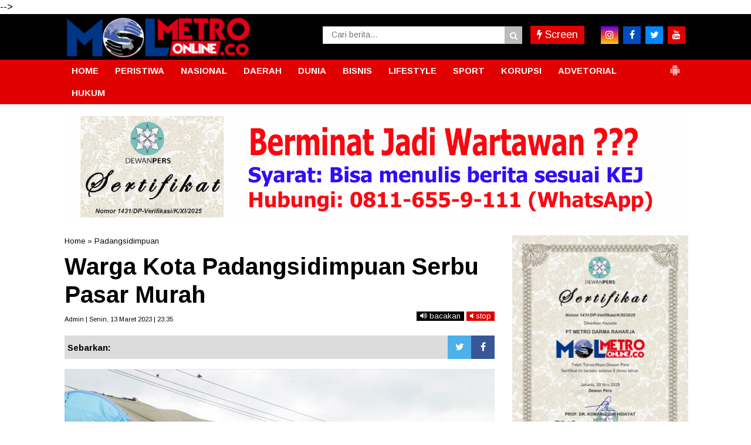

--- FILE ---
content_type: text/javascript; charset=UTF-8
request_url: https://www.metro-online.co/feeds/posts/default/?orderby=published&alt=json-in-script&callback=showrecentposts5
body_size: 75441
content:
// API callback
showrecentposts5({"version":"1.0","encoding":"UTF-8","feed":{"xmlns":"http://www.w3.org/2005/Atom","xmlns$openSearch":"http://a9.com/-/spec/opensearchrss/1.0/","xmlns$blogger":"http://schemas.google.com/blogger/2008","xmlns$georss":"http://www.georss.org/georss","xmlns$gd":"http://schemas.google.com/g/2005","xmlns$thr":"http://purl.org/syndication/thread/1.0","id":{"$t":"tag:blogger.com,1999:blog-1541538917059779373"},"updated":{"$t":"2026-01-20T18:33:04.946+07:00"},"category":[{"term":"Medan"},{"term":"Deliserdang"},{"term":"Sumut"},{"term":"Berita Utama"},{"term":"Kriminal"},{"term":"Langkat"},{"term":"Binjai"},{"term":"TNI"},{"term":"Serdangbedagai"},{"term":"labuhanbatu"},{"term":"Pilkada"},{"term":"Nasional"},{"term":"Headline"},{"term":"Paluta"},{"term":"Aceh"},{"term":"hukum"},{"term":"Daerah"},{"term":"pemerintahan"},{"term":"Peristiwa"},{"term":"Toba"},{"term":"Tapanuli Utara"},{"term":"Tebingtinggi"},{"term":"Asahan"},{"term":"MEDAN UTARA"},{"term":"Simalungun"},{"term":"Padangsidimpuan"},{"term":"Pematangsiantar"},{"term":"Tanjungbalai"},{"term":"jakarta"},{"term":"Karo"},{"term":"Pemilu"},{"term":"Nias"},{"term":"Palas"},{"term":"MANDAILING NATAL"},{"term":"Bukit Barisan"},{"term":"TIKUS BERDASI"},{"term":"Bandara Kualanamu"},{"term":"Kriminal amp; Peristiwa"},{"term":"Olahraga"},{"term":"Tapanuli"},{"term":"politik"},{"term":"Virus Corona"},{"term":"Samosir"},{"term":"Nusantara"},{"term":"slider"},{"term":"belawan"},{"term":"Serdang Bedagai"},{"term":"Binjai Sumut"},{"term":"Labura"},{"term":"Taput"},{"term":"Pendidikan"},{"term":"Kota"},{"term":"Humbahas"},{"term":"Tobasa"},{"term":"Pakpak Bharat"},{"term":"Asahan amp; Sekitar"},{"term":"Madina"},{"term":"Tebing tinggi"},{"term":"pilpres"},{"term":"Sibolga"},{"term":"Tapanuli Selatan"},{"term":"pileg"},{"term":"Tanjung Balai"},{"term":"Tapsel"},{"term":"Sihar Sitorus"},{"term":"Aceh Timur"},{"term":"Bisnis"},{"term":"Bnn"},{"term":"022\/PANTAI TIMUR"},{"term":"Metro Community"},{"term":"Bisnis Terkini"},{"term":"tapteng"},{"term":"Ekonomi"},{"term":"Korupsi"},{"term":"kualanamu"},{"term":"Sumatera Utara"},{"term":"Covid-19"},{"term":"BNNP Sumut"},{"term":"WISATA"},{"term":"Batubara"},{"term":".medan"},{"term":"Langsa"},{"term":"sergai"},{"term":"Angkatan Laut"},{"term":"BPJS Ketenagakerjaan"},{"term":"Bandara Kualanamu (KNO)"},{"term":"Labuhanbatu amp; sekitar"},{"term":"Padang Lawas"},{"term":"Tmmd"},{"term":"Internasional"},{"term":"Aceh Utara"},{"term":"DPRD"},{"term":"Djarot Saiful Hidayat"},{"term":"Kodim 0201\/BS"},{"term":"Marinir"},{"term":"lubukpakam"},{"term":"seremonial"},{"term":"TNI AL"},{"term":"Kisaran"},{"term":"RANTAUPRAPAT"},{"term":"dairi"},{"term":"Kodam I\/BB"},{"term":"Riau"},{"term":"Tapanuli Tengah"},{"term":"polda sumut"},{"term":"labuhan batu"},{"term":"Polres Tebingtinggi"},{"term":"presiden jokowi"},{"term":"Pematang Siantar"},{"term":"pramuka"},{"term":"RAMADNIA"},{"term":"Kodam I Bukit Barisan"},{"term":"pemko binjai"},{"term":"Jokowi"},{"term":"#Sergai"},{"term":"Kabar Dunia"},{"term":"PECINAN"},{"term":"PSMS"},{"term":"sport"},{"term":"Labusel"},{"term":"Lhokseumawe"},{"term":"Rudi Alfahri Rangkuti"},{"term":"Opini"},{"term":"ayam kinantan"},{"term":"papua"},{"term":"Deli Serdang"},{"term":"Kolom Keluarga"},{"term":"polres binjai"},{"term":"gunungsitoli"},{"term":"BPJS Kesehatan"},{"term":"Edy Rahmayadi"},{"term":"panglima tni"},{"term":"Pilkades"},{"term":"Padang Lawas Utara"},{"term":"narkoba"},{"term":"Kesehatan"},{"term":"031\/WIRABIMA"},{"term":"ADVETORIAL"},{"term":"polres deliserdang"},{"term":"Kapolda sumut"},{"term":"FERARI"},{"term":"DPRD Medan"},{"term":"Metrosiana"},{"term":"Vaksinasi"},{"term":"sosial"},{"term":"tanjungmorawa"},{"term":"Kepri"},{"term":"Kota Padangsidempuan"},{"term":"Padang Sidimpuan"},{"term":"Teroris"},{"term":"pembunuhan sekeluarga"},{"term":"Tanah Karo"},{"term":"kpk"},{"term":"umum"},{"term":"Sumsel"},{"term":"Komunitas"},{"term":"Polres Simalungun"},{"term":"Siantar"},{"term":"Polres Tapsel"},{"term":"Darma Wijaya"},{"term":"Lowongan Kerja"},{"term":"walikota binjai"},{"term":"Batam"},{"term":"Entertainment"},{"term":"Kepolisian"},{"term":"Sulawesi"},{"term":"Akhyar Nasution"},{"term":"JOIN"},{"term":"Kapolres binjai"},{"term":"Padangsidempuan"},{"term":"Renungan Harian"},{"term":"islam"},{"term":"lubuk pakam"},{"term":"Bupati Karo"},{"term":"Empat Lawang"},{"term":"Kodim 0203 Langkat"},{"term":"Remigo Berutu"},{"term":"kebakaran"},{"term":"Banda Aceh"},{"term":"Kecelakaan"},{"term":"Pembunuhan satu keluarga"},{"term":"krimimal"},{"term":"Eddy Berutu"},{"term":"SERDANGBEGADAI"},{"term":"Sabu"},{"term":"bencana alam"},{"term":"dprd sumut"},{"term":"pertanian"},{"term":"Bansos"},{"term":"KAMLA"},{"term":"Pembunuhan"},{"term":"Rapidin Simbolon"},{"term":"Ujian nasional"},{"term":"sutrisno pangaribuan"},{"term":"Palembang"},{"term":"Pemerintah"},{"term":"Toba Samosir"},{"term":"banjir"},{"term":"bencana"},{"term":"kapoldasu"},{"term":"pengadilan tipikor"},{"term":"polres langkat"},{"term":"religi"},{"term":"GALERI FOTO"},{"term":"Kabar dari Jakarta"},{"term":"Sahabat MOL"},{"term":"Tahanan kabur"},{"term":"Aceh Tamiang"},{"term":"Balige"},{"term":"Dunia"},{"term":"Hasyim SE"},{"term":"Jr Saragih"},{"term":"Polri"},{"term":"lakalantas"},{"term":"lampung"},{"term":"Kurir sabu"},{"term":"Labuhanbatu Utara"},{"term":"Mayat"},{"term":"Pungli"},{"term":"Safari Ramadhan"},{"term":"TEBINGTTINGGI"},{"term":"TMMD ke-99"},{"term":"Umar Zunaidi Hasibuan"},{"term":"pemprovsu"},{"term":"Irjen Agus Andrianto"},{"term":"Nikson Nababan"},{"term":"Padang Sidempuan"},{"term":"bakamla"},{"term":"labuhan batu Utara"},{"term":"Amir Hamzah"},{"term":"Andi Lala"},{"term":"Banjir bandang"},{"term":"Investigasi"},{"term":"May Day"},{"term":"Polres Langsa"},{"term":"anggota dprd sumut"},{"term":"bandar narkoba"},{"term":"dana desa"},{"term":"rantauparapat"},{"term":"sekeluarga dibunuh"},{"term":"sergei"},{"term":"unbk"},{"term":"Bnnk binjai"},{"term":"Firman Jaya Daeli"},{"term":"Jalan rusak"},{"term":"KNO"},{"term":"Kuliner"},{"term":"Pemkab Asahan"},{"term":"Polres Sergai"},{"term":"bupati asahan"},{"term":"AKP Martualesi Sitepu"},{"term":"Bank sumut"},{"term":"Headlilne"},{"term":"Kejari Tebingtinggi"},{"term":"Puting beliung"},{"term":"Raskin"},{"term":"banjir bandang batang ayumi"},{"term":"joko widodo"},{"term":"ramadhan"},{"term":"Djarot - Sihar"},{"term":"Film"},{"term":"MTQ Binjai"},{"term":"Mangapul Purba"},{"term":"Nias Selatan"},{"term":"Sumbar"},{"term":"arus mudik"},{"term":"jelang ramadhan"},{"term":"polres asahan"},{"term":"rantau parapat"},{"term":"Aceh Jaya"},{"term":"Alessandro Del Piero"},{"term":"Artikel"},{"term":"Bobby Nasution"},{"term":"Hukum dan HAM"},{"term":"Irjen Pol Paulus Waterpauw"},{"term":"JOIN Sumut"},{"term":"Otomotif"},{"term":"PN Medan"},{"term":"Terkelin brahmana"},{"term":"beringin"},{"term":"polres labuhanbatu"},{"term":"polrestabes medan"},{"term":"saber pungli"},{"term":"Adhyaksa Dault"},{"term":"BATANGKUIS"},{"term":"Bogor"},{"term":"Delitua"},{"term":"Galang"},{"term":"Irjen Paulus Waterpauw"},{"term":"Natal"},{"term":"Parapat"},{"term":"Pariwisata"},{"term":"Pilkada Sumut 2018"},{"term":"Ratama Saragih"},{"term":"banjir bandang sidimpuan"},{"term":"kecelakaan maut"},{"term":"nias barat"},{"term":"tanjungpura"},{"term":"Agama"},{"term":"Bupati Labuhanbatu"},{"term":"E-ktp"},{"term":"Kapolri"},{"term":"Lion air"},{"term":"Menteri"},{"term":"Mustaqpirin"},{"term":"Oki Doni Siregar"},{"term":"Oret-oret Anak Kampus"},{"term":"PDI Perjuangan"},{"term":"Pasar Marelan"},{"term":"Ramadniya"},{"term":"Reses anggota dewan"},{"term":"Sahabat Metro"},{"term":"Surabaya"},{"term":"TAMAN NASIONAL GUNUNG LEUSER"},{"term":"Tki ilegal"},{"term":"Tulang Bawang"},{"term":"budaya"},{"term":"dzulmi eldin"},{"term":"peduli"},{"term":"polisi"},{"term":"pristiwa"},{"term":"tewas kecelakaan"},{"term":"AKBP James P Hutagaol"},{"term":"AKBP Sunadi"},{"term":"Air Asia"},{"term":"Buruh"},{"term":"DPC PDIP Sergai"},{"term":"Dispora Binjai"},{"term":"Ganja"},{"term":"Iman Irdian Saragih"},{"term":"Istri-istri Teraniaya"},{"term":"Kejaksaan"},{"term":"Koni binjai"},{"term":"Kristen"},{"term":"Meryl Rouli Saragih"},{"term":"Nataru"},{"term":"New Normal"},{"term":"Pembunuhan berencana"},{"term":"Poldasu"},{"term":"Raja salman"},{"term":"SMP 14 Binjai"},{"term":"Tulungagung"},{"term":"Wiranto"},{"term":"banjir bandang sungai batang ayumi"},{"term":"bupati deliserdang"},{"term":"dinas pendidikan"},{"term":"gardu pln"},{"term":"jurnalis"},{"term":"malang"},{"term":"mayday"},{"term":"pasar murah"},{"term":"pencuri"},{"term":"pilkada binjai"},{"term":"wartawan"},{"term":"Abyadi siregar"},{"term":"Amir Hamzah."},{"term":"Bandar sabu"},{"term":"Banten"},{"term":"Bnnp"},{"term":"GALERI FOTO BNN"},{"term":"Hasanul Jihadi"},{"term":"Ir Zahir"},{"term":"Irjen Martuani Sormin"},{"term":"KPU Binjai"},{"term":"Kekerasan terhadap jurnalis"},{"term":"Longsor"},{"term":"Medan Labuhan"},{"term":"PTPN IV Sosa"},{"term":"Pelindo I"},{"term":"Pilkada Langkat"},{"term":"Polsek Kutalimbaru"},{"term":"Satpol pp"},{"term":"Sosok"},{"term":"Tanjung Morawa"},{"term":"Tarutung"},{"term":"hari buruh"},{"term":"health"},{"term":"idul fitri"},{"term":"Artis FTV"},{"term":"BNNK Tebing Tinggi"},{"term":"Babinsa"},{"term":"Bandung"},{"term":"Banjir asahan"},{"term":"Banjir langkat"},{"term":"Begal"},{"term":"Buka puasa bersama"},{"term":"DPR RI"},{"term":"Demo buruh"},{"term":"Djohar Arifin"},{"term":"FSPMI"},{"term":"Galian c"},{"term":"Gunung sinabung"},{"term":"Hilon"},{"term":"Karaoke"},{"term":"Kejari Binjai"},{"term":"Keriminal"},{"term":"Kodim 0209\/LB"},{"term":"LSM LIRA Tebingtinggi"},{"term":"Lingkungan"},{"term":"MTQ"},{"term":"Meranti"},{"term":"Nias Utara"},{"term":"Operasi Simpatik Toba 2017"},{"term":"PDIP"},{"term":"PLN"},{"term":"Padanglawas"},{"term":"Pancasila"},{"term":"Pemkab Deliserdang"},{"term":"Prostitusi Artis"},{"term":"Sugianto Makmur"},{"term":"TMMD Kodim 0203\/Langkat"},{"term":"Tabagsel"},{"term":"Terbit Rencana PA"},{"term":"Tips Sehat"},{"term":"Vaksin"},{"term":"banjir bandang padang sidimpuan"},{"term":"bedah rumah"},{"term":"gubsu"},{"term":"guru honorer"},{"term":"kabanjahe"},{"term":"penganiayaan"},{"term":"penipuan"},{"term":"perampokan"},{"term":"pilgubsu"},{"term":"satu keluarga dibunuh"},{"term":"sembako"},{"term":"sidimpuan"},{"term":"simpatik toba"},{"term":"tanjungpinang"},{"term":"tes urine"},{"term":"#Pematangsiantar"},{"term":"#Tebing Tinggi"},{"term":"AEKKANOPAN"},{"term":"Afif Abdillah"},{"term":"Amir-Jiji"},{"term":"Aswan Jaya"},{"term":"Bakti Sosial"},{"term":"Banjir Medan"},{"term":"Banjir kota medan"},{"term":"Bnn binjai"},{"term":"Bpjs"},{"term":"Dispora"},{"term":"Equator"},{"term":"GRIB Jaya Sumut"},{"term":"Gatot nurmantyo"},{"term":"Golkar"},{"term":"Jukir liar"},{"term":"KDRT"},{"term":"Kalimantan"},{"term":"Kapolres Deliserdang"},{"term":"Kompol Fahrizal"},{"term":"Lapas"},{"term":"Meda"},{"term":"Mesuji"},{"term":"Padangsidimpun"},{"term":"Paskibra"},{"term":"Penculikan anak"},{"term":"Perdagangan"},{"term":"Pilkada paluta"},{"term":"Polres Belawan"},{"term":"Polres Nias"},{"term":"Provinsi Aceh"},{"term":"Rudy Hermanto"},{"term":"Sampah"},{"term":"Santapan Rohani"},{"term":"Satlantas Polres Binjai"},{"term":"Serdsngbedagai"},{"term":"Siwaji Raja"},{"term":"Sulteng"},{"term":"TMMD Kodim Langkat"},{"term":"Tangerang"},{"term":"Teknologi"},{"term":"Tito Karnavian"},{"term":"Togel"},{"term":"UMKM"},{"term":"Wabup Serdangbedagai"},{"term":"Wisata Halal Danau Toba"},{"term":"Yogyakarta"},{"term":"aniaya wartawan"},{"term":"banjir bandang kota padang sidimpuan"},{"term":"bulan ramadhan"},{"term":"danau toba"},{"term":"ditembak"},{"term":"donor darah"},{"term":"dprd binjai"},{"term":"dprd deliserdang"},{"term":"futsal"},{"term":"huk"},{"term":"hukum. medan"},{"term":"jalan tol"},{"term":"karaoke X3"},{"term":"kekerasan terhadap wartawan"},{"term":"kota binjai"},{"term":"lapas binjai"},{"term":"mutasi"},{"term":"orang hilang"},{"term":"pangdam i\/bb"},{"term":"penggelapan"},{"term":"populer"},{"term":"prapid"},{"term":"pt lnk"},{"term":"suap"},{"term":"023\/KAWAL SAMUDERA"},{"term":"Bali"},{"term":"Berastagi"},{"term":"Blanko E-KTP"},{"term":"Bom Kampung Melayu"},{"term":"CSR"},{"term":"Fraksi PDI-P"},{"term":"Gerindra Binjai"},{"term":"Gunung Sitoli"},{"term":"Hut kota binjai"},{"term":"Ibadah"},{"term":"Irjen Pol Rycko Amelza Dahniel"},{"term":"Jambret"},{"term":"Japorman Saragih"},{"term":"Jelang lebaran"},{"term":"Junimart Girsang"},{"term":"KIRIMAN WARGA"},{"term":"KPU Sumut"},{"term":"Kelahiran pancasila"},{"term":"Kodim 0203\/LKT"},{"term":"Komjen Pol Idham Aziz"},{"term":"Kunjungan jokowi"},{"term":"Labuhanbatu selatan"},{"term":"MBG"},{"term":"Maha Karuna"},{"term":"Makassar"},{"term":"Maluku"},{"term":"Massa buruh"},{"term":"Mayat Mr X"},{"term":"Mr x"},{"term":"OTT"},{"term":"OTT saber pungli"},{"term":"Operasi Simpatik Toba"},{"term":"PKH"},{"term":"Partai Perindo"},{"term":"Patricia Siahaan"},{"term":"Pembunuhan kuna"},{"term":"Petani Sei Kepayang"},{"term":"Puan Maharani"},{"term":"Repdem Tebing Tinggi"},{"term":"Sambut Ramadhan"},{"term":"Sedangbedagai"},{"term":"Sekolah"},{"term":"Semarang"},{"term":"Sinabung"},{"term":"Syamsul Arifin"},{"term":"THR"},{"term":"TMMD Langkat"},{"term":"TNGL"},{"term":"Transportasi online"},{"term":"WNA tiongkok"},{"term":"Wagubsu"},{"term":"aniaya jurnalis"},{"term":"arus balik"},{"term":"bawaslu"},{"term":"bupati langkat"},{"term":"jalan provinsi"},{"term":"kapal asing"},{"term":"kapal penyelundup"},{"term":"kejatisu"},{"term":"kunjungan raja salman"},{"term":"lifestyle"},{"term":"mendes"},{"term":"parkir"},{"term":"pasukan garuda"},{"term":"pemkab langkat"},{"term":"pengadilan tipikor medan"},{"term":"pengungsi sinabung"},{"term":"pilkada sumut"},{"term":"pn"},{"term":"puskesmas"},{"term":"rastra"},{"term":"sepakbola"},{"term":"swasembada pangan"},{"term":"takjil"},{"term":"ASN"},{"term":"Aceh Muda Foundation"},{"term":"Ahok"},{"term":"Anggota DPRD Medan"},{"term":"Angin kencang"},{"term":"Ashari Tambunan"},{"term":"BPODT"},{"term":"Bagi takjil"},{"term":"Bang Bobby"},{"term":"Bantuan Sosial"},{"term":"Basuki Tjahaja Purnama"},{"term":"Batubaara"},{"term":"Binjai Command Center"},{"term":"Bom Jakarta"},{"term":"Budi Karya Sumadi"},{"term":"Bulan Puasa"},{"term":"Dinkes Asahan"},{"term":"Disdukcatpil"},{"term":"FORKI"},{"term":"Fithri Mutiara Harahap"},{"term":"Fraksi NasDem DPR RI"},{"term":"GOJEK"},{"term":"Gardu Induk PLN"},{"term":"Gardu PLN Galang"},{"term":"Gempa"},{"term":"Gizi buruk"},{"term":"Granat Asahan"},{"term":"Guru"},{"term":"HANI"},{"term":"Hasto Kristiyanto"},{"term":"Hutan Lindung"},{"term":"INSAN Binjai"},{"term":"INTI"},{"term":"ISIS"},{"term":"Indra Gunawan"},{"term":"Jabar"},{"term":"Jamaah haji"},{"term":"Jawa Barat"},{"term":"KIP"},{"term":"KONI"},{"term":"Kabupaten Karo"},{"term":"Kabupaten Langkat"},{"term":"Kades"},{"term":"Kaltim"},{"term":"Kapolres Deliserdang AKBP Robert Da Costa"},{"term":"Kapolres Tebingtinggi"},{"term":"Kemendes"},{"term":"Knpi"},{"term":"Kodim 0209 Labuhanbatu"},{"term":"Kontingen garuda"},{"term":"Kunjungan presiden"},{"term":"Maling"},{"term":"Mandaing Natal"},{"term":"Mekar jaya"},{"term":"Muhammadiyah Langkat"},{"term":"Musa Rajeckshah"},{"term":"Nelayan"},{"term":"Ngogesa sitepu"},{"term":"PP Binjai"},{"term":"PPDB online"},{"term":"PTPN IV"},{"term":"Palu"},{"term":"Pangdam I Bukit Barisan"},{"term":"Pantai labu"},{"term":"Papan reklame"},{"term":"Pemerintahan."},{"term":"Pemusnahan narkoba"},{"term":"Penembakan"},{"term":"Perampok"},{"term":"Perindo"},{"term":"Polisi nakal"},{"term":"Polres"},{"term":"Polres Toba"},{"term":"Polsek Galang"},{"term":"Ralin Sinulingga"},{"term":"Razia"},{"term":"Satika Simamora"},{"term":"Sipahutar"},{"term":"Solo"},{"term":"Spbu"},{"term":"Sungai Batang Ayumi"},{"term":"Tabligh Akbar"},{"term":"Tanjungmerawa"},{"term":"Temuan BPK"},{"term":"Terbit Rencana"},{"term":"Tewas"},{"term":"Tikus Berdas"},{"term":"Togar Situmorang"},{"term":"UN"},{"term":"WNA Ilegal"},{"term":"add"},{"term":"anshari tambunan"},{"term":"bea cukai"},{"term":"beras sejahtera"},{"term":"berita utana"},{"term":"covid"},{"term":"dana CSR"},{"term":"disdik sumut"},{"term":"disperindag"},{"term":"gerebek narkoba"},{"term":"hut ri"},{"term":"infrastruktur"},{"term":"jalan"},{"term":"jelang puasa"},{"term":"jenderal tni gatot nurmantyo"},{"term":"judi togel"},{"term":"kadis pendidikan Binjai."},{"term":"korupsi uinsu"},{"term":"labuhan"},{"term":"lahan garapan"},{"term":"lahar dingin"},{"term":"monza"},{"term":"narkotika"},{"term":"nek sariah"},{"term":"niasbarat"},{"term":"outreach"},{"term":"pangkostrad"},{"term":"pemko medan"},{"term":"pencurian"},{"term":"ptpn ii"},{"term":"pungli puskesmas"},{"term":"sekeluarga dibantai"},{"term":"sengketa lahan"},{"term":"simpatik toba 2017"},{"term":"tabrakan"},{"term":"telukdalam"},{"term":"tengku erry"},{"term":"tewas dimassa"},{"term":"tewas lakalantas"},{"term":"tipikor"},{"term":"videotron"},{"term":"wakil bupati asahan"},{"term":"x3"},{"term":"zainuddin mars"},{"term":"1438 H"},{"term":"AKBP Agus Waluyo"},{"term":"AKP Neneng"},{"term":"AMPI Paluta"},{"term":"Abdullah Harahap"},{"term":"Aceh Tenggara"},{"term":"Aek Natonang"},{"term":"Aekanopan"},{"term":"Andar Amin Harahap"},{"term":"Apel Gelar Pasukan"},{"term":"Asner Silalahi"},{"term":"Asrama Abdul Hamid"},{"term":"BATANGTORU"},{"term":"BNNK Asahan"},{"term":"BNNK Tebingtinggi"},{"term":"BPJS Kesehatan Palas"},{"term":"BPJS Ketenagakerjan"},{"term":"BPK"},{"term":"BUMN"},{"term":"Bacalon Walikota Binjai"},{"term":"Bahan pokok"},{"term":"Barang bukti"},{"term":"Baskami Ginting"},{"term":"Batu bara"},{"term":"Baznas"},{"term":"Beeita Utama"},{"term":"Bkkbn"},{"term":"Blokir jalan"},{"term":"Boydo Panjaitan"},{"term":"Bripka Jakamal Tarigan"},{"term":"Bupati Deliserdang Anshari Tambunan"},{"term":"Bupati Karo Terkelin Brahmana"},{"term":"Bupati Pakpak Bharat"},{"term":"Bupati Samosir"},{"term":"CSR PTPN IV"},{"term":"CSR PTPN IV Sosa"},{"term":"Cabul"},{"term":"DPC PDIP Medan"},{"term":"Dandim 0209\/LB"},{"term":"Dankomar"},{"term":"Dankormar"},{"term":"Danlantamal VI"},{"term":"Danpasmar-2"},{"term":"Danrem 022\/PT"},{"term":"Demo binjai"},{"term":"Dinas Sosial"},{"term":"Disdukcapil Binjai"},{"term":"Doa bersama"},{"term":"Dosmar Banjarnahor"},{"term":"Dugaan Korupsi"},{"term":"Dumai"},{"term":"Edi Salim"},{"term":"Ekonomi Kreatif"},{"term":"Ekonomi di pasar"},{"term":"Elvi Yuliana Napitupulu"},{"term":"Fraksi PDIP"},{"term":"Galian C Ilegal"},{"term":"Gas 3 kg"},{"term":"Gotong royong"},{"term":"Granat"},{"term":"HM Idaham SH"},{"term":"HTI"},{"term":"Hana Hanifah"},{"term":"Herri Zulkarnaen"},{"term":"Hindu"},{"term":"INSFRATRUKTUR"},{"term":"IWO"},{"term":"Ilyas Sitorus"},{"term":"Imigrasi"},{"term":"Iriana jokowi"},{"term":"Irjen Martuani Sormin Siregar"},{"term":"Isra Miraj"},{"term":"JR - Ance"},{"term":"Jakarta Nasional"},{"term":"Jaksa Agung"},{"term":"Jalan Medan Belawan"},{"term":"Jalan lingkar"},{"term":"Jateng"},{"term":"Jatim"},{"term":"Jawa Timur"},{"term":"Jurtul"},{"term":"KORPRI"},{"term":"KPU Paluta"},{"term":"Kabar keluarga"},{"term":"Kadispora Binjai"},{"term":"Kadispora Sumut"},{"term":"Kapolres Padangsidempuan"},{"term":"Kapolsek Kutalimbaru"},{"term":"Kasus Suap Gatot"},{"term":"Kasus UU ITE"},{"term":"Ketua DPRD Medan"},{"term":"Khatolik"},{"term":"Kodim Labuhanbatu"},{"term":"Kodim Langkat"},{"term":"Kombes Dadang Hartanto"},{"term":"Konsultasi Hukum"},{"term":"Koptan Mandiri"},{"term":"Kota Medan"},{"term":"LDK AL IHSAN"},{"term":"Langakat"},{"term":"Lapas Kuala Simpang"},{"term":"Lubuklinggau"},{"term":"MTQ Kota Binjai"},{"term":"MUI Binjai"},{"term":"Malam Takbiran"},{"term":"Mandaling Natal"},{"term":"Mayjen TNI Cucu Sumantri"},{"term":"Medsn"},{"term":"Mendagri"},{"term":"Merauke"},{"term":"Mwdan"},{"term":"Ombudsman RI Perwakilan Sumut"},{"term":"PABA Binjai"},{"term":"PATI TNI"},{"term":"PD Pasar"},{"term":"PDIP Sumut"},{"term":"PKL"},{"term":"PLTU Pangkalan Susu"},{"term":"PON Papua"},{"term":"PRSI"},{"term":"PRSU"},{"term":"Padangsidimpuam"},{"term":"Pakam"},{"term":"PakpakBharat"},{"term":"Pancurbatu"},{"term":"Pangonal Harahap"},{"term":"Parekraf"},{"term":"Partai Demokrat"},{"term":"Pasar tavip"},{"term":"Paskah"},{"term":"Patroli"},{"term":"Patumbak"},{"term":"Pekanbaru"},{"term":"Pelajar bolos"},{"term":"Pelantikan"},{"term":"Pembongkaran makam leluhur"},{"term":"Pemerintaha."},{"term":"Pemkab Labuhanbatu"},{"term":"Pemuda Pancasila"},{"term":"Pengedar sabu"},{"term":"Penusukan Wiranto"},{"term":"Penyuluhan narkoba"},{"term":"Perbaungan"},{"term":"Perppu Ormas"},{"term":"Pilgub DKI"},{"term":"Polda Metro Jaya"},{"term":"Polisi tewas ditikam"},{"term":"Politik Partai Golkar"},{"term":"Polres Tanjungbalai"},{"term":"Polsek Medan Area"},{"term":"Polsek Medan Barat"},{"term":"Polsek Medan Baru"},{"term":"Polsek Medan Sunggal"},{"term":"Prajurit"},{"term":"Prajurit TNI"},{"term":"Presiden"},{"term":"Pupuk"},{"term":"RSUD Djoelham"},{"term":"Ransomware"},{"term":"Razia hiburan malam"},{"term":"Revisi UU KPK"},{"term":"Rusdi Sinuraya"},{"term":"SBSI"},{"term":"SERBELAWAN"},{"term":"SMAN 2 kisaran"},{"term":"SNMPTN"},{"term":"SPPG"},{"term":"Sabu-sabu"},{"term":"Sarang Narkoba"},{"term":"Satpol PP Binjai"},{"term":"Sawit"},{"term":"Sei Kepayang"},{"term":"Selebritis"},{"term":"Serdangbedagai narkoba"},{"term":"Sibolangit"},{"term":"Sidikalang"},{"term":"Sindikat Narkoba"},{"term":"Sofyan Tan"},{"term":"Sumu"},{"term":"TMMD Kodim 0203 Langkat"},{"term":"TP PKK"},{"term":"Tamsis"},{"term":"Tausiyah"},{"term":"Terduga teroris"},{"term":"Tilang"},{"term":"Tki"},{"term":"Tol Binjai"},{"term":"Tuan Guru Babusalam"},{"term":"UN Binjai"},{"term":"UN SMP"},{"term":"UU ITE"},{"term":"Umroh"},{"term":"Utama"},{"term":"WNA Korea"},{"term":"WNA Taiwan"},{"term":"Wannacry"},{"term":"Wasner Sianturi"},{"term":"aspol asahan"},{"term":"bau busuk"},{"term":"bayi"},{"term":"bayi kembar empat"},{"term":"berita Jokowi"},{"term":"bnn sumut"},{"term":"bunuh diri"},{"term":"danau linting"},{"term":"danlantamal"},{"term":"deklarasi"},{"term":"depok"},{"term":"desa sukatendel"},{"term":"dimassa"},{"term":"dinas kesehatan"},{"term":"edan"},{"term":"ekstasi"},{"term":"erwin gultom"},{"term":"go jek"},{"term":"grab"},{"term":"harga TBS"},{"term":"harga bahan pokok"},{"term":"hari lahir pancasila"},{"term":"hujan deras"},{"term":"hujan es"},{"term":"jalinsum"},{"term":"jet plane"},{"term":"judi jackpot"},{"term":"judi online"},{"term":"jurtul togel"},{"term":"juru parkir"},{"term":"kajari"},{"term":"kampus USU"},{"term":"kapal asing pencuri ikan"},{"term":"kartu indonesia pintar"},{"term":"kejari deliserdang"},{"term":"korupsi pln"},{"term":"korupsi videotron"},{"term":"kotapinang"},{"term":"kurir narkoba"},{"term":"latihan menembak"},{"term":"mabes tni"},{"term":"makam di tapsel"},{"term":"makam leluhur"},{"term":"maling dimassa"},{"term":"malnutrisi"},{"term":"metro society"},{"term":"miras"},{"term":"napi"},{"term":"nek sareah"},{"term":"neta s pane"},{"term":"olah raga"},{"term":"olahraha"},{"term":"pajak"},{"term":"pangururan"},{"term":"parkir liar"},{"term":"paskibraka"},{"term":"pemkab karo"},{"term":"penyelundupan"},{"term":"percut sei tuan"},{"term":"pidana mati"},{"term":"pilkada dki"},{"term":"polres labuhan batu"},{"term":"ppkm"},{"term":"presiden joko widodo"},{"term":"satlantas polrestabes medan"},{"term":"sekda binjai"},{"term":"sekolah Tamsis"},{"term":"sengketa lahan mekar jaya"},{"term":"sertijab"},{"term":"sindikat narkoba internasional"},{"term":"soekarno"},{"term":"tanahkaro"},{"term":"tawuran"},{"term":"temuan mayat"},{"term":"tikam"},{"term":"uinsu"},{"term":"vaksin covid 19"},{"term":"wakil walikota Binjai"},{"term":"walikota tanjungbalai"},{"term":"yasonna laoly"},{"term":". Kesehatan"},{"term":".kejari medan"},{"term":"032\/WIRABRAJA"},{"term":"ACEHJAYA"},{"term":"AKBP Faisal Napitupulu"},{"term":"AKBP H Safwan Khayat"},{"term":"AKBP Rio Alexander Panelewen"},{"term":"AKBP Robert Da Costa"},{"term":"AKBP heribertus Ompusunggu"},{"term":"ANS mangkir"},{"term":"APBD Asahan"},{"term":"Adlin Tambunan"},{"term":"Agen TKI"},{"term":"Aipda Abdul Kholik"},{"term":"Aiptu Jakamal Tarigan"},{"term":"Air Terjun Sipiso-Piso"},{"term":"Aksi"},{"term":"Aksi massa buruh"},{"term":"Andi Suhaimi Dalimunthe"},{"term":"Anies Baswedan"},{"term":"Aplikasi Si Cantik Deliserdang"},{"term":"Arsenal"},{"term":"Asmara Subuh"},{"term":"Aspol Pasar Merah"},{"term":"Asrama polisi"},{"term":"Audit BPK"},{"term":"BCC"},{"term":"BKPRMI"},{"term":"BNN Kota Binjai"},{"term":"BNN Pusat"},{"term":"BNNK"},{"term":"BNNK Langkat"},{"term":"BPJS Palas"},{"term":"BSC"},{"term":"BUMDes"},{"term":"Bacakada"},{"term":"Bagi sembako"},{"term":"Bahorok"},{"term":"Bamusi Kota Medan"},{"term":"BandaAceh"},{"term":"Bandara Kualamu"},{"term":"Banjir Lahar dingin"},{"term":"Banjir bandang aceh"},{"term":"Banjir binjai"},{"term":"Banjir rob"},{"term":"Bantuan"},{"term":"Bawang putih"},{"term":"Bayi kembar"},{"term":"Bekasi"},{"term":"Belawan-Langkat"},{"term":"Bentrok"},{"term":"Bentrok simalungun"},{"term":"Berita Umum"},{"term":"Berita Utama  Deliserdang"},{"term":"Bhabinkamtibmas"},{"term":"Binjai smart city"},{"term":"Bintara Remaja"},{"term":"Bobol ATM"},{"term":"Bpbd binjai"},{"term":"Brastagi"},{"term":"Brigjen Mardiaz Kusin Dwihananto"},{"term":"Brimob"},{"term":"Brimob gadungan"},{"term":"Buddha"},{"term":"Budieli Laia"},{"term":"Bunuh ibu kandung"},{"term":"Bupati Aceh Jaya"},{"term":"Bupati Batubara"},{"term":"Bupati Labuhan Batu"},{"term":"Bupati Labura"},{"term":"Bupati Paluta"},{"term":"Bupati Tapteng"},{"term":"Bupati Taput"},{"term":"Buruh FSPMI"},{"term":"Bus Trans Binjai"},{"term":"Camat Binjai"},{"term":"Cewek sabu"},{"term":"Citilink"},{"term":"Cuaca ekstrim"},{"term":"DBD"},{"term":"DPD PAN Binjai"},{"term":"DPRD Langkat"},{"term":"Daera"},{"term":"Daersh"},{"term":"Dahnil Azhar Simanjuntak"},{"term":"Dandim 0212\/Tapsel"},{"term":"Deliseedang"},{"term":"Delisersang"},{"term":"Delpin Barus"},{"term":"Desa"},{"term":"Deserdang"},{"term":"Destinasi wisata danau toba"},{"term":"Dewi Budiati"},{"term":"Dharma Pertiwi"},{"term":"Dinas Kominfo"},{"term":"Dinas P dan P Langkat"},{"term":"Dirut PLN"},{"term":"Dit Narkoba Bareskrim Mabes Polri"},{"term":"Ditembak mati"},{"term":"Ditpolair Poldasu"},{"term":"Dolar AS"},{"term":"Doloksanggul"},{"term":"Dr Eddy Berutu"},{"term":"Eddy Saputera"},{"term":"Ekonimi"},{"term":"Ephorus HKBP"},{"term":"FSPMI Palas"},{"term":"Featured"},{"term":"Fraksi PDI-Perjuangan"},{"term":"GM Bandara Kualanamu Arif Darmawan"},{"term":"GMNI Medan"},{"term":"Gas LPG"},{"term":"Gempa Bumi"},{"term":"Gereja Allah Baik"},{"term":"Gubernur Sumut"},{"term":"Guntur Soekarnoputra"},{"term":"Guntur Sukarnoputra"},{"term":"HMI"},{"term":"HUT Binjai ke-152"},{"term":"Halal Bihalal"},{"term":"Hamparanperak"},{"term":"Harga cabai"},{"term":"Harga sembako"},{"term":"Hari Jadi Kota Binjai"},{"term":"Harkitnas"},{"term":"Hasan Basri"},{"term":"Headline Deliserdang"},{"term":"Headline kriminal"},{"term":"Herri Zulkarnain"},{"term":"Himma Dewiyana Lubis"},{"term":"Hinca Panjaitan"},{"term":"Hiras Gumanti"},{"term":"Hizbut Tahrir Indonesia"},{"term":"Humas Poldasu"},{"term":"Hutan"},{"term":"IAIDU"},{"term":"IKA INSAN Binjai"},{"term":"IPW"},{"term":"IWO Sumut"},{"term":"Idul Adha"},{"term":"Ihwan Ritonga"},{"term":"Ikatan wartawan online"},{"term":"Iklan"},{"term":"Iklan Tercecer"},{"term":"Imigran gelap"},{"term":"Ir Eddy Saputera Salim"},{"term":"Irjen Pol Rycko Amelza"},{"term":"Iskandar ST"},{"term":"JR-Ance"},{"term":"Jalan Santai"},{"term":"Jalan Tol Bandara Kualanamu"},{"term":"Jalan alternatif"},{"term":"Jam'iyah Batak Muslim Indonesia"},{"term":"Jambi"},{"term":"Jaringan Narkotika Internasional"},{"term":"Jasa Raharja"},{"term":"Jelang mudik"},{"term":"Jelang ramadan"},{"term":"Jembatan putus"},{"term":"Jukir"},{"term":"Juliari Batubara"},{"term":"Jurnalis Online Indonesia"},{"term":"KH Ma'ruf Amin"},{"term":"KIS"},{"term":"KLHK"},{"term":"KM Kelud"},{"term":"KNIA"},{"term":"KNPI Binjai"},{"term":"KNPI Paluta"},{"term":"KPU RI"},{"term":"KPUD Binjai"},{"term":"KPUD Langkat"},{"term":"KSO PT LNK"},{"term":"KTT IORA"},{"term":"Kabid Humas Polda Sumut"},{"term":"Kabid Humas Poldasu"},{"term":"Kader JKN-KIS"},{"term":"Kadis Kominfo Binjai"},{"term":"Kadiskominfo Asahan"},{"term":"Kajari Binjai"},{"term":"Kajati Sumut"},{"term":"Kaldera"},{"term":"Kaldera Resort"},{"term":"Kampung Bali"},{"term":"Kampung Bali Langkat"},{"term":"Kampung narkoba"},{"term":"Kapendam I\/BB Kolonel Inf Edy Hartono"},{"term":"Kapolda Sumut yang baru"},{"term":"Kapolres Dairi"},{"term":"Kapolres Labuhanbatu"},{"term":"Kapolrestabes Medan"},{"term":"Karate"},{"term":"Karateka"},{"term":"Kartu Indonesia Sehat"},{"term":"Kartu KIP"},{"term":"Kasal"},{"term":"Kasum TNI"},{"term":"Kecamatan Batam"},{"term":"Kejagung"},{"term":"Kepala BNNK Binjai"},{"term":"Kepala sekolah"},{"term":"Kepulauan Natuna"},{"term":"Ketua DPC PDI Perjuangan Kota Medan"},{"term":"Kirana"},{"term":"Kodim 0204 Deliserdang"},{"term":"Kodim 0204\/DS"},{"term":"Kodim 0212\/TS"},{"term":"Kombatan Sumut"},{"term":"Komplek Abdul Hamid"},{"term":"Kongres AMAN"},{"term":"Koni asahan"},{"term":"Konser Amal untuk Palestina"},{"term":"Koper Merah"},{"term":"Koperasi"},{"term":"Koperasi Tani Mandiri"},{"term":"Kriminalitas"},{"term":"Kuna"},{"term":"Kutalimbaru"},{"term":"LBH Medan"},{"term":"LKPJ bupati"},{"term":"LPG 3 KG"},{"term":"Laangkat"},{"term":"Labuhnbatu"},{"term":"Lahan"},{"term":"Lahan PTPN II"},{"term":"Langkat pemerintahan"},{"term":"Langkat. Berita utama"},{"term":"Lantamal I Belawan"},{"term":"Legislatif"},{"term":"Letjen TNI Edy Rahmayadi"},{"term":"Liga Sepakbola"},{"term":"Liga Sepakbola Pelajar"},{"term":"Liliana Puspa Sari"},{"term":"Lingkungan Hidup"},{"term":"Lodewyk Pusung"},{"term":"Lowongan"},{"term":"Lulus SNMPTN"},{"term":"Lurah Timbang Langkat"},{"term":"MUI"},{"term":"MUI Paluta"},{"term":"MUI Sumut"},{"term":"Mahasiswa"},{"term":"Manado"},{"term":"Mandailing"},{"term":"Mansuria Dachi"},{"term":"Masjid Agung"},{"term":"Mayjen TNI Cucu Somantri"},{"term":"Mayjen TNI Lodewyk Pusung"},{"term":"Medan Belawan"},{"term":"Menkumham"},{"term":"Minusca"},{"term":"Musnahkan narkoba"},{"term":"Mutasi perwira"},{"term":"Muzakarah Ramadhan"},{"term":"Nisel"},{"term":"O2SN"},{"term":"OPS"},{"term":"Oknum TNI Tewas"},{"term":"Ondim"},{"term":"Operasi"},{"term":"Operasi Mantap Praja Rencong"},{"term":"Operasi Pekat Toba 2017"},{"term":"Operasi pekat"},{"term":"Opung Sari Basah Bang"},{"term":"P4GN"},{"term":"PAGARMERBAU"},{"term":"PBB"},{"term":"PDI Perjuangan Sumut"},{"term":"PDI-P"},{"term":"PGRI"},{"term":"PLN Binjai"},{"term":"PLTU Pangkalansusu"},{"term":"PMII"},{"term":"PPP Binjai"},{"term":"PPPK"},{"term":"PSK"},{"term":"PSSA Asahan"},{"term":"PT Bank BNI"},{"term":"PT Canang Indah"},{"term":"PT SPT"},{"term":"PT SSL"},{"term":"Paham Radikal"},{"term":"Papan bunga"},{"term":"Parbetor"},{"term":"Partai"},{"term":"Partai Gerindra Binjai"},{"term":"Pasar Timah"},{"term":"Paskah Raya"},{"term":"Paskah Raya Khatolik"},{"term":"Pasutri"},{"term":"Pdam binjai"},{"term":"Pekerja"},{"term":"Pemadaman listrik"},{"term":"Pembalakan liar"},{"term":"Pemerintahann"},{"term":"Penculikan"},{"term":"Pendidika"},{"term":"Penerimaan polri"},{"term":"Penguatan KPK"},{"term":"Pengurus Al-Wasliyah Binjai"},{"term":"Penyelundup"},{"term":"Perairan Belawan"},{"term":"Perayaan Thaipusam di Binjai"},{"term":"PercutSeiTuan"},{"term":"Perhimpunan INTI Sumut"},{"term":"Perindo Deliserdang"},{"term":"Persadi"},{"term":"Pertamina"},{"term":"Perubahan arus lalulintas"},{"term":"Petasan"},{"term":"Peternakan"},{"term":"Pilgub DKI putaran kedua"},{"term":"Pilkada 2018"},{"term":"Pilkada Deliserdang"},{"term":"Polda Kepri"},{"term":"Polisi Bunuh Diri"},{"term":"Polisi dimassa"},{"term":"Polres Samosir"},{"term":"Polres dairi"},{"term":"Polsek Medan Kota"},{"term":"Polsek Patumbak"},{"term":"Polsek Perdagangan"},{"term":"Polsek Talun Kenas"},{"term":"Pondok Pesantren Musthafawiyah"},{"term":"Posko THR"},{"term":"Prajurit TNI di Darfur"},{"term":"Pramono Anung"},{"term":"Presiden RI Ir Joko Widodo"},{"term":"Prof Dr Djohar Arifin"},{"term":"Prokes"},{"term":"Pujakesuma"},{"term":"Pungli TKBM"},{"term":"RS Mahlisyam"},{"term":"RSU Bidadari"},{"term":"RSUD Deliserdang"},{"term":"RTLH"},{"term":"Raja Arab Saudi Salman"},{"term":"Raja Arab Saudi Salman bin Abdul Aziz al Saud"},{"term":"Raja Swedia Carl XVI Gustaf"},{"term":"Rajia Kos"},{"term":"Rakercabsus PDIP Medan"},{"term":"Rampok"},{"term":"Ramunia"},{"term":"Rawindra"},{"term":"Razia Gabungan"},{"term":"Rekonstruksi pembunuhan"},{"term":"Relawan Djarot - Sihar"},{"term":"Riski Ramadhan Hasibuan"},{"term":"Rohani Bakkara"},{"term":"Rohingya"},{"term":"Rutan Labuhan Deli"},{"term":"SBY"},{"term":"Safari Ramadan"},{"term":"Safwan Khayat"},{"term":"Sail Nias 2019"},{"term":"Sariah"},{"term":"Sarindo Jaya Sejahtera"},{"term":"Sat Lantas Polrestabes Medan"},{"term":"Satgas Inti IPK Sumut"},{"term":"Satlantas"},{"term":"Satpam"},{"term":"Sedang Badagai"},{"term":"Sedang bedagai"},{"term":"Sei Rampah"},{"term":"Sekda Palas"},{"term":"Sekdako Binjai"},{"term":"Serdangbedagai ditabrak kereta api"},{"term":"Serdangbedagi"},{"term":"Serdangbedgai"},{"term":"Sertijab kapolres"},{"term":"Silatnas"},{"term":"Silaturahmi Nasional"},{"term":"Singapura"},{"term":"Sosialisasi Narkoba"},{"term":"Stabat"},{"term":"Stunting"},{"term":"Subulussalam"},{"term":"Sudan"},{"term":"Sukut"},{"term":"Sumatera Selatan"},{"term":"Sungai Bedera"},{"term":"TBS"},{"term":"Tanah longsor"},{"term":"Tangkahan lagan"},{"term":"Tanjungbalaai"},{"term":"Taufan Gama Simatupang"},{"term":"Tax amnesty"},{"term":"Teluk Dalam"},{"term":"Tenaga kerja"},{"term":"Tenggelam"},{"term":"Ternak bebek"},{"term":"Tiket kereta api"},{"term":"Tim Safari Ramadhan"},{"term":"Tionghoa"},{"term":"Titik Nol"},{"term":"Try Sutrisno"},{"term":"Tulangbawang"},{"term":"UKM"},{"term":"UMSU"},{"term":"Unifil"},{"term":"Upacara"},{"term":"Utara"},{"term":"Vaksin Covid-19"},{"term":"Vox Point Indonesia"},{"term":"WDP"},{"term":"Waisak"},{"term":"Wakapolri"},{"term":"Wali Kota Tebingtinggi"},{"term":"Wisuda"},{"term":"Wiwik"},{"term":"Yonif-7 Marinir"},{"term":"Yonmarhanlan"},{"term":"abang becak"},{"term":"acara"},{"term":"ahok djarot"},{"term":"akta notaris"},{"term":"angkot"},{"term":"aniaya"},{"term":"aniaya istri"},{"term":"anti narkoba"},{"term":"anti pancasila"},{"term":"bacaleg"},{"term":"bacok"},{"term":"balap liar"},{"term":"bandar togel"},{"term":"bandara kuala namu"},{"term":"bangunan liar"},{"term":"bank BNI"},{"term":"bank indonesia"},{"term":"bank syariah"},{"term":"bayi dijual"},{"term":"bayi kembar 4"},{"term":"bbm"},{"term":"bea dan cukai"},{"term":"beras miskin"},{"term":"beruta utama"},{"term":"bin"},{"term":"bmkg"},{"term":"bom bunuh diri"},{"term":"bupati simalungun"},{"term":"burhanuddin siagian"},{"term":"buronan"},{"term":"cabai"},{"term":"cetak sawah"},{"term":"covid 19"},{"term":"culik"},{"term":"dana bok"},{"term":"danpasmar"},{"term":"darfur"},{"term":"demo jalan tol"},{"term":"demo parbetor"},{"term":"denpasar"},{"term":"densus 88"},{"term":"dirut RSUD Gunung Tua"},{"term":"disnaker"},{"term":"donor"},{"term":"dukung TNI\/Polri"},{"term":"e-Goverment"},{"term":"e-Government"},{"term":"e-planning"},{"term":"eks PTPN II"},{"term":"erry nuradi"},{"term":"forwakum"},{"term":"freeport"},{"term":"gas melon"},{"term":"gereja"},{"term":"gmki"},{"term":"go car"},{"term":"gocar"},{"term":"granat medan timur"},{"term":"harga kebutuhan pokok"},{"term":"hiburan malam"},{"term":"hujan deras kota binjai"},{"term":"hujum"},{"term":"inalum"},{"term":"ite"},{"term":"jalan Amblas"},{"term":"jalan Yos Sudarso"},{"term":"jambore"},{"term":"judi alam jaya"},{"term":"kalapas"},{"term":"kampung KB"},{"term":"kapolres simalungun"},{"term":"kapolsek"},{"term":"karaoke equator"},{"term":"kawasan industri binjai"},{"term":"kebutuhan pokok"},{"term":"kecantikan"},{"term":"kecelakaan lalulintas"},{"term":"kejari"},{"term":"kejati"},{"term":"kekerasan dalam rumah tangga"},{"term":"kinara"},{"term":"korem 022\/PT"},{"term":"korupsi bok"},{"term":"kota binjai banjir"},{"term":"krriminal"},{"term":"kualatanjung"},{"term":"kunjungan ke tapteng"},{"term":"kunjungan presiden jokowi"},{"term":"kuota haji"},{"term":"labuhan baru utara"},{"term":"lahar dingin sinabung"},{"term":"lantik pejabat"},{"term":"layanan online"},{"term":"magelang"},{"term":"makam di sipirok"},{"term":"makanan"},{"term":"mangkir dari tugas"},{"term":"manokwari"},{"term":"mantan bupati"},{"term":"masyarakat adat"},{"term":"mayat mengapung"},{"term":"medam"},{"term":"medan banjir"},{"term":"minuman beralkohol"},{"term":"minuman keras"},{"term":"mobil pintar"},{"term":"motor"},{"term":"mou"},{"term":"mudik"},{"term":"mutasi kapolres"},{"term":"okupasi lahan"},{"term":"operasi pasar"},{"term":"operasi patuh toba"},{"term":"over dosis"},{"term":"pa sidikalang"},{"term":"pamatang siantar"},{"term":"panahan"},{"term":"pandemi covid"},{"term":"pantailabu"},{"term":"partai golkar"},{"term":"partai nasdem"},{"term":"partai perindo deliserdang"},{"term":"pasar"},{"term":"pedagang"},{"term":"pegiat olahraga"},{"term":"pelabuhan belawan"},{"term":"pelaku penyerangan"},{"term":"pelayan istana"},{"term":"pelayan soekarno"},{"term":"pemasungan"},{"term":"pembantaian sekeluarga"},{"term":"pembunuhan di mabar"},{"term":"pemkab paluta"},{"term":"pemusnahan barang bukti"},{"term":"pencucian uang"},{"term":"penerangan jalan"},{"term":"pengamanan presiden"},{"term":"pengeroyokan"},{"term":"penyelundup monza"},{"term":"perampokan indomaret"},{"term":"perayaan nyepi"},{"term":"perbankan"},{"term":"persit KCK"},{"term":"pertamina EP"},{"term":"pesantren"},{"term":"pesawat"},{"term":"petani"},{"term":"petani sawit"},{"term":"pikada"},{"term":"pilkada jakarta"},{"term":"pilkada serentak"},{"term":"pn padangsidimpuan"},{"term":"pohon tumbang"},{"term":"polantas"},{"term":"polisi dibunuh"},{"term":"polisi ditikam"},{"term":"polres pelabuhan belawan"},{"term":"polwan ditabrak angkot"},{"term":"positif narkoba"},{"term":"pp"},{"term":"prostitusi"},{"term":"provost TNI"},{"term":"ps tni"},{"term":"psu"},{"term":"puasa"},{"term":"pungli distamben"},{"term":"puskesmas simalingkar"},{"term":"rakit hias"},{"term":"rawan longsor"},{"term":"razia pekat"},{"term":"rekonstruksi"},{"term":"rektor uinsu"},{"term":"remisi"},{"term":"rutan"},{"term":"rutan tanjung pura"},{"term":"satpol pp pemprovsu"},{"term":"sekolah alam Istana Hati"},{"term":"sekolah cinta budaya"},{"term":"sertifikat MSDC"},{"term":"silaturahmi"},{"term":"siwaji"},{"term":"stok bbm"},{"term":"sukatendel"},{"term":"sumut. kriminal"},{"term":"sungai deli"},{"term":"syahrul Siregar"},{"term":"tabrak lari"},{"term":"tahanan kabur polres binjai"},{"term":"tahanan narkoba"},{"term":"terbakar"},{"term":"tersengat listrik"},{"term":"tes urin"},{"term":"test urine"},{"term":"tewas dugem"},{"term":"tkw ilegal"},{"term":"tol medan tebing tinggi"},{"term":"tugu titik nol peradaban islam indonesia"},{"term":"ujian"},{"term":"unik"},{"term":"unjukrasa"},{"term":"upal"},{"term":"vaksin covid"},{"term":"wakil bupati karo"},{"term":"wisata langkat"},{"term":"#KiranaHERO"},{"term":".cabul"},{"term":"1 mei"},{"term":"17 17 17"},{"term":"17 7 2017"},{"term":"30 Peserta Diutus MTQ"},{"term":"4 miliar di lahan PT Perkebunan Sumatera Utara (PSU) Tanjung Kasau"},{"term":"6 SR"},{"term":"AFF 2020"},{"term":"AKBP Agus Darojat"},{"term":"AKBP Frido Situmorang"},{"term":"AKBP Hilman Wijaya"},{"term":"AKBP Ikhwan"},{"term":"AKBP Indra Warman"},{"term":"AKBP M Rendra Salipu"},{"term":"AKBP MP Nainggolan"},{"term":"AKBP Tatan Dirsan Atmaja"},{"term":"AKBP Yemi Mandagi"},{"term":"AKP Vivin Ayuningtias"},{"term":"AKP Wirhan Arif"},{"term":"AL"},{"term":"AMAN"},{"term":"AMAN Tanoh Batak"},{"term":"APBD"},{"term":"APBDes"},{"term":"APEKSI"},{"term":"ASN Langkat"},{"term":"ASN PPPK"},{"term":"Aaahan"},{"term":"Abya"},{"term":"Aceh Utara Aceh"},{"term":"Acehtamiang"},{"term":"Acrh"},{"term":"Adahan"},{"term":"Aduhot Simamora"},{"term":"Adzan"},{"term":"Afrika"},{"term":"Akbar Himawan Buchori"},{"term":"Akper"},{"term":"Akper Tapteng"},{"term":"Al Ustadz Ibnu Jarod"},{"term":"Al-Wasliyah"},{"term":"Alat Musik Kolintang"},{"term":"Alfamart"},{"term":"Alfamidi"},{"term":"Alkes Binjai"},{"term":"Altra"},{"term":"Alumni STM GKPS"},{"term":"Alumni STM GKPS P.Siantar"},{"term":"Amal Ibadah"},{"term":"Amas Muda Siregar"},{"term":"Amerika Serikat"},{"term":"Amien Rais Naik Vespa"},{"term":"Amir Hamzah.kota inspiratif"},{"term":"Amitabh Bachchan"},{"term":"Amnesti pajak"},{"term":"Anak cangkul bapak"},{"term":"Anak durhaka"},{"term":"Ancam bawa bom"},{"term":"Ance Selian"},{"term":"Andaliman"},{"term":"Andar Harahap"},{"term":"Andi Matalata"},{"term":"Andi pangaribuan"},{"term":"Anggaran Dana Desa"},{"term":"Anggota DPRD Binjai"},{"term":"Anggota KPK palsu"},{"term":"Angjat"},{"term":"Angka Kematian Ibu"},{"term":"Angka kematian bayi"},{"term":"Aniaya polisi"},{"term":"Apel Pemkab Langkat"},{"term":"Apel Pengamanan malam pergantian Tahun"},{"term":"Apin Lehu"},{"term":"Aplikasi SI BETAH"},{"term":"Aplikasi Si Cantik"},{"term":"Aplikasi online"},{"term":"Arab Islamic-American Summit"},{"term":"Arab Saudi"},{"term":"Ardamata"},{"term":"Arie Prasetyo"},{"term":"Arif Darmawan"},{"term":"Arnalom Sitorus"},{"term":"Artis Bollywood"},{"term":"Aset negara"},{"term":"Asian Games 2018"},{"term":"Aspers Panglima TNI"},{"term":"Astronout Nainggolan"},{"term":"Asupan gizi"},{"term":"Atraksi Seni Budaya"},{"term":"Audensi"},{"term":"Audit"},{"term":"Aula Kartika"},{"term":"Ayam bangkok"},{"term":"Azwan Hutapea"},{"term":"B8njai"},{"term":"BAIS TNI"},{"term":"BANDUNG.BARAT"},{"term":"BANGUNPURBA"},{"term":"BARELANG"},{"term":"BBC"},{"term":"BCC Binjai"},{"term":"BICT"},{"term":"BKM Masjid Agung Kisaran"},{"term":"BKO Brimob"},{"term":"BKSDA Sumut"},{"term":"BMT"},{"term":"BMT EL MB3"},{"term":"BNI (Persero) Tbk"},{"term":"BNN Asahan"},{"term":"BNN Langkat"},{"term":"BNN Tapsel"},{"term":"BNNK Deliserdang"},{"term":"BNNK Karo"},{"term":"BNNK Pematangsiantar"},{"term":"BNNK Tapsel"},{"term":"BNPB"},{"term":"BPBD"},{"term":"BPBD Kota Binjai"},{"term":"BPBD Tebingtinggi"},{"term":"BPK RI Perwakilan Sumut"},{"term":"BPN Deliserdang"},{"term":"BPN Kota Medan"},{"term":"BPOM RI"},{"term":"BRI"},{"term":"BSSN"},{"term":"BUMD"},{"term":"Ba"},{"term":"Babak belur"},{"term":"Bagasi dibobol"},{"term":"Bagikan Makanan Gratis ke Masyarakat"},{"term":"Bahlil Lahadalia"},{"term":"Bahrum Siregar"},{"term":"Bakal Cabup Paluta"},{"term":"Bakal Cagubsu 2018"},{"term":"Bakal Calon Gubsu"},{"term":"Bakal calon bupati"},{"term":"Bakamla RI"},{"term":"Balikpapan"},{"term":"Balita tewas"},{"term":"Bambang Soesatyo"},{"term":"Band Republik"},{"term":"Bandar Klippa"},{"term":"Bandar Kualanamu"},{"term":"Bandar narkoba internasional"},{"term":"Bandar sabu ditembak"},{"term":"Bandara"},{"term":"Bandara Kualanamu WNI"},{"term":"Bandara Kualanamu."},{"term":"Bandara Kualanamu. Sumut"},{"term":"Bandara Kualanamu. berita Utama"},{"term":"Bandara Palas"},{"term":"Bandara kualanamu deliserdang"},{"term":"Bandit Belawan"},{"term":"Bangkai Babi"},{"term":"Banjir bandang kutacane"},{"term":"Banjir di 50 kota"},{"term":"Banjir di kabupaten 50 kota"},{"term":"Banjir kota binjai"},{"term":"Banjir tanjung pura"},{"term":"Bank BTN"},{"term":"Bansara Kualanamu"},{"term":"Barack Obama"},{"term":"Basaria"},{"term":"Basuki"},{"term":"Basuki Hadimuljono"},{"term":"Basyaruddin Nasution"},{"term":"Batak"},{"term":"Bataliyon 126\/KC"},{"term":"Batalyon Armed Delitua"},{"term":"Batalyon Infanteri-10 Marinir"},{"term":"Batang Ayumi"},{"term":"Baznas Deliserdang"},{"term":"Beasiswa"},{"term":"Bebas rokok"},{"term":"Bebaskan Ahok"},{"term":"Bekawan"},{"term":"Bela Negara"},{"term":"Beliserdang"},{"term":"Bella Luna Ferlin"},{"term":"Bencan aalam"},{"term":"Bencana Banjir"},{"term":"Bencana ponorogo"},{"term":"Bendungan"},{"term":"Benget Silitonga"},{"term":"Bengkulu"},{"term":"Benjy"},{"term":"Benny Harianto Sihotang"},{"term":"Benrok"},{"term":"Bentrok OKP"},{"term":"Bentrok Tanjung Mulia"},{"term":"Bentrok lahan"},{"term":"Bentrok lahan garapan"},{"term":"Beras For Afrika"},{"term":"Beras Raskin"},{"term":"Beras Tidak Layak Dikomsumsi"},{"term":"Berit Utama"},{"term":"Berita Utama Virus Corona"},{"term":"Berlawan"},{"term":"Bhakti Sosial"},{"term":"Bibit"},{"term":"Bibit Samad"},{"term":"Bidan PTT"},{"term":"Binja"},{"term":"Binjai PKL di pungut pajak"},{"term":"Binjai Pembelajaran Tatap Muka"},{"term":"Binjai United"},{"term":"Binjai berita utama"},{"term":"Binjai. Sumut. Bpjs"},{"term":"Binjai. Sumut. Mobil tua"},{"term":"Bintang Johor Swiming Pool"},{"term":"Bintek"},{"term":"Bit coin"},{"term":"Bittersweet"},{"term":"Bj Habibie"},{"term":"Blanko kosong"},{"term":"Bocah hanyut"},{"term":"Bolos sekolah"},{"term":"Bondowoso"},{"term":"Bpja Kesehatan"},{"term":"Bram Wahyudi"},{"term":"Brand Lokal"},{"term":"Brasil"},{"term":"Brastagi Supermarket"},{"term":"Brigadir Abdul Geofron Ahmad"},{"term":"Brigadir Rinton Girsang"},{"term":"Brigif-1 Marinir"},{"term":"Brigif-3 Marinir"},{"term":"Brigjen Dadang Hartanto"},{"term":"Brigjen Nico Afinta Karo-Karo"},{"term":"Brigjen Pol Agus Andrianto"},{"term":"Brigjen Pol Andi Leodianto"},{"term":"Brigjen Tiopan Aritonang"},{"term":"Brilian Moktar"},{"term":"Brimob Polda Sumut"},{"term":"Brimob Polri"},{"term":"Bripda Christine Siregar"},{"term":"Bripda Pama"},{"term":"Bripda Pamawinda Simanungkalit"},{"term":"Budidaya ikan"},{"term":"Buku Binjai Idaman"},{"term":"Bunda PAUD Pakpak Bharat"},{"term":"Bundo Kanduang"},{"term":"Buntu Pane"},{"term":"Bupati Dairi"},{"term":"Bupati Labuhanbatu H Pangonal Harahap"},{"term":"Bupati Labuhanbatu H Pangonal Harahap SE"},{"term":"Bupati Labuhanbatu Pangonal harahap"},{"term":"Bupati Taput Nikson Nababan"},{"term":"Bus ALS"},{"term":"Bus Barumun"},{"term":"Bus Damri"},{"term":"Bus Medan Jaya"},{"term":"Bus PT Rapi"},{"term":"C-GEN 2017"},{"term":"CIA"},{"term":"CPNS"},{"term":"CPNS Aceh"},{"term":"Cabai merah"},{"term":"Cagubsu"},{"term":"Cak Imin"},{"term":"Calang"},{"term":"Caleg"},{"term":"Caleg Terpilih"},{"term":"Camat Dolok"},{"term":"Camat Hulu Sihapas"},{"term":"Camat pancurbatu"},{"term":"Camat rantau"},{"term":"Capital Building"},{"term":"Capping Day"},{"term":"Cek ulang timbangan"},{"term":"Center point"},{"term":"Cewek"},{"term":"Cewek bandar sabu"},{"term":"Cewek narkoba"},{"term":"Cheline Eglesya"},{"term":"Cheline Eglesya Purba"},{"term":"Cheline Purba"},{"term":"Chen Ke Cheng"},{"term":"Cheng beng"},{"term":"Ciamis"},{"term":"Cilandak"},{"term":"Cuaca buruk"},{"term":"Cube Tarian Striptis"},{"term":"Cuci Gudang"},{"term":"Curanmor"},{"term":"DAG"},{"term":"DD"},{"term":"DJP"},{"term":"DL sitorus"},{"term":"DPC K Sarbumusi NU Deliserdang"},{"term":"DPD PMS Binjai"},{"term":"DPD RI"},{"term":"DPR-RI"},{"term":"DPRD  Langkat"},{"term":"DPRD Asahan"},{"term":"DPRD Karo"},{"term":"DPRD Madina"},{"term":"DPRD Samosir"},{"term":"DPRD Tebingtinggi"},{"term":"DSD\/SDS"},{"term":"Dae"},{"term":"Daerah Medan"},{"term":"Daetah"},{"term":"Dairi kriminal"},{"term":"Dana Abadi Pendidikan"},{"term":"Dana Sertifikasi Guru"},{"term":"Dana Tunjangan Guru"},{"term":"Danau Siombak"},{"term":"Danbrigif-3 Marinir"},{"term":"Danlanmar Surabaya"},{"term":"Danlantamal I"},{"term":"Danpaspampres"},{"term":"Danrumkital Marinir"},{"term":"Darbani Dalimunte"},{"term":"Darwin Siregar"},{"term":"Dato Seri Zahrain Mohamed Hashim"},{"term":"David Purba"},{"term":"Deli Tua"},{"term":"Deliaerdang"},{"term":"Delierdang"},{"term":"Deliserdag"},{"term":"Deliserdanh"},{"term":"Deliserdng"},{"term":"Delisrrdang"},{"term":"Deloserdang"},{"term":"Demo"},{"term":"Demo galian c"},{"term":"Demo kadus"},{"term":"Demo mahasiswa"},{"term":"Demo sopir"},{"term":"Demo warga Binjai"},{"term":"Demokrat Binjai"},{"term":"Demonstrasi"},{"term":"Denpomal"},{"term":"Deportasi"},{"term":"Dermaga Kapal Selam"},{"term":"Desa Kutomulyo"},{"term":"Desa Limpok"},{"term":"Desa Pertapaan"},{"term":"Desa Securai Utara"},{"term":"Desa Sei Tualang"},{"term":"Desa Selotong"},{"term":"Desa Sidodadi Ramunia"},{"term":"Desa Suka"},{"term":"Desa bintang meriah"},{"term":"Desa pasar melintang"},{"term":"Desa purwodadi"},{"term":"Detasemen Jalamangkara"},{"term":"Dewa Murgan"},{"term":"Dharma Wanita"},{"term":"Diaspora"},{"term":"Dicangkul"},{"term":"Digeledah Kejatisu"},{"term":"Digrebek mesum"},{"term":"Dihukum jungkir balik"},{"term":"Dihukum push up"},{"term":"Dijemput paksa"},{"term":"Dimassa warga"},{"term":"Dinas Kesehatan Pemkab Asahan"},{"term":"Dinas PU Sergai"},{"term":"Dinas Pendidikan Asahan"},{"term":"Dinas Pendidikan Labuhanbatu"},{"term":"Dinas Sosial Deliserdang"},{"term":"Dinas lingkungan hidup"},{"term":"Dinkes Langkat"},{"term":"Dipasung"},{"term":"Direktur Utama PT Pertamina"},{"term":"Dirjen Pelayanan Kesehatan Kemenkes RI"},{"term":"Dirjen Pembangunan Kawasan Perdesaan Kemendes PDTT"},{"term":"Dirusak OTK"},{"term":"Dirut PD Pasar"},{"term":"Dirut Pertamina"},{"term":"Disbudpar"},{"term":"Disdalduk Asahan"},{"term":"Disdik Asahan"},{"term":"Disdik Medan"},{"term":"Disdukcapil Deliserdang"},{"term":"Disdukcapil Tebingtinggi"},{"term":"Disengat listrik"},{"term":"Disersi"},{"term":"Disiksa ayah"},{"term":"Diski"},{"term":"Diskotik Cube"},{"term":"Diskotik Cube Medan"},{"term":"Diskotik Equator"},{"term":"Disnakerperindag"},{"term":"Disnakertrans Deliserdang"},{"term":"Dispenda Asahan"},{"term":"Dit Narkoba Bareskrim"},{"term":"Ditembak OTK"},{"term":"Ditikam"},{"term":"Djarot Kunjungi Pasar Aksara"},{"term":"Djarot Resmikan Sekretariat Relawan"},{"term":"Djarot-Sihar"},{"term":"Djoko Lelono"},{"term":"Doa dan zikir bersama"},{"term":"Dolok Masihul"},{"term":"Dompu"},{"term":"Doni Damanik"},{"term":"Driver Go Jek"},{"term":"Driver Grab"},{"term":"Drumdand"},{"term":"Dsliserdang"},{"term":"Dugaan Suap Pemilihan Wawako"},{"term":"Dugaan Suap Pemilihan Wewako"},{"term":"Duta Besar"},{"term":"EP Pertamina"},{"term":"Eddy Kusuma"},{"term":"Eddy Putera Salim"},{"term":"Edi Susanto"},{"term":"Edo Panjaitan"},{"term":"Efarina"},{"term":"Effendi Simbolon"},{"term":"Eko Putro Sandjojo"},{"term":"Eko Sandjojo"},{"term":"Eks bank duta"},{"term":"Ekspor"},{"term":"Elia Massa Manik"},{"term":"Elias Purmaja Purba"},{"term":"Elly Rambe"},{"term":"Ephorus HKBP Darwin Lumban Tobing"},{"term":"Erani Yustika"},{"term":"Erick Thohir"},{"term":"Es Cincau"},{"term":"Es Krim Aice"},{"term":"F.SP.KAHUT"},{"term":"F.SP.LEM"},{"term":"FITK UINSU"},{"term":"FITK Universitas Islam Negeri Sumatera Utara"},{"term":"FITRA Sumut"},{"term":"FKDM"},{"term":"FKISU"},{"term":"FKPPI dan IPK"},{"term":"FKPPI dan IPK bentrok"},{"term":"FLS2N"},{"term":"FPI"},{"term":"FPI Deliserdang"},{"term":"FSPMI Deliserdang"},{"term":"FSPMI Sumatera Utara"},{"term":"Fachrin Aulia Nasution"},{"term":"Fadillah Haryono"},{"term":"Fakultas Pertanian Unsyiah"},{"term":"Fati"},{"term":"Fauzul Hamdi SH"},{"term":"Felix Sidabutar"},{"term":"Festival Anak Sholeh"},{"term":"Festival Bakcang 2017"},{"term":"Festival Danau Toba"},{"term":"Festival bunga"},{"term":"Film Selembar Itu Berarti"},{"term":"Firda Hasanah"},{"term":"Firli Bahuri"},{"term":"Forkaman"},{"term":"Forkopimda"},{"term":"Foto"},{"term":"Francky Limit"},{"term":"Freedom Club"},{"term":"Freeport Indonesia"},{"term":"Fullday School"},{"term":"GAM"},{"term":"GEMA INTI Sumut"},{"term":"GERINDRA"},{"term":"GM Bandara Kualanamu Iwan Khrishadianto"},{"term":"GMKIau toba"},{"term":"GPM"},{"term":"GRIB Jaya Langkat"},{"term":"Gajah"},{"term":"Gaji Lionel Messi"},{"term":"Gantung Diri"},{"term":"Gapoktan"},{"term":"Garda Oto"},{"term":"Gardu Kecamatan Galang"},{"term":"Gardu induk"},{"term":"Garut"},{"term":"Gas 3 Kg Langka"},{"term":"Gas oplosan"},{"term":"Gatot pujo nugroho"},{"term":"Gebyar Paskobin 2015"},{"term":"Gebyar Paskobin Ke-7"},{"term":"Gelar Pasukan"},{"term":"Gelar Tabligh"},{"term":"Gema hanura"},{"term":"Gempa 4"},{"term":"Gempa Banten dan Jakarta"},{"term":"Gempa binjai"},{"term":"Genset bandara terbakar"},{"term":"Gerakan Sumut Baru"},{"term":"Gerhana Bulan"},{"term":"Gerhana Matahari"},{"term":"Gerkatin"},{"term":"Get rabbit"},{"term":"Geuchik Telaga Tujuh"},{"term":"Godfried Effendi Lubis"},{"term":"Golkar Binjai"},{"term":"Golkar Taput"},{"term":"Grand Medistra Lubuk Pakam"},{"term":"Greenfields"},{"term":"Growth Asia"},{"term":"Gubernur Akpol"},{"term":"Gudang BBM Ilegal Terbakar"},{"term":"Gunawan"},{"term":"Gunung Meriah"},{"term":"Gunung tua"},{"term":"Guru tes urine"},{"term":"Gurunya Ruhut Sitompul"},{"term":"Gus Irawan"},{"term":"HAKORDIA"},{"term":"HARI GURU NASIONAL"},{"term":"HARI PAHLAWAN"},{"term":"HKBP"},{"term":"HUT"},{"term":"HUT Bhayangkara"},{"term":"HUT Kodam"},{"term":"HUT Kodam XIV Hasanudin"},{"term":"HUT Metro Online ke-6"},{"term":"HUT Persit KCK"},{"term":"HaRI"},{"term":"Hacker"},{"term":"Hama"},{"term":"Hama Wereng"},{"term":"Handoko Lie"},{"term":"Happy Farida"},{"term":"Hardiknas"},{"term":"Harga ayam potong"},{"term":"Harga daging"},{"term":"Harga getah karet"},{"term":"Harga ikan"},{"term":"Hari Kesaktian Pancasila"},{"term":"Hari Pers Nasional"},{"term":"Hari Raya Waisak"},{"term":"Hari Setiyono"},{"term":"Hari raya nyepi"},{"term":"Hary Tanoesoedibjo"},{"term":"Hasyim"},{"term":"Headline Sumut"},{"term":"Headline. Langkat"},{"term":"Heboh"},{"term":"Heli Presiden"},{"term":"Hendra"},{"term":"Hewan Dilindungi"},{"term":"Hisbut Tahrir Indonesia"},{"term":"Hkn"},{"term":"Hoaks"},{"term":"Hoax"},{"term":"Home industri"},{"term":"Hotel Binjai"},{"term":"Hukrim"},{"term":"Hukum cambuk"},{"term":"Hukuman cambuk"},{"term":"Hutan Rakyat Institute"},{"term":"Hutan Register 40 Padang Lawas"},{"term":"Hutan Simangambat"},{"term":"IAIDU Kisaran"},{"term":"IBI"},{"term":"IKAMAN Tanjungbalai"},{"term":"IKKT PWA"},{"term":"IMAN Prabowo-Gibran"},{"term":"INTI Medan"},{"term":"IPK Asahan"},{"term":"IPK Binjai"},{"term":"IPK Sumut"},{"term":"IPK binjai Selatan"},{"term":"IPSI"},{"term":"ISKA"},{"term":"ITB"},{"term":"IWO Aceh"},{"term":"Ibu Negara Iriana Jokowi"},{"term":"Ibu hamil"},{"term":"Idaham SH"},{"term":"Ikan"},{"term":"Ikan berformalin"},{"term":"Ikatan IM3"},{"term":"Ikatan Pemuda Karya"},{"term":"Ikhsan Farera"},{"term":"Imigran"},{"term":"Imigran ilegal"},{"term":"Imigrasi Belawan"},{"term":"Imigrasi Tanjung Balai"},{"term":"Impor Beresiko Tinggi"},{"term":"Imran Obos"},{"term":"India Bombay"},{"term":"Indobatt-03"},{"term":"Indonesia"},{"term":"Indonesia Darurat Narkoba"},{"term":"Indonesia Next"},{"term":"Indonesia-Korsel"},{"term":"Inspektorat"},{"term":"Inspektorat Deliserdang"},{"term":"Inspiratif"},{"term":"Institut Agama Islam Daar Uluum"},{"term":"Interpelasi walikota medan"},{"term":"Intimidasi"},{"term":"Investasi"},{"term":"Ipda Liliana Wijaya"},{"term":"Ipda Tono Listanto"},{"term":"Iptek"},{"term":"Ir Sutopo"},{"term":"Irham"},{"term":"Irigasi"},{"term":"Irigasi Batang Ilung"},{"term":"Irjen Arman Depari"},{"term":"Irjen Paulus Waterpau"},{"term":"Irjen Pol Arman Depari"},{"term":"Irjen Pol Raden Budi Winarso"},{"term":"Irjen Pol Rycko"},{"term":"Irjen Rycko Amelza Dahniel"},{"term":"Irlandia"},{"term":"Isoter"},{"term":"Isra Mi'iraj"},{"term":"Istana Kepresidenan Bogor"},{"term":"Istri dianiaya"},{"term":"Isu penculikan anak"},{"term":"Itwasum Polri"},{"term":"Iuran BPJS Kesejatan"},{"term":"Iwa k"},{"term":"Iwan Khrishadianto"},{"term":"Iwan Setiawan"},{"term":"JBMI"},{"term":"JPRMI"},{"term":"JR Saragih Dukung Djoss"},{"term":"Jadwal 8 Besar piala jenderal sudirman"},{"term":"Jadwal LIga Inggris"},{"term":"Jadwal Siaran Langsung Sepak Bola"},{"term":"Jadwal penerbangan"},{"term":"Jakamal tarigan"},{"term":"Jakatta"},{"term":"Jalan Jokowi - JK"},{"term":"Jalan Lintas Binjai-Sei Bingei"},{"term":"Jalan Tol Binjai"},{"term":"Jalan Tol Binjai-Medan"},{"term":"Jalan Tol Sei Rampah"},{"term":"Jalan lingkar samosir"},{"term":"Jalan nasional"},{"term":"Jalan rusak binjai"},{"term":"Jalan rusak kota binjai"},{"term":"Jalan tol lubukpakam"},{"term":"Jalarta"},{"term":"Jam belajar"},{"term":"Jam komandan"},{"term":"Jamaah Thariqat Naqsabandiyah"},{"term":"Jambur"},{"term":"Jamkesda Langkat"},{"term":"Jampersal"},{"term":"Jaringan"},{"term":"Jasa Tirta"},{"term":"Jelang arus mudik"},{"term":"Jemaah Haji"},{"term":"Jemaah umroh"},{"term":"Jemaat Gereja"},{"term":"Jembatan Gambu"},{"term":"Jembatan Gantung Sabahotang"},{"term":"Jembatan Sicanang"},{"term":"Jembatan Titi Dua Sicanang"},{"term":"Jembatan ambruk"},{"term":"Jembatan gebang"},{"term":"Jenasah"},{"term":"Jenazah mengapung"},{"term":"Jenderal Idham Azis"},{"term":"Jenderal Pol Idham Azis"},{"term":"Jimmy Sihombing"},{"term":"Joan Laporta"},{"term":"Joanna Palani"},{"term":"Job On Training"},{"term":"Jokowi resmikan tugu titik nol"},{"term":"Jombang"},{"term":"Jon hen"},{"term":"Jonita Agina"},{"term":"Jonita Agina Bangun"},{"term":"Jual bayi"},{"term":"Judi Belawan"},{"term":"Jumat curhat"},{"term":"KB Implant"},{"term":"KBPPP"},{"term":"KBPPP Binjai"},{"term":"KBPPP Kota Binjai"},{"term":"KFC"},{"term":"KFC Adam Malik"},{"term":"KFC Adam Malik Medan"},{"term":"KGB PETA"},{"term":"KIB"},{"term":"KIM I Mabar"},{"term":"KIM Mabar"},{"term":"KKLDN"},{"term":"KMAN V"},{"term":"KONI Karo"},{"term":"KPK gadungan"},{"term":"KPU Langkat"},{"term":"KPU Medan"},{"term":"KPUD Paluta"},{"term":"KPUD Sumut"},{"term":"KSO"},{"term":"KTP Palsu"},{"term":"KTT"},{"term":"KUR"},{"term":"Kabar Desa"},{"term":"Kabid PHI Disnakertrans Deliserdang Mustamar"},{"term":"Kabid Propam"},{"term":"Kader"},{"term":"Kades Antar Waktu Desa Sidodadi Ramunia"},{"term":"Kades Hilimbuasi"},{"term":"Kades Sidoarjo II Ramunia"},{"term":"Kades tertangkap saber pungli"},{"term":"Kadis Dukcatpil Langkat"},{"term":"Kadis Kominfo Langkat"},{"term":"Kadis Kominfo Rahmat Hidayat Siregar"},{"term":"Kadis Pendidikan Kota Medan"},{"term":"Kadis Pendidikan Langkat"},{"term":"Kadis Sosial"},{"term":"Kadis kominfo asahan"},{"term":"Kadisdik Medan"},{"term":"Kadus"},{"term":"Kaesang Pangarep"},{"term":"Kafe Maksiat"},{"term":"Kafe remang"},{"term":"Kajari Tebingtinggi"},{"term":"Kajari Tebingtinggu"},{"term":"Kakanwil Kemenkumham Sumut"},{"term":"Kalbar"},{"term":"Kaleidoskop"},{"term":"Kalimantan Timur"},{"term":"Kaltara"},{"term":"Kampak Tabagsel"},{"term":"Kampanye Akbar Djoss"},{"term":"Kampung Angrung"},{"term":"Kampung Gultom"},{"term":"Kampung Kita"},{"term":"Kampus UMSU"},{"term":"Kampus Univa Labuhanbatu"},{"term":"Kamtibmas"},{"term":"Kantor Camat Selesai"},{"term":"Kantor Desa Pasar Melintang"},{"term":"Kantor Gubsu"},{"term":"Kantor Kemendes PDTT"},{"term":"Kantor Pos Indonesia"},{"term":"Kapal Kargo Liberia"},{"term":"Kapal Tenggelam"},{"term":"Kapal nelayan pukat tarik dua"},{"term":"Kapal penyelundup konza"},{"term":"Kapendam"},{"term":"Kapolda Aceh"},{"term":"Kapolda Sumut Irjen Pol Rycko Amelza Dahniel"},{"term":"Kapoldasu Silahturami Bersama Wartawan"},{"term":"Kapoldasu Sumsel"},{"term":"Kapolres Batubara"},{"term":"Kapolres Pelabuhan Belawan"},{"term":"Kapolrestabes Medan Kombes Pol Sandi Nugroho"},{"term":"Kapolri Jenderal Tito Karnavian"},{"term":"Kapsul Waktu 2085"},{"term":"Kapten Inf Budiono"},{"term":"Kapuspen TNI"},{"term":"Karang Taruna Belawan"},{"term":"Karang Taruna Tebingtinggi"},{"term":"Karantina"},{"term":"Karaoke Electra"},{"term":"Karo Log Polda Sumut"},{"term":"Kartini Muda"},{"term":"Kartu asuransi nelayan"},{"term":"Karutan"},{"term":"Karya Agung Sawita"},{"term":"Karyawan"},{"term":"Karyawan Lonsum Tewas Kesetrum"},{"term":"Kas Titipan BI"},{"term":"Kasat Lantas Polrestabes Medan"},{"term":"Kasat Narkoba Polres Binjai"},{"term":"Kasdam I\/BB"},{"term":"Kasi Penkum Kejatisu"},{"term":"Kasie Propam"},{"term":"Kasus Kekerasan Dalam Rumah Tangga"},{"term":"Kasus Suap"},{"term":"Kaum duafa"},{"term":"Kawah Sileri Dieng"},{"term":"Kawan Ijeck"},{"term":"Kawasan bebas tanpa rokok"},{"term":"Keamanan sekolah"},{"term":"Kearsipan ANRI"},{"term":"Kebakaran Janji Matogu"},{"term":"Kebakaran hutan"},{"term":"Kebakaran lahan"},{"term":"Kebangsaan"},{"term":"Kebijakan Kelautan Indonesia"},{"term":"Kebumen"},{"term":"Kebun Sosa"},{"term":"Kebutuhan bahan pokok"},{"term":"Kecamatan Binjai"},{"term":"Kecamatan Natal"},{"term":"Kecelakaan di Jalan Ringroad"},{"term":"Kedai Rakyat"},{"term":"Kedisiplinan"},{"term":"Keiminal"},{"term":"Kejari langkat"},{"term":"Kekerasan Terhadap Anak"},{"term":"Kekerasan polisi"},{"term":"Kelaparan"},{"term":"Kelompok Tani"},{"term":"Keluarga harmonis"},{"term":"Kelurahan Terbaik"},{"term":"Kembang Api"},{"term":"Kembar empat"},{"term":"Kemenag Binjai"},{"term":"Kemendagri"},{"term":"Kemendes PDTT"},{"term":"Kementerian Desa PDTT"},{"term":"Kenaikan Iuran BPJS"},{"term":"Kepala BKD Pensiun Dini"},{"term":"Kepala BNN Asahan"},{"term":"Kepala BNNK Asahan"},{"term":"Kepala BNPB"},{"term":"Kepala Dinas Tenaga Kerja Provinsi Sumatera Utara M. Ismael P. Sinaga"},{"term":"Kepemimpinan"},{"term":"Kepling"},{"term":"Kepulauan Riau"},{"term":"Kerajinan Khas Indonesia"},{"term":"Kesatrian Yonif-7"},{"term":"Kesehatan masyarakat"},{"term":"Keselamatan Lalulintas"},{"term":"Ketua DPD PAN Paluta Hermansyah Lubis"},{"term":"Ketua DPRD Sumut"},{"term":"Ketua KPK"},{"term":"Ketua PDI Perjuangan Medan"},{"term":"Ketua PDI-P Kota Medan"},{"term":"Ketua PDIP Medan"},{"term":"Ketua PKK Kabupaten Asahan"},{"term":"Ketua PN Klas I-B Binjai"},{"term":"Ketua PP"},{"term":"Ketua PSMTI"},{"term":"Ketua TP PKK Kab Labuhanbatu"},{"term":"Ketum Jalasenastri"},{"term":"Ketum PKB"},{"term":"Ketupat"},{"term":"Khaeryll Benjamin"},{"term":"Khoirum Rizal"},{"term":"Khonghucu"},{"term":"Kiki Handoko Sembiring"},{"term":"Kilang kayu"},{"term":"Kilometer nol masuknya islam ke indonesia"},{"term":"Kirab Kebangsaan"},{"term":"Kiriminal"},{"term":"Kita Sahabat Hasyim"},{"term":"Klinik Hukum"},{"term":"Kodam I Bukit"},{"term":"Kodam XIV Hasanudin"},{"term":"Kodim Deliserdang"},{"term":"Kodom 0209 Labuhanbatu"},{"term":"Kodrat Shah"},{"term":"Kok Tong"},{"term":"Kolam Renang Bintang Johor"},{"term":"Kolam Renang Kesultanan Langkat"},{"term":"Kolam Renang Prajurit KKO Usman Harun"},{"term":"Kolam Renang Usman Harun"},{"term":"Kolonel Inf Edy Hartono"},{"term":"Komandan Brigif-3 Marinir"},{"term":"Kombatan Sulawesi Utara"},{"term":"Kombes Argo Yuwono"},{"term":"Kombes Pol Dadang Hartanto"},{"term":"Kombes Pol Drs. Moch Tagor"},{"term":"Kombes Pol Jhonny Edison Isir"},{"term":"Kombes Pol Rina Sari Ginting"},{"term":"Kombes Rony Samtana"},{"term":"Kombes Tatan Dirsan Atmaja"},{"term":"Kombes Yemi Mandagi"},{"term":"Kominfo Asahan"},{"term":"Komisi B DPRD Binjai"},{"term":"Komisi D DPRD Sumut"},{"term":"Komjen Pol Ari Dono Sukmanto"},{"term":"Komjen Pol Syafruddin"},{"term":"Komnas WI"},{"term":"Komoditi"},{"term":"Komplek Perumahan Masdulhak Kampung Angrung"},{"term":"Kompol Andi Chandra"},{"term":"Kompol Fahrizal."},{"term":"Kompol Trila Murni"},{"term":"Komunikasi Informasi dan Edukasi"},{"term":"Komunis"},{"term":"Komunitas Bang Djoss"},{"term":"Komunitas IM3 Medan"},{"term":"Komunitas Indonesia Kompak"},{"term":"Komunitas skateboard"},{"term":"Kondensat"},{"term":"Konflik"},{"term":"Konflik Agama"},{"term":"Konflik Hanura"},{"term":"Kongres"},{"term":"Kongres Masyarakat Adat V"},{"term":"Kongres PMII"},{"term":"Kopi karo"},{"term":"Korban Banjir"},{"term":"Korban Tewas Dihantam Truk"},{"term":"Korem pantai timur"},{"term":"Korps marinir"},{"term":"Korupsi Alkes"},{"term":"Korupsi Alkes 2012"},{"term":"Korupsi DPRD Sumut"},{"term":"Korupsi Dinas PU Sergai"},{"term":"Korupsi e-KTP"},{"term":"Korupsi heli"},{"term":"Kota Pandan"},{"term":"Kotarih"},{"term":"Kpu"},{"term":"Kreasi Anak Siantar"},{"term":"Kriminal Daerah"},{"term":"Kriminal Deliserdang"},{"term":"Kriminal Kriminal dan Peristiwa"},{"term":"Kriminal langkat"},{"term":"Kriminal."},{"term":"Kriminalu"},{"term":"Kriminsl"},{"term":"Krinimal"},{"term":"Kris Budihardjo"},{"term":"Kritis dibacoki"},{"term":"Kritis dimassa"},{"term":"Ksbsi"},{"term":"Ktp elektronik"},{"term":"Kulit Harimau"},{"term":"Kunjungan Presiden RI"},{"term":"Kunjungan ke tiongkok"},{"term":"Kunjungan menteri"},{"term":"Kunker"},{"term":"Kunker DPRD Sumut"},{"term":"Kuota haji indonesia"},{"term":"Kuta Buluh"},{"term":"LASNGKAT"},{"term":"LGBT"},{"term":"LHP Pemko Medan"},{"term":"LIMA UIN-SU"},{"term":"LP Kuala Simpang"},{"term":"LP Tanjung Gusta"},{"term":"LP3i Binjai"},{"term":"LPG"},{"term":"La Nyalla Mattalitti"},{"term":"Labuan Bajo"},{"term":"Labuhambatu"},{"term":"Labuhhan batu"},{"term":"Laga kambing"},{"term":"Lalin"},{"term":"Lalulintas"},{"term":"Langgar kode etik"},{"term":"Langkat Nusantara Kepong"},{"term":"Langkat seremonial"},{"term":"Langkat. Sumut"},{"term":"Langmkat"},{"term":"Lankat"},{"term":"Lantamal I Berikan"},{"term":"Lantamal XIV Sorong"},{"term":"Lantik kepala sekolah"},{"term":"Lapangan Ujian Praktek SIM"},{"term":"Lapas Kelas II Binjai"},{"term":"Lapas Lubuk Pakam"},{"term":"Lapas tanjung gusta"},{"term":"Laporan Keuangan Dana BOS"},{"term":"Larangan"},{"term":"Latihan Selam Tempur"},{"term":"Latihan TW II"},{"term":"Lawan intoleransi"},{"term":"Layanan Kas Titipan Bank Indonesia"},{"term":"Lelang jabatan"},{"term":"Lembu curian"},{"term":"Lenis kogoya"},{"term":"Letjen TNI Teddy Lhaksmana"},{"term":"Letkol Czi Deden Sumarlin SE"},{"term":"Lhoksemawe"},{"term":"Libur Ramadhan"},{"term":"Life skill"},{"term":"Lili Pintauli Siregar"},{"term":"Lindung Pandiangan"},{"term":"Lintas agama"},{"term":"Lintingan ganja"},{"term":"Lintongnihuta"},{"term":"Lion Air Delay"},{"term":"Lion Club Karo"},{"term":"Lisa Andriani Lubis"},{"term":"Listrik"},{"term":"Literasi"},{"term":"Lomba MTQ"},{"term":"Lowongan CPNS"},{"term":"Lowongan PNS"},{"term":"Lubukpakam TNI"},{"term":"Lubukpaksm"},{"term":"MALL"},{"term":"MBI Kota Medan"},{"term":"MIN Pekan Gebang"},{"term":"MMTC"},{"term":"MPLS"},{"term":"MR Red Dinasty"},{"term":"MSDC"},{"term":"MTQ Deliserdang"},{"term":"MTQ Kabupaten Langkat"},{"term":"MTQ Kota Medan"},{"term":"MTQ Labuhanbatu"},{"term":"MTQ Langkat"},{"term":"MTQ Patumbak"},{"term":"MUI kota binjai"},{"term":"Macet"},{"term":"Madia"},{"term":"Madu"},{"term":"Mafia Mangrove"},{"term":"Mafia Tanah"},{"term":"Mahar Politik"},{"term":"Mahasiswa PSK"},{"term":"Mahasiswa UMN"},{"term":"Mahasiswa UMN dipecat"},{"term":"Mahfud MD"},{"term":"Makanan Kadaluarsa"},{"term":"Makanan Kedaluarsa"},{"term":"Maling kereta"},{"term":"Maling lembu"},{"term":"Manager Hukum dan Hubungan Masyarakat Regional 1"},{"term":"Manasik Haji"},{"term":"Mangapul Pur"},{"term":"Mangatur Naibaho"},{"term":"Mangrove"},{"term":"Manhattan Mall Medan"},{"term":"Mantap Praja Rencong"},{"term":"Marak Pungli"},{"term":"Marelan"},{"term":"Maritime Command Center"},{"term":"Markas Batalyon Armed Delitua"},{"term":"Marsekal Hadi Tjahjanto"},{"term":"Marsekal Muda TNI Surya Margono"},{"term":"Marsekal Pertama TNI Surya Margono"},{"term":"Marwan Jafar"},{"term":"Masjid Agung Kisaran"},{"term":"Masjid Agung Nur Alannur Mandailing Natal"},{"term":"Masjid An-Nur Binjai"},{"term":"Masjid An-nur"},{"term":"Masjid KH Abdul Karim"},{"term":"Masjid raya stabat"},{"term":"Massa FPI"},{"term":"Masyarakat"},{"term":"Maulid Nabi"},{"term":"Mayat busuk"},{"term":"Mayat tak dikenal"},{"term":"Mayor Jenderal TNI Cucu Somantri"},{"term":"Mdina"},{"term":"Medan Aekanopan"},{"term":"Medan DPW PAN Sumut Berkurban"},{"term":"Medan Korupsi"},{"term":"Medan Kriminal"},{"term":"Medan Offroad Expedition"},{"term":"Medan | Perkara korupsi senilai Rp50"},{"term":"Medan. Sumut"},{"term":"Media Pers"},{"term":"Mefan"},{"term":"Megawati Soekarnoputri"},{"term":"Meja Hijau Prakerin"},{"term":"Melek huruf"},{"term":"Mengaku anggota KPK"},{"term":"Mengaku bawa bom"},{"term":"Menkav-2 Mar"},{"term":"Menkumham Yasonna Laoly"},{"term":"Mentan RI"},{"term":"Menteri Desa"},{"term":"Menteri Hukum dan HAM Yasonna H Laoly"},{"term":"Menteri KLH"},{"term":"Menteri Keuangan"},{"term":"Menteri perhubungan"},{"term":"Merah Putih Memanggil"},{"term":"Meran"},{"term":"Mercedes-Benz"},{"term":"Mercon"},{"term":"Merdeka Walk"},{"term":"Merga Silima"},{"term":"Meriahta Sitepu"},{"term":"Mertua Ketua DPRD Binjai meninggal dunia"},{"term":"Mesjid Raya Binjai"},{"term":"Mess Pemkab Labuhanbatu"},{"term":"Mesut Oezil"},{"term":"Metehsa Sitepu SH"},{"term":"Mias"},{"term":"Mikroba Google"},{"term":"Mimbar Agama Kristen"},{"term":"Minum racun"},{"term":"Minuska"},{"term":"Miras oplosan"},{"term":"Misi Bedah Jantung Tahap 4"},{"term":"Misnan Aljawi"},{"term":"MoU Pemko Binjai"},{"term":"Mobil baru tanpa plat"},{"term":"Muara Karta Simatupang"},{"term":"Muhammad Fachri"},{"term":"Muhammad Novel"},{"term":"Muhri Fauzi Hafiz"},{"term":"Munas"},{"term":"Muratara"},{"term":"Murid Keracunan"},{"term":"Musolla Ihsaniyah"},{"term":"Muspika"},{"term":"Musrembang"},{"term":"Musrembang Provsu"},{"term":"Mutasi Jenderal TNI"},{"term":"Mutasi pati tni"},{"term":"Mutasi perwira TNI"},{"term":"Myanmar"},{"term":"N"},{"term":"NAD"},{"term":"NGAKAKKK"},{"term":"NKRI"},{"term":"NPCI"},{"term":"NTT"},{"term":"NU Asahan"},{"term":"Nabi Muhammad SAW"},{"term":"Nadional"},{"term":"Naional"},{"term":"Nam Air"},{"term":"Namorambe"},{"term":"Napi narkotika"},{"term":"Naqsabandiyah"},{"term":"NasDem"},{"term":"NasDem Medan"},{"term":"NasDem Sumut"},{"term":"Nasi Goreng Djoss"},{"term":"Nasioal"},{"term":"Nasioonal"},{"term":"Naskah UN"},{"term":"Naskah UN SMP"},{"term":"Nedan"},{"term":"Neetu Raj"},{"term":"Nelayan labuhanbatu"},{"term":"Nelayan tapteng"},{"term":"Nenek Panjang"},{"term":"Nerus Ginting Suka"},{"term":"Ngamar di hotel"},{"term":"Ngogesa"},{"term":"Nias Barat. Nias"},{"term":"Nikah dini"},{"term":"Noerwahid"},{"term":"Novel Baswedan"},{"term":"Nurhajizah"},{"term":"Nurhajizah Marpaung"},{"term":"Nuzul Qur'an"},{"term":"Nyabu"},{"term":"OJK"},{"term":"OK Arya Zulkarnaen"},{"term":"OK Muhamad Kurnia Aryeta"},{"term":"OKP"},{"term":"OPPO Gold"},{"term":"ORGANISASI"},{"term":"OTT BPN Deliserdang"},{"term":"OTT Bupati"},{"term":"OTT Kades"},{"term":"Obama"},{"term":"Obat tradisiona diabetes"},{"term":"Oikumene"},{"term":"Okupasi"},{"term":"Olahraga Deliserdang"},{"term":"Ombak"},{"term":"Ombudsman"},{"term":"Ompu Raja Manik"},{"term":"Onanganjang"},{"term":"One Hour no Gadget"},{"term":"Open House"},{"term":"Operasi Katarak"},{"term":"Operasi Patuh 2017"},{"term":"Operasi Patuh Toba 2019"},{"term":"Ops Mantap Praja Toba 2018"},{"term":"Orang asing"},{"term":"Orasi Anti Narkoba"},{"term":"Ormas Anti Pancasila"},{"term":"Outsourcing"},{"term":"Overdosis"},{"term":"P"},{"term":"PAD"},{"term":"PAD Asahan"},{"term":"PAD Labuhanbatu"},{"term":"PAM"},{"term":"PAM Paskah"},{"term":"PAM Ramadhan"},{"term":"PAN BInjai"},{"term":"PAN Kabupaten Paluta"},{"term":"PAUD"},{"term":"PB NU"},{"term":"PBH Solidaritas"},{"term":"PBI"},{"term":"PBSI Binjai"},{"term":"PD Pasar Medan"},{"term":"PDAM Tirta Silau"},{"term":"PDAM Tirta Silau Piasa Kisaran"},{"term":"PDAM Tirta Wampu"},{"term":"PDAM Tirtadeli"},{"term":"PDAM Tirtasari Binjai"},{"term":"PDBI"},{"term":"PDI Perjuangan Medan"},{"term":"PDI-P Karo"},{"term":"PDIP Langkat"},{"term":"PDIP Sumut Gelar Rakerdasus"},{"term":"PDIP Tebingtinggi"},{"term":"PDT"},{"term":"PEN"},{"term":"PGRI Asahan"},{"term":"PHG Group"},{"term":"PIlkada DKI Putaran kedua"},{"term":"PKB Sumut"},{"term":"PKI"},{"term":"PKK"},{"term":"PKK Asahan"},{"term":"PKL Batang Kuis"},{"term":"PKL Batangkuis"},{"term":"PKL Kota Binjai"},{"term":"PKL Lubukpakam"},{"term":"PKL berastagi"},{"term":"PKS Ajamu"},{"term":"PKS Binjai"},{"term":"PKS PTPN 4"},{"term":"PKS PTPN 4 Ajamu"},{"term":"PKS PTPN IV"},{"term":"PLN Palas"},{"term":"PLN Rayon Gebang"},{"term":"PLTU"},{"term":"PLTU Sicanang"},{"term":"PM Polandia"},{"term":"PMI"},{"term":"PMII Deli Serdang"},{"term":"PMII Deliserdang"},{"term":"PMS Kota Binjai"},{"term":"PNS Mangkir"},{"term":"POBSI"},{"term":"PP Marelan"},{"term":"PPHRI"},{"term":"PPK dan PPS Terima Fasilitas Rusak"},{"term":"PPNI"},{"term":"PPRC TNI"},{"term":"PROMOTER"},{"term":"PS TNI Atasi Persib"},{"term":"PS TNI Piala Jenderal Sudirman"},{"term":"PSBB"},{"term":"PSBD"},{"term":"PSDS"},{"term":"PSI Binjai"},{"term":"PSKL Wilayah Sumatera"},{"term":"PSSI"},{"term":"PSSI Palas"},{"term":"PSTI"},{"term":"PT AP II"},{"term":"PT APL"},{"term":"PT BNI (Persero)"},{"term":"PT Global"},{"term":"PT JMKT"},{"term":"PT Jasa Marga Kualanamu Tol"},{"term":"PT Jati Agung Sejahtera"},{"term":"PT Jui Shin"},{"term":"PT KAI"},{"term":"PT KAS"},{"term":"PT LAB"},{"term":"PT Leomas Anugrah Bersaudara"},{"term":"PT Nasangga Putra"},{"term":"PT PHG Group"},{"term":"PT PLN"},{"term":"PT Panca Pilar Tangguh"},{"term":"PT Pelindo I"},{"term":"PT Sarindo Jaya Sejahtera"},{"term":"PT Sentra"},{"term":"PT Supra Utama Uniland"},{"term":"PT Yotra"},{"term":"PT varem Sawit Cemerlang"},{"term":"PTMT"},{"term":"PTPN II Tanjung Jati"},{"term":"PTPN II Tunggorono"},{"term":"PTPN III"},{"term":"PUTR Binjai"},{"term":"PWS"},{"term":"Pabansu"},{"term":"Padang"},{"term":"Padangsisimpuan"},{"term":"Pagar Alam"},{"term":"Pahlawan"},{"term":"Pajak Bumi dan Bangunan"},{"term":"Pajak Sektor Perdesaan"},{"term":"Pakaian monza"},{"term":"Pakpak Bharat SUMUT"},{"term":"Pakphak barat"},{"term":"Palaa"},{"term":"Palas. berita Utama"},{"term":"Palluta"},{"term":"Palut"},{"term":"Paluta bencana alam"},{"term":"Pama"},{"term":"Pams"},{"term":"Pamtas TNI"},{"term":"Panen"},{"term":"Panen Kedele"},{"term":"Panen cabai"},{"term":"Panen jagung"},{"term":"Panen raya"},{"term":"Pangdam"},{"term":"Pangdam I\/BB Mayor Jenderal TNI Cucu Somantri"},{"term":"Pangkostrad Letjen TNI Edi Rahmayadi"},{"term":"Pangonal"},{"term":"Pansus Covid-19 DPRD Sumut"},{"term":"Pantai Cermin"},{"term":"Pantai Tanjung Apek"},{"term":"PantaiCermin"},{"term":"Pantarlih"},{"term":"Panti pijat"},{"term":"Pantur Banjarnahor"},{"term":"Panwaslu Binjai"},{"term":"Papak Bharat"},{"term":"Paradua Pakpahan"},{"term":"Paripurna"},{"term":"Paripurna Istimewa"},{"term":"Parisada Hindu Dharma Indonesia"},{"term":"Parkir MMTC"},{"term":"Parkir Progresif Pusat Pasar"},{"term":"Parkir sembarangan"},{"term":"Parlindungan Purba"},{"term":"Partai Demokrat Binjai"},{"term":"Pasal"},{"term":"Pasaman Barat"},{"term":"Pasang sidimpuan"},{"term":"Pasangan mesum"},{"term":"Pasar Aksara Medan"},{"term":"Pasar Bandar Sakti"},{"term":"Pasar Delitua"},{"term":"Pasar Gunung Tua"},{"term":"Pasar Induk Marelan"},{"term":"Pasar Kain"},{"term":"Pasar Pattimura"},{"term":"Pasar Rakyat Sei Rampah"},{"term":"Pasar Tikung"},{"term":"Pasien Corona Pertama"},{"term":"Paskobin Ke-7"},{"term":"Pasmar-2"},{"term":"Paspor"},{"term":"Paspor palsu"},{"term":"Pasukan Pemeliharaan Perdamaian"},{"term":"Pasukan Pemukul Reaksi Cepat TNI"},{"term":"Pasukan TNI"},{"term":"Pasung"},{"term":"Pasutri tewas"},{"term":"Patroli Gajah"},{"term":"Paving block"},{"term":"Pdam tirtasari"},{"term":"Pdt Darwin Lumban Tobing"},{"term":"Peacekeeper’s Day"},{"term":"Pecandu"},{"term":"Pecandu narkoba"},{"term":"Pedagang Pasar Aksara"},{"term":"Pedagang di berastagi"},{"term":"Pedagang kabanjahe"},{"term":"Pedagang kecil dipungut pajak"},{"term":"Pedang Kehormatan"},{"term":"PeduliLindungi"},{"term":"Peistiwa"},{"term":"Pejabat Pratama"},{"term":"Pejabat selingkuh"},{"term":"Pekan baru"},{"term":"Pelabuhan"},{"term":"Pelacur online"},{"term":"Pelajar"},{"term":"Pelantikan Eselon"},{"term":"Pelantikan Eselon III dan IV"},{"term":"Pelantikan Wakil Walikota"},{"term":"Pelantikan camat"},{"term":"Pelatihan Aplikasi Penggunaan Laporan Keuangan Dana BOS"},{"term":"Pelebaran jalan"},{"term":"Pelindo Regional 1"},{"term":"Pemakaman barus"},{"term":"Pematangsiantat"},{"term":"Pematangsiatar"},{"term":"Pematangsintar"},{"term":"Pematansiantar"},{"term":"Pembangkit Listrik"},{"term":"Pembangunan Nasional"},{"term":"Pembangunan water park Nisel"},{"term":"Pembelajaran Tatap Muka"},{"term":"Pembongkaran makam"},{"term":"Pembunuh Kuna"},{"term":"Pembunuh Mie"},{"term":"Pembunuhan Indra Gunawan"},{"term":"Pembunuhan di Banda Aceh"},{"term":"Pemerintah Kabupaten Asahan"},{"term":"Pemilihan"},{"term":"Pemilu 2024"},{"term":"Pemindahan"},{"term":"Pemkab Aceh Jaya"},{"term":"Pemkab Deli Serdang"},{"term":"Pemkab Mamuju Utara"},{"term":"Pemkab Palas"},{"term":"Pemkab Simalungun"},{"term":"Pemko Gunungsitoli"},{"term":"Pemko Imbau Kibarkan Bendera Merah Putih"},{"term":"Pemko Tebingtinggi"},{"term":"Pemoko Sibolga"},{"term":"Pemstangsiantar"},{"term":"Pemuda Tionghoa"},{"term":"Pemuda merga silima"},{"term":"Pemulung"},{"term":"Pemusnahan miras"},{"term":"Pemweintahqn"},{"term":"Penaggulangan Covid-19"},{"term":"Penajam Pasir Utara"},{"term":"Penambahan anggota dewan"},{"term":"Penatangsiantar"},{"term":"Pencatat meteran listrik"},{"term":"Pencopet"},{"term":"Penculikam anak"},{"term":"Pencuri mobil"},{"term":"Pendam I Bukit Barisan"},{"term":"Pendidikan Anak Usia Dini"},{"term":"Peneldidikan"},{"term":"Penembakan kuna"},{"term":"Penemuan Mayat di Percut Sei Tuan"},{"term":"Penerbangan"},{"term":"Penerbangan dibatalkan"},{"term":"Penerimaan Akmil"},{"term":"Penerimaan TNI"},{"term":"Penerimaan Taruna Akmil"},{"term":"Penerimaan siswa online"},{"term":"Penertiban PKL"},{"term":"Penertiban PKL Batangkuis"},{"term":"Penertiban bangunan liar"},{"term":"Pengadaan PNS"},{"term":"Pengajian Kebangsaan"},{"term":"Pengangguran"},{"term":"Pengecatan gedung"},{"term":"Penggelapan pajak"},{"term":"Penggerebekan narkoba"},{"term":"Pengoplosan BBM"},{"term":"Pengrusakan"},{"term":"Penikaman Wiranto"},{"term":"Penjahat belawan"},{"term":"Penjara Wanita"},{"term":"Penjarahan Sawit"},{"term":"Penjaringan Bakal Calon Bupati"},{"term":"Penjual Cincau"},{"term":"Penrem 022\/PT"},{"term":"Pensiun"},{"term":"Penumpang Bus Wajib Tunjukkan Hasil Rapid test"},{"term":"Penyakit Difteri"},{"term":"Penyaluran BST"},{"term":"Penyelenggaraan Peserta Didik Baru"},{"term":"Penyuluh Pertanian Lapangan"},{"term":"Penyuluhan"},{"term":"Penyuluhan hukum"},{"term":"Peparnas"},{"term":"Perampok modus tabrak"},{"term":"Perampokan bersenpi"},{"term":"Perangkat Desa"},{"term":"Perangkat Desa Kutabuluh"},{"term":"Perawat"},{"term":"Perawat honorer"},{"term":"Perbakin"},{"term":"Percaloan masuk POLRI"},{"term":"Perda minuman beralkohol"},{"term":"Perdamaian Dunia"},{"term":"Perdata"},{"term":"Peresmian SMA Negeri Taruna Nala"},{"term":"Peringatan Isra’ Mi’raj"},{"term":"Peringatan hari kelahiran pancasila"},{"term":"Peringati HUT PAN"},{"term":"Perintahan"},{"term":"Peristuwa"},{"term":"Perjalanan dinas"},{"term":"Perjuangan"},{"term":"Perkeretaapian"},{"term":"Perkumpulan"},{"term":"Perkumpulan Mitsu"},{"term":"Perompak"},{"term":"Perpres Kebijakan Kelautan Indonesia"},{"term":"Perpustakaan"},{"term":"Persekusi"},{"term":"Persit KCK donor darah"},{"term":"Personil Polres Binjai Dianiaya Preman"},{"term":"Pertukaran pelajar"},{"term":"Perumahan"},{"term":"Perumahan Masdulhak"},{"term":"Peruntungan Shio"},{"term":"Perusahaan"},{"term":"Perusahaan Pembiayaan"},{"term":"Pesantren kilat"},{"term":"Pesawat Garuda"},{"term":"Pesawat TNI"},{"term":"Pesona Komoditi Kopi Pakpak Bharat"},{"term":"Petani Dukung Djarot - Sihar"},{"term":"Petarung Harimau Sumatera"},{"term":"Peter Lim"},{"term":"Peterjun"},{"term":"Petir"},{"term":"Petistiwa"},{"term":"Piala AFF"},{"term":"Piala Menpora"},{"term":"Pidana"},{"term":"Pidmil Kejati Sumut"},{"term":"Pil Alprazolam"},{"term":"Pil Ekstasi"},{"term":"Pilbup 2018"},{"term":"Pilkada DKI Jakarta"},{"term":"Pilkada Medan 2020"},{"term":"Pindes"},{"term":"Pinjol"},{"term":"Pintor Sitorus"},{"term":"Pisah Sambut Kapolres Binjai"},{"term":"Pkl binjai"},{"term":"Pks"},{"term":"Plsek Tanjung Morawa"},{"term":"Plt Ketua Demokrat Sumut"},{"term":"Plt. Irjen Kemendes PDTT"},{"term":"Polisi Arogan"},{"term":"Polisi Gadungan"},{"term":"Polisi Kepulauan Riau Batam"},{"term":"Polisi Kita"},{"term":"Polisi Militer"},{"term":"Polisi ditabrak"},{"term":"Polisi lalulintas"},{"term":"Polisi terlibat narkoba"},{"term":"Polisi tewas"},{"term":"Polisi tewas dibunuh"},{"term":"Polisi tilang Batam"},{"term":"Polres Aceh Utara"},{"term":"Polres Madina"},{"term":"Polres Nias Selatan"},{"term":"Polres Palas"},{"term":"Polres karo"},{"term":"Polresta Binjai"},{"term":"Polresta Deliserdang"},{"term":"Polrestabes Surabaya"},{"term":"Polsek BP Mandoge"},{"term":"Polsek Besitang"},{"term":"Polsek Binjai Barat Tembak pelaku"},{"term":"Polsek Binjai Timur"},{"term":"Polsek Delitua"},{"term":"Polsek Gebang"},{"term":"Polsek Kualuh Hulu"},{"term":"Polsek Labuhan"},{"term":"Polsek Lubuk Pakam"},{"term":"Polsek Medan Timur"},{"term":"Polsek Pagar Merbau"},{"term":"Polsek Perbaungan"},{"term":"Polsek Percut Seituan"},{"term":"Polsek Sei Kepayang"},{"term":"Polsek Selesai"},{"term":"Polsek Simanindo"},{"term":"Polsek Tanah Jawa"},{"term":"Polten Simbolon"},{"term":"Poltestabes Medan"},{"term":"Poltik"},{"term":"Polwan ditabrak"},{"term":"Ponpes Al Hidayah"},{"term":"Ponpes Mantan Teroris"},{"term":"Pontianak"},{"term":"Porwil"},{"term":"Pos Security"},{"term":"Prabowo Subianto"},{"term":"Prajurit Manggala"},{"term":"Praktek Pasukan"},{"term":"Presiden Barcelona"},{"term":"Presiden Jokowi ke Manila"},{"term":"Program Keluarga Harapan"},{"term":"Program PKH"},{"term":"Projo"},{"term":"Proklamasi Kemerdekaan"},{"term":"Propaganda"},{"term":"Propam"},{"term":"Prostitusi Online"},{"term":"Proyek"},{"term":"Proyek cabai pemko binjai"},{"term":"Proyek jalan tol"},{"term":"Pt Sarindo"},{"term":"Pulau Galang"},{"term":"Pungli Dana Desa"},{"term":"Pungli Sekolah"},{"term":"Pungli belawan"},{"term":"Pungli di Langkat"},{"term":"Purba Baru"},{"term":"Pusat Pasar Kabanjahe"},{"term":"Pustu"},{"term":"Qiu Yong di Hotel Conrad Beijing"},{"term":"RANTAUPRAPAT Labuhanbatu"},{"term":"RCM Grup"},{"term":"RNI"},{"term":"RS Adam Malik dan KSRelief Berhasil Operasi 10 Pasien"},{"term":"RSU Mitra Medika"},{"term":"RSU Pirngadi"},{"term":"RSUD Paluta"},{"term":"RSUD kumpulan Pane"},{"term":"RUU HIP"},{"term":"RUU Terorisme"},{"term":"Radio"},{"term":"Rahmat Hidayat Siregar"},{"term":"Rahudman Harahap"},{"term":"Raimuna Nasional"},{"term":"Raja Manik"},{"term":"Rajia BNN"},{"term":"Rakornis POM TNI"},{"term":"Rakornis TNI"},{"term":"Rakorniskum"},{"term":"Rakorniskum TNI"},{"term":"Rakorniskum TNI tahun 2017"},{"term":"Rakornisset TNI"},{"term":"Ramadhan pohan"},{"term":"Randiman Tarigan"},{"term":"Ransomware Petya"},{"term":"RantoPrapat"},{"term":"Rapid Test"},{"term":"Rapim Partai Golkar"},{"term":"Ratu Silvia"},{"term":"Razia Cipta Kondisi"},{"term":"Razia Kafe"},{"term":"Razia warnet"},{"term":"Razman Arif Nasution"},{"term":"Reforma Agraria"},{"term":"Reformasi agraria"},{"term":"Rekayasa lalulintas"},{"term":"Reklamasi Belawan"},{"term":"Rekson Silaban"},{"term":"Rektor UMSU"},{"term":"Relawan Djuara"},{"term":"Relawan Radjasi"},{"term":"Relokasi"},{"term":"Relokasi sinabung"},{"term":"Remaja masjid"},{"term":"Renungan"},{"term":"Revitalisasi Pasar Timah"},{"term":"Ria Irawan"},{"term":"Rina Sari Ginting"},{"term":"Riyanto"},{"term":"Roadshow Ramadhan"},{"term":"Roemah Buah"},{"term":"Rsu djoelham"},{"term":"Ruang ICU"},{"term":"Rudi Alfahri"},{"term":"Ruhut Sitompul"},{"term":"Rumah Dinas Pangdam I\/BB"},{"term":"Rumah sosial binjai"},{"term":"Rusak"},{"term":"Rusia"},{"term":"Rusunawa Asahan"},{"term":"Rutan Labuhan"},{"term":"Ruth Cheline Eglesya Purba"},{"term":"SAKIP"},{"term":"SBMI"},{"term":"SBSI 92"},{"term":"SBY temui Jokowi"},{"term":"SCRABBLE PUBLISHER"},{"term":"SD 010027"},{"term":"SDA"},{"term":"SI Cantik"},{"term":"SISPO"},{"term":"SK Bodong"},{"term":"SK CPNS"},{"term":"SK CPNS palsu"},{"term":"SK Kadis"},{"term":"SK Kadis Kesehatan"},{"term":"SMA 2 Binjai"},{"term":"SMA Meranti Kisaran"},{"term":"SMA Negeri 1 Tebingtinggi"},{"term":"SMAN 1 Matauli"},{"term":"SMAN 1 Tebingtinggi"},{"term":"SMAN 1 Tiganderket"},{"term":"SMAN 2 Lubukpakam"},{"term":"SMK 10 Muhammadiyah"},{"term":"SMK 10 Muhammadiyah Asahan"},{"term":"SMKN Kusuma Pagindar"},{"term":"SMP 6 Kisaran"},{"term":"SMPN 1 Sei Dadap"},{"term":"SMPN 2 Lubukpakam"},{"term":"SPBU Ujung Batu"},{"term":"SPJ Dana Bos"},{"term":"SPKLU"},{"term":"SPS"},{"term":"SPT PPh Pribadi"},{"term":"SPT Pajak"},{"term":"SPT tahunan"},{"term":"SSP"},{"term":"ST Burhanuddin"},{"term":"STA Group"},{"term":"STAIN Parepare"},{"term":"STOK Bina Guna"},{"term":"Sabang"},{"term":"Safari Ramadhan Pemko Binjai"},{"term":"Safril"},{"term":"Sahan"},{"term":"Sahril Tumanggor"},{"term":"Sains"},{"term":"Salam Syah Putra"},{"term":"Sambut puasa"},{"term":"Sampuren Bulayan"},{"term":"Samsul Tarigan"},{"term":"Sandi Nugroho"},{"term":"Santuni Keluarga"},{"term":"Sarang judi"},{"term":"Sarindo Jaya"},{"term":"Sarjana Institut Agama Islam Daar Uluum"},{"term":"Sat Lantas Polres Deliserdang"},{"term":"Sat tahti"},{"term":"Sat tahti polres deliserdang"},{"term":"Satgas Joko Tingkir"},{"term":"Satgas Kizi TNI"},{"term":"Satgas Kizi TNI Konga"},{"term":"Satkomlek TNI"},{"term":"Satlantas polres labuhanbatu"},{"term":"Satpam pengedar ganja"},{"term":"Satpol PP Madina"},{"term":"Satpol PP Pemprovsu Pukul Wartawan"},{"term":"Sayap Muda Sergai"},{"term":"Securai Utara"},{"term":"Sedangbegadai"},{"term":"Sei Dadap"},{"term":"Sei Wampu"},{"term":"Sejarah"},{"term":"Sekber Aliansi PBB DS"},{"term":"Sekdakab Labuhanbatu"},{"term":"Sekjen PDIP"},{"term":"Sekolah 5 hari"},{"term":"Sekolah Dasar Negeri No 010027"},{"term":"Sekolah Muhammadiyah"},{"term":"Sekolah di sekitaran Sinabung"},{"term":"Sel Isis"},{"term":"Selat Malaka"},{"term":"Seleksi jabatan"},{"term":"Sembahyang"},{"term":"Sempati Star"},{"term":"Senandung melayu"},{"term":"Senayan"},{"term":"Sengketa Pilkada"},{"term":"Seni"},{"term":"Sepatu Bunut"},{"term":"Serang"},{"term":"Serangan jantung"},{"term":"SerbaJadi"},{"term":"Serdagbedagai"},{"term":"Serdangbedagai Nasdem"},{"term":"Serdangbedagai Rs Melati"},{"term":"Serdangbedagai bertabrakan"},{"term":"Serdangbedagai laka lantas"},{"term":"Serdangbedagai perkosaan"},{"term":"Serdangbedagaj"},{"term":"Serdangbedagau"},{"term":"Serdangbefagai"},{"term":"Serdangbegai"},{"term":"Serdangnbedagai"},{"term":"Serigei"},{"term":"Sertifikat"},{"term":"Sertifikat lahan"},{"term":"Seskoad"},{"term":"Sibarani Paudan"},{"term":"Siber"},{"term":"Sidak"},{"term":"Sidak pasar"},{"term":"Sidang Pungli"},{"term":"Sidang TKBM Belawan"},{"term":"Sidang ahok"},{"term":"Sidang disiplin"},{"term":"Sidang pembunuhan"},{"term":"Sidarta Pelawie"},{"term":"Sidempuan"},{"term":"Sihar Sitorus Kunjungi Pasar MMTC"},{"term":"Sikap Jokowi soal KPK"},{"term":"Silauraja"},{"term":"Sim palsu"},{"term":"SimalungunSumut"},{"term":"Simpang Kebun Lada"},{"term":"Simulasi Perber"},{"term":"Sinar Husni"},{"term":"Sipispis"},{"term":"Siraja Lontung"},{"term":"Siskeudes"},{"term":"Siswa Diktukpa"},{"term":"Siswi SMA jadi kurir sabu"},{"term":"Sita Eksekusi"},{"term":"Siti Aminah Peranginangin"},{"term":"Sky Karaoke"},{"term":"Smart City"},{"term":"Sonni Berutu"},{"term":"Sosa"},{"term":"Sosial dan Pendidikan"},{"term":"Sosialisasi"},{"term":"Sosialisasi LHKPN"},{"term":"Spanduk ngogesa"},{"term":"Sri Ahmad Shabery Cheek"},{"term":"Sri Bintang Pamungkas"},{"term":"Sri Mulyani"},{"term":"Sriwijaya air"},{"term":"Ssrdangbedagai"},{"term":"Stadion Mutiara Kisaran"},{"term":"Stasiun KA Medan"},{"term":"Stevens Jhonson Syndrome"},{"term":"Suap dprd"},{"term":"Suap gatot"},{"term":"Subolga"},{"term":"Subuh Berjamaah"},{"term":"Sukarno"},{"term":"Sulawesi Selatan"},{"term":"Sultra"},{"term":"Sumanggar Siagian"},{"term":"Sumedang"},{"term":"Sumut  peristiwa"},{"term":"Sumut Tebingtinggi"},{"term":"Sumut tak Paten"},{"term":"Sumut. BERITA utama"},{"term":"Sunda"},{"term":"Sungai Lau Tengah"},{"term":"Sungai Penuh"},{"term":"Sunggal"},{"term":"Supersemar"},{"term":"Supra Utama Uniland"},{"term":"Surakarta"},{"term":"Surianto"},{"term":"Survei LSI"},{"term":"Survei LSI Pilgubsu"},{"term":"Suwadi Winata"},{"term":"Syafrizal"},{"term":"Syah Afandin"},{"term":"Syawaluddin Pakpahan"},{"term":"TANEH KARO"},{"term":"TBI"},{"term":"TBS Sawit"},{"term":"TERASA"},{"term":"THR Buruh"},{"term":"TK Belawan"},{"term":"TKBM"},{"term":"TKW"},{"term":"TMMD Kodim 0203\/LKT"},{"term":"TNI Gadungan"},{"term":"TNI KODAM"},{"term":"TNI Serdang Bedagai"},{"term":"TNI Tionghoa"},{"term":"TNI anggota"},{"term":"TNI deliserdang"},{"term":"TNI di Sudan"},{"term":"TNI ditikam"},{"term":"TNI gagalkan jambret"},{"term":"TNI korupsi"},{"term":"TNI tewas"},{"term":"TNI tewas kecelakaan"},{"term":"TNI vs Polri"},{"term":"TP SUU)"},{"term":"TP4D"},{"term":"TPA Terjun"},{"term":"TRC"},{"term":"Tablik Akbar Muhammadiyah"},{"term":"Tagam sinaga"},{"term":"Tahanan Polres Binjai"},{"term":"Tahanan kabur ditembak"},{"term":"Tahanan tewas"},{"term":"Tahun Baru Islam"},{"term":"Taksi online"},{"term":"Taman selfie"},{"term":"Tambal sulam"},{"term":"Tanam Jagung"},{"term":"Tandan Buah Segar"},{"term":"Tanggerang"},{"term":"Tangkahan"},{"term":"Tangkahan Lagan Marine Adventure"},{"term":"Tanjung Datuk"},{"term":"Tanjung Tiram"},{"term":"Tanjungbalai Sumut"},{"term":"Tapanuliutara"},{"term":"Tapian Dolok"},{"term":"Target Pajak PBB-P2"},{"term":"Tarik tunai ATM"},{"term":"Tasikmalaya"},{"term":"Tebingtinggi jalan santai"},{"term":"Teluk Mengkudu"},{"term":"Tembak"},{"term":"Tengelam"},{"term":"Tengku Erry Nuradi"},{"term":"Tentara tewas ditikam"},{"term":"Terminal Selesai"},{"term":"Terminal amplas"},{"term":"Ternak ayam"},{"term":"Teror"},{"term":"Teror bom"},{"term":"Terorisme"},{"term":"Tertib"},{"term":"Tesalonika Manalu"},{"term":"Tewas overdosis"},{"term":"Tewas terbakar"},{"term":"Tewas terpanggang"},{"term":"Thariqat Naqsabandiyah"},{"term":"Tiga Juhar"},{"term":"Tikus bersasi"},{"term":"Tim"},{"term":"Tim Audit"},{"term":"Tim Reaksi Cepat"},{"term":"Timbun bawang"},{"term":"Timpora"},{"term":"Tinggi Raja Asahan"},{"term":"Titi Gantung Aek Menek"},{"term":"Titik nol peradaban islam"},{"term":"Tjahaja Purnama"},{"term":"Tjhin Kho Syin"},{"term":"Tni au"},{"term":"Tobas"},{"term":"Tobasa Samosir"},{"term":"Toko Kuna Airsoftgun"},{"term":"Tokoh"},{"term":"Tokoh Buddha radikal Myanmar"},{"term":"Tongkat Komando"},{"term":"Top Influencer 2017"},{"term":"Tower bermasalah"},{"term":"Tradisi Tionghoa"},{"term":"Traffic light"},{"term":"Trans Binjai"},{"term":"Trans Sumatera"},{"term":"Transmigrasi"},{"term":"Trenggiling"},{"term":"Tri Rismaharini"},{"term":"Tri Suci Waisak"},{"term":"Trimedya Panjaitan"},{"term":"Truk galian c"},{"term":"Truk parkir"},{"term":"Tuan Guru Babusallam"},{"term":"Tuan Guru Besilam"},{"term":"Tuani Lumban Tobing"},{"term":"Tunggul Sipahutar"},{"term":"Tunggurono"},{"term":"Tunjangan Hari Raya"},{"term":"Turnamen bola"},{"term":"Turnamen sepakbola"},{"term":"U-14"},{"term":"U-16"},{"term":"UKP PIP"},{"term":"UN Deliserdang"},{"term":"UN Paluta"},{"term":"UNIVA"},{"term":"UNKP"},{"term":"UPT Rantauprapat"},{"term":"UPTD Disdik"},{"term":"UU TNI"},{"term":"UUCK"},{"term":"Uang palsu"},{"term":"Ujaran Kebencian"},{"term":"Ujian Nasional Kertas Pensil"},{"term":"Unamid"},{"term":"Unit Kerja Presiden Pembinaan Ideologi Pancasila"},{"term":"Unit Satgas Saber Pungli Karo"},{"term":"Univa Labuhanbatu"},{"term":"Universitas Asahan"},{"term":"Universitas Bangui Afrika"},{"term":"Universitas Tsinghua"},{"term":"Unjuk"},{"term":"Upacara Kelahiran Pancasila"},{"term":"Uskup Agung Medan"},{"term":"Ustadz Ade Darmawan"},{"term":"VPI Sumut"},{"term":"Vaksin gratis"},{"term":"Vaksinasi Dosis Ketiga"},{"term":"Vaksinasi Warga Binaan"},{"term":"Valencia"},{"term":"Vandico Gultom"},{"term":"Vietnam People’s Army"},{"term":"Vihara Chi Kung"},{"term":"Viral"},{"term":"Virus"},{"term":"Vonis Ahok"},{"term":"WHO"},{"term":"WN Pakistan"},{"term":"WNA ditangkap"},{"term":"WOM Finance"},{"term":"WTP"},{"term":"Wabup Deliserdang"},{"term":"Wagirin Arman"},{"term":"Wajar Dengan Pengecualian"},{"term":"Wakapolda Sumut"},{"term":"Wakapolres Labuhanbatu"},{"term":"Wakapolri ke Polda Sumut"},{"term":"Wakapolsek Medan Barat"},{"term":"Wakapolsek Medan Barat AKP Martualesi Sitepu"},{"term":"Wakil Bupati Labuhanbatu Andi Suhaimi Dalimunthe"},{"term":"Wakil Bupati Nias Barat"},{"term":"Wakil Bupati Palas"},{"term":"Wakil Walikota Binjai Tegaskan PKH harus Tepat Sasaran"},{"term":"Wakil bupati"},{"term":"Wakil bupati deliserdang"},{"term":"Wali Kota Medan"},{"term":"Walikota Gunungsitoli"},{"term":"Walikota Medan"},{"term":"Walikota Tebingtinggi"},{"term":"Walikota tebing tinggi"},{"term":"Walikota-Wakil Walikota Binjai"},{"term":"Walter Klaus"},{"term":"Wanita India"},{"term":"Warga Ramunia"},{"term":"Warga Tamil"},{"term":"Warga demo ternak bebek"},{"term":"Warga miskin"},{"term":"Warkop IWO"},{"term":"Warna Warna"},{"term":"Wartawan Binjai"},{"term":"Wartawan pemprovsu"},{"term":"Wartawan tewas di PTPN IV"},{"term":"Warung remang"},{"term":"Wastafel"},{"term":"Wilmar Ambarita"},{"term":"Wings air"},{"term":"Wirathu"},{"term":"Wisata karo"},{"term":"Wonosobo"},{"term":"Yasir Ridho Lubis"},{"term":"Yayasan SMA Meranti"},{"term":"Yayasan Sosial Muara Sutra"},{"term":"Yon Armed Delitua"},{"term":"Yonif 121 Macan Kumbang"},{"term":"Yonif 122\/TS"},{"term":"Yonif 122\/Tombak Sakti"},{"term":"Yonif Asam Kumbang"},{"term":"Yonif-10 Marinir"},{"term":"Yonkav 6\/Naga Karimata"},{"term":"Yonmarhanlan I"},{"term":"Yonmarhanlan I Belawan"},{"term":"Yonmarhanlan XIV"},{"term":"Yontaifib-1 Mar"},{"term":"Zainuddin Purba"},{"term":"Zikir akbar"},{"term":"Zona Orange"},{"term":"Zonasi Halal Danau Toba"},{"term":"Zulkifli Effendi Siregar"},{"term":"Zulkifli Zaini"},{"term":"abk"},{"term":"abon ikan lele"},{"term":"acek"},{"term":"advertorial"},{"term":"aerah"},{"term":"aguero"},{"term":"aipda"},{"term":"air joman"},{"term":"akriminal"},{"term":"aksi buruh"},{"term":"aksi massa di Selotong"},{"term":"akta"},{"term":"aktivis"},{"term":"alam jaya"},{"term":"allan neirn"},{"term":"anak"},{"term":"anak bunuh ibu"},{"term":"anak dan ayah"},{"term":"anak di bawah umur"},{"term":"anak hilang"},{"term":"anak yatim"},{"term":"anak yatim piatu"},{"term":"andar narkoba"},{"term":"anggarqn pilkada"},{"term":"anggota dewan pingsan"},{"term":"anggota tni"},{"term":"angin puting beliung"},{"term":"angkot terbakar"},{"term":"antisipasi kebakaran"},{"term":"aplikasi layanan online"},{"term":"artis malaysia"},{"term":"arung jeram"},{"term":"arus lalin"},{"term":"arus lalulintas"},{"term":"asaha"},{"term":"asean"},{"term":"asintel"},{"term":"asintel dankormar"},{"term":"aspol asahan terbakar"},{"term":"aspol diski"},{"term":"asuransi"},{"term":"asuransi nelayan"},{"term":"atlet"},{"term":"atlet panah"},{"term":"atlet tinju"},{"term":"aumut"},{"term":"ayah dan anak"},{"term":"ayah dan anak tewas"},{"term":"ayam bangkok ilegal"},{"term":"ayam kampus"},{"term":"ayam potong"},{"term":"babak delapan besar piala jenderal sudirman"},{"term":"backing"},{"term":"bagasi lion air"},{"term":"bagasi pesawat"},{"term":"bagi THR"},{"term":"bagi pulsa gratis"},{"term":"bakal calon bupati langkat"},{"term":"bakar rumah"},{"term":"baksos"},{"term":"baksos fkmn"},{"term":"balap mobil"},{"term":"baliho dana desa"},{"term":"balita sakit"},{"term":"bandang sidimpuan"},{"term":"bandar ganja"},{"term":"bandar judi"},{"term":"bandar narkoba ditembak"},{"term":"bangli"},{"term":"banjir asrama haji"},{"term":"banjir bandang aceh tenggara"},{"term":"banjir bandang sigalagala"},{"term":"banjir bukit lawang"},{"term":"banjir dan longsor"},{"term":"banjir di binjai"},{"term":"banjir kiriman"},{"term":"banjir kota 50"},{"term":"banjir kota limapuluh"},{"term":"banjir lahar"},{"term":"banjir lahar sukatendel"},{"term":"banjir sei dadap"},{"term":"banjir tanjungpura"},{"term":"banjit kota binjai"},{"term":"bank"},{"term":"bank indonesia perwakilan sumut"},{"term":"bantaran sungai deli"},{"term":"bantuan kursi roda"},{"term":"bappeda asahan"},{"term":"bawang"},{"term":"bawang bombai"},{"term":"bawang ilegal"},{"term":"bayi dibuang"},{"term":"becak"},{"term":"bedah buku"},{"term":"begal diciduk"},{"term":"begal sadis"},{"term":"begal tewas dimassa"},{"term":"beko"},{"term":"bela ahok"},{"term":"belajar ditemani bau busuk"},{"term":"bentrok FKPPI dan IPK"},{"term":"bentrok garapan"},{"term":"bentrok kampus univa"},{"term":"beras"},{"term":"berira utama"},{"term":"berita terbaru Jokowi"},{"term":"beritw utama"},{"term":"bersalin"},{"term":"berta utama"},{"term":"bilboard"},{"term":"billboard"},{"term":"bimtek"},{"term":"bintal"},{"term":"bisnis bodong"},{"term":"bitung"},{"term":"blangpidie"},{"term":"bogir"},{"term":"bom molotov"},{"term":"bpbd karo"},{"term":"brand Identity"},{"term":"brandan"},{"term":"brankas"},{"term":"breaking news"},{"term":"brigadir polisi"},{"term":"brimob arogan"},{"term":"brrita utama"},{"term":"buah segar"},{"term":"budidaya jamur tiram"},{"term":"buka puasa"},{"term":"bukit lawang"},{"term":"bukti barisan"},{"term":"bulog"},{"term":"bulu tangkis"},{"term":"bumi marinir"},{"term":"bung karno"},{"term":"bunut"},{"term":"bupati"},{"term":"bupati labusel"},{"term":"bupati madina"},{"term":"bupati palas"},{"term":"bupati pasaman"},{"term":"burhanuddin siagian menang prapid"},{"term":"bus pmh"},{"term":"bus sempati star"},{"term":"buta huruf"},{"term":"cabai tunggurono"},{"term":"cafe prostitusi"},{"term":"cafe remang"},{"term":"calo sim"},{"term":"camat"},{"term":"camat STM Hulu"},{"term":"catatan"},{"term":"cctv"},{"term":"cek kesehatan"},{"term":"cek timbangan"},{"term":"ceng beng"},{"term":"centeng kebun"},{"term":"center point mall"},{"term":"center point mall medan"},{"term":"cewek SMA"},{"term":"cewek dugem"},{"term":"cewek jual sabu"},{"term":"cewek jualan sabu"},{"term":"cewek karaoke"},{"term":"chelsea bangkit"},{"term":"cianjur"},{"term":"coklit"},{"term":"coret baju"},{"term":"covid19"},{"term":"culik anak"},{"term":"daeraj"},{"term":"dan"},{"term":"dan sakit jantung"},{"term":"dana BOS"},{"term":"dana desa deliserdang"},{"term":"dana sertifikasi"},{"term":"danau alam jaya"},{"term":"danrem 032\/ks"},{"term":"danyonkes"},{"term":"darma pertiwi"},{"term":"debt kolektor"},{"term":"debt kolektor dimassa"},{"term":"deda sukatendel"},{"term":"dekranasda"},{"term":"delay"},{"term":"deliserdang kriminal"},{"term":"demam berdarah"},{"term":"demo becak"},{"term":"demo guru"},{"term":"demo warga"},{"term":"densus 88 anti teror"},{"term":"desa mekar jaya"},{"term":"desa tertinggal"},{"term":"diagnosa"},{"term":"dianiaya"},{"term":"dianiaya suami"},{"term":"dibacok"},{"term":"dibacok bandar narkoba"},{"term":"dibobol maling"},{"term":"dicangkul anak kandung"},{"term":"diculik"},{"term":"dideportasi"},{"term":"diguyur hujan"},{"term":"dihukum cambuk"},{"term":"dihukum fisik"},{"term":"dihukum seumur hidup"},{"term":"dikeroyok"},{"term":"dilindas truk"},{"term":"dinas kebersihan"},{"term":"dinas kesehatan medan"},{"term":"dinas lingkungan hidup karo"},{"term":"dinas lingkungan hidup pemkab karo"},{"term":"dinas pariwisata"},{"term":"dinas pertambangan"},{"term":"dinas pertanian binjai"},{"term":"dinas pertanian kota binjai"},{"term":"dinas pu"},{"term":"dinkes sumut"},{"term":"dinsosnaker pemko binjai"},{"term":"dipaksa kerja"},{"term":"dipanah"},{"term":"dipukuli suami"},{"term":"dirut pd paus"},{"term":"dirut pd paus pematangsiantar"},{"term":"disdik"},{"term":"disdik binjai"},{"term":"disdik kota tebing tinggi"},{"term":"diseret air sungai"},{"term":"dishub binjai"},{"term":"dishub labuhanbatu"},{"term":"disiksa"},{"term":"disiksa ibu tiri"},{"term":"diskoperindag"},{"term":"ditangkap massa"},{"term":"ditembaki polisi"},{"term":"diteror otk"},{"term":"dobo"},{"term":"donal-andri"},{"term":"doping"},{"term":"dpo"},{"term":"dpr"},{"term":"dr Ferry Soemardi"},{"term":"dr Sofyan Tan"},{"term":"dr Sugianto"},{"term":"drainase"},{"term":"dubai"},{"term":"dugem"},{"term":"dukungan"},{"term":"e-Kliping"},{"term":"elpiji"},{"term":"ender pane"},{"term":"erupsi"},{"term":"erupsi sinabung"},{"term":"fakultas teknik USU"},{"term":"firman allah"},{"term":"food"},{"term":"formalin"},{"term":"forwakum sumut"},{"term":"fotografer"},{"term":"funbike"},{"term":"gagak hitam"},{"term":"gagal panen"},{"term":"gagal terbang"},{"term":"gang dame"},{"term":"garam"},{"term":"garapan bulu cina"},{"term":"garapan mencirim"},{"term":"garapan sampali"},{"term":"garuda indonesia airlines"},{"term":"gas 3kg"},{"term":"gas industri"},{"term":"gelombang laut"},{"term":"gempa sumut"},{"term":"gerak jalan santai."},{"term":"gereja dirusak"},{"term":"gereja mau digusur"},{"term":"germas"},{"term":"golkar langkat"},{"term":"golkar sumut"},{"term":"gorok leher anak"},{"term":"greenfields gunung kawi"},{"term":"gudang"},{"term":"gudang terbakar"},{"term":"gugatan"},{"term":"gugatan gang dame"},{"term":"guntur"},{"term":"guru dipecat"},{"term":"guru honorer binjai"},{"term":"guru tewas"},{"term":"hakim perberat"},{"term":"hamparan perak"},{"term":"harga Karet"},{"term":"harga Sawit"},{"term":"harga bawang"},{"term":"harga cabai merah"},{"term":"harga gabah"},{"term":"harga garam"},{"term":"harga gas industri"},{"term":"harga kakao"},{"term":"harga kebutuhan"},{"term":"harga telur"},{"term":"hari anak"},{"term":"hari kelahiran pancasila"},{"term":"hari kesadaran nasional"},{"term":"hari peduli sampah"},{"term":"headli"},{"term":"healine"},{"term":"himpasu"},{"term":"hipertensi"},{"term":"histeris"},{"term":"home industri miras"},{"term":"hong kong"},{"term":"honorer perawat"},{"term":"honorer simalungun"},{"term":"hotel"},{"term":"hotel lonari"},{"term":"hujan es binjai"},{"term":"hujan es di kota binjai"},{"term":"hujan lebat"},{"term":"hukum perdata"},{"term":"hukuman mati"},{"term":"human trafficking"},{"term":"humas PTPN IV"},{"term":"hunian tetap pengungsi sinabung"},{"term":"huntap pengungsi"},{"term":"ibu bersalin"},{"term":"ibu dan anak"},{"term":"ibu dibunuh anak"},{"term":"ichwan azhari"},{"term":"ideologi pancasila"},{"term":"ikan asin"},{"term":"ikatan bidan indonesia"},{"term":"imigran somalia"},{"term":"imigran srilanka"},{"term":"indomaret"},{"term":"indonesia timur tengah"},{"term":"indralaya"},{"term":"injai"},{"term":"intelijen"},{"term":"international"},{"term":"intoleransi"},{"term":"investigasi allan neirn"},{"term":"ipk"},{"term":"istri dipukul suami"},{"term":"istri dipukuli suami"},{"term":"istri jablai"},{"term":"istri perwira mesum"},{"term":"istri polisi mesum"},{"term":"jackpot"},{"term":"jahit menjahit"},{"term":"jalan gagak hitam"},{"term":"jalan gelap gulita"},{"term":"jalan lingkar tanjungbalai"},{"term":"jalan lintas"},{"term":"jalan longsor"},{"term":"jalan rusak di langkat"},{"term":"jalan titi pahlawan"},{"term":"jalan tol kualanamu"},{"term":"jalan tol medan tebing tinggi"},{"term":"jalur alternatif"},{"term":"jamkesda"},{"term":"jamur tiram"},{"term":"jaringan aceh"},{"term":"jaringan narkoba internasional"},{"term":"jasad mengapung"},{"term":"jejaring sosial"},{"term":"jelang bulan puasa"},{"term":"jelang idul fitri"},{"term":"jembatan gantung"},{"term":"jembatan jatuh"},{"term":"jembatan sei wampu"},{"term":"jembatan sungai wampu"},{"term":"jenis psikotropika"},{"term":"jhukum"},{"term":"jkn"},{"term":"jogging"},{"term":"jokowi bertemu sby"},{"term":"jual beli ganja"},{"term":"jual beli vaksin covid"},{"term":"jual sabu"},{"term":"jualan sabu"},{"term":"judi sabung ayam"},{"term":"juru parkir liar"},{"term":"kabupaten 50 kota"},{"term":"kader ikhwan"},{"term":"kader ikhwan LDK AL IHSAN"},{"term":"kadis kesehatan labuhan batu"},{"term":"kadis kesehatan labuhanbatu"},{"term":"kadis pertambangan"},{"term":"kadis pertambangan provsu"},{"term":"kadis pertambangan sumut"},{"term":"kadistamben sumut"},{"term":"kakarta"},{"term":"kakek bandar narkoba"},{"term":"kamar hotel"},{"term":"kamlus univa"},{"term":"kampungkubur"},{"term":"kanan"},{"term":"kantor pa sidikalang"},{"term":"kantor pos medan"},{"term":"kapal"},{"term":"kapal ikan asing"},{"term":"kapal nakal"},{"term":"kapal patroli bea cukai"},{"term":"kapoldasu kunker"},{"term":"kapolres asahan"},{"term":"kapolres tobasa"},{"term":"kapolsek medan baru"},{"term":"karaoke jet plane"},{"term":"karyawan kuna"},{"term":"kasubag pd pasar"},{"term":"kasus lahan gardu PLN"},{"term":"kasus pajak"},{"term":"kasus pengrusakan"},{"term":"kasus sabu"},{"term":"kawasan industri"},{"term":"kawasan tanpa rokok"},{"term":"kebanjiran"},{"term":"kecelakaan jembatan"},{"term":"kecelakaan kerja"},{"term":"kedatangan jokowi"},{"term":"kejahatan belawan"},{"term":"kejari tobasa"},{"term":"kejurda piala gubsu"},{"term":"keluarga kristen"},{"term":"kemacetan di belawan"},{"term":"kemalingan"},{"term":"kementerian pertanian"},{"term":"kena tembak"},{"term":"kendaraan dinas"},{"term":"kendari"},{"term":"kepala bakamla"},{"term":"keracunan"},{"term":"kerajinan dari gelas plastik"},{"term":"kerajinan tangan"},{"term":"kesetrum"},{"term":"ketahanan pangan"},{"term":"ketua pt"},{"term":"kilang papan"},{"term":"kim"},{"term":"klaim asuransi"},{"term":"klinik pratama"},{"term":"ko ahuat"},{"term":"ko ahwat"},{"term":"kodam bukit barisan"},{"term":"kombes rina sari ginting"},{"term":"kominfo sumut"},{"term":"komisi A"},{"term":"komisi A DPRD Medan"},{"term":"kompak jualan sabu"},{"term":"komplek MMTC"},{"term":"komunisme"},{"term":"konferensi pers"},{"term":"konsultan"},{"term":"konsumsi beras"},{"term":"kopi"},{"term":"kopi berkualias"},{"term":"kopi mantap"},{"term":"kopi terbaik"},{"term":"kopkar pertamina"},{"term":"korem 023\/KS"},{"term":"korem 032\/ks"},{"term":"kormar"},{"term":"koruosi"},{"term":"korupsi Alkes Binjai"},{"term":"korupsi BPN Medan"},{"term":"korupsi BUMD Nisel"},{"term":"korupsi aset pt kai sumut"},{"term":"korupsi bank syariah"},{"term":"korupsi cetak sawah"},{"term":"korupsi dana desa"},{"term":"korupsi dinas kebersihan"},{"term":"korupsi disdik tebingtinggi"},{"term":"korupsi distarukim"},{"term":"korupsi jalan lingkar"},{"term":"korupsi jalan lingkar tanjungbalai"},{"term":"korupsi kopkar pertamina"},{"term":"korupsi lahan gardu PLN"},{"term":"korupsi mantan walikota"},{"term":"korupsi pd pasar"},{"term":"korupsi pt kai"},{"term":"korupsi raskin"},{"term":"korupsi rektor uinsu"},{"term":"korupsi terminal amplas"},{"term":"korupsi tss"},{"term":"korupsi voucher bbm"},{"term":"kota binjai diguyur hujan deras"},{"term":"kota medan banjir"},{"term":"kpu labuhanbatu"},{"term":"kreatif"},{"term":"kredit bri"},{"term":"kredit usaha rakyat"},{"term":"kremasi"},{"term":"krikinal"},{"term":"kriminal TPPO"},{"term":"kriminal sumut"},{"term":"ku"},{"term":"kuburan"},{"term":"kucing persia"},{"term":"kulit mengelupas"},{"term":"kunjungan ke beijing"},{"term":"kunjungan presiden ke madina"},{"term":"kunjungan wakapolri"},{"term":"kurban 1442 Hijriah"},{"term":"kurir"},{"term":"kurir ekstasi"},{"term":"kurir ganja"},{"term":"kurma"},{"term":"kutipan"},{"term":"lahan HGU PTPN II"},{"term":"lahan bulu cina"},{"term":"lahan garapan batang kuis"},{"term":"lahan mekar jaya"},{"term":"lahan tunggurono"},{"term":"lahar"},{"term":"lamgpung"},{"term":"landen marbun"},{"term":"lantas"},{"term":"lapas jambi"},{"term":"lapas medan"},{"term":"laporan mengendap"},{"term":"lari dari tugas"},{"term":"laut belawan"},{"term":"lelang aset negara"},{"term":"leluhur sipirok"},{"term":"lenggelapan"},{"term":"libur hari raya nyepi"},{"term":"lift anjlok"},{"term":"lift plaza medan fair"},{"term":"liga inggris"},{"term":"lilin"},{"term":"lilin untuk ahok"},{"term":"lima puluh kota"},{"term":"limau Mungkur"},{"term":"limbah"},{"term":"limbah pks"},{"term":"lkpj"},{"term":"lokasi judi"},{"term":"longsor langkat"},{"term":"longsor ponorogo"},{"term":"lubukpakan"},{"term":"lumpuh layu"},{"term":"m syahrial"},{"term":"mabes polri"},{"term":"mahasiswi cantik"},{"term":"makam pahlawan"},{"term":"makam sipirok"},{"term":"makan merantau"},{"term":"maklumat"},{"term":"malaysia"},{"term":"maling sawit"},{"term":"maling sepedamotor"},{"term":"maling tewas dimassa"},{"term":"mantan Kapolda Sumut"},{"term":"mantan anggota dprd"},{"term":"mantan dewan"},{"term":"mantan kades"},{"term":"mantan kadisdik tebing tinggi"},{"term":"mantan kadisperindag"},{"term":"mantan kapuskesmas"},{"term":"mantan rektor uinsu"},{"term":"mantan wapres RI"},{"term":"marelan banjir"},{"term":"marga ujung"},{"term":"marinir narkoba"},{"term":"markas judi"},{"term":"masjid agung madina"},{"term":"maskapai lion air"},{"term":"massa bayaran ballpress"},{"term":"masuknya islam di tapteng"},{"term":"mataram"},{"term":"mati"},{"term":"mayat tanpa identitas"},{"term":"medan BPJS"},{"term":"medan pd pasar"},{"term":"medan-belawan"},{"term":"media sosial"},{"term":"meledak"},{"term":"memanah"},{"term":"membaca"},{"term":"membunuh"},{"term":"menang prapid"},{"term":"mengaku wartawan"},{"term":"menteri agama"},{"term":"menteri pertanian malaysia"},{"term":"menteri susi"},{"term":"mesin jackpot"},{"term":"metro online"},{"term":"minatur kereta api"},{"term":"minyak goreng"},{"term":"minyak tanah"},{"term":"mobil rental"},{"term":"mobil tanpa plat"},{"term":"mucikari"},{"term":"musibah"},{"term":"muslim beijing"},{"term":"napi kasus sabu"},{"term":"napi lapas binjai"},{"term":"napi narkoba"},{"term":"napi ngamuk"},{"term":"narapidana lapas binjai"},{"term":"narapidana narkoban"},{"term":"narkoba di kampus"},{"term":"narkoba internasional"},{"term":"nasiomal"},{"term":"nasional hukum"},{"term":"naskah ujian"},{"term":"nasonal"},{"term":"nek panjang"},{"term":"nekat melompat"},{"term":"nelayan dipulangkan"},{"term":"nelayan dipulangkan malaysia"},{"term":"nelayan ditangkap"},{"term":"nelayan ditangkap malaysia"},{"term":"nelayan temukan mayat"},{"term":"nelayan tewas"},{"term":"nusakambangan"},{"term":"nyepi"},{"term":"nyolong ikan"},{"term":"obat-obatan"},{"term":"oezil"},{"term":"oknum polisi"},{"term":"oknum polri"},{"term":"olympiade siswa"},{"term":"ombak laut"},{"term":"operasi kasih sayang"},{"term":"operator"},{"term":"ormas islam"},{"term":"ota"},{"term":"otk"},{"term":"ott kadis kesehatan"},{"term":"ott kadis kesehatan labuhanbatu"},{"term":"over kapasitas"},{"term":"p Pemerintahan"},{"term":"pa"},{"term":"pabrik tahu"},{"term":"pabrik terbakar"},{"term":"padangsidimpua"},{"term":"pajak hotel"},{"term":"pajak restoran"},{"term":"pakaian bekas"},{"term":"pakain bekas"},{"term":"paket bom"},{"term":"palsu akte"},{"term":"palsukan data paspor"},{"term":"panah"},{"term":"panen padi"},{"term":"panen perdana"},{"term":"pangkal pinang"},{"term":"pangkostrad edi rahmayadi"},{"term":"pantai belawan"},{"term":"pantai dewi indah"},{"term":"pantai laut belawan"},{"term":"pantai timur"},{"term":"panti pijat maksiat"},{"term":"panti pijat plus"},{"term":"papan reklame tumbang"},{"term":"parawisata"},{"term":"paripurna DPRD Deliserdang"},{"term":"pariwisata."},{"term":"parkir labuhanbatu"},{"term":"parkir lliar"},{"term":"parta demokrat"},{"term":"pasang perdani"},{"term":"pasangan suami istri"},{"term":"pasar melintang"},{"term":"pasien DBD"},{"term":"paslon bupati wakil bupati"},{"term":"pasokan daging"},{"term":"paspampres"},{"term":"pasutri jual narkoba"},{"term":"patuh toba 2017"},{"term":"pawai obor"},{"term":"pedagang buah segar"},{"term":"pedagang cabai"},{"term":"pedagang kaki lima"},{"term":"pedagang pakaian"},{"term":"pedagang takjil"},{"term":"pejabat PTPN selingkuh"},{"term":"pejabat dilantik"},{"term":"pekerja Jalan Tol"},{"term":"pekerja SPBU"},{"term":"pekerja tewas"},{"term":"pekerja tol"},{"term":"pelajar bolos sekolah"},{"term":"pelaku penculikan"},{"term":"pelanan soekarno"},{"term":"pelanggaran kedaulatan RI"},{"term":"pelatihan kewirausahan"},{"term":"pelayan sukarno"},{"term":"pelebaran alur belawan"},{"term":"pemahaman hukum"},{"term":"pemakzulan walikota medan"},{"term":"pembangkit listrik mangkrak"},{"term":"pembantaian satu keluarga"},{"term":"pembobol atm"},{"term":"pembobol rumah"},{"term":"pembobolan bagasi"},{"term":"pembuatan video dengan HP"},{"term":"pembunuh ibu kandung"},{"term":"pembunuh polisi"},{"term":"pembunuh wartawan"},{"term":"pembunuhan berencana aipda"},{"term":"pembunuhan wartawan"},{"term":"pemecah ombak"},{"term":"pemeriksaan kesehatan"},{"term":"pemerintah."},{"term":"pemkab Madina"},{"term":"pemuda pelopor"},{"term":"pemusnahan ayam bangkok ilegal"},{"term":"pemusnahan barang ilegal"},{"term":"penambahan anggota dprd binjai"},{"term":"penambalan jalan"},{"term":"penasehat bakamla"},{"term":"pencairan dana desa"},{"term":"pencuri dimassa"},{"term":"pencuri ikan"},{"term":"pencuri kereta"},{"term":"pencuri mobil ditembak"},{"term":"pencuri sepedamotor"},{"term":"pendaftaran online"},{"term":"penderita Leukimia"},{"term":"penebangan hutan"},{"term":"penegakan disiplin prajurit"},{"term":"penembakan 3 wartawan"},{"term":"penembakan di sunggal"},{"term":"penemuan mayat"},{"term":"penerangan jalan minim"},{"term":"penerbangan internasional"},{"term":"penerimaan CPNS"},{"term":"penerimaan PNS"},{"term":"penerimaan anggota polri"},{"term":"penerimaan polisi"},{"term":"penerimaan siswa baru"},{"term":"penertiban"},{"term":"penetapan PT"},{"term":"penetapan walikota Binjai"},{"term":"pengadian tipikor"},{"term":"pengadilan negeri lubukpakam"},{"term":"pengadilan perikanan"},{"term":"pengadioan tipikor"},{"term":"pengamanan paskah"},{"term":"pengampunan pajak"},{"term":"penganut buddha dihukum cambuk"},{"term":"pengasuh guntur"},{"term":"pengawasan obat dan makanan"},{"term":"pengawasan orang asing"},{"term":"pengedar ganja"},{"term":"pengedar narkoba"},{"term":"pengembalian uang"},{"term":"pengerjaan jalan"},{"term":"penggarap"},{"term":"penggusuran asrama abdul hamid"},{"term":"pengungsi Wamena"},{"term":"pengursakan rumah"},{"term":"penikaman"},{"term":"penimbunan bawang"},{"term":"peningkatan jalan"},{"term":"peningkatan jalan lingkar tanjungbalai"},{"term":"penjual togel"},{"term":"penulis"},{"term":"penumpang air asia"},{"term":"penumpang garuda"},{"term":"penumpang garuda indonesia"},{"term":"penumpang pesawat"},{"term":"penyabungan"},{"term":"penyalahgunaan narkoba"},{"term":"penyidik pembantu"},{"term":"perairan indonesia"},{"term":"perampok tewas dimassa"},{"term":"perantara sabu"},{"term":"peraturan daerah aceh"},{"term":"perbaikan jalan"},{"term":"percobaan pembunuhan"},{"term":"perda minuman keras"},{"term":"peredaran narkoba"},{"term":"perekaman e-ktp"},{"term":"perhutanan sosial"},{"term":"periksa kesehatan"},{"term":"perkosa"},{"term":"perlindungan anak"},{"term":"perokok"},{"term":"perpani"},{"term":"perpustakaan binjai"},{"term":"pertanian binjai"},{"term":"pertemuan SBY Jokowi"},{"term":"perubahan cuaca"},{"term":"perusahaan outsourcing"},{"term":"perusakan lingkungan"},{"term":"perwira poldasu"},{"term":"peserta kongres aman bawa ganja"},{"term":"pesta pernikahan"},{"term":"pesta pernikahan maut"},{"term":"petugas bea cukai"},{"term":"piala bupati deliserdang"},{"term":"pileg  pilpres"},{"term":"pilkada serentak 2018"},{"term":"pj kades nisel"},{"term":"plaza medan fair"},{"term":"pn Stabat"},{"term":"pohon sawit"},{"term":"polantad ditabrak"},{"term":"polantas ditabrak"},{"term":"polantas ditabrak angkot"},{"term":"polda"},{"term":"polisi bandar narkoba"},{"term":"polisi berprestasi"},{"term":"polisi diamuk massa"},{"term":"polisi dianiaya"},{"term":"polisi dibacok"},{"term":"polisi dibacok bandar narkoba"},{"term":"polisi dijemput paksa"},{"term":"polisi dilempar massa"},{"term":"polisi dipecat"},{"term":"polisi diserang teroris"},{"term":"polisi disiksa"},{"term":"polisi mangkir"},{"term":"polisi ngamar di hotel"},{"term":"polisi salah target"},{"term":"polres batubara"},{"term":"polres sibolga"},{"term":"polres tapteng"},{"term":"polresta meda"},{"term":"polsek belawan"},{"term":"polsek hamparan perak"},{"term":"polsek sosa"},{"term":"pom besin"},{"term":"pomal"},{"term":"pos siaga"},{"term":"pospera sumut"},{"term":"pqlembang"},{"term":"pramugari"},{"term":"prapid kapolda"},{"term":"presiden ri joko widodo"},{"term":"program BCC"},{"term":"prolanis"},{"term":"provokasi SARA"},{"term":"proyek alur pantai belawan"},{"term":"psk razia"},{"term":"pt kai sumut"},{"term":"pt pelindo"},{"term":"pt psu"},{"term":"pukul wartawan"},{"term":"pungli CPNS"},{"term":"pungli SPS"},{"term":"pungli sertifikasi guru"},{"term":"pungutan pajak"},{"term":"pupuk bersubsidi"},{"term":"pupuk kaltim"},{"term":"pupuk subsidi"},{"term":"pusat pelayanan teknologi informasi komunikasi"},{"term":"puskesmas glugur darat"},{"term":"qanun Jinayat"},{"term":"quota haji indonesia"},{"term":"raja arab"},{"term":"raja salman pulang"},{"term":"rakor korupsi"},{"term":"rampok di jalanan"},{"term":"rantauparat"},{"term":"raskin award"},{"term":"raskin deliserdang"},{"term":"razia balap liar"},{"term":"razia calo"},{"term":"razia calo bandara"},{"term":"razia kasih sayang"},{"term":"razia kos"},{"term":"razia pelajar"},{"term":"razia taksi gelap"},{"term":"rekanan"},{"term":"rekonstruksi pembunuhan kuna"},{"term":"rekonstruksinl pembunuhan"},{"term":"religi."},{"term":"remaja mesjid"},{"term":"renang"},{"term":"revitalisasi terminal amplas"},{"term":"revitalisasi terminal terpadu amplas"},{"term":"rigroad"},{"term":"roro kidul"},{"term":"rumah kepala sekolah"},{"term":"rumah sosial"},{"term":"rumah sosial di binjai"},{"term":"rumah terbakar"},{"term":"run way"},{"term":"rutan riau"},{"term":"rutan tanjungpura"},{"term":"saber pungli distamben"},{"term":"saber pungli karo"},{"term":"saber pungli polda sumut"},{"term":"saber pungli poldasu"},{"term":"saber pungli tapteng"},{"term":"sabung ayam"},{"term":"safari pancasila"},{"term":"sakit jantung"},{"term":"sakit jiwa"},{"term":"saksi verbalisan"},{"term":"salah target"},{"term":"salman"},{"term":"sampah busuk"},{"term":"santri"},{"term":"sapi perah"},{"term":"sara"},{"term":"sarang walet"},{"term":"sastrawan medan"},{"term":"sat lantas"},{"term":"satpol"},{"term":"satpol pp paluta"},{"term":"satu keluarga dibacok"},{"term":"satu keluarga terbakar"},{"term":"sawit dijarah"},{"term":"seirampah"},{"term":"sejarah medan"},{"term":"sekeluarga terbakar"},{"term":"sekolah rusak"},{"term":"sekolah unggulan"},{"term":"sekuarga dibunuh"},{"term":"selain"},{"term":"selesai"},{"term":"selingkuh"},{"term":"semen padang"},{"term":"sengketa lahan belawan"},{"term":"senjata api"},{"term":"sepatu kets jokowi"},{"term":"sepeda motor"},{"term":"sertifikat bodong"},{"term":"sertifikat tanah"},{"term":"sidang lapangan"},{"term":"sidoarjo"},{"term":"silatnas JBMI"},{"term":"simalingun"},{"term":"simulasi"},{"term":"singkonk kribo"},{"term":"sistem online"},{"term":"siswa SMP"},{"term":"situs kominfo"},{"term":"skandal asuransi"},{"term":"skateboard"},{"term":"slb nias barat"},{"term":"sma negeri 5"},{"term":"soeharto"},{"term":"somil"},{"term":"sopir demo"},{"term":"sosialisasi pelebaran jalan"},{"term":"sosialisasi revisi UU KPK"},{"term":"sosper"},{"term":"sport center"},{"term":"stabilkan harga"},{"term":"stok daging"},{"term":"suami pukuli istri"},{"term":"suap hakim"},{"term":"suap mantan walikota tanjungbalai"},{"term":"suara"},{"term":"subsidi"},{"term":"sumut5"},{"term":"sungai kualanamu"},{"term":"suntik narkoba"},{"term":"sunut"},{"term":"surat"},{"term":"surat tanah"},{"term":"swalayan"},{"term":"swasembada bangan"},{"term":"syah affandin"},{"term":"tabligh akbar medan"},{"term":"tabung gas"},{"term":"tabung gas meledak"},{"term":"tahanan"},{"term":"tahanan bnn"},{"term":"tahanan narkoba polres binjai"},{"term":"tahanan polsek belawan kabur"},{"term":"tahanan rutan labuhan"},{"term":"tahanan rutan labuhan deli"},{"term":"tahun 1966"},{"term":"taman selfie binjai"},{"term":"taman selfie kota binjai"},{"term":"tanam pohon"},{"term":"tandemhilir"},{"term":"tao toba"},{"term":"tapal batas"},{"term":"tarukim provsu"},{"term":"tas kerajinan tangan"},{"term":"tas plastik"},{"term":"tausiah"},{"term":"tausyiah"},{"term":"tembak sindikat narkoba"},{"term":"tempat wisata"},{"term":"temuan bayi"},{"term":"temuan brankas"},{"term":"tenaga kerja kota binjai"},{"term":"tenggak racun"},{"term":"tenggelamkan kapal"},{"term":"tenis"},{"term":"terdakwa"},{"term":"terendam banjir"},{"term":"terkini"},{"term":"terminal lubuk pakam"},{"term":"terminal lubukpakam"},{"term":"teroris Jhon Hen"},{"term":"teroris jon hen"},{"term":"teroris titipapan"},{"term":"terpapar covid"},{"term":"terpidana"},{"term":"tersangka ganja"},{"term":"tersangka narkoba"},{"term":"tersangka penculikan"},{"term":"terseret air sungai"},{"term":"tertangkap bawa ganja"},{"term":"tertangkap saber pungli"},{"term":"tertembak"},{"term":"tertimbun longsor"},{"term":"tewas dibegal"},{"term":"tewas kontak"},{"term":"tewas over dosis"},{"term":"tewas sekeluarga"},{"term":"tewas tabrakan"},{"term":"tidak masuk dinas"},{"term":"tikam brimob"},{"term":"tikua berdasi"},{"term":"tilus berdasi"},{"term":"tim buncil"},{"term":"tim pengawasan orang asing"},{"term":"tim terpadu"},{"term":"tirtanadi"},{"term":"tirtanadi deliserdang"},{"term":"titik nol masuknya islam"},{"term":"tj gusta"},{"term":"tni. sumut"},{"term":"tokoh lintas agama"},{"term":"tokoh muda tionghoa"},{"term":"tol sei rampah"},{"term":"tol sergai"},{"term":"tradisi"},{"term":"trafficking"},{"term":"trans papua"},{"term":"transaksi medsos"},{"term":"transaksi online"},{"term":"transportasi covid"},{"term":"trengggiling"},{"term":"troly"},{"term":"truk over tonase"},{"term":"ucapan buat ahok"},{"term":"uhc"},{"term":"ujian SD"},{"term":"veteran"},{"term":"virus ransomware"},{"term":"vonis bebas"},{"term":"vonis hakim"},{"term":"vonis pembunuhan"},{"term":"wagub sumut"},{"term":"wakil ketua KPK Basaria Panjaitan"},{"term":"walikota Padang Sidimpuan"},{"term":"warga Binjai"},{"term":"warga deliserdang"},{"term":"warga demo"},{"term":"warga eks pemukiman kodam I\/BB"},{"term":"warnet"},{"term":"wartawan dihalangi"},{"term":"water cannon"},{"term":"water park nisel"},{"term":"wawancara"},{"term":"wirathu ancam serang aceh"},{"term":"wisata alam"},{"term":"wisata bukit lawang"},{"term":"wna bangladesh"},{"term":"yatim piatu"},{"term":"zakat"},{"term":"zee"}],"title":{"type":"text","$t":"Metro Online"},"subtitle":{"type":"html","$t":"Motto: Tumbuh dalam Kemitraan.\nMedia online terbesar di Pulau Sumatera"},"link":[{"rel":"http://schemas.google.com/g/2005#feed","type":"application/atom+xml","href":"https:\/\/www.metro-online.co\/feeds\/posts\/default"},{"rel":"self","type":"application/atom+xml","href":"https:\/\/www.blogger.com\/feeds\/1541538917059779373\/posts\/default?alt=json-in-script\u0026orderby=published"},{"rel":"alternate","type":"text/html","href":"https:\/\/www.metro-online.co\/"},{"rel":"hub","href":"http://pubsubhubbub.appspot.com/"},{"rel":"next","type":"application/atom+xml","href":"https:\/\/www.blogger.com\/feeds\/1541538917059779373\/posts\/default?alt=json-in-script\u0026start-index=26\u0026max-results=25\u0026orderby=published"}],"author":[{"name":{"$t":"roberts"},"uri":{"$t":"http:\/\/www.blogger.com\/profile\/15191349116280302074"},"email":{"$t":"noreply@blogger.com"},"gd$image":{"rel":"http://schemas.google.com/g/2005#thumbnail","width":"16","height":"16","src":"https:\/\/img1.blogblog.com\/img\/b16-rounded.gif"}}],"generator":{"version":"7.00","uri":"http://www.blogger.com","$t":"Blogger"},"openSearch$totalResults":{"$t":"78241"},"openSearch$startIndex":{"$t":"1"},"openSearch$itemsPerPage":{"$t":"25"},"entry":[{"id":{"$t":"tag:blogger.com,1999:blog-1541538917059779373.post-5342887469172969471"},"published":{"$t":"2026-01-20T18:29:00.006+07:00"},"updated":{"$t":"2026-01-20T18:33:04.711+07:00"},"category":[{"scheme":"http://www.blogger.com/atom/ns#","term":"Daerah"},{"scheme":"http://www.blogger.com/atom/ns#","term":"Korupsi"},{"scheme":"http://www.blogger.com/atom/ns#","term":"Medan"},{"scheme":"http://www.blogger.com/atom/ns#","term":"Nasional"}],"title":{"type":"text","$t":"Minus Pengembang, Besok 4 Terdakwa Skandal Penjualan Aset Negara Dijadikan Perumahan CitraLand Diadili "},"content":{"type":"html","$t":"\u003Cbr \/\u003E\u003Cdiv\u003E\u003Ctable align=\"center\" cellpadding=\"0\" cellspacing=\"0\" class=\"tr-caption-container\" style=\"margin-left: auto; margin-right: auto;\"\u003E\u003Ctbody\u003E\u003Ctr\u003E\u003Ctd style=\"text-align: center;\"\u003E\u003Ca href=\"https:\/\/blogger.googleusercontent.com\/img\/b\/R29vZ2xl\/AVvXsEi_vQiDQTtcp4HidWdDz7Wvj3Hy9VMSVjWvJwc0iEH9Os6MmnxxgJBZYCTHzayr7i6eMskn1gQf8g85GfiJCkQvmvrEZmUwJNU3tiI46JKGFAf5R5FESrWxTe8ckLuMbxHs-upX4Za1Oo6ODnxkeHMkYYpT0tFj-UsXXSuGBLFj3ag1vCtjpxdBaipeFJ0\/s1920\/20260120_182742.jpg\" style=\"margin-left: auto; margin-right: auto;\"\u003E\u003Cimg border=\"0\" data-original-height=\"1920\" data-original-width=\"1920\" src=\"https:\/\/blogger.googleusercontent.com\/img\/b\/R29vZ2xl\/AVvXsEi_vQiDQTtcp4HidWdDz7Wvj3Hy9VMSVjWvJwc0iEH9Os6MmnxxgJBZYCTHzayr7i6eMskn1gQf8g85GfiJCkQvmvrEZmUwJNU3tiI46JKGFAf5R5FESrWxTe8ckLuMbxHs-upX4Za1Oo6ODnxkeHMkYYpT0tFj-UsXXSuGBLFj3ag1vCtjpxdBaipeFJ0\/s16000\/20260120_182742.jpg\" \/\u003E\u003C\/a\u003E\u003C\/td\u003E\u003C\/tr\u003E\u003Ctr\u003E\u003Ctd class=\"tr-caption\" style=\"text-align: center;\"\u003E\u003Cb\u003ETerdakwa Iman Subakti (kiri atas) dkk menurut rencana, Rabu besok (21\/1\/2026) akan menjalani sidang perdana di Pengadilan Tipikor Medan. (dok.mol)\u003C\/b\u003E\u003C\/td\u003E\u003C\/tr\u003E\u003C\/tbody\u003E\u003C\/table\u003E\u003Cb\u003EMEDAN | \u003C\/b\u003EMinus pihak pengembang, empat terdakwa terkait skandal pengimbrengan (pengalihan\/penjualan) aset negara, dalam hal ini  eks PT Perkebunan Nusantara (PN) II (Persero) -sekarang: PTPN I Regional 1- yang dijadikan perumahan mewah, Citraland, Rabu besok (21\/1\/2026) diadili di Pengadilan Tipikor Medan.\u003C\/div\u003E\u003Cdiv\u003E\u003Cbr \/\u003E\u003C\/div\u003E\u003Cdiv\u003EHasil penelusuran riwayat perkara secara online (SIPP) PN Medan, Selasa (20\/1\/2026) keempat terdakwa masing-masing Irwan Perangin angin selaku Direktur PTPN II (Persero) tahun 2020 hingga 2023, Iman Subakti selaku Direktur PT Nusa Dua Propertindo (NDP).\u003C\/div\u003E\u003Cdiv\u003E\u003Cbr \/\u003E\u003C\/div\u003E\u003Cdiv\u003EKemudian mantan Kepala Kantor Wilayah Badan Pertanahan Nasional (Kanwil BPN) Provinsi Sumatera Utara (Sumut) periode tahun 2022 hingga 2024 Askani dan Abd Rahim Lubis, selaku Kepala Kantor Pertanahan (Kakantah) Kabupaten Deliserdang periode September 2022 hingga 2025.\u003C\/div\u003E\u003Cdiv\u003E\u003Cbr \/\u003E\u003C\/div\u003E\u003Cdiv\u003ESementara Humas PN Medan Soniady saat dikonfirmasi Metro-Online.Co mengatakan, pimpinan di pengadilan negeri kelas IA khusus juga telah menunjuk formasi majelis hakim nantinya menyidangkan perkara yang sempat mengundang perhatian publik tersebut.\u003C\/div\u003E\u003Cdiv\u003E\u003Cbr \/\u003E\u003C\/div\u003E\u003Cdiv\u003E“Pak Muhammad Kasim dipercayakan sebagai hakim ketua didampingi anggota majelis pak M Yusafrihardi Girsang dan pak Bernard Panjaitan,” katanya lewat pesan teks.\u003C\/div\u003E\u003Cdiv\u003E\u003Cbr \/\u003E\u003C\/div\u003E\u003Cdiv\u003E\u003Cb\u003ERp263,4 M\u003C\/b\u003E\u003C\/div\u003E\u003Cdiv\u003E\u003Cbr \/\u003E\u003C\/div\u003E\u003Cdiv\u003EDiberitakan sebelummya, perkara korupsi terkait pengimbrengan aset negara cq eks PTPN II -sekarang menjadi PTPN I Regional I- diungkap penyidik Tindak Pidana Khusus (Pidsus) Kejaksaan Tinggi (Kejati) Sumut. Namun sampai sejauh ini, belum ada pihak dari pengembang perumahan mewah, CitraLand diproses hukum.\u003C\/div\u003E\u003Cdiv\u003E\u003Cbr \/\u003E\u003C\/div\u003E\u003Cdiv\u003ETeknis pengimbrengan lahan dari eks PTPN II (Persero) melalui anak perusahaannya, PT NDP ke PT Ciputra KPSN untuk kawasan bisnis \/ komersial, melalui anak perusahaannya, PT Deli Megapolitan Kawasan Residential (DMKR). Kepemilikan saham eks PTPN II (Persero) sebesar Rp1.250.000.000 atau setara 25 persen seluas 5.873 hektare hingga 8.077 hektare.\u003C\/div\u003E\u003Cdiv\u003E\u003Cbr \/\u003E\u003C\/div\u003E\u003Cdiv\u003EAset negara tersebut kini telah berdiri perumahan terbilang mewah di Kabupaten Deliserdang. Yakni CitraLand Kota Deli Megapolitan Helvetia, terletak di Jalan Kapten Sumarsono, Tanjung Gusta seluas 6,8 hektare.\u003C\/div\u003E\u003Cdiv\u003E\u003Cbr \/\u003E\u003C\/div\u003E\u003Cdiv\u003EKemudian CitraLand Kota Deli Megapolitan Sampali, Jalan Medan-Percut Seituan (34,6 hektare) dan CitraLand Kota Deli Megapolitan Tanjung Morawa, Jalan Medan-Tanjung Morawa Km 55 dan Jalan Sultan Serdang, Kecamatan Tanjung Morawa (48 hektare). Di antaranya sudah ada yang terjual ke konsumen.\u003C\/div\u003E\u003Cdiv\u003E\u003Cbr \/\u003E\u003C\/div\u003E\u003Cdiv\u003EAskani selaku Kakanwil BPN Provinsi Sumut  bersama Abd Rahim Lubis selaku Kakantah Kabupaten Deliserdang, Iman Subakti selaku Direktur PT NDP dan Irwan Perangin angin selaku Direktur PTPN II tetap memproses penerbitan HGB atas nama PT NDP yang tidak dilakukan melalui mekanisme perubahan hak.\u003C\/div\u003E\u003Cdiv\u003E\u003Cbr \/\u003E\u003C\/div\u003E\u003Cdiv\u003ESeharusnya pengimbrengan dari PT NDP ke PT DMKR, anak perusahaan tersebut menyerahkan 20 persen bidang lahan HGU yang berubah menjadi HGB. Akibat perbuatan para terdakwa keuangan negara dirugikan Rp263.435.080.000. (ROBERTS\/RS)\u003C\/div\u003E\u003Cdiv\u003E\u003Cbr \/\u003E\u003C\/div\u003E\u003Cdiv\u003E\u003Cbr \/\u003E\u003C\/div\u003E\u003Cdiv\u003E\u003Cbr \/\u003E\u003C\/div\u003E"},"link":[{"rel":"replies","type":"application/atom+xml","href":"https:\/\/www.metro-online.co\/feeds\/5342887469172969471\/comments\/default","title":"Posting Komentar"},{"rel":"replies","type":"text/html","href":"https:\/\/www.metro-online.co\/2026\/01\/minus-pengembang-besok-4-terdakwa-skandal-penjualan-aset-negara-dijadikan-perumahan-citraland-diadili .html#comment-form","title":"0 Komentar"},{"rel":"edit","type":"application/atom+xml","href":"https:\/\/www.blogger.com\/feeds\/1541538917059779373\/posts\/default\/5342887469172969471"},{"rel":"self","type":"application/atom+xml","href":"https:\/\/www.blogger.com\/feeds\/1541538917059779373\/posts\/default\/5342887469172969471"},{"rel":"alternate","type":"text/html","href":"https:\/\/www.metro-online.co\/2026\/01\/minus-pengembang-besok-4-terdakwa-skandal-penjualan-aset-negara-dijadikan-perumahan-citraland-diadili .html","title":"Minus Pengembang, Besok 4 Terdakwa Skandal Penjualan Aset Negara Dijadikan Perumahan CitraLand Diadili "}],"author":[{"name":{"$t":"roberts"},"uri":{"$t":"http:\/\/www.blogger.com\/profile\/15191349116280302074"},"email":{"$t":"noreply@blogger.com"},"gd$image":{"rel":"http://schemas.google.com/g/2005#thumbnail","width":"16","height":"16","src":"https:\/\/img1.blogblog.com\/img\/b16-rounded.gif"}}],"media$thumbnail":{"xmlns$media":"http://search.yahoo.com/mrss/","url":"https:\/\/blogger.googleusercontent.com\/img\/b\/R29vZ2xl\/AVvXsEi_vQiDQTtcp4HidWdDz7Wvj3Hy9VMSVjWvJwc0iEH9Os6MmnxxgJBZYCTHzayr7i6eMskn1gQf8g85GfiJCkQvmvrEZmUwJNU3tiI46JKGFAf5R5FESrWxTe8ckLuMbxHs-upX4Za1Oo6ODnxkeHMkYYpT0tFj-UsXXSuGBLFj3ag1vCtjpxdBaipeFJ0\/s72-c\/20260120_182742.jpg","height":"72","width":"72"},"thr$total":{"$t":"0"}},{"id":{"$t":"tag:blogger.com,1999:blog-1541538917059779373.post-1942036905854987140"},"published":{"$t":"2026-01-20T16:36:00.004+07:00"},"updated":{"$t":"2026-01-20T16:39:17.163+07:00"},"category":[{"scheme":"http://www.blogger.com/atom/ns#","term":"Daerah"},{"scheme":"http://www.blogger.com/atom/ns#","term":"hukum"},{"scheme":"http://www.blogger.com/atom/ns#","term":"Medan"}],"title":{"type":"text","$t":"Dapot Dariarma: Dari Ruang Intel Kejari Medan ke Panggung Penkum Ibu Kota"},"content":{"type":"html","$t":"\u003Cbr \/\u003E\u003Cdiv\u003E\u003Ctable align=\"center\" cellpadding=\"0\" cellspacing=\"0\" class=\"tr-caption-container\" style=\"margin-left: auto; margin-right: auto;\"\u003E\u003Ctbody\u003E\u003Ctr\u003E\u003Ctd style=\"text-align: center;\"\u003E\u003Ca href=\"https:\/\/blogger.googleusercontent.com\/img\/b\/R29vZ2xl\/AVvXsEg47gACYfv60kSjdkufPw8pqvVv0hdGqiZ_-EVhMs2hXBTyM517YtJq8MUx2_fuGdUyaoR9COOZFg2lV1-yXs77L7QnragdBeEljzyf63fVIJMwSZBkCyrfci7QrYY1BxiQ2CaKFacIhkFcehyboZfn3eePZLhNLDQPvsH_-_oAXGAI97IGY9X7Tab1oYc\/s660\/IMG-20260120-WA0008.jpg\" style=\"margin-left: auto; margin-right: auto;\"\u003E\u003Cimg border=\"0\" data-original-height=\"330\" data-original-width=\"660\" src=\"https:\/\/blogger.googleusercontent.com\/img\/b\/R29vZ2xl\/AVvXsEg47gACYfv60kSjdkufPw8pqvVv0hdGqiZ_-EVhMs2hXBTyM517YtJq8MUx2_fuGdUyaoR9COOZFg2lV1-yXs77L7QnragdBeEljzyf63fVIJMwSZBkCyrfci7QrYY1BxiQ2CaKFacIhkFcehyboZfn3eePZLhNLDQPvsH_-_oAXGAI97IGY9X7Tab1oYc\/s16000\/IMG-20260120-WA0008.jpg\" \/\u003E\u003C\/a\u003E\u003C\/td\u003E\u003C\/tr\u003E\u003Ctr\u003E\u003Ctd class=\"tr-caption\" style=\"text-align: center;\"\u003E\u003Cb\u003EDapot Dariarma. (dok.mol)\u003C\/b\u003E\u003C\/td\u003E\u003C\/tr\u003E\u003C\/tbody\u003E\u003C\/table\u003E\u003Cb\u003EMEDAN | \u003C\/b\u003EDi balik dinamika penegakan hukum, selalu ada figur yang bekerja dalam senyap, namun perannya menentukan arah kepercayaan publik. Salah satunya adalah Dapot Dariarma.\u0026nbsp;\u003C\/div\u003E\u003Cdiv\u003E\u003Cbr \/\u003E\u003C\/div\u003E\u003Cdiv\u003EJaksa berpengalaman itu kini melangkah ke babak baru pengabdian, meninggalkan Medan untuk mengemban amanah di Jakarta, setelah menunaikan tugas sebagai Kepala Seksi Intelijen (Kasi Intel) Kejaksaan Negeri (Kejari) Medan, Sumatera Utara (Sumut),\u0026nbsp;\u003C\/div\u003E\u003Cdiv\u003E\u003Cbr \/\u003E\u003C\/div\u003E\u003Cdiv\u003EDapot Dariarma dipercaya menempati posisi strategis sebagai Kepala Seksi Penerangan Hukum (Kasi Penkum) Kejaksaan Tinggi DKI Jakarta. Penugasan yang menuntut bukan hanya kecakapan hukum, tetapi juga kepekaan komunikasi publik.\u003C\/div\u003E\u003Cdiv\u003E\u003Cbr \/\u003E\u003C\/div\u003E\u003Cdiv\u003E“Saya dipercaya menjabat Kasi Penkum Kejati DKI Jakarta,” ujarnya singkat saat dikonfirmasi, Selasa (20\/1\/2026).\u003C\/div\u003E\u003Cdiv\u003E\u003Cbr \/\u003E\u003C\/div\u003E\u003Cdiv\u003EPenunjukan tersebut merupakan bagian dari rotasi dan promosi di tubuh Kejaksaan Republik Indonesia (RI). Namun bagi Dapot, mutasi ini bukan sekadar perpindahan jabatan. Ini adalah kepercayaan institusi atas rekam jejak, integritas, serta kemampuannya merawat hubungan antara penegak hukum dan masyarakat.\u003C\/div\u003E\u003Cdiv\u003E\u003Cbr \/\u003E\u003C\/div\u003E\u003Cdiv\u003ESelama bertugas di Medan, Dapot dikenal sebagai sosok yang terbuka dan komunikatif. Ia membangun relasi yang sehat dengan berbagai pihak, termasuk insan pers. Bagi Dapot, keterbukaan informasi adalah fondasi kepercayaan publik terhadap lembaga hukum.\u003C\/div\u003E\u003Cdiv\u003E\u003Cbr \/\u003E\u003C\/div\u003E\u003Cdiv\u003E“Saya berterima kasih kepada pimpinan dan mitra kerja pers, khususnya rekan-rekan Forum Wartawan Hukum (Forwakum) Sumut, yang selama ini telah bersinergi dengan baik,” tuturnya.\u003C\/div\u003E\u003Cdiv\u003E\u003Cbr \/\u003E\u003C\/div\u003E\u003Cdiv\u003EKarier Dapot di Korps Adhyaksa ditempa melalui berbagai penugasan penting. Sebelum dipercaya memimpin bidang intelijen di Kejari Medan, ia pernah bertugas sebagai Kasi B pada Asisten Intelijen Kejati Banten serta Kepala Seksi Tindak Pidana Umum (Kasi Pidum) Kejari Kota Tangerang.\u0026nbsp;\u003C\/div\u003E\u003Cdiv\u003E\u003Cbr \/\u003E\u003C\/div\u003E\u003Cdiv\u003ERangkaian pengalaman tersebut membentuk perspektifnya yang utuh. Tajam dalam penindakan, namun tetap mengedepankan pendekatan humanis.\u003C\/div\u003E\u003Cdiv\u003E\u003Cbr \/\u003E\u003C\/div\u003E\u003Cdiv\u003EDilantik sebagai Kasi Intelijen Kejari Medan pada 5 Februari 2024, Dapot mengemban peran strategis dalam pengumpulan data, analisis intelijen, hingga koordinasi dengan aparat penegak hukum lainnya.\u0026nbsp;\u003C\/div\u003E\u003Cdiv\u003E\u003Cbr \/\u003E\u003C\/div\u003E\u003Cdiv\u003EDi bawah kepemimpinannya, bidang Intelijen Kejari Medan pada tahun 2025 berhasil mengamankan enam orang daftar pencarian orang (DPO), sebuah capaian yang menegaskan efektivitas kerja intelijen kejaksaan.\u003C\/div\u003E\u003Cdiv\u003E\u003Cbr \/\u003E\u003C\/div\u003E\u003Cdiv\u003ENamun kiprah Dapot tidak berhenti pada penindakan. Ia juga aktif dalam kegiatan penerangan hukum, menjangkau masyarakat melalui edukasi dan sosialisasi kebijakan hukum. Baginya, pencegahan adalah wajah lain dari keadilan.\u003C\/div\u003E\u003Cdiv\u003E\u003Cbr \/\u003E\u003C\/div\u003E\u003Cdiv\u003EPromosi sebagai Juru Bicara (Jubir) Kejati DKI Jakarta, Dapot akan menjadi salah satu corong utama institusi kejaksaan di ibu kota. Ia bertanggung jawab menyampaikan informasi kebijakan, kinerja, dan penanganan perkara kepada publik secara transparan dan akuntabel.\u0026nbsp;\u003C\/div\u003E\u003Cdiv\u003E\u003Cbr \/\u003E\u003C\/div\u003E\u003Cdiv\u003EDapot diinformasikan menggantikan Syahron Hasibuan, sementara posisinya di Medan akan diisi oleh Valentino Harry Manurung, yang sebelumnya menjabat Kasi Pidum Kejari Lamandau, Kalimantan Tengah.\u003C\/div\u003E\u003Cdiv\u003E\u003Cbr \/\u003E\u003C\/div\u003E\u003Cdiv\u003E“Mudah-mudahan penugasan ini dapat memperkuat fungsi komunikasi publik Kejati DKI Jakarta serta meningkatkan kepercayaan masyarakat terhadap institusi kejaksaan,” ujarnya menutup perbincangan.\u003C\/div\u003E\u003Cdiv\u003E\u003Cbr \/\u003E\u003C\/div\u003E\u003Cdiv\u003EDari Medan ke Jakarta, langkah Dapot Dariarma menegaskan satu hal: di balik hukum yang tegas, komunikasi yang jujur dan manusiawi adalah kata kunci. (ROBERTS\/RS)\u003C\/div\u003E\u003Cdiv\u003E\u003Cbr \/\u003E\u003C\/div\u003E\u003Cdiv\u003E\u003Cbr \/\u003E\u003C\/div\u003E\u003Cdiv\u003E\u003Cbr \/\u003E\u003C\/div\u003E\u003Cdiv\u003E\u003Cbr \/\u003E\u003C\/div\u003E"},"link":[{"rel":"replies","type":"application/atom+xml","href":"https:\/\/www.metro-online.co\/feeds\/1942036905854987140\/comments\/default","title":"Posting Komentar"},{"rel":"replies","type":"text/html","href":"https:\/\/www.metro-online.co\/2026\/01\/dapot-dariarma-dari-ruang-intel-kejari-medan-ke-panggung-penkum-ibu-kota.html#comment-form","title":"0 Komentar"},{"rel":"edit","type":"application/atom+xml","href":"https:\/\/www.blogger.com\/feeds\/1541538917059779373\/posts\/default\/1942036905854987140"},{"rel":"self","type":"application/atom+xml","href":"https:\/\/www.blogger.com\/feeds\/1541538917059779373\/posts\/default\/1942036905854987140"},{"rel":"alternate","type":"text/html","href":"https:\/\/www.metro-online.co\/2026\/01\/dapot-dariarma-dari-ruang-intel-kejari-medan-ke-panggung-penkum-ibu-kota.html","title":"Dapot Dariarma: Dari Ruang Intel Kejari Medan ke Panggung Penkum Ibu Kota"}],"author":[{"name":{"$t":"roberts"},"uri":{"$t":"http:\/\/www.blogger.com\/profile\/15191349116280302074"},"email":{"$t":"noreply@blogger.com"},"gd$image":{"rel":"http://schemas.google.com/g/2005#thumbnail","width":"16","height":"16","src":"https:\/\/img1.blogblog.com\/img\/b16-rounded.gif"}}],"media$thumbnail":{"xmlns$media":"http://search.yahoo.com/mrss/","url":"https:\/\/blogger.googleusercontent.com\/img\/b\/R29vZ2xl\/AVvXsEg47gACYfv60kSjdkufPw8pqvVv0hdGqiZ_-EVhMs2hXBTyM517YtJq8MUx2_fuGdUyaoR9COOZFg2lV1-yXs77L7QnragdBeEljzyf63fVIJMwSZBkCyrfci7QrYY1BxiQ2CaKFacIhkFcehyboZfn3eePZLhNLDQPvsH_-_oAXGAI97IGY9X7Tab1oYc\/s72-c\/IMG-20260120-WA0008.jpg","height":"72","width":"72"},"thr$total":{"$t":"0"}},{"id":{"$t":"tag:blogger.com,1999:blog-1541538917059779373.post-2112276106791724093"},"published":{"$t":"2026-01-20T16:21:00.005+07:00"},"updated":{"$t":"2026-01-20T16:23:50.379+07:00"},"category":[{"scheme":"http://www.blogger.com/atom/ns#","term":"Peristiwa"},{"scheme":"http://www.blogger.com/atom/ns#","term":"Simalungun"}],"title":{"type":"text","$t":"TRAGIS! Siswa SMK Meregang Nyawa Tersambar Kereta Api di Sinaksak"},"content":{"type":"html","$t":"\u003Cp\u003E\u003C\/p\u003E\u003Ctable align=\"center\" cellpadding=\"0\" cellspacing=\"0\" class=\"tr-caption-container\" style=\"margin-left: auto; margin-right: auto;\"\u003E\u003Ctbody\u003E\u003Ctr\u003E\u003Ctd style=\"text-align: center;\"\u003E\u003Ca href=\"https:\/\/blogger.googleusercontent.com\/img\/b\/R29vZ2xl\/AVvXsEj9MSsBdRvMkYI09qIdT6PdCvFedps-FcPyI4ZgD31Zea25-GhEM9V_sjTNSOeIhAe44SfNC6NnYMTH32xri08A2NgXmhoXHp4zJ2riEeesX1zsjNkKMO3Iz0Qxakuv9FXsvqOdTf4pPO8SFXp7M6MxcvTCeez4CpcZa_teUrQN-pEH7ec90lqtEdEZ4qS7\/s2048\/InShot_20260120_095740444.jpg\" style=\"margin-left: auto; margin-right: auto;\"\u003E\u003Cimg border=\"0\" data-original-height=\"2048\" data-original-width=\"1878\" src=\"https:\/\/blogger.googleusercontent.com\/img\/b\/R29vZ2xl\/AVvXsEj9MSsBdRvMkYI09qIdT6PdCvFedps-FcPyI4ZgD31Zea25-GhEM9V_sjTNSOeIhAe44SfNC6NnYMTH32xri08A2NgXmhoXHp4zJ2riEeesX1zsjNkKMO3Iz0Qxakuv9FXsvqOdTf4pPO8SFXp7M6MxcvTCeez4CpcZa_teUrQN-pEH7ec90lqtEdEZ4qS7\/s16000\/InShot_20260120_095740444.jpg\" \/\u003E\u003C\/a\u003E\u003C\/td\u003E\u003C\/tr\u003E\u003Ctr\u003E\u003Ctd class=\"tr-caption\" style=\"text-align: center;\"\u003EFoto: Personel Polsek Serbelawan Cek dan Olah TKP Siswa Tersambar Kereta Api. Insert: Korban di Instalasi Jenazah RSUD dr Djasamen Saragih Kota Pematangsiantar (mol\/bay)\u003C\/td\u003E\u003C\/tr\u003E\u003C\/tbody\u003E\u003C\/table\u003E\u003Cb\u003ESIMALUNGUN\u003C\/b\u003E | Tragis. Siswa kelas X di salah satu SMK Negeri di Pematangsiantar meregang nyawa akibat tersambar rangkaian kereta api Siantar Express jurusan Pematangsiantar - Medan di perlintasan Km 39+8\/9 petak jalan Stasiun Siantar - Dolok Merangir, Lingkungan V Sinaksak, Kelurahan Sinaksak, Kecamatan Tapian Dolok, Kabupaten Simalungun, Sumatera Utara, Senin (19\/1\/2026) sekira pukul 16.00 WIB.\u003Cp\u003E\u003C\/p\u003E\u003Cp\u003EKapolsek Serbelawan AKP Gunawan Sembiring SH MM kepada Metro Online, Selasa (20\/1\/2026) pagi di ruang kerjanya memaparkan, korban, JN, 16, pelajar, warga Perumahan Residence Sinaksak, Lingkungan V Sinaksak, Kelurahan Sinaksak, Kecamatan Tapian Dolok, Kabupaten Simalungun.\u003C\/p\u003E\u003Cp\u003ESesuai keterangan saksi Candra Manurung yang sedang duduk-duduk di belakang rumahnya di bantaran perlintasan kereta api, melihat korban hendak menyeberangi rel dari Gang Melati, Lingkungan VI, menuju rumahnya.\u0026nbsp;\u003C\/p\u003E\u003Cp\u003EBersamaan dari arah Pematangsiantar menuju Medan melaju kereta api Siantar Exspress. Dengan jarak lebih kurang 20 meter dari korban (TKP), masinis meniupkan klakson panjang.\u003C\/p\u003E\u003Cp\u003ESaksi sempat berteriak-teriak memanggil korban, namun tidak dihiraukan. Akibatnya fatal, korban tertabrak dan tercampak mengalami luka berat di kepala sebelah kanan serta patah tangan kanan.\u003C\/p\u003E\u003Cp\u003EMenerima laporan kejadian AKP Gunawan Sembiring mengerahkan personil ke lokasi untuk cek dan olah TKP serta mengevakuasi korban.\u003C\/p\u003E\u003Cp\u003E\"Korban didapati terkapar dengan kondisi sekarat lalu dievakuasi ke rumah sakit terdekat untuk pertolongan medis, namun dinyatakan telah meninggal dunia,\" ungkap Kapolsek prihatin.\u003C\/p\u003E\u003Cp\u003EBerdasarkan keterangan saksi Yogi Kurniadi, petugas PT KAI, menerangkan, ia menerima informasi melalui telepon dari Komandan Regu (Karu) atas laporan dari masinis yang menyebut ada warga tertemper (tertabrak).\u003C\/p\u003E\u003Cp\u003EDiujung penjelasan AKP Gunawan Sembiring mengatakan jasad korban selanjutnya dievakuasi ke Instalasi Jenazah RSUD dr Djasamen Saragih Kota Pematang Siantar guna visum et repertum untuk kepentingan proses lebih lanjut.\u003C\/p\u003E\u003Cp\u003EDikesempatan ini AKP Gunawan Sembiring mengimbau masyarakat khususnya yang akan melintasi jalur kereta api agar selalu hati-hati dan waspada terlebih ada signal kereta akan melintas demi keamanan dan kenyamanan bersama \u003Cb\u003E(bay\/bay)\u003C\/b\u003E\u003C\/p\u003E"},"link":[{"rel":"replies","type":"application/atom+xml","href":"https:\/\/www.metro-online.co\/feeds\/2112276106791724093\/comments\/default","title":"Posting Komentar"},{"rel":"replies","type":"text/html","href":"https:\/\/www.metro-online.co\/2026\/01\/tragis-siswa-smk-meregang-nyawa.html#comment-form","title":"0 Komentar"},{"rel":"edit","type":"application/atom+xml","href":"https:\/\/www.blogger.com\/feeds\/1541538917059779373\/posts\/default\/2112276106791724093"},{"rel":"self","type":"application/atom+xml","href":"https:\/\/www.blogger.com\/feeds\/1541538917059779373\/posts\/default\/2112276106791724093"},{"rel":"alternate","type":"text/html","href":"https:\/\/www.metro-online.co\/2026\/01\/tragis-siswa-smk-meregang-nyawa.html","title":"TRAGIS! Siswa SMK Meregang Nyawa Tersambar Kereta Api di Sinaksak"}],"author":[{"name":{"$t":"Bay Metro"},"uri":{"$t":"http:\/\/www.blogger.com\/profile\/04625756179009633308"},"email":{"$t":"noreply@blogger.com"},"gd$image":{"rel":"http://schemas.google.com/g/2005#thumbnail","width":"16","height":"16","src":"https:\/\/img1.blogblog.com\/img\/b16-rounded.gif"}}],"media$thumbnail":{"xmlns$media":"http://search.yahoo.com/mrss/","url":"https:\/\/blogger.googleusercontent.com\/img\/b\/R29vZ2xl\/AVvXsEj9MSsBdRvMkYI09qIdT6PdCvFedps-FcPyI4ZgD31Zea25-GhEM9V_sjTNSOeIhAe44SfNC6NnYMTH32xri08A2NgXmhoXHp4zJ2riEeesX1zsjNkKMO3Iz0Qxakuv9FXsvqOdTf4pPO8SFXp7M6MxcvTCeez4CpcZa_teUrQN-pEH7ec90lqtEdEZ4qS7\/s72-c\/InShot_20260120_095740444.jpg","height":"72","width":"72"},"thr$total":{"$t":"0"}},{"id":{"$t":"tag:blogger.com,1999:blog-1541538917059779373.post-4434334473094947742"},"published":{"$t":"2026-01-20T16:08:00.003+07:00"},"updated":{"$t":"2026-01-20T16:10:09.561+07:00"},"category":[{"scheme":"http://www.blogger.com/atom/ns#","term":"Aceh Tamiang"},{"scheme":"http://www.blogger.com/atom/ns#","term":"bencana alam"},{"scheme":"http://www.blogger.com/atom/ns#","term":"Daerah"}],"title":{"type":"text","$t":"Noda Hitam Pekat Warnai Dinding Rumah-rumah Pascabanjir di Aceh Tamiang"},"content":{"type":"html","$t":"\u003Cp\u003E\u0026nbsp;\u003C\/p\u003E\u003Cdiv dir=\"auto\"\u003E\u003Cbr \/\u003E\u003C\/div\u003E\u003Cdiv dir=\"auto\"\u003E\u003Cb\u003E\u003Cdiv class=\"separator\" style=\"clear: both; text-align: center;\"\u003E\u003Ca href=\"https:\/\/blogger.googleusercontent.com\/img\/b\/R29vZ2xl\/AVvXsEi2_1U-xrqJKNRCTPR_eZLhUF6n_8g7YvYZRA6qaoKhPZMdqPcFn29dhLQZiuCEYipD8BNYtr-TTsb5tGjhT5sk_mDRtm_7wT3cVSZZr1O2OouD2lRIR0CbcmejW09cQ0KjIzV96MA05iPtn2ah2cwdt1K0_ntBnNco1R2jIP392-pWZyO-UWiY7xxwLgI0\/s715\/1000046122.jpg\" style=\"margin-left: 1em; margin-right: 1em;\"\u003E\u003Cimg border=\"0\" data-original-height=\"518\" data-original-width=\"715\" src=\"https:\/\/blogger.googleusercontent.com\/img\/b\/R29vZ2xl\/AVvXsEi2_1U-xrqJKNRCTPR_eZLhUF6n_8g7YvYZRA6qaoKhPZMdqPcFn29dhLQZiuCEYipD8BNYtr-TTsb5tGjhT5sk_mDRtm_7wT3cVSZZr1O2OouD2lRIR0CbcmejW09cQ0KjIzV96MA05iPtn2ah2cwdt1K0_ntBnNco1R2jIP392-pWZyO-UWiY7xxwLgI0\/s16000\/1000046122.jpg\" \/\u003E\u003C\/a\u003E\u003C\/div\u003E\u003C\/b\u003E\u003Cb style=\"font-family: sans-serif; font-size: large;\"\u003E\u003Ci\u003ETerlihat dinding rumah permanen berwarna hitam pekat kekuning-kuningan dampak dari noda air bercampur lumpur tebal pascabanjir bandang di Kabupaten Aceh Tamiang. (Foto mol\/Lesman Simamora)\u003C\/i\u003E\u003C\/b\u003E\u003C\/div\u003E\u003Cdiv dir=\"auto\"\u003E\u003Cb style=\"font-family: sans-serif; font-size: large;\"\u003E\u003Ci\u003E\u003Cbr \/\u003E\u003C\/i\u003E\u003C\/b\u003E\u003C\/div\u003E\u003Cdiv dir=\"auto\"\u003E\u003Cb\u003E\u003Cbr \/\u003E\u003C\/b\u003E\u003C\/div\u003E\u003Cdiv dir=\"auto\"\u003E\u003Cb\u003EACEH TAMIANG\u003C\/b\u003E\u0026nbsp;| Memasuki hari ke-54 pascabanjir di Kabupaten Aceh Tamiang, para korban banjir masih tinggal di tenda pengungsian. Mereka berupaya bekerja keras membersihkan rumah masing-masing dari timbunan lumpur tebal, Senin (18\/1\/2026).\u003C\/div\u003E\u003Cdiv dir=\"auto\"\u003E\u003Cbr \/\u003E\u003C\/div\u003E\u003Cdiv dir=\"auto\"\u003ESebagian warga, usai kerja keras mereka membuang lumpur tebal dari lantai rumah dengan tenaga sendiri. Ada juga yang terpaksa mengeluarkan uang jasa pekerja relatif besar mencapai Rp 5 juta, bahkan ada lebih dari itu. Kini mereka pusing tujuh keliling untuk biaya sewa atau membeli mesin kompresor untuk membersihkan noda hitam pekat kekuning-kuningan menempel di dinding dan lantai rumah pasca banjir.\u003C\/div\u003E\u003Cdiv dir=\"auto\"\u003E\u003Cbr \/\u003E\u003C\/div\u003E\u003Cdiv dir=\"auto\"\u003E\"Ditambah lagi pembelian material meteran dan pemasangan instalasi listrik baru dan upah tukang,\" ujar Pandu, 41, warga Kecamatan Karang Baru kepada Metro Online, Selasa (20\/1\/2026).\u003C\/div\u003E\u003Cdiv dir=\"auto\"\u003E\u003Cbr \/\u003E\u003C\/div\u003E\u003Cdiv dir=\"auto\"\u003EBeban berat warga korban banjir diperparah ekonomi yang semakin merosot, banyak pengangguran, pedagang belum bisa beraktivitas seperti biasa. Apalagi para petani sama sekali tidak bisa melakukan apa-apa karena ladang dan sawah mereka masih tertimbun lumpur tebal.\u003C\/div\u003E\u003Cdiv dir=\"auto\"\u003E\u003Cbr \/\u003E\u003C\/div\u003E\u003Cdiv dir=\"auto\"\u003E\"Bukan itu saja, beberapa daun pintu rumah yang rusak, bahkan ada yang hanyut entah kemana akibat diterjang banjir, itu juga harus diganti, banyak perabotan rumah yang tak bisa dipakai lagi,\" katanya.\u003C\/div\u003E\u003Cdiv dir=\"auto\"\u003E\u003Cbr \/\u003E\u003C\/div\u003E\u003Cdiv dir=\"auto\"\u003EPengadaan barang-barang tersebut, lanjutnya, itu memakai uang cukup besar bagi warga yang ekonominya lemah, mungkin bagi orang berduit tidak seberapa nilainya.\u003C\/div\u003E\u003Cdiv dir=\"auto\"\u003E\u003Cbr \/\u003E\u003C\/div\u003E\u003Cdiv dir=\"auto\"\u003ESementara korban banjir yang rumahnya mengalami rusak ringan, belum ada menerima bantuan dana perbaikan dari pemerintah pusat. \"Sejauh ini, belum ada bantuan dana dari pemerintah pusat untuk perbaikan rumah rusak ringan,\" ucapnya dengan nada sedih.\u003C\/div\u003E\u003Cdiv dir=\"auto\"\u003E\u003Cbr \/\u003E\u003C\/div\u003E\u003Cdiv dir=\"auto\"\u003EDikatakan, beberapa daun pintu rumah miliknya rusak, dan hanyut, plafon ambruk, tempat tidur, lemari, steling, tv, kulkas, mesin cuci, kipas angin, perabotan dapur, sopa, kompor gas, dua sepedamotor, satu mobil pick-up rusak, dan lainnya akibat terendam air bercampur lumpur tebal.\u003C\/div\u003E\u003Cdiv dir=\"auto\"\u003E\u003Cbr \/\u003E\u003C\/div\u003E\u003Cdiv dir=\"auto\"\u003EUntuk itu, dia berharap pemerintah pusat dapat memberi bantuan dana perbaikan rumah rusak ringan, termasuk pengadaan perabotan dapur, pemasangan listrik baru, dan lainnya untuk\u0026nbsp; meringankan beban para korban banjir.\u003C\/div\u003E\u003Cdiv dir=\"auto\"\u003E\u003Cbr \/\u003E\u003C\/div\u003E\u003Cdiv dir=\"auto\"\u003E\"Kami pun sudah jenuh tinggal di tenda pengungsian yang nyaris mencapai dua bulan lamanya, apalagi anak anak rentan berbagai penyakit akibat menghirup debu yang berterbangan di lokasi pengungsian,\" terangnya.(\u003Ci\u003Elesman\/mp)\u003C\/i\u003E\u003C\/div\u003E\u003Cdiv dir=\"auto\"\u003E\u003Cbr style=\"font-family: sans-serif; font-size: large;\" \/\u003E\u003C\/div\u003E"},"link":[{"rel":"replies","type":"application/atom+xml","href":"https:\/\/www.metro-online.co\/feeds\/4434334473094947742\/comments\/default","title":"Posting Komentar"},{"rel":"replies","type":"text/html","href":"https:\/\/www.metro-online.co\/2026\/01\/noda-hitam-pekat-warnai-dinding-rumah.html#comment-form","title":"0 Komentar"},{"rel":"edit","type":"application/atom+xml","href":"https:\/\/www.blogger.com\/feeds\/1541538917059779373\/posts\/default\/4434334473094947742"},{"rel":"self","type":"application/atom+xml","href":"https:\/\/www.blogger.com\/feeds\/1541538917059779373\/posts\/default\/4434334473094947742"},{"rel":"alternate","type":"text/html","href":"https:\/\/www.metro-online.co\/2026\/01\/noda-hitam-pekat-warnai-dinding-rumah.html","title":"Noda Hitam Pekat Warnai Dinding Rumah-rumah Pascabanjir di Aceh Tamiang"}],"author":[{"name":{"$t":"Marlon"},"uri":{"$t":"http:\/\/www.blogger.com\/profile\/15153864356372470312"},"email":{"$t":"noreply@blogger.com"},"gd$image":{"rel":"http://schemas.google.com/g/2005#thumbnail","width":"16","height":"16","src":"https:\/\/img1.blogblog.com\/img\/b16-rounded.gif"}}],"media$thumbnail":{"xmlns$media":"http://search.yahoo.com/mrss/","url":"https:\/\/blogger.googleusercontent.com\/img\/b\/R29vZ2xl\/AVvXsEi2_1U-xrqJKNRCTPR_eZLhUF6n_8g7YvYZRA6qaoKhPZMdqPcFn29dhLQZiuCEYipD8BNYtr-TTsb5tGjhT5sk_mDRtm_7wT3cVSZZr1O2OouD2lRIR0CbcmejW09cQ0KjIzV96MA05iPtn2ah2cwdt1K0_ntBnNco1R2jIP392-pWZyO-UWiY7xxwLgI0\/s72-c\/1000046122.jpg","height":"72","width":"72"},"thr$total":{"$t":"0"}},{"id":{"$t":"tag:blogger.com,1999:blog-1541538917059779373.post-3478626713471907017"},"published":{"$t":"2026-01-20T15:33:00.001+07:00"},"updated":{"$t":"2026-01-20T15:33:19.481+07:00"},"title":{"type":"text","$t":"Bagaimana Ini Pak Kapoldasu, Mobil Wartawan Dirusak OTK di Pelantara Parkir Mapolda Sumut"},"content":{"type":"html","$t":"\u003Ctable align=\"center\" cellpadding=\"0\" cellspacing=\"0\" class=\"tr-caption-container\" style=\"margin-left: auto; margin-right: auto;\"\u003E\u003Ctbody\u003E\u003Ctr\u003E\u003Ctd style=\"text-align: center;\"\u003E\u003Ca href=\"https:\/\/blogger.googleusercontent.com\/img\/b\/R29vZ2xl\/AVvXsEjbG3B8sGrTmXOs-IrJk0tVMYyHDFJVEPgWhrTSqp7Rj39j2ZpGu5fQ2l8zxoKgkI-0Dl-UlXaHN-2HXQYOy97AdgXrxQsgUM4_A4a-8I1rrnMSiZXstLU4fWUAo7b7tARzzIDUyX1_Uzm_Nt2MoBZo2vbvRuiBa89Pct1VkH4fO2r8eC2OeDQiNFkzILvE\/s1280\/451cdb66-db31-446f-800c-ce7625f8a7b7.jpeg\" imageanchor=\"1\" style=\"margin-left: auto; margin-right: auto;\"\u003E\u003Cspan style=\"font-size: x-small;\"\u003E\u003Cimg border=\"0\" data-original-height=\"1280\" data-original-width=\"720\" src=\"https:\/\/blogger.googleusercontent.com\/img\/b\/R29vZ2xl\/AVvXsEjbG3B8sGrTmXOs-IrJk0tVMYyHDFJVEPgWhrTSqp7Rj39j2ZpGu5fQ2l8zxoKgkI-0Dl-UlXaHN-2HXQYOy97AdgXrxQsgUM4_A4a-8I1rrnMSiZXstLU4fWUAo7b7tARzzIDUyX1_Uzm_Nt2MoBZo2vbvRuiBa89Pct1VkH4fO2r8eC2OeDQiNFkzILvE\/s16000\/451cdb66-db31-446f-800c-ce7625f8a7b7.jpeg\" \/\u003E\u003C\/span\u003E\u003C\/a\u003E\u003C\/td\u003E\u003C\/tr\u003E\u003Ctr\u003E\u003Ctd class=\"tr-caption\" style=\"text-align: center;\"\u003E\u003Cspan style=\"font-size: x-small;\"\u003ETeks Foto : Sastrawan Sembiring saat menunjuk mobilnya yang dirusak OTK. ( mol\/yb)\u0026nbsp;\u003C\/span\u003E\u003C\/td\u003E\u003C\/tr\u003E\u003C\/tbody\u003E\u003C\/table\u003E\u003Cbr \/\u003E\u003Cp\u003E\u003Cbr \/\u003E\u003C\/p\u003E\u003Cp\u003E\u003Cb style=\"font-family: georgia;\"\u003EMEDAN | \u003C\/b\u003E\u003Cspan style=\"font-family: georgia;\"\u003EMobil CRV warna Putih BK 1938 LW milik Sastrawan Sembiring wartawan di Kota Medan dirusak orang tak dikenal (OTK) di pelantara parkiran Mapolda Sumut, Selasa (20\/1\/2026) sekira pukul 10:25 WIB.\u0026nbsp;\u003C\/span\u003E\u003C\/p\u003E\u003Cp\u003E\u003Cspan style=\"font-family: georgia;\"\u003EInformasi yang dihimpun, Sastrawan Sembiring mendatangi Mapolda Sumut dalam rangka kegiatan tugas Jurnalistiknya. Akan tetapi, sekitar pukul 13:00 WIB, ia kembali ke mobilnya yang sebelumnya dia parkirkan. Sesampainya Sastrawan di tempat parkiran ia kaget karena melihat mobilnya sudah dirusak OTK dengan cara menyayat dibagian samping kanan-kiri.\u0026nbsp;\u003C\/span\u003E\u003C\/p\u003E\u003Cp\u003E\u003Cspan style=\"font-family: georgia;\"\u003EAtas insiden itu, Sastrawan merasa dirugikan dan akan membuat laporan ke Polda Sumut agar pelaku perusak mobilnya itu ditangkap.\u0026nbsp;\u003C\/span\u003E\u003C\/p\u003E\u003Cp\u003E\u003Cspan style=\"font-family: georgia;\"\u003E\"Saya berharap agar pelaku perusakan mobil saya ini segera mungkin ditangkap.agar kejadian serupa seperti ini tidak akan terulang kembali di parkiran Mapolda Sumut ini,” kata Sastra.wan.\u0026nbsp;\u003C\/span\u003E\u003C\/p\u003E\u003Cp\u003E\u003Cspan style=\"font-family: georgia;\"\u003EDikatakannya. “Polda sumut merupakan kantor pelayanan yang paling aman buat masyarakat, kantor yang seharusnya menjadi tempat paling aman dan nyaman bagi masyarakat, namun di kantor ini pula malah ada perbuatan tindak pidana yang merugikan masyarakat, ini menjadi insiden memalukan bagi Polda sumut,”Ujarnya.\u003C\/span\u003E\u003C\/p\u003E\u003Cp\u003E\u003Cspan style=\"font-family: georgia;\"\u003EIa berharap, kejadian ini menjadi koreksi dan evaluasi bersama, jangan sampai di kantor yang seharusnya masyarakat dapat terlindungi malah dapat merugikan masyarakat.\u0026nbsp;\u003C\/span\u003E\u003C\/p\u003E\u003Cp\u003E\u003Cspan style=\"font-family: georgia;\"\u003E“Kita berharap kejadian ini menjadi koreksi dan evaluasi bersama, jangan sampai ditempat yang seharusnya masyarakat terlayani malah merugikan masyarakat, inikan jelas tidak dibenarkan,”Kata sastra.\u0026nbsp;\u003C\/span\u003E\u003C\/p\u003E\u003Cp\u003E\u003Cspan style=\"font-family: georgia;\"\u003E“Merusak kendaraan dengan menyayat atau membaret mobil milik orang lain itu sama hal nya dengan perusakan, ini perbuatan pidana yang tidak dibenarkan, jadi harus di proses, kita berharap pak Kapolda memberi atensi atas insiden ini”Terangnya.\"Saya akan membuat laporan secepatnya, agar ada efek jera dan tidak ada pelaku serupa,\" terangnya.\u0026nbsp;\u003C\/span\u003E\u003C\/p\u003E\u003Cp\u003E\u003Cspan style=\"font-family: georgia;\"\u003ETerpisah, Kabid Humas Polda Sumut Kombes Ferry Walintukan ketika dikonfirmasi Awak media belum memberikan keterangan. ( Yosa\/jl)\u003C\/span\u003E\u003C\/p\u003E"},"link":[{"rel":"replies","type":"application/atom+xml","href":"https:\/\/www.metro-online.co\/feeds\/3478626713471907017\/comments\/default","title":"Posting Komentar"},{"rel":"replies","type":"text/html","href":"https:\/\/www.metro-online.co\/2026\/01\/bagaimana-ini-pak-kapoldasu-mobil.html#comment-form","title":"0 Komentar"},{"rel":"edit","type":"application/atom+xml","href":"https:\/\/www.blogger.com\/feeds\/1541538917059779373\/posts\/default\/3478626713471907017"},{"rel":"self","type":"application/atom+xml","href":"https:\/\/www.blogger.com\/feeds\/1541538917059779373\/posts\/default\/3478626713471907017"},{"rel":"alternate","type":"text/html","href":"https:\/\/www.metro-online.co\/2026\/01\/bagaimana-ini-pak-kapoldasu-mobil.html","title":"Bagaimana Ini Pak Kapoldasu, Mobil Wartawan Dirusak OTK di Pelantara Parkir Mapolda Sumut"}],"author":[{"name":{"$t":"Jasa"},"uri":{"$t":"http:\/\/www.blogger.com\/profile\/01572003192622860005"},"email":{"$t":"noreply@blogger.com"},"gd$image":{"rel":"http://schemas.google.com/g/2005#thumbnail","width":"16","height":"16","src":"https:\/\/img1.blogblog.com\/img\/b16-rounded.gif"}}],"media$thumbnail":{"xmlns$media":"http://search.yahoo.com/mrss/","url":"https:\/\/blogger.googleusercontent.com\/img\/b\/R29vZ2xl\/AVvXsEjbG3B8sGrTmXOs-IrJk0tVMYyHDFJVEPgWhrTSqp7Rj39j2ZpGu5fQ2l8zxoKgkI-0Dl-UlXaHN-2HXQYOy97AdgXrxQsgUM4_A4a-8I1rrnMSiZXstLU4fWUAo7b7tARzzIDUyX1_Uzm_Nt2MoBZo2vbvRuiBa89Pct1VkH4fO2r8eC2OeDQiNFkzILvE\/s72-c\/451cdb66-db31-446f-800c-ce7625f8a7b7.jpeg","height":"72","width":"72"},"thr$total":{"$t":"0"}},{"id":{"$t":"tag:blogger.com,1999:blog-1541538917059779373.post-5372555239950496043"},"published":{"$t":"2026-01-20T14:47:00.001+07:00"},"updated":{"$t":"2026-01-20T14:47:13.813+07:00"},"category":[{"scheme":"http://www.blogger.com/atom/ns#","term":"Daerah"},{"scheme":"http://www.blogger.com/atom/ns#","term":"Korupsi"},{"scheme":"http://www.blogger.com/atom/ns#","term":"Serdangbedagai"}],"title":{"type":"text","$t":"Kejari Serdangbedagai Eksekusi Terpidana Korupsi Selamet Usai Putusan MA Inkracht"},"content":{"type":"html","$t":"\u003Cp\u003E\u0026nbsp;\u003Ctable align=\"center\" cellpadding=\"0\" cellspacing=\"0\" class=\"tr-caption-container\" style=\"margin-left: auto; margin-right: auto;\"\u003E\u003Ctbody\u003E\u003Ctr\u003E\u003Ctd style=\"text-align: center;\"\u003E\u003Ca href=\"https:\/\/blogger.googleusercontent.com\/img\/b\/R29vZ2xl\/AVvXsEj7WxXPU_4dKV3IoFD6Ht6K8M-YfhVhc-RIKtq1qX7D4rLjWFxVVSDrDK6TRbAaP_YwYHpg8XcZYHHnZoh0NYHVt71THmYg-u7ecANv71oa1M8FbhUpHyJ_kQ7MTQDeMKfWTAEBgypns4YFGIj5btBGCmuQdjw2_iO4nqvSae5brMDT96PzcOHoDIx7HVLH\/s735\/Screenshot_20260120-144338_WhatsApp.jpg\" imageanchor=\"1\" style=\"margin-left: auto; margin-right: auto;\"\u003E\u003Cimg border=\"0\" data-original-height=\"735\" data-original-width=\"570\" src=\"https:\/\/blogger.googleusercontent.com\/img\/b\/R29vZ2xl\/AVvXsEj7WxXPU_4dKV3IoFD6Ht6K8M-YfhVhc-RIKtq1qX7D4rLjWFxVVSDrDK6TRbAaP_YwYHpg8XcZYHHnZoh0NYHVt71THmYg-u7ecANv71oa1M8FbhUpHyJ_kQ7MTQDeMKfWTAEBgypns4YFGIj5btBGCmuQdjw2_iO4nqvSae5brMDT96PzcOHoDIx7HVLH\/s16000\/Screenshot_20260120-144338_WhatsApp.jpg\" \/\u003E\u003C\/a\u003E\u003C\/td\u003E\u003C\/tr\u003E\u003Ctr\u003E\u003Ctd class=\"tr-caption\" style=\"text-align: center;\"\u003ETim Kejari Serdangbedagai menggiring terpidana korupsi Slamat untuk diantarkan ke Lembaga Pemasyarakatan Kelas I Tanjung Kusta, Senin (19\/1\/2026).(mol\/dok.Kejari Serdangbedagai).\u003C\/td\u003E\u003C\/tr\u003E\u003C\/tbody\u003E\u003C\/table\u003E\u003C\/p\u003E\u003Cp\u003E\u003Cb\u003ESERDANGBEDAGAI\u003C\/b\u003E | Kejaksaan Negeri (Kejari) Kabupaten Serdangbedagai mengeksekusi Terpidana Selamet setelah Putusan Mahkamah Agung Republik Indonesia Nomor 11998 K\/Pid.Sus\/2025 tanggal 19 Desember 2025 dinyatakan berkekuatan hukum tetap (inkracht). Eksekusi dilakukan terkait perkara tindak pidana korupsi yang menjerat Selamet.\u003C\/p\u003E\u003Cp\u003EKepala Kejaksaan Negeri Serdangbedagai Amriyata SH MH melalui Kepala Seksi Intelijen Hasan Afif Muhammad SH MH mengatakan pelaksanaan eksekusi merupakan tindak lanjut dari putusan kasasi Mahkamah Agung.\u003C\/p\u003E\u003Cp\u003E“Mahkamah Agung mengabulkan permohonan kasasi Penuntut Umum, membatalkan putusan Pengadilan Tinggi Medan, dan mengadili sendiri perkara dengan menyatakan Terdakwa Selamet terbukti secara sah dan meyakinkan melakukan tindak pidana korupsi,” ujar Afif kepada metro-online.co, Selasa (20\/1\/2026).\u003C\/p\u003E\u003Cp\u003EDalam amar putusan kasasi, Mahkamah Agung menyatakan Selamet terbukti melanggar Pasal 2 ayat (1) Undang-Undang Nomor 31 Tahun 1999 juncto Undang-Undang Nomor 20 Tahun 2001 tentang Pemberantasan Tindak Pidana Korupsi. Terpidana dijatuhi hukuman penjara selama 4 (empat) tahun serta denda sebesar Rp200.000.000 dengan ketentuan subsidair 3 (tiga) bulan kurungan.\u003C\/p\u003E\u003Cp\u003ESelain itu, Mahkamah Agung juga menjatuhkan pidana tambahan berupa pembayaran uang pengganti kerugian keuangan negara sebesar Rp725.523.000. Jumlah tersebut diperhitungkan dengan uang titipan sebesar Rp150.000.000 yang telah diserahkan sebelumnya, sehingga sisa uang pengganti yang wajib dibayarkan terpidana sebesar Rp575.523.000 dengan subsidair pidana penjara selama 2 (dua) tahun.\u003C\/p\u003E\u003Cp\u003EAfif menjelaskan, pada putusan pengadilan tingkat pertama, Selamet telah menyerahkan uang titipan sebesar Rp150.000.000 kepada Penuntut Umum pada 25 Maret 2025 melalui rekening Bank Mandiri RPL 124 Kejaksaan Negeri Serdangbedagai. Uang tersebut ditetapkan sebagai bagian dari pengembalian kerugian keuangan negara.\u003C\/p\u003E\u003Cp\u003ESebelumnya, Pengadilan Tinggi Medan pada tingkat banding sempat memutuskan Selamet lepas dari segala tuntutan hukum (onslag van alle rechtsvervolging). Atas putusan tersebut, Penuntut Umum Kejaksaan Negeri Serdangbedagai mengajukan kasasi hingga akhirnya dikabulkan oleh Mahkamah Agung.\u003C\/p\u003E\u003Cp\u003EAfif menerangkan kasus korupsi ini berawal dari pemberian dua fasilitas kredit kepada Selamet pada 18 Maret 2015, yakni Kredit Rekening Koran (KRK) dengan plafon Rp400 juta dan tenor 12 bulan serta Kredit Angsuran Lainnya (KAL) sebesar Rp350 juta dengan tenor 60 bulan.\u0026nbsp;\u003C\/p\u003E\u003Cp\u003E\"Namun, kedua fasilitas kredit tersebut tidak dilunasi sesuai kewajiban sehingga dinyatakan sebagai kredit macet,\" terang Afif.\u0026nbsp;\u003C\/p\u003E\u003Cp\u003ELalu berdasarkan fakta persidangan, Selamet terbukti memanipulasi laporan keuangan usaha yang menjadi syarat utama pengajuan kredit. Perbuatan tersebut menyebabkan terjadinya kerugian keuangan negara.\u003C\/p\u003E\u003Cp\u003ESetelah putusan Mahkamah Agung dinyatakan inkracht, pada Senin (19\/1\/2026), segera Kejaksaan Negeri Serdangbedagai melaksanakan eksekusi terhadap Terpidana Selamet di Kantor Kejari Serdangbedagai.\u0026nbsp;\u003C\/p\u003E\u003Cp\u003E\"Dalam pelaksanaan tersebut, Kejari Serdangbedagao juga telah menerima pembayaran uang pengganti kerugian keuangan negara dari keluarga terpidana sebesar Rp450.000.000,\" ucap Afif.\u0026nbsp;\u003C\/p\u003E\u003Cp\u003ESelanjutnya, Terpidana Selamet dibawa oleh tim Kejari Serdangbedagai ke Lembaga Pemasyarakatan Kelas I Tanjung Gusta, Kota Medan, untuk menjalani pidana penjara sesuai putusan kasasi Mahkamah Agung.(HR\/HR).\u003C\/p\u003E"},"link":[{"rel":"replies","type":"application/atom+xml","href":"https:\/\/www.metro-online.co\/feeds\/5372555239950496043\/comments\/default","title":"Posting Komentar"},{"rel":"replies","type":"text/html","href":"https:\/\/www.metro-online.co\/2026\/01\/kejari-serdangbedagai-eksekusi.html#comment-form","title":"0 Komentar"},{"rel":"edit","type":"application/atom+xml","href":"https:\/\/www.blogger.com\/feeds\/1541538917059779373\/posts\/default\/5372555239950496043"},{"rel":"self","type":"application/atom+xml","href":"https:\/\/www.blogger.com\/feeds\/1541538917059779373\/posts\/default\/5372555239950496043"},{"rel":"alternate","type":"text/html","href":"https:\/\/www.metro-online.co\/2026\/01\/kejari-serdangbedagai-eksekusi.html","title":"Kejari Serdangbedagai Eksekusi Terpidana Korupsi Selamet Usai Putusan MA Inkracht"}],"author":[{"name":{"$t":"Halasan"},"uri":{"$t":"http:\/\/www.blogger.com\/profile\/11105421383745093510"},"email":{"$t":"noreply@blogger.com"},"gd$image":{"rel":"http://schemas.google.com/g/2005#thumbnail","width":"16","height":"16","src":"https:\/\/img1.blogblog.com\/img\/b16-rounded.gif"}}],"media$thumbnail":{"xmlns$media":"http://search.yahoo.com/mrss/","url":"https:\/\/blogger.googleusercontent.com\/img\/b\/R29vZ2xl\/AVvXsEj7WxXPU_4dKV3IoFD6Ht6K8M-YfhVhc-RIKtq1qX7D4rLjWFxVVSDrDK6TRbAaP_YwYHpg8XcZYHHnZoh0NYHVt71THmYg-u7ecANv71oa1M8FbhUpHyJ_kQ7MTQDeMKfWTAEBgypns4YFGIj5btBGCmuQdjw2_iO4nqvSae5brMDT96PzcOHoDIx7HVLH\/s72-c\/Screenshot_20260120-144338_WhatsApp.jpg","height":"72","width":"72"},"thr$total":{"$t":"0"}},{"id":{"$t":"tag:blogger.com,1999:blog-1541538917059779373.post-4466005546773695503"},"published":{"$t":"2026-01-20T14:20:00.003+07:00"},"updated":{"$t":"2026-01-20T14:24:27.298+07:00"},"category":[{"scheme":"http://www.blogger.com/atom/ns#","term":"Langkat"},{"scheme":"http://www.blogger.com/atom/ns#","term":"Pendidikan"}],"title":{"type":"text","$t":"Memasuk Tahun 2026 pembangunan gedung SDN 056643 Serangjaya hilir Belum Rampung "},"content":{"type":"html","$t":"\u003Cp\u003E\u0026nbsp;\u003C\/p\u003E\u003Cdiv dir=\"auto\" style=\"font-family: sans-serif; font-size: large;\"\u003E\u003Cbr \/\u003E\u003C\/div\u003E\u003Cbr \/\u003E\u003Cdiv dir=\"auto\" style=\"font-family: sans-serif; font-size: large;\"\u003E\u003Cbr \/\u003E\u003C\/div\u003E\u003Cdiv dir=\"auto\" style=\"font-family: sans-serif; font-size: large;\"\u003E\u003Cb\u003E\u003Cdiv class=\"separator\" style=\"clear: both; text-align: center;\"\u003E\u003Ca href=\"https:\/\/blogger.googleusercontent.com\/img\/b\/R29vZ2xl\/AVvXsEil48zbRVDeIdT0RJiuXZrvlTdOyM6wCXXQp8b0AIWzGksEfioKHSfgRr5wTqVv6HJhHUtVwV-PBQb3HXFyMQ0U9_NNYZ6v5ntyoi-zmEJpXRPn5h9rjSNLJMaRNgSNGBVb2Qp2nIEoC4xYvOGncQ9MAxJ7hQpmQ_B4RfF_6lKckaUPb2z0SN578wqTaJwk\/s791\/1000046028.jpg\" style=\"margin-left: 1em; margin-right: 1em;\"\u003E\u003Cimg border=\"0\" data-original-height=\"791\" data-original-width=\"689\" src=\"https:\/\/blogger.googleusercontent.com\/img\/b\/R29vZ2xl\/AVvXsEil48zbRVDeIdT0RJiuXZrvlTdOyM6wCXXQp8b0AIWzGksEfioKHSfgRr5wTqVv6HJhHUtVwV-PBQb3HXFyMQ0U9_NNYZ6v5ntyoi-zmEJpXRPn5h9rjSNLJMaRNgSNGBVb2Qp2nIEoC4xYvOGncQ9MAxJ7hQpmQ_B4RfF_6lKckaUPb2z0SN578wqTaJwk\/s16000\/1000046028.jpg\" \/\u003E\u003C\/a\u003E\u003C\/div\u003E\u003C\/b\u003E\u003Ci\u003E\u003Cb\u003EKondisi bangunan SDN 056643 Serangjaya hilir, Kecamatan Pematangjaya yang sampai saat ini belum juga rampung(Poto : mol\/mp\/kamis 8\/1\/2026)\u003C\/b\u003E\u003C\/i\u003E\u003C\/div\u003E\u003Cdiv dir=\"auto\" style=\"font-family: sans-serif; font-size: large;\"\u003E\u003Cb\u003E\u003Cbr \/\u003E\u003C\/b\u003E\u003C\/div\u003E\u003Cdiv dir=\"auto\" style=\"font-family: sans-serif; font-size: large;\"\u003E\u003Cb\u003E\u003Cbr \/\u003E\u003C\/b\u003E\u003C\/div\u003E\u003Cdiv dir=\"auto\" style=\"font-family: sans-serif; font-size: large;\"\u003E\u003Cb\u003ELANGKAT\u003C\/b\u003E\u0026nbsp;| Meski telah memasuki tahun 2026 pembangunan gedung SDN 056643 Desa Serangjaya hilir, Kecamatan Pematangjaya, Kabupaten Langkat belum juga rampung, padahal seharusnya 31 Desember 2025 lalu harusnya sudah selesai sesuai kontrak.\u003C\/div\u003E\u003Cdiv dir=\"auto\" style=\"font-family: sans-serif; font-size: large;\"\u003E\u003Cbr \/\u003E\u003C\/div\u003E\u003Cdiv dir=\"auto\" style=\"font-family: sans-serif; font-size: large;\"\u003EData yang dihimpun metro online kamis (8\/1\/2026) lalu di Kecamatan Pematangjaya, Kabupaten Langkat terdapat beberapa pembangunan dan rehabilitasi ruang kelas SDN yang belum rampung dan sampai saat ini masih dalam proses pengerjaan.\u003C\/div\u003E\u003Cdiv dir=\"auto\" style=\"font-family: sans-serif; font-size: large;\"\u003E\u003Cbr \/\u003E\u003C\/div\u003E\u003Cdiv dir=\"auto\" style=\"font-family: sans-serif; font-size: large;\"\u003ESeperti SDN 053999 desa Damar Condong, SDN Bukit kapal, SDN Desa Limaumukur, SDN Air jernih Desa salahaji Kecamatan Pematangjaya sampai saat ini masih dalam pengerjaan.\u003C\/div\u003E\u003Cdiv dir=\"auto\" style=\"font-family: sans-serif; font-size: large;\"\u003E\u003Cbr \/\u003E\u003C\/div\u003E\u003Cdiv dir=\"auto\" style=\"font-family: sans-serif; font-size: large;\"\u003EKeseluruhan rehabilitasi dan pembangunan gedung di beberapa SDN di Kecamatan Pematangjaya tidak mendirikan plank kerja, sehingga warga tidak mengetahui dana pembangunan tersebut bersumber dari mana.\u003C\/div\u003E\u003Cdiv dir=\"auto\" style=\"font-family: sans-serif; font-size: large;\"\u003E\u003Cbr \/\u003E\u003C\/div\u003E\u003Cdiv class=\"separator\" style=\"clear: both; text-align: center;\"\u003E\u003Ca href=\"https:\/\/blogger.googleusercontent.com\/img\/b\/R29vZ2xl\/AVvXsEiacUOoldFZuqtZNn2vz2FyEFHubvgxeF7SBV9g-KIsIkqExe5kbjps-An7vny4qr4xP8vNXpV3XKhMsU34AAGBbkTSmxWyzTpbXS6eeRT4UVYVaB4aFwHKWksMuaIHTPD-ZiuZKaewXj74joE5r0BFx1mFgvJ4Ow3Anyh1KBUijjzjs72yAHBAfJxH8u8Y\/s683\/1000046027.jpg\" imageanchor=\"1\" style=\"margin-left: 1em; margin-right: 1em;\"\u003E\u003Cimg border=\"0\" data-original-height=\"436\" data-original-width=\"683\" src=\"https:\/\/blogger.googleusercontent.com\/img\/b\/R29vZ2xl\/AVvXsEiacUOoldFZuqtZNn2vz2FyEFHubvgxeF7SBV9g-KIsIkqExe5kbjps-An7vny4qr4xP8vNXpV3XKhMsU34AAGBbkTSmxWyzTpbXS6eeRT4UVYVaB4aFwHKWksMuaIHTPD-ZiuZKaewXj74joE5r0BFx1mFgvJ4Ow3Anyh1KBUijjzjs72yAHBAfJxH8u8Y\/s16000\/1000046027.jpg\" \/\u003E\u003C\/a\u003E\u003C\/div\u003E\u003Cdiv dir=\"auto\" style=\"font-family: sans-serif; font-size: large;\"\u003E\u003Cdiv dir=\"auto\"\u003E\u003Ci\u003E\u003Cb\u003EKondisi bangunan di SDN 056643 Serangjaya hilir yang masih cor pondasi (Poto:mol\/mp\/kamis 8\/1\/2026)\u003C\/b\u003E\u003C\/i\u003E\u003C\/div\u003E\u003Cdiv dir=\"auto\"\u003E\u003Cbr \/\u003E\u003C\/div\u003E\u003C\/div\u003E\u003Cdiv dir=\"auto\" style=\"font-family: sans-serif; font-size: large;\"\u003E\u003Cbr \/\u003E\u003C\/div\u003E\u003Cdiv dir=\"auto\" style=\"font-family: sans-serif; font-size: large;\"\u003E\u003Cbr \/\u003E\u003C\/div\u003E\u003Cdiv dir=\"auto\" style=\"font-family: sans-serif; font-size: large;\"\u003ETerkesan kalau dana untuk\u0026nbsp; pembangunan dan rehabilitasi ruang kelas dibeberapa SDN yang ada di kecamatan pematangjaya dirahasiakan.\u003C\/div\u003E\u003Cdiv dir=\"auto\" style=\"font-family: sans-serif; font-size: large;\"\u003E\u003Cbr \/\u003E\u003C\/div\u003E\u003Cdiv dir=\"auto\" style=\"font-family: sans-serif; font-size: large;\"\u003ESelain itu, Kepala SDN 056643 desa serangjaya hilir disebut-sebut sebagai pemborong di SDN 053999, SDN 056643 dan SDN desa limaumukur.\u003C\/div\u003E\u003Cdiv dir=\"auto\" style=\"font-family: sans-serif; font-size: large;\"\u003E\u003Cbr \/\u003E\u003C\/div\u003E\u003Cdiv dir=\"auto\" style=\"font-family: sans-serif; font-size: large;\"\u003EKepala SDN 056643 Serangjaya hilir Anto dikonfirmasi Selasa (20\/1\/2026) melalui seluler, oh itu saya konfirmasi bang, saya bukan pemborong nya, saya hanya memasukan material nya saja ambil ongkos kirim, kalau ada yang perlu dibantu kasih kabar aja bang, ucap kasek.\u003C\/div\u003E\u003Cdiv dir=\"auto\" style=\"font-family: sans-serif; font-size: large;\"\u003E\u003Cbr \/\u003E\u003C\/div\u003E\u003Cdiv dir=\"auto\" style=\"font-family: sans-serif; font-size: large;\"\u003ESaat ditanya mengenai tergendalanya proses belajar mengajar dibeberapa SDN yang saat ini masih dalam proses pengerjaan, kasek SDN 056643 serangjaya hilir tidak menjawab.\u003C\/div\u003E\u003Cdiv dir=\"auto\" style=\"font-family: sans-serif; font-size: large;\"\u003E\u003Cbr \/\u003E\u003C\/div\u003E\u003Cdiv dir=\"auto\" style=\"font-family: sans-serif; font-size: large;\"\u003EKepala Dinas Pendidikan dan Pengajaran Kabupaten Langkat sebelumnya dikonfirmasi mengatakan kalau pengerjaan pembangunan\/rehabilitasi di SDN Kecamatan Pematangjaya adalah luncur.\u003C\/div\u003E\u003Cdiv dir=\"auto\" style=\"font-family: sans-serif; font-size: large;\"\u003E\u003Cbr \/\u003E\u003C\/div\u003E\u003Cdiv dir=\"auto\" style=\"font-family: sans-serif; font-size: large;\"\u003ETerpisah Kepala Dinas Pendidikan dan Pengajaran Kabupaten Langkat Ilhamsyah Bangun dikonfirnasi Senin (19\/1\/2026) Terkait kabar yang beredar mengenai kasek SDN 056643 Serangjaya hilir sebagai pemborong, kadis Pendidikan tidak berada di kantor.\u003C\/div\u003E\u003Cdiv dir=\"auto\" style=\"font-family: sans-serif; font-size: large;\"\u003E\u003Cbr \/\u003E\u003C\/div\u003E\u003Cdiv dir=\"auto\" style=\"font-family: sans-serif; font-size: large;\"\u003EDicoba konfirmasi melalui pesan wattshapp Selasa (20\/1\/2026) yang kami ketahui penyedia jasanya adalah siapa yang ditetapkan sebagai pemenang dalam proses pengadaan BJ bang, ucap Ilhamsyah Bangun.(\u003Ci\u003Emp\/mp)\u003C\/i\u003E\u003C\/div\u003E\u003Cdiv\u003E\u003Ci\u003E\u003Cbr \/\u003E\u003C\/i\u003E\u003C\/div\u003E"},"link":[{"rel":"replies","type":"application/atom+xml","href":"https:\/\/www.metro-online.co\/feeds\/4466005546773695503\/comments\/default","title":"Posting Komentar"},{"rel":"replies","type":"text/html","href":"https:\/\/www.metro-online.co\/2026\/01\/memasuk-tahun-2026-pembangunan-gedung.html#comment-form","title":"0 Komentar"},{"rel":"edit","type":"application/atom+xml","href":"https:\/\/www.blogger.com\/feeds\/1541538917059779373\/posts\/default\/4466005546773695503"},{"rel":"self","type":"application/atom+xml","href":"https:\/\/www.blogger.com\/feeds\/1541538917059779373\/posts\/default\/4466005546773695503"},{"rel":"alternate","type":"text/html","href":"https:\/\/www.metro-online.co\/2026\/01\/memasuk-tahun-2026-pembangunan-gedung.html","title":"Memasuk Tahun 2026 pembangunan gedung SDN 056643 Serangjaya hilir Belum Rampung "}],"author":[{"name":{"$t":"Marlon"},"uri":{"$t":"http:\/\/www.blogger.com\/profile\/15153864356372470312"},"email":{"$t":"noreply@blogger.com"},"gd$image":{"rel":"http://schemas.google.com/g/2005#thumbnail","width":"16","height":"16","src":"https:\/\/img1.blogblog.com\/img\/b16-rounded.gif"}}],"media$thumbnail":{"xmlns$media":"http://search.yahoo.com/mrss/","url":"https:\/\/blogger.googleusercontent.com\/img\/b\/R29vZ2xl\/AVvXsEil48zbRVDeIdT0RJiuXZrvlTdOyM6wCXXQp8b0AIWzGksEfioKHSfgRr5wTqVv6HJhHUtVwV-PBQb3HXFyMQ0U9_NNYZ6v5ntyoi-zmEJpXRPn5h9rjSNLJMaRNgSNGBVb2Qp2nIEoC4xYvOGncQ9MAxJ7hQpmQ_B4RfF_6lKckaUPb2z0SN578wqTaJwk\/s72-c\/1000046028.jpg","height":"72","width":"72"},"thr$total":{"$t":"0"}},{"id":{"$t":"tag:blogger.com,1999:blog-1541538917059779373.post-251808623505194884"},"published":{"$t":"2026-01-20T14:05:00.002+07:00"},"updated":{"$t":"2026-01-20T14:05:18.673+07:00"},"category":[{"scheme":"http://www.blogger.com/atom/ns#","term":"Deliserdang"}],"title":{"type":"text","$t":"Peringati Isra Miraj Nabi Muhammad SAW 1447 H, Ini Pesan Dandim 0204\/DS"},"content":{"type":"html","$t":"\u003Cp\u003E\u003Cb\u003E\u003C\/b\u003E\u003C\/p\u003E\u003Ctable align=\"center\" cellpadding=\"0\" cellspacing=\"0\" class=\"tr-caption-container\" style=\"margin-left: auto; margin-right: auto;\"\u003E\u003Ctbody\u003E\u003Ctr\u003E\u003Ctd style=\"text-align: center;\"\u003E\u003Ca href=\"https:\/\/blogger.googleusercontent.com\/img\/b\/R29vZ2xl\/AVvXsEiEFeJ6s0-4tAVvSXjHL1YZTfBzLI9mgtg_b5_tzGYDWekc_HBerqEJwb9tTgPSEJlRCtacQWkURexIrRTe4ZYoZ011MZTJznzQrkt3YxoMqeWK7xxKJvchhGGcbCJPXMXneamf_cosIU-FSxKl_nwnQcG7jH8qravUzErTEG3PegUKNId0OQyeW4WRqksX\/s1600\/IMG-20260120-WA0032.jpg\" style=\"margin-left: auto; margin-right: auto;\"\u003E\u003Cimg border=\"0\" data-original-height=\"1217\" data-original-width=\"1600\" src=\"https:\/\/blogger.googleusercontent.com\/img\/b\/R29vZ2xl\/AVvXsEiEFeJ6s0-4tAVvSXjHL1YZTfBzLI9mgtg_b5_tzGYDWekc_HBerqEJwb9tTgPSEJlRCtacQWkURexIrRTe4ZYoZ011MZTJznzQrkt3YxoMqeWK7xxKJvchhGGcbCJPXMXneamf_cosIU-FSxKl_nwnQcG7jH8qravUzErTEG3PegUKNId0OQyeW4WRqksX\/s16000\/IMG-20260120-WA0032.jpg\" \/\u003E\u003C\/a\u003E\u003C\/td\u003E\u003C\/tr\u003E\u003Ctr\u003E\u003Ctd class=\"tr-caption\" style=\"text-align: center;\"\u003EFoto : Personel Kodim 0204 DS dan Ibu Persit peringati Isra'Mi'raj ( MOL\/GN)\u003C\/td\u003E\u003C\/tr\u003E\u003C\/tbody\u003E\u003C\/table\u003E\u003Cb\u003EDELISERDANG\u003C\/b\u003E | Tingkatkan keimanan dan ketaqwaan kepada Allah SWT Personel Kodim 0204\/DS, gelar peringatan Isra Miraj Nabi besar Muhammad SAW 1447 H di Masjid Syuhada, Makodim 0204\/ DS di Lubuk Pakam, Deliserdang, Selasa (20\/1\/2026).\u003Cp\u003E\u003C\/p\u003E\u003Cp\u003EAdapun tema peringatan Isra Miraj tahun ini adalah dengan meneladani akhlak mulia Nabi Muhammad SAW membentuk karakter prajurit yang beriman guna menuju Indonesia maju.\u003C\/p\u003E\u003Cp\u003EAcara dimulai dengan mendengarkan pembacaan Ayat Suci Al Quran yang dibaca oleh Ananda Isya Aulia, anak dari Pelda Sumarlis Babinsa Ramil 20\/TK Dim 0204\/DS dan penceramah ustadz H Junaidi.\u003C\/p\u003E\u003Cp\u003ESetelah itu, kata sambutan Dandim 0204\/DS Letkol Arh Agung Pujiantoro SH yang diwakili oleh Pasipers Dim 0204\/DS yang intinya menekankan pentingnya kegiatan tersebut sebagai momentum untuk meningkatkan keimanan dan ketaqwaan kepada Allah SWT serta memegang teguh norma-norma Agama Islam dalam kehidupan sehari-hari dan pelaksanaan tugas.\u003C\/p\u003E\u003Cp\u003E\"Peringatan Isra Miraj Nabi Muhammad SAW 1447 H\/2026 ini merupakan suatu momentum bagi kita semua agar meneladani Akhlak Mulia Nabi Muhammad SAW membentuk karakter prajurit yang beriman guna menuju Indonesia maju. Peristiwa Isra Miraj mengajarkan kita tentang kepatuhan dan disiplin terutama perintah sholat lima waktu. Nilai-nilai ini yang harus kita implementasikan dalam kehidupan sehari-hari sebagai prajurit dalam menjaga kedaulatan NKRI,\" ujar Dandim.\u003C\/p\u003E\u003Cp\u003E\u003C\/p\u003E\u003Ctable align=\"center\" cellpadding=\"0\" cellspacing=\"0\" class=\"tr-caption-container\" style=\"margin-left: auto; margin-right: auto;\"\u003E\u003Ctbody\u003E\u003Ctr\u003E\u003Ctd style=\"text-align: center;\"\u003E\u003Ca href=\"https:\/\/blogger.googleusercontent.com\/img\/b\/R29vZ2xl\/AVvXsEhbY8q68dXM1bOW45tx4F_vgJmC1Yif2hmA131i60uIgjAU8d_-KfO_mtG1W3aFE4wyb2MAjFyNLKnfkXSOwoilVNxuuKomMfEy253eYmWMfEN5YQmzQubrJlJt28icNzZpYnfDf5BgJb0BGLuGIdbpkPU56vmEWWNx5EBkrTHvLjvm0lLns7_lQ_NRKhHD\/s1600\/IMG-20260120-WA0031.jpg\" style=\"margin-left: auto; margin-right: auto;\"\u003E\u003Cimg border=\"0\" data-original-height=\"1255\" data-original-width=\"1600\" src=\"https:\/\/blogger.googleusercontent.com\/img\/b\/R29vZ2xl\/AVvXsEhbY8q68dXM1bOW45tx4F_vgJmC1Yif2hmA131i60uIgjAU8d_-KfO_mtG1W3aFE4wyb2MAjFyNLKnfkXSOwoilVNxuuKomMfEy253eYmWMfEN5YQmzQubrJlJt28icNzZpYnfDf5BgJb0BGLuGIdbpkPU56vmEWWNx5EBkrTHvLjvm0lLns7_lQ_NRKhHD\/s16000\/IMG-20260120-WA0031.jpg\" \/\u003E\u003C\/a\u003E\u003C\/td\u003E\u003C\/tr\u003E\u003Ctr\u003E\u003Ctd class=\"tr-caption\" style=\"text-align: center;\"\u003EFoto : Ustadz H Junaidi saat ceramah ( MOL\/GN)\u003C\/td\u003E\u003C\/tr\u003E\u003C\/tbody\u003E\u003C\/table\u003E\u003Cbr \/\u003EKegiatan berlangsung dengan khidmad dan diakhiri dengan doa bersama untuk saudara- saudara yang terkena musibah bencana alam agar diberikan ketabahan dalam menghadapi cobaan.\u0026nbsp;\u003Cp\u003E\u003C\/p\u003E\u003Cp\u003ETurut hadir Ibu ketua Persit KCK Cab XXXIII Dim 0204, Para Pabung Sibung Dim 0204\/DS, Perwira Dim 0204\/DS yang beragama Islam, Personel Ba dan Ta Dim 0204\/DS, Para Ketua Ranting dan Ibu Persit KCK Cab XXXIII Dim 0204.(GN\/GN)\u003C\/p\u003E\u003Cp\u003E\u003Cbr \/\u003E\u003C\/p\u003E\u003Cp\u003EFoto : Kodim 0204\/DS memperingati Isra'Mi'raj\u003C\/p\u003E"},"link":[{"rel":"replies","type":"application/atom+xml","href":"https:\/\/www.metro-online.co\/feeds\/251808623505194884\/comments\/default","title":"Posting Komentar"},{"rel":"replies","type":"text/html","href":"https:\/\/www.metro-online.co\/2026\/01\/peringati-isra-miraj-nabi-muhammad-saw.html#comment-form","title":"0 Komentar"},{"rel":"edit","type":"application/atom+xml","href":"https:\/\/www.blogger.com\/feeds\/1541538917059779373\/posts\/default\/251808623505194884"},{"rel":"self","type":"application/atom+xml","href":"https:\/\/www.blogger.com\/feeds\/1541538917059779373\/posts\/default\/251808623505194884"},{"rel":"alternate","type":"text/html","href":"https:\/\/www.metro-online.co\/2026\/01\/peringati-isra-miraj-nabi-muhammad-saw.html","title":"Peringati Isra Miraj Nabi Muhammad SAW 1447 H, Ini Pesan Dandim 0204\/DS"}],"author":[{"name":{"$t":"Gunawan"},"uri":{"$t":"http:\/\/www.blogger.com\/profile\/00671576800573913994"},"email":{"$t":"noreply@blogger.com"},"gd$image":{"rel":"http://schemas.google.com/g/2005#thumbnail","width":"16","height":"16","src":"https:\/\/img1.blogblog.com\/img\/b16-rounded.gif"}}],"media$thumbnail":{"xmlns$media":"http://search.yahoo.com/mrss/","url":"https:\/\/blogger.googleusercontent.com\/img\/b\/R29vZ2xl\/AVvXsEiEFeJ6s0-4tAVvSXjHL1YZTfBzLI9mgtg_b5_tzGYDWekc_HBerqEJwb9tTgPSEJlRCtacQWkURexIrRTe4ZYoZ011MZTJznzQrkt3YxoMqeWK7xxKJvchhGGcbCJPXMXneamf_cosIU-FSxKl_nwnQcG7jH8qravUzErTEG3PegUKNId0OQyeW4WRqksX\/s72-c\/IMG-20260120-WA0032.jpg","height":"72","width":"72"},"thr$total":{"$t":"0"}},{"id":{"$t":"tag:blogger.com,1999:blog-1541538917059779373.post-5661052694972477204"},"published":{"$t":"2026-01-20T13:55:00.007+07:00"},"updated":{"$t":"2026-01-20T13:55:44.262+07:00"},"category":[{"scheme":"http://www.blogger.com/atom/ns#","term":"Deliserdang"}],"title":{"type":"text","$t":"NMax Kontra Vario di Deliserdang, Tiga Pengendara Tewas"},"content":{"type":"html","$t":"\u003Cp\u003E\u003Cb\u003E\u003Ctable align=\"center\" cellpadding=\"0\" cellspacing=\"0\" class=\"tr-caption-container\" style=\"margin-left: auto; margin-right: auto;\"\u003E\u003Ctbody\u003E\u003Ctr\u003E\u003Ctd style=\"text-align: center;\"\u003E\u003Ca href=\"https:\/\/blogger.googleusercontent.com\/img\/b\/R29vZ2xl\/AVvXsEhV5FREiX2SEkgSUnhVzZkFmDvlz8LPJxopAdEyXMavePNpyGse-nFXDXq8rvkTDh-IqYiyYIJ0h7sIfdppvr9rF2wvkXF3_SC0nsEp6R71PU75o-4KBKc_JQAQwoH3ga5YGJQm9DglCpP931NZFFkUqBYlSq7XGCTqZBm5QmpSlkJMRR38g84_8WtTnyPr\/s1600\/IMG-20260120-WA0026.jpg\" imageanchor=\"1\" style=\"margin-left: auto; margin-right: auto;\"\u003E\u003Cimg border=\"0\" data-original-height=\"1600\" data-original-width=\"1204\" src=\"https:\/\/blogger.googleusercontent.com\/img\/b\/R29vZ2xl\/AVvXsEhV5FREiX2SEkgSUnhVzZkFmDvlz8LPJxopAdEyXMavePNpyGse-nFXDXq8rvkTDh-IqYiyYIJ0h7sIfdppvr9rF2wvkXF3_SC0nsEp6R71PU75o-4KBKc_JQAQwoH3ga5YGJQm9DglCpP931NZFFkUqBYlSq7XGCTqZBm5QmpSlkJMRR38g84_8WtTnyPr\/s16000\/IMG-20260120-WA0026.jpg\" \/\u003E\u003C\/a\u003E\u003C\/td\u003E\u003C\/tr\u003E\u003Ctr\u003E\u003Ctd class=\"tr-caption\" style=\"text-align: center;\"\u003EFoto : Sepeda Motor Korban Tabrakan (MOL\/GN)\u003C\/td\u003E\u003C\/tr\u003E\u003C\/tbody\u003E\u003C\/table\u003EDELISERDANG\u003C\/b\u003E | Tiga orang tewas dalam peristiwa tabrakan sepeda motor NMax dengan Vario yang terjadi di Simpang Sei Putih, Desa Pulau Tagor Baru, Kecamatan Galang, Kabupaten Deliserdang, Senin(19\/1\/2026) malam.\u003C\/p\u003E\u003Cp\u003ETiga korban tewas yaitu M Zulkarnaen, 38 warga Jalan Perintis Kemerdekaan, Kelurahan Galang Kota, Muslim 53, warga Dusun I Baja Ronggi Kabupaten Dolok Masihul Kabupaten Sergei berboncengan dengan istrinya Maisaroh,51 warga Jalan Sei Putih Medan Timur, Kota Medan.\u003C\/p\u003E\u003Cp\u003EDari keterangan Polisi, kecelakaan lalu lintas terjadi pada hari senin tanggal 19 Januari 2026 sekira pukul 19.00 wib di jalan besar Galang -Dolok Masihul dekat (simpang Darip) Desa Pulau Tagor Baru antara 1 (satu) unit sepeda motor Yamaha NMAX BK 3228 QAH yang kendarai oleh M. Zulkarnaen kontra 1 (satu) unit sepeda motor Yamaha Vario BK3679 XBL yang dikendarai oleh Muslim berboncengan dengan Maisaroh.\u003C\/p\u003E\u003Cp\u003ESemula\u0026nbsp; 1 (satu) unit sepeda motor Yamaha NMAX BK 3228 QAH yang kendarai oleh M. Zulkarnaen datang dari arah Galang menuju arah Dolok Masihul kemudian sesampainya ditempat kejadian tersebut bertabrakan dengan bagian depan dari 1 (satu) unit sepeda motor Yamaha Vario BK3679 XBL yang dikendarai oleh Muslim dan Maisaroh yang sebelumnya datang dari arah Dolok Masihul menuju arah Galang.\u003C\/p\u003E\u003Cp\u003EAkibat dari kecelakaan lalu lintas tersebut seluruh pengendara meninggal dunia, pengendara sepeda motor Yamaha NMAX BK 3228 QAH yang kendarai oleh M. Zulkarnaen menderita luka di bagian Kepala dan pengendara sepeda motor Yamaha Vario BK3679 XBL yang dikendarai oleh Muslim dan Maisaroh menderita luka di bagian kepala.\u003C\/p\u003E\u003Cp\u003E\"Saat ini barang bukti Sepeda Motor NMAX Warna Hitam dengan BK 3228 QAH dan Sepeda Motor Vario BK3679 XBL, 1 buah Helem Warna Hitam dan 1 Unit HP Nokia warna Pink diamankan guna penanganan kasus,\" ucap Kasat Lantas Polresta Deliserdang AKP Resti.( GN)\u003C\/p\u003E"},"link":[{"rel":"replies","type":"application/atom+xml","href":"https:\/\/www.metro-online.co\/feeds\/5661052694972477204\/comments\/default","title":"Posting Komentar"},{"rel":"replies","type":"text/html","href":"https:\/\/www.metro-online.co\/2026\/01\/nmax-kontra-vario-di-deliserdang-tiga.html#comment-form","title":"0 Komentar"},{"rel":"edit","type":"application/atom+xml","href":"https:\/\/www.blogger.com\/feeds\/1541538917059779373\/posts\/default\/5661052694972477204"},{"rel":"self","type":"application/atom+xml","href":"https:\/\/www.blogger.com\/feeds\/1541538917059779373\/posts\/default\/5661052694972477204"},{"rel":"alternate","type":"text/html","href":"https:\/\/www.metro-online.co\/2026\/01\/nmax-kontra-vario-di-deliserdang-tiga.html","title":"NMax Kontra Vario di Deliserdang, Tiga Pengendara Tewas"}],"author":[{"name":{"$t":"Gunawan"},"uri":{"$t":"http:\/\/www.blogger.com\/profile\/00671576800573913994"},"email":{"$t":"noreply@blogger.com"},"gd$image":{"rel":"http://schemas.google.com/g/2005#thumbnail","width":"16","height":"16","src":"https:\/\/img1.blogblog.com\/img\/b16-rounded.gif"}}],"media$thumbnail":{"xmlns$media":"http://search.yahoo.com/mrss/","url":"https:\/\/blogger.googleusercontent.com\/img\/b\/R29vZ2xl\/AVvXsEhV5FREiX2SEkgSUnhVzZkFmDvlz8LPJxopAdEyXMavePNpyGse-nFXDXq8rvkTDh-IqYiyYIJ0h7sIfdppvr9rF2wvkXF3_SC0nsEp6R71PU75o-4KBKc_JQAQwoH3ga5YGJQm9DglCpP931NZFFkUqBYlSq7XGCTqZBm5QmpSlkJMRR38g84_8WtTnyPr\/s72-c\/IMG-20260120-WA0026.jpg","height":"72","width":"72"},"thr$total":{"$t":"0"}},{"id":{"$t":"tag:blogger.com,1999:blog-1541538917059779373.post-1065062416748268633"},"published":{"$t":"2026-01-20T13:14:00.003+07:00"},"updated":{"$t":"2026-01-20T13:16:31.547+07:00"},"category":[{"scheme":"http://www.blogger.com/atom/ns#","term":"Daera"},{"scheme":"http://www.blogger.com/atom/ns#","term":"Kriminal"},{"scheme":"http://www.blogger.com/atom/ns#","term":"Medan"}],"title":{"type":"text","$t":"Empat Kali Beraksi, Polsek Medan Baru Ringkus Pencuri Motor"},"content":{"type":"html","$t":"\u003Cbr \/\u003E\u003Cdiv\u003E\u003Cbr \/\u003E\u003C\/div\u003E\u003Cdiv\u003E\u003Ctable align=\"center\" cellpadding=\"0\" cellspacing=\"0\" class=\"tr-caption-container\" style=\"margin-left: auto; margin-right: auto;\"\u003E\u003Ctbody\u003E\u003Ctr\u003E\u003Ctd style=\"text-align: center;\"\u003E\u003Ca href=\"https:\/\/blogger.googleusercontent.com\/img\/b\/R29vZ2xl\/AVvXsEjU4HVkYXGn5vdz8WiJdoOTk5jdudFoPPhy-0GX9Ast5r7DnOz6ESwcs4SvbIFbJksEPvYSu2XZQhrNG5bME3IzjJ06BSr43vvqCUFfzUj-eDtWIp_sr7rCbH5ZP7syF6a0l5UN70IlBA5bHuJqNIool5-zkCMiSC-TUfX1zmOSILojkxYbwWNHnNz-dyc\/s1280\/IMG-20260120-WA0004.jpg\" style=\"margin-left: auto; margin-right: auto;\"\u003E\u003Cimg border=\"0\" data-original-height=\"1280\" data-original-width=\"606\" src=\"https:\/\/blogger.googleusercontent.com\/img\/b\/R29vZ2xl\/AVvXsEjU4HVkYXGn5vdz8WiJdoOTk5jdudFoPPhy-0GX9Ast5r7DnOz6ESwcs4SvbIFbJksEPvYSu2XZQhrNG5bME3IzjJ06BSr43vvqCUFfzUj-eDtWIp_sr7rCbH5ZP7syF6a0l5UN70IlBA5bHuJqNIool5-zkCMiSC-TUfX1zmOSILojkxYbwWNHnNz-dyc\/s16000\/IMG-20260120-WA0004.jpg\" \/\u003E\u003C\/a\u003E\u003C\/td\u003E\u003C\/tr\u003E\u003Ctr\u003E\u003Ctd class=\"tr-caption\" style=\"text-align: center;\"\u003ETersangka RA. (mol\/ampu)\u003C\/td\u003E\u003C\/tr\u003E\u003C\/tbody\u003E\u003C\/table\u003E\u003Cbr \/\u003EMEDAN | Empat kali beraksi mencuri motor, aksi pemuda, RA, 18, warga Jalan Yos Sudarso, Gang Mushalah, Kelurahan Titipapan, Kecamatan Medan Deli berakhir di tangan tim Patroli Polsek Medan Baru saat sedang mencuri motor korban, Willie Allson ,19, di kawasan Jalan Biduk persis di depan Cafe Maran,  Kelurahan Petisah Tengah, Kecamatan Medan Petisah.\u003C\/div\u003E\u003Cdiv\u003E\u003Cbr \/\u003E\u003C\/div\u003E\u003Cdiv\u003EPetugas kini tengah memburu seorang rekan pelaku yang sempat meloloskan diri usain mengetahui RA diringkus petugas.\u0026nbsp;\u003C\/div\u003E\u003Cdiv\u003E\u003Cbr \/\u003E\u003C\/div\u003E\u003Cdiv\u003E\"Dari hasil interogasi, pelaku RA sudah 4 kali beraksi di lokasi berbeda. Lokasi pertama di Jalan Pancing\/Williem Iskandar menggasak Honda Beat. Lokasi kedua di Jalan Cemara juga menggasak Honda Beat Street, lalu di Jalan Sekip menggasak  Honda Beat Deluxe terakhir di Jalan Iskandar Muda hendak menggasak  Honda Vario bersama temannya,\" jelas Kanit Reskrim Polsek Medan Baru, Iptu Poltak Tambunan pada wartawan, Selasa (20\/1\/2026).\u0026nbsp;\u003C\/div\u003E\u003Cdiv\u003E\u003Cbr \/\u003E\u003C\/div\u003E\u003Cdiv\u003EDalam pengakuannya, pelaku RA menyebut kalau hasil sepeda motor curian itu mereka jual ke Marelan. Dan hasil penjualannya  dibagi rata. \"Sedangkan untuk pelaku, RA hasil penjualan sepeda motor curian ia gunakan untuk  membeli motor CRF yang ia gunakan untuk melakukan kejahatan,\" katanya.\u0026nbsp;\u003C\/div\u003E\u003Cdiv\u003E\u003Cbr \/\u003E\u003C\/div\u003E\u003Cdiv\u003ELebih jauh, diamankannya pelaku, RA berawal saat tim Patroli Polsek Medan Baru melaksanakan patroli rutin. Saat melintas di seputaran Jalan Iskandar Muda, petugas  melihat 2 motor berhenti persis  di samping  Restoran Ayam Kalasan.\u0026nbsp;\u0026nbsp;\u003C\/div\u003E\u003Cdiv\u003E\u003Cbr \/\u003E\u003C\/div\u003E\u003Cdiv\u003EKemudian tim melihat seorang laki-laki berlari meninggalkan sepeda motor vario di Jalan Biduk.  Lalu dikejar dan berhasil diamankan seorang pelaku, RA.  Sedangkan teman pelaku sudah meloloskan diri terlebih dahulu.\u0026nbsp;\u003C\/div\u003E\u003Cdiv\u003E\u003Cbr \/\u003E\u003C\/div\u003E\u003Cdiv\u003E\u0026nbsp;\"Karena perbuatannya, pelaku dijerat melanggar Pasal 477 Undang-Undang (UU) Nomor 1 Tahun 2023 tentang Tindak Pidana Pencurian,\" jelasnya. (ka\/RS)\u003C\/div\u003E\u003Cdiv\u003E\u003Cbr \/\u003E\u003C\/div\u003E\u003Cdiv\u003E\u003Cbr \/\u003E\u003C\/div\u003E\u003Cdiv\u003E\u003Cbr \/\u003E\u003C\/div\u003E\u003Cdiv\u003E\u003Cbr \/\u003E\u003C\/div\u003E\u003Cdiv\u003E\u003Cbr \/\u003E\u003C\/div\u003E\u003Cdiv\u003E\u003Cbr \/\u003E\u003C\/div\u003E"},"link":[{"rel":"replies","type":"application/atom+xml","href":"https:\/\/www.metro-online.co\/feeds\/1065062416748268633\/comments\/default","title":"Posting Komentar"},{"rel":"replies","type":"text/html","href":"https:\/\/www.metro-online.co\/2026\/01\/empat-kali-beraksi-polsek-medan-baru.html.html#comment-form","title":"0 Komentar"},{"rel":"edit","type":"application/atom+xml","href":"https:\/\/www.blogger.com\/feeds\/1541538917059779373\/posts\/default\/1065062416748268633"},{"rel":"self","type":"application/atom+xml","href":"https:\/\/www.blogger.com\/feeds\/1541538917059779373\/posts\/default\/1065062416748268633"},{"rel":"alternate","type":"text/html","href":"https:\/\/www.metro-online.co\/2026\/01\/empat-kali-beraksi-polsek-medan-baru.html.html","title":"Empat Kali Beraksi, Polsek Medan Baru Ringkus Pencuri Motor"}],"author":[{"name":{"$t":"roberts"},"uri":{"$t":"http:\/\/www.blogger.com\/profile\/15191349116280302074"},"email":{"$t":"noreply@blogger.com"},"gd$image":{"rel":"http://schemas.google.com/g/2005#thumbnail","width":"16","height":"16","src":"https:\/\/img1.blogblog.com\/img\/b16-rounded.gif"}}],"media$thumbnail":{"xmlns$media":"http://search.yahoo.com/mrss/","url":"https:\/\/blogger.googleusercontent.com\/img\/b\/R29vZ2xl\/AVvXsEjU4HVkYXGn5vdz8WiJdoOTk5jdudFoPPhy-0GX9Ast5r7DnOz6ESwcs4SvbIFbJksEPvYSu2XZQhrNG5bME3IzjJ06BSr43vvqCUFfzUj-eDtWIp_sr7rCbH5ZP7syF6a0l5UN70IlBA5bHuJqNIool5-zkCMiSC-TUfX1zmOSILojkxYbwWNHnNz-dyc\/s72-c\/IMG-20260120-WA0004.jpg","height":"72","width":"72"},"thr$total":{"$t":"0"}},{"id":{"$t":"tag:blogger.com,1999:blog-1541538917059779373.post-5919182273168709980"},"published":{"$t":"2026-01-20T12:56:00.006+07:00"},"updated":{"$t":"2026-01-20T12:56:43.038+07:00"},"title":{"type":"text","$t":"Menindaklanjuti Laporan Dumas, Polsek Namorambe Sweeping ke Beberapa Desa Yang Dianggap Rawan Perjudian Togel "},"content":{"type":"html","$t":"\u003Ctable align=\"center\" cellpadding=\"0\" cellspacing=\"0\" class=\"tr-caption-container\" style=\"margin-left: auto; margin-right: auto;\"\u003E\u003Ctbody\u003E\u003Ctr\u003E\u003Ctd style=\"text-align: center;\"\u003E\u003Ca href=\"https:\/\/blogger.googleusercontent.com\/img\/b\/R29vZ2xl\/AVvXsEi3M5FIRsJXFmeJKCkOyZ9WLbMn3dnP2sMWELbOoCu-o1YGiULjKAYmcLc3fNOpNuHSMWZLzgwxLoYngcuXrT18_sAIV7IjIx_IWaqA89W6M3Jjutj8QHkjOY173MaXzfJKpY3ZboT_CsrKEkPTMM6RyjsXJ8I_X5EWX6wNIBv4grXYyxiuwc5ZcZKxXzPK\/s1600\/4d57a721-d4dd-4f36-b303-c4b4243b1d7a.jpeg\" imageanchor=\"1\" style=\"margin-left: auto; margin-right: auto;\"\u003E\u003Cspan style=\"font-family: georgia; font-size: x-small;\"\u003E\u003Cimg border=\"0\" data-original-height=\"756\" data-original-width=\"1600\" src=\"https:\/\/blogger.googleusercontent.com\/img\/b\/R29vZ2xl\/AVvXsEi3M5FIRsJXFmeJKCkOyZ9WLbMn3dnP2sMWELbOoCu-o1YGiULjKAYmcLc3fNOpNuHSMWZLzgwxLoYngcuXrT18_sAIV7IjIx_IWaqA89W6M3Jjutj8QHkjOY173MaXzfJKpY3ZboT_CsrKEkPTMM6RyjsXJ8I_X5EWX6wNIBv4grXYyxiuwc5ZcZKxXzPK\/s16000\/4d57a721-d4dd-4f36-b303-c4b4243b1d7a.jpeg\" \/\u003E\u003C\/span\u003E\u003C\/a\u003E\u003C\/td\u003E\u003C\/tr\u003E\u003Ctr\u003E\u003Ctd class=\"tr-caption\" style=\"text-align: center;\"\u003E\u003Cspan style=\"font-family: georgia; font-size: x-small;\"\u003ETeks Foto : Tim Unit Reskrim Polsek Namorambe saat melakukan Sweeping di salah satu desa yang dianggap rawan perjudian togel. Senin (19\/1\/2026) (mol\/yb)\u003C\/span\u003E\u003C\/td\u003E\u003C\/tr\u003E\u003C\/tbody\u003E\u003C\/table\u003E\u003Cbr \/\u003E\u003Cp\u003E\u003Cbr \/\u003E\u003C\/p\u003E\u003Cp\u003E\u0026nbsp;\u003Ci style=\"font-family: georgia;\"\u003E\u003Cb\u003ENAMORAMBE |\u0026nbsp;\u003C\/b\u003EKapolsek Namorambe AKP Sukses W Secapa Sinulingga melalui Kanit Reskrim Iptu Heru Ardiansyah, menegaskan secara tegas bahwa tidak terdapat aktivitas perjudian jenis togel di wilayah hukum (Wilkum) Polsek Namorambe, menyanggah informasi yang beredar melalui sejumlah media online.\u003C\/i\u003E\u003C\/p\u003E\u003Cp\u003E\u003Cspan style=\"font-family: georgia;\"\u003E\u003Ci\u003E“Informasi yang beredar di berbagai media online mengenai adanya perjudian togel di Wilkum Polsek Namorambe tidak sesuai dengan kenyataan. Menindaklanjuti informasi itu, Tim Unit Reskrim Polsek Namorambe telah melakukan penyelidikan mendalam dan Sweeping ke beberapa desa yang rawan adanya kegiatan praktek perjudian, namun dalam giat itu tidak ditemukan satu pun indikasi atau bukti adanya praktek perjudian togel,” ujar Iptu Heru Ardiansyah SH dalam keterangannya yang disampaikan di Mapolsek Namorambe, Senin (19\/1\/2026)\u0026nbsp;\u003Cbr \/\u003E\u003Cbr \/\u003EMenurutnya, pihaknya selalu menjaga kewaspadaan dan melakukan pemantauan berkelanjutan terhadap segala bentuk aktivitas yang dapat mengganggu keamanan dan ketertiban masyarakat.\u003Cbr \/\u003E\u003Cbr \/\u003E\"Kami tidak akan mentolerir adanya perjudian apa pun di wilayah ini, karena selain melanggar hukum, perjudian juga dapat membawa dampak negatif bagi kehidupan bermasyarakat, seperti kerusuhan keluarga, kemiskinan, dan peningkatan angka kejahatan,” jelasnya.\u003Cbr \/\u003E\u003Cbr \/\u003E\u003Cbr \/\u003EIptu Heru juga menambahkan, jika nantinya ditemukan adanya oknum dari TNI AD yang terlibat dalam kegiatan perjudian togel atau jenis perjudian lainnya, pihaknya akan segera berkoordinasi erat dengan Denpom TNI AD untuk melakukan penggerebekan dan penindakan yang sesuai.\u0026nbsp;\u003C\/i\u003E\u003C\/span\u003E\u003C\/p\u003E\u003Cp\u003E\u003Cspan style=\"font-family: georgia;\"\u003E\u003Ci\u003E\"Kerjasama antara Polri dan TNI selalu terjalin dengan baik dalam menjaga keamanan negara dan masyarakat. Jika ada oknum yang mencoba merusak keharmonisan dan ketertiban, kita akan bersama-sama menindaklanjutinya tanpa pandang bulu,” tegasnya.\u003C\/i\u003E\u003C\/span\u003E\u003C\/p\u003E\u003Cp\u003E\u003Cspan style=\"font-family: georgia;\"\u003E\u003Ci\u003EPenegasan serupa juga disampaikan oleh Ketua Pemuda Karya Nasional (PKN) Kecamatan Namorambe, Edi Suranta Gurusinga, pada hari yang sama. Menurutnya, pihaknya telah melakukan survei ke berbagai wilayah di Kecamatan Namorambe dan tidak menemukan adanya bentuk perjudian apapun, termasuk togel.\u003C\/i\u003E\u003C\/span\u003E\u003C\/p\u003E\u003Cp\u003E\u003Cspan style=\"font-family: georgia;\"\u003E\u003Ci\u003E“ PKN PAC Kecamatan Namorambe selalu berkomitmen untuk menjaga kebaikan dan kesejahteraan masyarakat. Perjudian adalah suatu hal yang bertentangan dengan nilai-nilai yang kita anut dan dapat merusak struktur sosial masyarakat. Oleh karena itu, kami mendukung penuh upaya Polsek Namorambe dalam memberantas segala bentuk perjudian,” ujar Edi Suranta Gurusinga.\u003C\/i\u003E\u003C\/span\u003E\u003C\/p\u003E\u003Cp\u003E\u003Cspan style=\"font-family: georgia;\"\u003E\u003Ci\u003EIa juga mengajak seluruh masyarakat untuk bersama-sama menjaga keamanan dan ketertiban, serta segera melaporkan jika menemukan adanya aktivitas mencurigakan yang diduga merupakan bentuk perjudian. “Masyarakat adalah mata dan telinga aparat penegak hukum. Dengan kerja sama yang baik antara masyarakat dan pihak berwenang, kita dapat menciptakan lingkungan yang aman, damai, dan kondusif untuk semua,” pungkasnya.\u003C\/i\u003E\u003C\/span\u003E\u003C\/p\u003E\u003Cp\u003E\u003Cspan style=\"font-family: georgia;\"\u003E\u003Ci\u003ESebagai informasi tambahan, berdasarkan Pasal 303 Kitab Undang-Undang Hukum Pidana (KUHP), setiap orang yang melakukan atau mengadakan permainan judi dapat diancam dengan pidana penjara paling lama lima tahun atau pidana denda. (yosa\/jl)\u003C\/i\u003E\u003C\/span\u003E\u003C\/p\u003E\u003Cp\u003E\u003Cspan style=\"font-family: georgia;\"\u003E\u003Ci\u003E\u003Cbr \/\u003E\u003C\/i\u003E\u003C\/span\u003E\u003C\/p\u003E"},"link":[{"rel":"replies","type":"application/atom+xml","href":"https:\/\/www.metro-online.co\/feeds\/5919182273168709980\/comments\/default","title":"Posting Komentar"},{"rel":"replies","type":"text/html","href":"https:\/\/www.metro-online.co\/2026\/01\/menindaklanjuti-laporan-dumas-polsek.html#comment-form","title":"0 Komentar"},{"rel":"edit","type":"application/atom+xml","href":"https:\/\/www.blogger.com\/feeds\/1541538917059779373\/posts\/default\/5919182273168709980"},{"rel":"self","type":"application/atom+xml","href":"https:\/\/www.blogger.com\/feeds\/1541538917059779373\/posts\/default\/5919182273168709980"},{"rel":"alternate","type":"text/html","href":"https:\/\/www.metro-online.co\/2026\/01\/menindaklanjuti-laporan-dumas-polsek.html","title":"Menindaklanjuti Laporan Dumas, Polsek Namorambe Sweeping ke Beberapa Desa Yang Dianggap Rawan Perjudian Togel "}],"author":[{"name":{"$t":"Jasa"},"uri":{"$t":"http:\/\/www.blogger.com\/profile\/01572003192622860005"},"email":{"$t":"noreply@blogger.com"},"gd$image":{"rel":"http://schemas.google.com/g/2005#thumbnail","width":"16","height":"16","src":"https:\/\/img1.blogblog.com\/img\/b16-rounded.gif"}}],"media$thumbnail":{"xmlns$media":"http://search.yahoo.com/mrss/","url":"https:\/\/blogger.googleusercontent.com\/img\/b\/R29vZ2xl\/AVvXsEi3M5FIRsJXFmeJKCkOyZ9WLbMn3dnP2sMWELbOoCu-o1YGiULjKAYmcLc3fNOpNuHSMWZLzgwxLoYngcuXrT18_sAIV7IjIx_IWaqA89W6M3Jjutj8QHkjOY173MaXzfJKpY3ZboT_CsrKEkPTMM6RyjsXJ8I_X5EWX6wNIBv4grXYyxiuwc5ZcZKxXzPK\/s72-c\/4d57a721-d4dd-4f36-b303-c4b4243b1d7a.jpeg","height":"72","width":"72"},"thr$total":{"$t":"0"}},{"id":{"$t":"tag:blogger.com,1999:blog-1541538917059779373.post-6511754776297883055"},"published":{"$t":"2026-01-20T11:27:00.001+07:00"},"updated":{"$t":"2026-01-20T11:27:51.641+07:00"},"category":[{"scheme":"http://www.blogger.com/atom/ns#","term":"Daerah"},{"scheme":"http://www.blogger.com/atom/ns#","term":"lakalantas"},{"scheme":"http://www.blogger.com/atom/ns#","term":"Toba"}],"title":{"type":"text","$t":"Laka Lantas Bus Travel vs Septor di Simpang Bypass Balige, Renggut Dua Nyawa"},"content":{"type":"html","$t":"\u003Cp\u003E\u003Cb\u003E\u003Ctable align=\"center\" cellpadding=\"0\" cellspacing=\"0\" class=\"tr-caption-container\" style=\"margin-left: auto; margin-right: auto;\"\u003E\u003Ctbody\u003E\u003Ctr\u003E\u003Ctd style=\"text-align: center;\"\u003E\u003Ca href=\"https:\/\/blogger.googleusercontent.com\/img\/b\/R29vZ2xl\/AVvXsEgQadPhaN89IjphQRKYpj8g79Y0jVtXeG36nud1_rBL3_qjmlfVfPR0lwhWBOsJan7oBcNfGryweyGcyMu5nMLowv-N0FoMwz10Jfi68GfakEHK2f70fPRw2JBq_QcOiH1TxFNA7bo2P8JEQo-3o7rqErfqfQLQsKEh4pW-dVlQfjKskkcn704TF_sOs6Q\/s1080\/IMG-20260120-WA0015.jpg\" imageanchor=\"1\" style=\"margin-left: auto; margin-right: auto;\"\u003E\u003Cimg border=\"0\" data-original-height=\"634\" data-original-width=\"1080\" src=\"https:\/\/blogger.googleusercontent.com\/img\/b\/R29vZ2xl\/AVvXsEgQadPhaN89IjphQRKYpj8g79Y0jVtXeG36nud1_rBL3_qjmlfVfPR0lwhWBOsJan7oBcNfGryweyGcyMu5nMLowv-N0FoMwz10Jfi68GfakEHK2f70fPRw2JBq_QcOiH1TxFNA7bo2P8JEQo-3o7rqErfqfQLQsKEh4pW-dVlQfjKskkcn704TF_sOs6Q\/s16000\/IMG-20260120-WA0015.jpg\" \/\u003E\u003C\/a\u003E\u003C\/td\u003E\u003C\/tr\u003E\u003Ctr\u003E\u003Ctd class=\"tr-caption\" style=\"text-align: center;\"\u003EIlustrasi.\u003C\/td\u003E\u003C\/tr\u003E\u003C\/tbody\u003E\u003C\/table\u003E\u003Cbr \/\u003ETOBA\u003C\/b\u003E | Kecelakaan lalu lintas (lakalantas) antara bus travel dengan sepeda motor (Septor) mengakibatkan dua korban meninggal dunia terjadi di Jalan Medan - Tarutung tepatnya di simpang Bypass Tambunan, Kecamatan Balige Kabupaten Toba, Provinsi Sumatera Utara, Senin (19\/1\/2026) sekira pukul\u0026nbsp; 01.30 WIB.\u003C\/p\u003E\u003Cp\u003ESepeda motor jenis honda beat tanpa tanda nomor kendaraan bermotor (TNKB) yang dikendarai Samsul Tambunan, 52, warga Dusun 3, Desa Lumban Pea, Kecamatan Balige, membonceng Larisman Lawolo, 51, warga Dusun 1 Desa Lumban Pea, Kecamatan Balige bertabrakan dengan bus Toyota Hiace Travel Flores BB 7817 NC yang datang dari arah Medan menuju Tarutung.\u003C\/p\u003E\u003Cp\u003EKapolres Toba AKBP VJ Parapaga SIK melalui Kasat Lantas AKP Khairul Akbar Lubis SH saat dikonfirmasi, Selasa (20\/1\/3026) membenarkan adanya peristiwa kecelakaan maut tersebut. Ia menjelaskan peristiwa bermula saat sepeda motor yang datang dari arah Bypass Tambunan hendak menuju ke Desa Lumban Pea.\u0026nbsp;\u003C\/p\u003E\u003Cp\u003E\"Setiba di TKP, pengendara sepeda motor hendak berbelok ke kanan arah menuju Medan, saat bersamaan mobil bus Travel Flores yang dikemudikan oleh Warih Hengky Pasaribu, 47, warga lingkungan 1 Desa Po Hurlang, Kecamatan Kolang, Kabupaten Tapteng, berpenumpang dengan 10 orang datang dari arah Medan menuju Tarutung sehingga tabrakan pun terjadi antara bagian depan sebelah kiri mobil bus dengan bagian samping sebelah kanan sepeda motor,\" jelasnya.\u003C\/p\u003E\u003Cp\u003EKeterangan Kasat, akibat dari kejadian ini, pengendara dan penumpang sepeda motor honda beat meninggal dunia di tempat. Kedua korban segera dievakuasi ke RSU HKBP Balige.\u003C\/p\u003E\u003Cp\u003EAtas peristiwa tersebut, supir travel langsung menyerahkan diri ke Polsek Balige sedangkan 10 penumpang travel Flores Toyota Hiace dipindahkan menggunakan mobil yang sama menuju ke tempat asal mereka.\u0026nbsp;\u003C\/p\u003E\u003Cp\u003E\"Kedua kendaraan mengalami kerusakan dan sudah dibawa ke Mako Polsek Balige. Sementara supir saat ini sedang dilakukan pemeriksaan oleh unit laka Polres Toba. (os\/os)\u003C\/p\u003E"},"link":[{"rel":"replies","type":"application/atom+xml","href":"https:\/\/www.metro-online.co\/feeds\/6511754776297883055\/comments\/default","title":"Posting Komentar"},{"rel":"replies","type":"text/html","href":"https:\/\/www.metro-online.co\/2026\/01\/laka-lantas-bus-travel-vs-septor-di.html#comment-form","title":"0 Komentar"},{"rel":"edit","type":"application/atom+xml","href":"https:\/\/www.blogger.com\/feeds\/1541538917059779373\/posts\/default\/6511754776297883055"},{"rel":"self","type":"application/atom+xml","href":"https:\/\/www.blogger.com\/feeds\/1541538917059779373\/posts\/default\/6511754776297883055"},{"rel":"alternate","type":"text/html","href":"https:\/\/www.metro-online.co\/2026\/01\/laka-lantas-bus-travel-vs-septor-di.html","title":"Laka Lantas Bus Travel vs Septor di Simpang Bypass Balige, Renggut Dua Nyawa"}],"author":[{"name":{"$t":"sirait olo"},"uri":{"$t":"http:\/\/www.blogger.com\/profile\/05320442233455426260"},"email":{"$t":"noreply@blogger.com"},"gd$image":{"rel":"http://schemas.google.com/g/2005#thumbnail","width":"16","height":"16","src":"https:\/\/img1.blogblog.com\/img\/b16-rounded.gif"}}],"media$thumbnail":{"xmlns$media":"http://search.yahoo.com/mrss/","url":"https:\/\/blogger.googleusercontent.com\/img\/b\/R29vZ2xl\/AVvXsEgQadPhaN89IjphQRKYpj8g79Y0jVtXeG36nud1_rBL3_qjmlfVfPR0lwhWBOsJan7oBcNfGryweyGcyMu5nMLowv-N0FoMwz10Jfi68GfakEHK2f70fPRw2JBq_QcOiH1TxFNA7bo2P8JEQo-3o7rqErfqfQLQsKEh4pW-dVlQfjKskkcn704TF_sOs6Q\/s72-c\/IMG-20260120-WA0015.jpg","height":"72","width":"72"},"thr$total":{"$t":"0"},"georss$featurename":{"$t":"Toba, Sumatera Utara, Indonesia"},"georss$point":{"$t":"2.3502398 99.2785583"},"georss$box":{"$t":"-25.959994036178845 64.1223083 30.660473636178846 134.4348083"}},{"id":{"$t":"tag:blogger.com,1999:blog-1541538917059779373.post-6924060797141961597"},"published":{"$t":"2026-01-20T10:41:00.009+07:00"},"updated":{"$t":"2026-01-20T17:48:50.047+07:00"},"category":[{"scheme":"http://www.blogger.com/atom/ns#","term":"Tebingtinggi"}],"title":{"type":"text","$t":"Kapolres Tebingtinggi Pimpin Sertijab Kabag SDM dan Kasat Lantas"},"content":{"type":"html","$t":"\u003Cdiv\u003E\u003Cb\u003E\u003Ctable align=\"center\" cellpadding=\"0\" cellspacing=\"0\" class=\"tr-caption-container\" style=\"margin-left: auto; margin-right: auto;\"\u003E\u003Ctbody\u003E\u003Ctr\u003E\u003Ctd style=\"text-align: center;\"\u003E\u003Ca href=\"https:\/\/blogger.googleusercontent.com\/img\/b\/R29vZ2xl\/AVvXsEjwBqTNitWJ8crV_iJGh8nZhiH2lVKBDsGRoJy0h0E4Qaf3KBb3pSXljG3-2y0qOfcG-9HIMjjfqgX53LgHN67z7vjyYI5vitoQt0xyEOZc4a0d36vI6Klskb_63tHrFRm2YwUEeCyfefLzujHeekpsLc5ssWslFhKkbUPL0wG_yFatObeP5jDywiaIVP64\/s1280\/IMG_20260120_174128_881.jpg\" imageanchor=\"1\" style=\"margin-left: auto; margin-right: auto;\"\u003E\u003Cimg border=\"0\" data-original-height=\"779\" data-original-width=\"1280\" src=\"https:\/\/blogger.googleusercontent.com\/img\/b\/R29vZ2xl\/AVvXsEjwBqTNitWJ8crV_iJGh8nZhiH2lVKBDsGRoJy0h0E4Qaf3KBb3pSXljG3-2y0qOfcG-9HIMjjfqgX53LgHN67z7vjyYI5vitoQt0xyEOZc4a0d36vI6Klskb_63tHrFRm2YwUEeCyfefLzujHeekpsLc5ssWslFhKkbUPL0wG_yFatObeP5jDywiaIVP64\/s16000\/IMG_20260120_174128_881.jpg\" \/\u003E\u003C\/a\u003E\u003C\/td\u003E\u003C\/tr\u003E\u003Ctr\u003E\u003Ctd class=\"tr-caption\" style=\"text-align: center;\"\u003E\u003Cspan style=\"text-align: left;\"\u003EKapolres Tebingtinggi AKBP Rina Frillya memimpin pepaksanaan Upacara Serah Terima Jabatan (Sertijab) Kabag SDM dan Kasat Lantas Polres Tebingtinggi. (Mol\/Sdy)\u003C\/span\u003E\u003C\/td\u003E\u003C\/tr\u003E\u003C\/tbody\u003E\u003C\/table\u003ETEBINGTINGGI |\u0026nbsp;\u003C\/b\u003EKapolres Tebingtinggi AKBP Rina Frillya memimpin pepaksanaan Upacara Serah Terima Jabatan (Sertijab) Kabag SDM dan Kasat Lantas Polres Tebingtinggi.\u003C\/div\u003E\u003Cdiv\u003E\u003Cbr \/\u003E\u003C\/div\u003E\u003Cdiv\u003EKegiatan berlangsung di lapangan Apel Polres Tebingtinggi, Selasa (20\/1\/2026) pagi pukul 08.00 WIB.\u003C\/div\u003E\u003Cdiv\u003E\u003Cbr \/\u003E\u003C\/div\u003E\u003Cdiv\u003EUpacara berlangsung khidmat diawali dengan penghormatan pasukan, laporan Komandan Upacara, pembacaan Keputusan Kapolda Sumatera Utara, pengambilan sumpah jabatan oleh rohaniawan hingga penandatanganan berita acara.\u003C\/div\u003E\u003Cdiv\u003E\u003Cbr \/\u003E\u003C\/div\u003E\u003Cdiv\u003EAdapun pejabat yang melaksanakan sertijab yakni Kabag SDM dari AKP Feriawan kepada AKP John Harto Panjaitan.\u003C\/div\u003E\u003Cdiv\u003E\u003Cbr \/\u003E\u003C\/div\u003E\u003Cdiv\u003ESementara jabatan Kasat Lantas diserahterimakan dari AKP Nanang Kusumo kepada AKP Lidya.\u003C\/div\u003E\u003Cdiv\u003E\u003Cbr \/\u003E\u003C\/div\u003E\u003Cdiv\u003EDalam amanatnya, Kapolres Tebingtinggi AKBP Rina Frillya menegaskan mutasi jabatan merupakan bagian dari regenerasi kepemimpinan dalam institusi Polri sebagai wadah peningkatan kinerja organisasi dan pembinaan karier personel.\u003C\/div\u003E\u003Cdiv\u003E\u003Cbr \/\u003E\u003C\/div\u003E\u003Cdiv\u003E\"Estafet kepemimpinan harus terus berjalan sebagai upaya Polri dalam mewujudkan Polri yang Presisi, yaitu prediktif, responsibilitas, dan transparansi berkeadilan. Jabatan adalah amanah sekaligus kepercayaan yang harus dijalankan dengan penuh tanggung jawab,\" ujarnya.\u003C\/div\u003E\u003Cdiv\u003E\u003Cbr \/\u003E\u003C\/div\u003E\u003Cdiv\u003ERina juga menyampaikan apresiasi kepada pejabat lama atas dedikasi dan pengabdian selama bertugas di Polres Tebingtinggi.\u003C\/div\u003E\u003Cdiv\u003E\u003Cbr \/\u003E\u003C\/div\u003E\u003Cdiv\u003E\"Saya ucapkan terima kasih kepada AKP Feriawan dan AKP Nanang Kusumo atas loyalitas dan darma baktinya. Semoga sukses ditempat tugas yang baru dan tetap membawa nama baik institusi Polri,\" katanya.\u003C\/div\u003E\u003Cdiv\u003E\u003Cbr \/\u003E\u003C\/div\u003E\u003Cdiv\u003EKepada pejabat baru, Rina berharap agar segera beradaptasi dan mampu membawa perubahan positif dalam peningkatan pelayanan kepada masyarakat.\u003C\/div\u003E\u003Cdiv\u003E\u003Cbr \/\u003E\u003C\/div\u003E\u003Cdiv\u003E\"Saya berharap Kabag SDM dan Kasat Lantas yang baru dapat menjadi leader yang mampu meningkatkan kualitas kinerja serta pelayanan publik, khususnya di bidang SDM dan Lalu Lintas,\" ungkapnya.\u003C\/div\u003E\u003Cdiv\u003E\u003Cbr \/\u003E\u003C\/div\u003E\u003Cdiv\u003EUpacara dihadiri Wakapolres Kompol Rudi Syahputra, para pejabat utama termasuk Kapolsek jajaran, personel Polres Tebingtinggi serta Bhayangkari Cabang Tebingtinggi. (Sdy\/Sdy)\u003C\/div\u003E"},"link":[{"rel":"replies","type":"application/atom+xml","href":"https:\/\/www.metro-online.co\/feeds\/6924060797141961597\/comments\/default","title":"Posting Komentar"},{"rel":"replies","type":"text/html","href":"https:\/\/www.metro-online.co\/2026\/01\/kapolres-tebingtinggi-pimpin-sertijab-kabag-sdm-dan-kasat-lantas.html#comment-form","title":"0 Komentar"},{"rel":"edit","type":"application/atom+xml","href":"https:\/\/www.blogger.com\/feeds\/1541538917059779373\/posts\/default\/6924060797141961597"},{"rel":"self","type":"application/atom+xml","href":"https:\/\/www.blogger.com\/feeds\/1541538917059779373\/posts\/default\/6924060797141961597"},{"rel":"alternate","type":"text/html","href":"https:\/\/www.metro-online.co\/2026\/01\/kapolres-tebingtinggi-pimpin-sertijab-kabag-sdm-dan-kasat-lantas.html","title":"Kapolres Tebingtinggi Pimpin Sertijab Kabag SDM dan Kasat Lantas"}],"author":[{"name":{"$t":"Tim KLIIK ID"},"uri":{"$t":"http:\/\/www.blogger.com\/profile\/01458782352169444018"},"email":{"$t":"noreply@blogger.com"},"gd$image":{"rel":"http://schemas.google.com/g/2005#thumbnail","width":"16","height":"16","src":"https:\/\/img1.blogblog.com\/img\/b16-rounded.gif"}}],"media$thumbnail":{"xmlns$media":"http://search.yahoo.com/mrss/","url":"https:\/\/blogger.googleusercontent.com\/img\/b\/R29vZ2xl\/AVvXsEjwBqTNitWJ8crV_iJGh8nZhiH2lVKBDsGRoJy0h0E4Qaf3KBb3pSXljG3-2y0qOfcG-9HIMjjfqgX53LgHN67z7vjyYI5vitoQt0xyEOZc4a0d36vI6Klskb_63tHrFRm2YwUEeCyfefLzujHeekpsLc5ssWslFhKkbUPL0wG_yFatObeP5jDywiaIVP64\/s72-c\/IMG_20260120_174128_881.jpg","height":"72","width":"72"},"thr$total":{"$t":"0"}},{"id":{"$t":"tag:blogger.com,1999:blog-1541538917059779373.post-3594939444736301172"},"published":{"$t":"2026-01-20T09:50:00.004+07:00"},"updated":{"$t":"2026-01-20T09:50:31.020+07:00"},"category":[{"scheme":"http://www.blogger.com/atom/ns#","term":"daeraj"},{"scheme":"http://www.blogger.com/atom/ns#","term":"Tebingtinggi"}],"title":{"type":"text","$t":"Pasar Inpres Kota Tebingtinggi Resmi Dibuka, Wali Kota Pastikan Pedagang Kecil Tidak Tergusur"},"content":{"type":"html","$t":"\u003Cp\u003E\u0026nbsp;\u003Ctable align=\"center\" cellpadding=\"0\" cellspacing=\"0\" class=\"tr-caption-container\" style=\"margin-left: auto; margin-right: auto;\"\u003E\u003Ctbody\u003E\u003Ctr\u003E\u003Ctd style=\"text-align: center;\"\u003E\u003Ca href=\"https:\/\/blogger.googleusercontent.com\/img\/b\/R29vZ2xl\/AVvXsEhKKyUaqH1-Dx3IxqHX4kon9CyRdlRd4DedDyGGWuHqUFnx3-zzPDnuPAhTkK4mPpQxi20l36o-jAmZx0vJ4XzG2JLnctgwAuCpFH13xfBqWAW6STEAyr2vvapgZ3BPPzg3mow980mv67HVEjF6eiQHFdFOrHVNbGZpVg6QM2XYWeND8ztaT2i2S77IoUnl\/s720\/Screenshot_20260120-072757_WhatsApp.jpg\" imageanchor=\"1\" style=\"margin-left: auto; margin-right: auto;\"\u003E\u003Cimg border=\"0\" data-original-height=\"482\" data-original-width=\"720\" src=\"https:\/\/blogger.googleusercontent.com\/img\/b\/R29vZ2xl\/AVvXsEhKKyUaqH1-Dx3IxqHX4kon9CyRdlRd4DedDyGGWuHqUFnx3-zzPDnuPAhTkK4mPpQxi20l36o-jAmZx0vJ4XzG2JLnctgwAuCpFH13xfBqWAW6STEAyr2vvapgZ3BPPzg3mow980mv67HVEjF6eiQHFdFOrHVNbGZpVg6QM2XYWeND8ztaT2i2S77IoUnl\/s16000\/Screenshot_20260120-072757_WhatsApp.jpg\" \/\u003E\u003C\/a\u003E\u003C\/td\u003E\u003C\/tr\u003E\u003Ctr\u003E\u003Ctd class=\"tr-caption\" style=\"text-align: center;\"\u003E\u003Cspan style=\"text-align: left;\"\u003EWali Kota H Iman Irdian Saragih menggunting pita tanda pasar inpres resmi boleh dipergunakan, Senin (19\/01\/2026).(mol\/dok.kominfo).\u003C\/span\u003E\u003C\/td\u003E\u003C\/tr\u003E\u003C\/tbody\u003E\u003C\/table\u003E\u003Cb\u003ETEBINGTINGGI\u003C\/b\u003E | Pasar Inpres Kota Tebingtinggi resmi dibuka dan mulai difungsikan untuk aktivitas jual beli masyarakat. Peresmian pasar yang berlokasi di Jalan Gurami tersebut dilakukan langsung oleh Wali Kota H Iman Irdian Saragih, Senin (19\/01\/2026).\u003C\/p\u003E\u003Cp\u003EDalam sambutannya Wali Kota menegaskan revitalisasi Pasar Inpres tidak menggusur pedagang lama dan dilaksanakan secara transparan sebagai upaya memperkuat ekonomi kerakyatan di Kota Tebingtinggi.\u003C\/p\u003E\u003Cp\u003EIa menjelaskan pembangunan dan penataan Pasar Inpres merupakan hasil perjuangan panjang yang telah dirintis sejak tahun 2019, ketika dirinya masih menjabat sebagai Wakil Ketua I DPRD Kota Tebingtinggi. Sejak awal, ia secara konsisten memperjuangkan agar para pedagang tetap memiliki tempat usaha.\u003C\/p\u003E\u003Cp\u003E“Sejak awal saya tekankan, tidak boleh ada pedagang yang tergusur. Pasar ini adalah tempat masyarakat mencari nafkah dan harus kita lindungi bersama,” tegas Wali Kota.\u003C\/p\u003E\u003Cp\u003EWali Kota juga memastikan pembagian kios dan stand Pasar Inpres dilakukan secara adil dan transparan, berdasarkan data pedagang lama yang telah terverifikasi. Pendataan tersebut dilakukan jauh hari guna mencegah potensi konflik di lapangan.\u003C\/p\u003E\u003Cp\u003E“Kami tidak ingin ada keributan. Semua sudah terdata dan penerima kios adalah pedagang yang benar-benar selama ini berjualan di sini,” ujarnya.\u003C\/p\u003E\u003Cp\u003ETerkait isu kenaikan retribusi pasar, Wali Kota mengatakan Pemerintah Kota Tebingtinggi akan melakukan kajian secara menyeluruh. Setiap kebijakan nantinya akan disesuaikan dengan ketentuan peraturan perundang-undangan yang berlaku serta melalui kesepakatan bersama dengan para pedagang.\u003C\/p\u003E\u003Cp\u003E“Semuanya harus sesuai Perda dan Perwal. Kita ingin kebijakan yang adil, tidak memberatkan pedagang, namun tetap mendukung keberlangsungan pengelolaan pasar,” ucapnya.\u003C\/p\u003E\u003Cp\u003EPada kesempatan tersebut, Wali Kota juga mengimbau para pedagang agar bersama-sama menjaga kebersihan, ketertiban, dan kedisiplinan dalam aktivitas perdagangan, termasuk dalam memenuhi kewajiban pembayaran retribusi sesuai ketentuan.\u003C\/p\u003E\u003Cp\u003ESementara itu, Kepala Dinas Perdagangan, Koperasi, dan UKM Marimbun Marpaung, menyampaikan revitalisasi Pasar Inpres bertujuan untuk meningkatkan kualitas pelayanan pasar sekaligus mendorong pertumbuhan ekonomi masyarakat.\u003C\/p\u003E\u003Cp\u003E“Pasar Inpres dirancang sebagai pasar yang representatif, nyaman bagi pembeli, serta mendukung kelancaran transaksi para pelaku usaha. Hal ini juga berdampak pada peningkatan Pendapatan Asli Daerah (PAD) Kota Tebingtinggi,” ungkapnya.\u003C\/p\u003E\u003Cp\u003EIa berharap Pasar Inpres dapat menjadi contoh pasar daerah modern berbasis kerakyatan yang mampu mendorong masyarakat untuk berwirausaha dan meningkatkan kesejahteraan.\u003C\/p\u003E\u003Cp\u003EPeresmian Pasar Inpres ditandai dengan serah terima aset dari Dinas PUPR kepada Dinas Perdagangan, Koperasi, dan UKM, serta penandatanganan prasasti peresmian. Usai resmikan pasar inpres, Wali Kota juga meresmikan dua proyek strategis lainnya, yakni Pasar Gambir dan Pusat Kuliner Masjid Agung.\u003C\/p\u003E\u003Cp\u003EPada acara itu PT Bank Sumut serahkan bantuan CSR satu unit mobil pick-up guna menunjang operasional pasar.\u0026nbsp;\u003C\/p\u003E\u003Cp\u003EKegiatan ditutup dengan pengguntingan pita, penyerahan kios secara simbolis kepada pedagang Pasar Inpres, serta peninjauan langsung kondisi kios oleh Wali Kota bersama rombongan.(HR\/HR)\u003C\/p\u003E"},"link":[{"rel":"replies","type":"application/atom+xml","href":"https:\/\/www.metro-online.co\/feeds\/3594939444736301172\/comments\/default","title":"Posting Komentar"},{"rel":"replies","type":"text/html","href":"https:\/\/www.metro-online.co\/2026\/01\/pasar-inpres-kota-tebingtinggi-resmi.html#comment-form","title":"0 Komentar"},{"rel":"edit","type":"application/atom+xml","href":"https:\/\/www.blogger.com\/feeds\/1541538917059779373\/posts\/default\/3594939444736301172"},{"rel":"self","type":"application/atom+xml","href":"https:\/\/www.blogger.com\/feeds\/1541538917059779373\/posts\/default\/3594939444736301172"},{"rel":"alternate","type":"text/html","href":"https:\/\/www.metro-online.co\/2026\/01\/pasar-inpres-kota-tebingtinggi-resmi.html","title":"Pasar Inpres Kota Tebingtinggi Resmi Dibuka, Wali Kota Pastikan Pedagang Kecil Tidak Tergusur"}],"author":[{"name":{"$t":"Halasan"},"uri":{"$t":"http:\/\/www.blogger.com\/profile\/11105421383745093510"},"email":{"$t":"noreply@blogger.com"},"gd$image":{"rel":"http://schemas.google.com/g/2005#thumbnail","width":"16","height":"16","src":"https:\/\/img1.blogblog.com\/img\/b16-rounded.gif"}}],"media$thumbnail":{"xmlns$media":"http://search.yahoo.com/mrss/","url":"https:\/\/blogger.googleusercontent.com\/img\/b\/R29vZ2xl\/AVvXsEhKKyUaqH1-Dx3IxqHX4kon9CyRdlRd4DedDyGGWuHqUFnx3-zzPDnuPAhTkK4mPpQxi20l36o-jAmZx0vJ4XzG2JLnctgwAuCpFH13xfBqWAW6STEAyr2vvapgZ3BPPzg3mow980mv67HVEjF6eiQHFdFOrHVNbGZpVg6QM2XYWeND8ztaT2i2S77IoUnl\/s72-c\/Screenshot_20260120-072757_WhatsApp.jpg","height":"72","width":"72"},"thr$total":{"$t":"0"}},{"id":{"$t":"tag:blogger.com,1999:blog-1541538917059779373.post-7715386469592528881"},"published":{"$t":"2026-01-20T09:27:00.001+07:00"},"updated":{"$t":"2026-01-20T09:27:39.366+07:00"},"category":[{"scheme":"http://www.blogger.com/atom/ns#","term":"Berita Utama"},{"scheme":"http://www.blogger.com/atom/ns#","term":"Headline"},{"scheme":"http://www.blogger.com/atom/ns#","term":"tapteng"}],"title":{"type":"text","$t":"Ups..! Dua Bulan Longsor di Tapteng, Tiga Korban Ini tak Pernah Dicari"},"content":{"type":"html","$t":"\u003Cp\u003E\u003Cb\u003E\u003Ctable align=\"center\" cellpadding=\"0\" cellspacing=\"0\" class=\"tr-caption-container\" style=\"margin-left: auto; margin-right: auto;\"\u003E\u003Ctbody\u003E\u003Ctr\u003E\u003Ctd style=\"text-align: center;\"\u003E\u003Ca href=\"https:\/\/blogger.googleusercontent.com\/img\/b\/R29vZ2xl\/AVvXsEj1PcCK-LmpbxoU9uURSdigcGB39QnjVBr_xPy7lR6t_ap_2aGjhHrmPrht7KCar4uwT5-vA8Qm_kV-71VN25A84FM6Dt2c-eGRLH_WgWpddGm1FfmRzVErVKNy8uP8jfUI9kldtwBg0BrPRYbH2pzjXlemKCWDYLW7bfu2GpX0NvEWBdSOYqutFvCLJEjs\/s1600\/IMG-20260120-WA0001.jpg\" imageanchor=\"1\" style=\"margin-left: auto; margin-right: auto;\"\u003E\u003Cimg border=\"0\" data-original-height=\"1204\" data-original-width=\"1600\" src=\"https:\/\/blogger.googleusercontent.com\/img\/b\/R29vZ2xl\/AVvXsEj1PcCK-LmpbxoU9uURSdigcGB39QnjVBr_xPy7lR6t_ap_2aGjhHrmPrht7KCar4uwT5-vA8Qm_kV-71VN25A84FM6Dt2c-eGRLH_WgWpddGm1FfmRzVErVKNy8uP8jfUI9kldtwBg0BrPRYbH2pzjXlemKCWDYLW7bfu2GpX0NvEWBdSOYqutFvCLJEjs\/s16000\/IMG-20260120-WA0001.jpg\" \/\u003E\u003C\/a\u003E\u003C\/td\u003E\u003C\/tr\u003E\u003Ctr\u003E\u003Ctd class=\"tr-caption\" style=\"text-align: center;\"\u003ESaat melakukan Konfirmasi ke BPBD Tapanuli Tengah dan Camat lurah  Lingkungan IV Malaka atas tidak di lakukan pencaharian korban bencana dari hari pertama hingga sampai hari ini.(Foto: Yasmend\/mol)\u003C\/td\u003E\u003C\/tr\u003E\u003C\/tbody\u003E\u003C\/table\u003E\u003Cbr \/\u003ETAPTENG |\u003C\/b\u003E Dua bulan pascabencana longsor yang terjadi pada 25 November 2025, duka mendalam masih menyelimuti keluarga korban di Lingkungan IV Malaka, Kelurahan Hutanabolon, Kecamatan Tukka, Kabupaten Tapanuli Tengah. Hingga kini, tiga anggota keluarga mereka—ayah kandung, inang uda (bibi), dan adik sepupu—belum ditemukan dan ironisnya disebut belum pernah dilakukan upaya pencarian sama sekali.\u003C\/p\u003E\u003Cp\u003EPada hari Senin (19\/1\/2026) Pagi. Metro-Online.co melakukan konfirmasi lanjutan kepada Badan Penanggulangan Bencana Daerah (BPBD) Kabupaten Tapanuli Tengah. Pihak BPBD menyampaikan kalau masa pencarian korban longsor secara umum telah disepakati untuk dihentikan. Namun demikian, BPBD mengakui adanya kemungkinan data korban dari lokasi Lingkungan IV Malaka belum masuk ke sistem mereka.\u003C\/p\u003E\u003Cp\u003E“Untuk lokasi Lingkungan IV Malaka, besar kemungkinan datanya belum kami terima, sehingga tim belum bergerak ke sana,” ujar salah satu Sekretaris BPBD Tapteng kepada Metro-Online.co melalui sambungan telepon WhatsApp stafnya, saat wartawan mendatangi Kantor BPBD Tapteng bersama keluarga yang berlokasi di samping Kantor Camat Pandan.\u003C\/p\u003E\u003Cp\u003EDalam pertemuan tersebut, Sekretaris BPBD Tapteng meminta pihak keluarga menyerahkan identitas korban guna memastikan apakah nama-nama tersebut tercatat dalam data statistik korban bencana. Menindaklanjuti hal itu, keluarga korban langsung mendatangi kantor BPBD dan menyerahkan data tiga anggota keluarga yang diduga tertimbun longsor di lokasi tersebut.\u003C\/p\u003E\u003Cp\u003EPihak keluarga menegaskan bahwa hingga saat ini tidak pernah ada satu pun upaya pencarian yang dilakukan di Lingkungan IV Malaka, sejak hari pertama bencana hingga memasuki tahap pemulihan.\u003C\/p\u003E\u003Cp\u003EUntuk memastikan duduk perkara ini, Metro-Online.co bersama sejumlah media lain turut mengonfirmasi pihak pemerintah setempat, mulai dari Kepala Lingkungan hingga Camat.\u003C\/p\u003E\u003Cp\u003EKepala Lingkungan IV Malaka Benny Sitompul membenarkan bahwa pihak keluarga telah melaporkan peristiwa tersebut kepadanya. “Laporan dari keluarga sudah saya terima dan telah saya teruskan kepada pihak Lurah,” ujarnya.\u003C\/p\u003E\u003Cp\u003ESementara itu, Lurah Hutanabolon P Pakpahan, menyampaikan, data korban telah diteruskannya ke BPBD Kabupaten Tapanuli Tengah. “Kalau tidak salah, sekitar lima hari setelah bencana. Untuk soal pencarian, saya tidak mengetahui secara rinci karena saat itu saya juga disibukkan dengan penanganan ribuan warga terdampak,” jelasnya.\u003C\/p\u003E\u003Cp\u003EDi sisi lain, Camat Tukka, Yanmuzir Hutagalung, mengaku belum mengetahui secara detail permasalahan tersebut. “Untuk persoalan ini sebaiknya langsung ke Lurah Hutanabolon. Saya belum memahami situasi dari sudut ke sudut wilayah, mengingat saya baru sekitar satu bulan menjabat sebagai Camat Tukka,” katanya.\u003C\/p\u003E\u003Cp\u003EMerasa tidak mendapatkan kepastian dan perhatian serius, pihak keluarga akhirnya menyurati Kapolres Tapanuli Tengah. Surat tersebut berisi permohonan bantuan kepada Polri dan jajarannya agar dilakukan pencarian terhadap anggota keluarga mereka yang hingga kini belum ditemukan.\u0026nbsp;\u003C\/p\u003E\u003Cp\u003E“Semoga melalui surat ini, pihak Polres dan jajaran dapat membantu keluarga kami untuk mencari jenazah ayah kami, inang uda, dan adik sepupu kami,” harap keluarga korban.\u003C\/p\u003E\u003Cp\u003EKekecewaan mendalam juga disampaikan keluarga terhadap kinerja pemerintah daerah dalam penanganan bencana yang melanda kabupaten Tapanuli Tengah. Mereka menilai negara telah abai terhadap nasib korban di wilayah mereka.\u003C\/p\u003E\u003Cp\u003E“Sejak hari pertama kejadian hingga hari ini, tidak satu pun pihak turun melakukan pencarian atau meninjau langsung lingkungan kami. Kami sangat kecewa terhadap penanganan tanggap darurat bencana, khususnya oleh BPBD Kabupaten Tapanuli Tengah,” ungkap Epi Derman Gea, didampingi adiknya, Hendri Jaya Gea.\u003C\/p\u003E\u003Cp\u003EMenurut keluarga, laporan telah disampaikan kepada pemerintah setempat sejak awal kejadian. Namun hingga dua bulan berlalu, tidak ada langkah konkret yang dilakukan untuk mencari korban.\u003C\/p\u003E\u003Cp\u003E“Kami berharap pemerintah pusat, pemerintah provinsi, dan pemerintah daerah, serta seluruh pihak terkait, benar-benar hadir dan memberikan perhatian penuh. Ayah kandung kami, inang uda, dan adik sepupu kami tertimbun tanah akibat bencana, tetapi sampai hari ini korban kami seolah dibiarkan,” tutup Epi dengan nada pilu.\u003C\/p\u003E\u003Cp\u003EKetika berita ini diterbitkan, Metro-Online.co telah berupaya meminta konfirmasi dan klarifikasi langsung kepada Kepala BPBD Kabupaten Tapanuli Tengah terkait dugaan belum dilakukannya pencarian terhadap tiga korban longsor tersebut. Permintaan klarifikasi disampaikan melalui pesan WhatsApp pribadi yang bersangkutan, namun belum mendapatkan tanggapan.(YS\/JS)\u003C\/p\u003E"},"link":[{"rel":"replies","type":"application/atom+xml","href":"https:\/\/www.metro-online.co\/feeds\/7715386469592528881\/comments\/default","title":"Posting Komentar"},{"rel":"replies","type":"text/html","href":"https:\/\/www.metro-online.co\/2026\/01\/ups-dua-bulan-longsor-di-tapteng-tiga-korban-ini-tak-pernah-dicari.html#comment-form","title":"0 Komentar"},{"rel":"edit","type":"application/atom+xml","href":"https:\/\/www.blogger.com\/feeds\/1541538917059779373\/posts\/default\/7715386469592528881"},{"rel":"self","type":"application/atom+xml","href":"https:\/\/www.blogger.com\/feeds\/1541538917059779373\/posts\/default\/7715386469592528881"},{"rel":"alternate","type":"text/html","href":"https:\/\/www.metro-online.co\/2026\/01\/ups-dua-bulan-longsor-di-tapteng-tiga-korban-ini-tak-pernah-dicari.html","title":"Ups..! Dua Bulan Longsor di Tapteng, Tiga Korban Ini tak Pernah Dicari"}],"author":[{"name":{"$t":"redaksimol@gmail.com"},"uri":{"$t":"http:\/\/www.blogger.com\/profile\/02489548873220316577"},"email":{"$t":"noreply@blogger.com"},"gd$image":{"rel":"http://schemas.google.com/g/2005#thumbnail","width":"16","height":"16","src":"https:\/\/img1.blogblog.com\/img\/b16-rounded.gif"}}],"media$thumbnail":{"xmlns$media":"http://search.yahoo.com/mrss/","url":"https:\/\/blogger.googleusercontent.com\/img\/b\/R29vZ2xl\/AVvXsEj1PcCK-LmpbxoU9uURSdigcGB39QnjVBr_xPy7lR6t_ap_2aGjhHrmPrht7KCar4uwT5-vA8Qm_kV-71VN25A84FM6Dt2c-eGRLH_WgWpddGm1FfmRzVErVKNy8uP8jfUI9kldtwBg0BrPRYbH2pzjXlemKCWDYLW7bfu2GpX0NvEWBdSOYqutFvCLJEjs\/s72-c\/IMG-20260120-WA0001.jpg","height":"72","width":"72"},"thr$total":{"$t":"0"}},{"id":{"$t":"tag:blogger.com,1999:blog-1541538917059779373.post-7387474829680638365"},"published":{"$t":"2026-01-19T23:23:00.001+07:00"},"updated":{"$t":"2026-01-19T23:26:01.065+07:00"},"category":[{"scheme":"http://www.blogger.com/atom/ns#","term":"Kriminal"},{"scheme":"http://www.blogger.com/atom/ns#","term":"Pematangsiantar"}],"title":{"type":"text","$t":"Gerak Cepat, Polres Pematangsiantar Tangkap Pelaku Pembunuhan di Cafe Lotta Drink's "},"content":{"type":"html","$t":"\u003Cp\u003E\u003Ctable align=\"center\" cellpadding=\"0\" cellspacing=\"0\" class=\"tr-caption-container\" style=\"margin-left: auto; margin-right: auto;\"\u003E\u003Ctbody\u003E\u003Ctr\u003E\u003Ctd style=\"text-align: center;\"\u003E\u003Ca href=\"https:\/\/blogger.googleusercontent.com\/img\/b\/R29vZ2xl\/AVvXsEgRDnRsRxNPDMvlGEfjFP3bu_i1pkLrPV5GA6QMPjyJeE6gvQ6CgJTxYkIlHtyIY33VI68xiXHZbSoCzyVtbRsWdIXXl4Q9pmwuFXQ_pH5qtbRfWeHEHmxKTqlmHAlBfFfYdSNkkwfSRbObWqmHVj6uXhurDNPortUBimTF4iIxj-q6VLi3cdXHpqEgEfAi\/s1920\/InShot_20260119_154126678.jpg\" imageanchor=\"1\" style=\"margin-left: auto; margin-right: auto;\"\u003E\u003Cimg border=\"0\" data-original-height=\"1920\" data-original-width=\"1191\" src=\"https:\/\/blogger.googleusercontent.com\/img\/b\/R29vZ2xl\/AVvXsEgRDnRsRxNPDMvlGEfjFP3bu_i1pkLrPV5GA6QMPjyJeE6gvQ6CgJTxYkIlHtyIY33VI68xiXHZbSoCzyVtbRsWdIXXl4Q9pmwuFXQ_pH5qtbRfWeHEHmxKTqlmHAlBfFfYdSNkkwfSRbObWqmHVj6uXhurDNPortUBimTF4iIxj-q6VLi3cdXHpqEgEfAi\/s16000\/InShot_20260119_154126678.jpg\" \/\u003E\u003C\/a\u003E\u003C\/td\u003E\u003C\/tr\u003E\u003Ctr\u003E\u003Ctd class=\"tr-caption\" style=\"text-align: center;\"\u003EFoto: Tersangka Pembunuhan, VS alias Viktor. Insert: Saat Baru Ditangkap (mol\/humas)\u003C\/td\u003E\u003C\/tr\u003E\u003C\/tbody\u003E\u003C\/table\u003E\u003Cb\u003EPEMATANGSIANTAR\u003C\/b\u003E | Dua hari buron, pelaku pembunuhan terhadap korban, AP, 21, mahasiswa, warga Desa Silulu, Kecamatan Gunung Malela, Kabupaten Simalungun, Sumatera Utara, akhirnya ditangkap Sat Reskrim Polres Pematangsiantar dari persembunyiannya untuk menghindari kejaran petugas, Minggu (18\/1\/2026) sekira pukul 05.00 WIB.\u0026nbsp; \u0026nbsp; \u0026nbsp; \u0026nbsp; \u0026nbsp; \u0026nbsp; \u0026nbsp; \u0026nbsp; \u0026nbsp; \u0026nbsp; \u0026nbsp; \u0026nbsp; \u0026nbsp;\u0026nbsp;\u003C\/p\u003E\u003Cp\u003EPelaku, VS alias Viktor, 20, warga Kelurahan Kahean, Kecamatan Siantar Utara, Kota Pematangsiantar, ditangkap Tim Opsnal yang dipimpin langsung Kasat Reskrim AKP Sandi Riz Akbar STrK SH MH didampingi Kanit Jahtanras Ipda Revanto Barasa SH, di Desa Sibaganding Parapat, Kecamatan Girsang Sipanganbolon, Kabupaten Simalungun, Sumatera Utara.\u003C\/p\u003E\u003Cp\u003ESebelumnya. Pembunuhan berlangsung di cafe Lotta Drink's, Jalan Kartini Bawah, Kecamatan Siantar Barat, Kota Pematangsiantar, Jumat (16\/1\/2026) sekira pukul 03.30 WIB.\u003C\/p\u003E\u003Cp\u003EInformasi dihimpun. Sebelum kejadian, korban Andre bersama teman-temanya, Kamis (15\/1\/2026) malam, berkunjung ke cafe Lotta Drink's untuk bersantai.\u003C\/p\u003E\u003Cp\u003EBelum diketahui pemicu pembunuhan, namun Jumat dinihari korban ditemukan terkapar berlumur darah yang kemudian dilarikan ke salah satu rumah sakit di Kota Pematangsiantar.\u003C\/p\u003E\u003Cp\u003EMenerima laporan peristiwa dari masyarakat, Kasat Reskrim AKP Sandi Riz Akbar bersama Kapolsek Siantar Barat Iptu Raja K Sihaloho memimpin olah TKP dan identifikasi.\u003C\/p\u003E\u003Cp\u003ESementara, peristiwa maut ini diketahui pelapor, S, ibu kandung korban sekira pukul 04.30 WIB setelah menerima kabar dari A (teman korban), yang mengatakan AP berada di salah satu rumah sakit di Pematangsiantar dalam keadaan koma karena ditusuk orang di dada.\u003C\/p\u003E\u003Cp\u003EMendapat kabar, pelapor langsung berangkat menuju IGD rumah sakit yang disebut A, namun perawat jaga menjelaskan, korban sudah meninggal dunia dan berada di instalasi jenazah.\u003C\/p\u003E\u003Cp\u003ETidak terima putra kesayangannya meninggal akibat pembunuhan, bercampur sedih yang menyayat, S mendatangi SPKT Polres Pematangsiantar untuk membuat Laporan Polisi (LP) agar kasus ini diproses hukum\u003C\/p\u003E\u003Cp\u003EMenindaklanjut LP dari ibu korban, Kasat Reskrim bersama Kanit Jahtanras langsung bergerak cepat memimpin Tim memburu VS alias Viktor. Sejumlah kos-kosan dan tempat biasa pelaku nongkrong disisir, namun target belum berhasil ditemukan.\u003C\/p\u003E\u003Cp\u003EUpaya penyelidikan dan pengejaran berbuah manis. Tim menerima informasi, pelaku melarikan diri ke wilayah Parapat. Tim langsung mengejar. Pelaku berhasil diamankan Minggu (18\/1\/2026) subuh.\u003C\/p\u003E\u003Cp\u003E\"Pelaku berhasil kita amankan dan sudah berada di ruang penyidikan untuk mengungkap motif dan apakah ada pelaku lain yang terlbat,\" ujar AKP Sandi Riz Akbar Senin (19\/1\/2026) sore\u003C\/p\u003E\u003Cp\u003EPelaku akan dijerat sesuai Pasal 458 KUHPidana tentang tindak pidana pembunuhan\u003Cb\u003E (bay\/bay)\u003C\/b\u003E\u003C\/p\u003E"},"link":[{"rel":"replies","type":"application/atom+xml","href":"https:\/\/www.metro-online.co\/feeds\/7387474829680638365\/comments\/default","title":"Posting Komentar"},{"rel":"replies","type":"text/html","href":"https:\/\/www.metro-online.co\/2026\/01\/gerak-cepat-polres-pematangsiantar.html#comment-form","title":"0 Komentar"},{"rel":"edit","type":"application/atom+xml","href":"https:\/\/www.blogger.com\/feeds\/1541538917059779373\/posts\/default\/7387474829680638365"},{"rel":"self","type":"application/atom+xml","href":"https:\/\/www.blogger.com\/feeds\/1541538917059779373\/posts\/default\/7387474829680638365"},{"rel":"alternate","type":"text/html","href":"https:\/\/www.metro-online.co\/2026\/01\/gerak-cepat-polres-pematangsiantar.html","title":"Gerak Cepat, Polres Pematangsiantar Tangkap Pelaku Pembunuhan di Cafe Lotta Drink's "}],"author":[{"name":{"$t":"Bay Metro"},"uri":{"$t":"http:\/\/www.blogger.com\/profile\/04625756179009633308"},"email":{"$t":"noreply@blogger.com"},"gd$image":{"rel":"http://schemas.google.com/g/2005#thumbnail","width":"16","height":"16","src":"https:\/\/img1.blogblog.com\/img\/b16-rounded.gif"}}],"media$thumbnail":{"xmlns$media":"http://search.yahoo.com/mrss/","url":"https:\/\/blogger.googleusercontent.com\/img\/b\/R29vZ2xl\/AVvXsEgRDnRsRxNPDMvlGEfjFP3bu_i1pkLrPV5GA6QMPjyJeE6gvQ6CgJTxYkIlHtyIY33VI68xiXHZbSoCzyVtbRsWdIXXl4Q9pmwuFXQ_pH5qtbRfWeHEHmxKTqlmHAlBfFfYdSNkkwfSRbObWqmHVj6uXhurDNPortUBimTF4iIxj-q6VLi3cdXHpqEgEfAi\/s72-c\/InShot_20260119_154126678.jpg","height":"72","width":"72"},"thr$total":{"$t":"0"}},{"id":{"$t":"tag:blogger.com,1999:blog-1541538917059779373.post-8184272001716019523"},"published":{"$t":"2026-01-19T23:14:00.003+07:00"},"updated":{"$t":"2026-01-19T23:14:45.649+07:00"},"category":[{"scheme":"http://www.blogger.com/atom/ns#","term":"Daerah"},{"scheme":"http://www.blogger.com/atom/ns#","term":"Serdangbedagai"}],"title":{"type":"text","$t":"Satreskrim Polres Serdangbedagai dan Satpol PP Hentikan Galian C Diduga Ilegal di Sei Rampah"},"content":{"type":"html","$t":"\u003Cdiv style=\"text-align: center;\"\u003E\u003Ca href=\"https:\/\/blogger.googleusercontent.com\/img\/b\/R29vZ2xl\/[base64]\/s442\/Screenshot_20260119-223926_Chrome.jpg\" imageanchor=\"1\"\u003E\u003Cimg border=\"0\" data-original-height=\"309\" data-original-width=\"442\" src=\"https:\/\/blogger.googleusercontent.com\/img\/b\/R29vZ2xl\/[base64]\/s16000\/Screenshot_20260119-223926_Chrome.jpg\" \/\u003E\u003C\/a\u003E\u003C\/div\u003E\u003Cb\u003ESERDANGBEDAGAI\u003C\/b\u003E | Satuan Reserse Kriminal (Satreskrim) Polres Serdangbedagai melalui Kanit Tindak Pidana Tertentu (Tipidter) Ipda Feris Harefa menghentikan aktivitas penggalian tanah urug atau galian C yang diduga ilegal di Dusun IV, Desa Cempedak Lobang, Kecamatan Sei Rampah, Kabupaten Serdangbedagai.\u003Cp\u003EIpda Feris Harefa menyampaikan apresiasi kepada insan pers atas informasi yang disampaikan terkait aktivitas pertambangan tanpa izin tersebut. Setelah menerima laporan pada Sabtu (17\/1\/2026), Satreskrim Polres Serdangbedagai bersama tim langsung melakukan peninjauan ke lokasi.\u003C\/p\u003E\u003Cp\u003EHasil pengecekan di lapangan menemukan adanya kegiatan galian tanah urug yang tidak dapat menunjukkan izin resmi dari instansi berwenang. Atas temuan tersebut, petugas langsung menghentikan kegiatan dan memberikan teguran keras secara lisan kepada pengelola.\u003C\/p\u003E\u003Cp\u003E“Karena tidak dapat memperlihatkan izin, kegiatan langsung kami hentikan secara lisan dan pengelola kami minta segera mengurus perizinan apabila ingin melanjutkan aktivitas,” ujar Ipda Feris Harefa kepada metro-online.co, Senin (19\/1\/2026).\u003C\/p\u003E\u003Cp\u003ESelain itu, Satreskrim Polres Serdangbedagai juga telah berkoordinasi dengan Satuan Polisi Pamong Praja (Satpol PP) Kabupaten Serdangbedagai untuk menindaklanjuti dugaan pelanggaran tersebut.\u003C\/p\u003E\u003Ctable align=\"center\" cellpadding=\"0\" cellspacing=\"0\" class=\"tr-caption-container\" style=\"margin-left: auto; margin-right: auto;\"\u003E\u003Ctbody\u003E\u003Ctr\u003E\u003Ctd style=\"text-align: center;\"\u003E\u003Ca href=\"https:\/\/blogger.googleusercontent.com\/img\/b\/R29vZ2xl\/AVvXsEi7k6vXHqZtZz2m1KD6boo2F9IledWaImrDpdM4Dw1OLJtoUDylMUs5ObghrXvpMg1IxxzEvT3jJtjBogPHeA1n8Rb1duN28wJnlJ4YSVcvsM1ppLCoX2oYlAYnoU97Qyfp8DBwqfquCZ3Y3LaOLR0gXYSnTrJzFv6wu4sKMJC491ZoXSfIgRVCyBwSD4iI\/s720\/Screenshot_20260119-231005_WhatsApp.jpg\" imageanchor=\"1\" style=\"margin-left: auto; margin-right: auto;\"\u003E\u003Cimg border=\"0\" data-original-height=\"530\" data-original-width=\"720\" src=\"https:\/\/blogger.googleusercontent.com\/img\/b\/R29vZ2xl\/AVvXsEi7k6vXHqZtZz2m1KD6boo2F9IledWaImrDpdM4Dw1OLJtoUDylMUs5ObghrXvpMg1IxxzEvT3jJtjBogPHeA1n8Rb1duN28wJnlJ4YSVcvsM1ppLCoX2oYlAYnoU97Qyfp8DBwqfquCZ3Y3LaOLR0gXYSnTrJzFv6wu4sKMJC491ZoXSfIgRVCyBwSD4iI\/s16000\/Screenshot_20260119-231005_WhatsApp.jpg\" \/\u003E\u003C\/a\u003E\u003C\/td\u003E\u003C\/tr\u003E\u003Ctr\u003E\u003Ctd class=\"tr-caption\" style=\"text-align: center;\"\u003ETim Satpol PP Kabupaten Serdangbedagai memberikan surat pemberhentian sementara kepada pengelola galian c yang diduga ilegal, Senin (19\/1\/2026).(mol\/dok.Satpol PP).\u003C\/td\u003E\u003C\/tr\u003E\u003C\/tbody\u003E\u003C\/table\u003ESementara itu, Kasat Pol PP Kabupaten Serdangbedagai M. Wahyudhi membenarkan pihaknya telah menerbitkan surat pemberhentian sementara terhadap aktivitas tambang galian C tanah urug atau quarry yang beroperasi diduga ilegal di wilayah Desa Cempedak Lobang.\u003Cp\u003ESurat pemberhentian tersebut tertuang dalam Nomor: 18.15\/300.1\/188\/2026 tertanggal 19 Januari 2026 yang ditujukan kepada Umar selaku pemilik pertambangan. Dalam surat itu ditegaskan\u0026nbsp; berdasarkan peninjauan lapangan pada Kamis, 15 Januari 2026, ditemukan kegiatan pengerukan tanah tanpa izin dari instansi berwenang.\u003C\/p\u003E\u003Cp\u003E\"Satpol PP memerintahkan penghentian sementara seluruh aktivitas hingga perizinan resmi diperoleh. Apabila perintah tersebut tidak diindahkan, maka akan dilakukan penertiban sesuai ketentuan peraturan perundang-undangan yang berlaku,\" ucapnya.\u003C\/p\u003E\u003Cp\u003ESebagai informasi, Di lokasi galian diduga ilegal tersebut, terlihat satu unit alat berat excavator yang digunakan untuk aktivitas penggalian. Truk-truk pengangkut tanah urug juga dilaporkan bebas melintas melalui areal PTPN IV Regional I, Kebun Tanah Raja, tepatnya di Simpang Warung Tubruk (Wartob).\u003C\/p\u003E\u003Cp\u003EAktivitas tersebut berdampak pada kerusakan jalan Afdeling IV Kebun Tanah Raja yang kini berlubang dan rusak tanpa perawatan. Bahkan, parit isolasi di sekitar lokasi dilaporkan sengaja ditimbun untuk memudahkan akses keluar masuk truk pengangkut.\u003C\/p\u003E\u003Cp\u003EBerdasarkan keterangan warga setempat, aktivitas galian C yang diduga ilegal itu telah berlangsung sejak sekitar November 2025 dan dikelola oleh seorang bernama Umar.\u003C\/p\u003E\u003Cp\u003EPenindakan terhadap galian C diduga ilegal ini merupakan bagian dari komitmen Polres Serdangbedagai dan Satpol PP Pemkab Serdangbedagai dalam menegakkan hukum serta menjaga kelestarian lingkungan di wilayah Kabupaten Serdangbedagai.(HR\/HR)\u003C\/p\u003E"},"link":[{"rel":"replies","type":"application/atom+xml","href":"https:\/\/www.metro-online.co\/feeds\/8184272001716019523\/comments\/default","title":"Posting Komentar"},{"rel":"replies","type":"text/html","href":"https:\/\/www.metro-online.co\/2026\/01\/satreskrim-polres-serdangbedagai-dan.html#comment-form","title":"0 Komentar"},{"rel":"edit","type":"application/atom+xml","href":"https:\/\/www.blogger.com\/feeds\/1541538917059779373\/posts\/default\/8184272001716019523"},{"rel":"self","type":"application/atom+xml","href":"https:\/\/www.blogger.com\/feeds\/1541538917059779373\/posts\/default\/8184272001716019523"},{"rel":"alternate","type":"text/html","href":"https:\/\/www.metro-online.co\/2026\/01\/satreskrim-polres-serdangbedagai-dan.html","title":"Satreskrim Polres Serdangbedagai dan Satpol PP Hentikan Galian C Diduga Ilegal di Sei Rampah"}],"author":[{"name":{"$t":"Halasan"},"uri":{"$t":"http:\/\/www.blogger.com\/profile\/11105421383745093510"},"email":{"$t":"noreply@blogger.com"},"gd$image":{"rel":"http://schemas.google.com/g/2005#thumbnail","width":"16","height":"16","src":"https:\/\/img1.blogblog.com\/img\/b16-rounded.gif"}}],"media$thumbnail":{"xmlns$media":"http://search.yahoo.com/mrss/","url":"https:\/\/blogger.googleusercontent.com\/img\/b\/R29vZ2xl\/[base64]\/s72-c\/Screenshot_20260119-223926_Chrome.jpg","height":"72","width":"72"},"thr$total":{"$t":"0"}},{"id":{"$t":"tag:blogger.com,1999:blog-1541538917059779373.post-7027555443949194844"},"published":{"$t":"2026-01-19T22:36:00.004+07:00"},"updated":{"$t":"2026-01-19T22:38:26.777+07:00"},"category":[{"scheme":"http://www.blogger.com/atom/ns#","term":"Daerah"},{"scheme":"http://www.blogger.com/atom/ns#","term":"Korupsi"},{"scheme":"http://www.blogger.com/atom/ns#","term":"Medan"}],"title":{"type":"text","$t":"Korupsi Pengadaan Website Desa Padanglawas, Pengelola Rumah Makan Diganjar 20 Bulan"},"content":{"type":"html","$t":"\u003Cbr \/\u003E\u003Cdiv\u003E\u003Ctable align=\"center\" cellpadding=\"0\" cellspacing=\"0\" class=\"tr-caption-container\" style=\"margin-left: auto; margin-right: auto;\"\u003E\u003Ctbody\u003E\u003Ctr\u003E\u003Ctd style=\"text-align: center;\"\u003E\u003Ca href=\"https:\/\/blogger.googleusercontent.com\/img\/b\/R29vZ2xl\/AVvXsEhgpQAjaqckvsHucWNoBjWYWntilW7QCMbOZirpIbokU9JIqLFzqQnwnM5zckjwEvphCobobztCp2FFAA_AI5GB37HszWDDPO5EVncQqMXZ4PG1SHZZvBaT5BBYrg9oeBQ1WqK01JJ1kdwobTCwUZbBRwcjaSfO-5VH4Ak1XN2Ktw-YrurhmLXqQ5yNWJI\/s1280\/Watermark_1768836719108.png\" style=\"margin-left: auto; margin-right: auto;\"\u003E\u003Cimg border=\"0\" data-original-height=\"720\" data-original-width=\"1280\" src=\"https:\/\/blogger.googleusercontent.com\/img\/b\/R29vZ2xl\/AVvXsEhgpQAjaqckvsHucWNoBjWYWntilW7QCMbOZirpIbokU9JIqLFzqQnwnM5zckjwEvphCobobztCp2FFAA_AI5GB37HszWDDPO5EVncQqMXZ4PG1SHZZvBaT5BBYrg9oeBQ1WqK01JJ1kdwobTCwUZbBRwcjaSfO-5VH4Ak1XN2Ktw-YrurhmLXqQ5yNWJI\/s16000\/Watermark_1768836719108.png\" \/\u003E\u003C\/a\u003E\u003C\/td\u003E\u003C\/tr\u003E\u003Ctr\u003E\u003Ctd class=\"tr-caption\" style=\"text-align: center;\"\u003E\u003Cb\u003ETerdakwa Donni Siregar akhirnya diganjar 20 bulan penjara di Pengadilan Tipikor Medan. (mol\/roberts)\u003Cbr \/\u003E\u003Cbr \/\u003E\u003C\/b\u003E\u003C\/td\u003E\u003C\/tr\u003E\u003C\/tbody\u003E\u003C\/table\u003E\u003Cb\u003EMEDAN |\u003C\/b\u003E Donni Siregar, pengelola salah satu rumah makan di Kabupaten Padangoawas, Senin sore (19\/1\/2026) di ruang Cakra 8 Pengadilan Tipikor Medan diganjar 20 bulan (1 tahun dan 8 bulan) penjara.\u003C\/div\u003E\u003Cdiv\u003E\u003Cbr \/\u003E\u003C\/div\u003E\u003Cdiv\u003EDari fakta-fakta terungkap di persidangan, majelis hakim diketuai Deny Syahputra memyatakan sependapat dengan JPU pada Kejaksaan Negeri (Kejari) Padanglawas.\u003C\/div\u003E\u003Cdiv\u003E\u003Cbr \/\u003E\u003C\/div\u003E\u003Cdiv\u003ETerdakwa diyakini telah terbukti bersalah melakukan tindak pidana Pasal 3 Jo Pasal 18 UU Nomor 31 Tahun 1999 telah diubah dengan UU Nomor 20 Tahun 2001 tentang Pemberantasan Tipikor Jo Pasal 55 ayat (1) ke-1 KUHPidana, sebagaimana dakwaan subsidair.\u003C\/div\u003E\u003Cdiv\u003E\u003Cbr \/\u003E\u003C\/div\u003E\u003Cdiv\u003ESelain itu, terdakwa dipidana denda sebesar Rp50 juta subsidair (bila denda tidak dibayar diganti dengan kurungan) selama 2 bulan.\u003C\/div\u003E\u003Cdiv\u003E\u003Cbr \/\u003E\u003C\/div\u003E\u003Cdiv\u003EKeadaan memberatkan, perbuatan Donni Siregar bertentangan dengan program pemerintah, memperkaya diri sendiri bersama orang lain.\u0026nbsp;\u003C\/div\u003E\u003Cdiv\u003E\u003Cbr \/\u003E\u003C\/div\u003E\u003Cdiv\u003ESedangkan hal meringankan, terdakwa belum pernah dihukum, berterus terang mengakui kesalahannya, menyesali dan berjanji tidak mengulangi perbuatannya, telah mengembalikan kerugian keuangan negara serta memiliki tanggungan keluarga.\u003C\/div\u003E\u003Cdiv\u003E\u003Cbr \/\u003E\u003C\/div\u003E\u003Cdiv\u003E“Sehubungan dengan Pasal 622 KUHP Undang-Undang Nomor 1 Tahun 2026 tentang Penyesuaian Pidana mengisyaratkan menguntungkan diri terdakwa, maka majelis hakim menerapkan pasal sebagaimana dakwaan subsidair penuntut umum,” urai hakim anggota Syah Rijal Munthe saat membacakan pertimbangan hukumnya.\u0026nbsp;\u003C\/div\u003E\u003Cdiv\u003E\u003Cbr \/\u003E\u003C\/div\u003E\u003Cdiv\u003ETerdakwa Donni Siregar diyakini telah terbukti bersalah membantu kedua (terpidana) lainnya Syafran Oloan Nasutoon dan Oliver Alexander Butar Butar (berkas terpisah) mengambil uang Pengadaan Website Desa dari masing-masing kepala desa namun websitenya sudah tidak bisa digunakan atau tidak berfungsi sebagaimana mestinya.\u003C\/div\u003E\u003Cdiv\u003E\u003Cbr \/\u003E\u003C\/div\u003E\u003Cdiv\u003E“Selain itu, terdakwa memiliki niat buruk melakukan penyimpangan padahal biaya Pengadaan Website Desa telah diterima dan tidak sesuai peruntukan semula. Menguntungkan diri sendiri serta dua lainnya,” kata Syah Rijal Munthe.\u0026nbsp;\u003C\/div\u003E\u003Cdiv\u003E\u003Cbr \/\u003E\u003C\/div\u003E\u003Cdiv\u003ETerdakwa sebagai anggota organisasi kepemudaan juga memanfaatkan hubungan baiknya dengan mantan Kadis Pemberdayaan Masyarakat dan Desa (Pemdes) Hamzah agar Pengadaan Website di 221 desa bisa dikerjakan terpidana lainnya mengakibatkan kerugian keuangan negara total Rp2.762.500.000.\u003C\/div\u003E\u003Cdiv\u003E\u003Cbr \/\u003E\u003C\/div\u003E\u003Cdiv\u003E\u003Cb\u003EUP\u003C\/b\u003E\u003C\/div\u003E\u003Cdiv\u003E\u003Cbr \/\u003E\u003C\/div\u003E\u003Cdiv\u003EHanya saka majelis hakim tidak sependapat dengan JPU mengenai besarnya uang pengganti (UP) kerugian keuangan negaranya. “Terdakwa dikenakan pidana tambahan membayar uang pengganti (UP)\u003C\/div\u003E\u003Cdiv\u003Ekerugian keuangan negara sebesar Rp115 juta dan telah dititipkan ke Rekening Penampungan Lainnya (RPL) Kejari Padanglawas dalam dua tahap, disita untuk menutupi kerugian keuangan negara,” tegas hakim ketua Deny Syahputra didampingi anggota majelis Sulhanufdin.\u0026nbsp;\u003C\/div\u003E\u003Cdiv\u003E\u003Cbr \/\u003E\u003C\/div\u003E\u003Cdiv\u003ESementara menyikapi putusan tersebut, Donni Siregar didampingi penasihat hukumnya mengatakan terima. Sedangkan JPU menyatakan, pikir-pikir.\u003C\/div\u003E\u003Cdiv\u003E\u003Cbr \/\u003E\u003C\/div\u003E\u003Cdiv\u003ETerdakwa sebelummya dituntut agar dipidana 2,5 tahun penjara dan denda Rp100 juta subsidair 6 bulan kurungan.\u003C\/div\u003E\u003Cdiv\u003E\u003Cbr \/\u003E\u003C\/div\u003E\u003Cdiv\u003ESerta dikenakan UP sebesar Rp690.625.000 dengan ketentuan, sebulan sesudah perkaranya memperoleh putusan pengadilan telah memperoleh kekuatan hukum tetap, maka harta bendanya dapat disita oleh jaksa dan dilelang untuk menutupi UP tersebut.\u0026nbsp;\u003C\/div\u003E\u003Cdiv\u003E\u003Cbr \/\u003E\u003C\/div\u003E\u003Cdiv\u003EDalam hal terdakwa tidak mempunyai harta benda yang mencukupi membayar UP tersebut, maka diganti dengan pidana penjara selama 1 tahun dan 3 bulan penjara.\u003C\/div\u003E\u003Cdiv\u003E\u003Cbr \/\u003E\u003C\/div\u003E\u003Cdiv\u003E\u003Cb\u003EKabur\u003C\/b\u003E\u003C\/div\u003E\u003Cdiv\u003E\u003Cbr \/\u003E\u003C\/div\u003E\u003Cdiv\u003EDalam dakwaan diuraikan, terpidana Syafran Oloan Nasution dan Oliver Alexander Butar Butar saat makan di rumah makan Donni Siregar menanyakan orang yang paham mengerjakan website. Terdakwa kemudian mengusulkan nama Aswin Batubara (dalam proses pemanggilan), selaku Pemilik CV Art Marito di Medan.\u003C\/div\u003E\u003Cdiv\u003E\u003Cbr \/\u003E\u003C\/div\u003E\u003Cdiv\u003EAswin Batubara kemudian dipercayakan mengerjakan Website Desa Tahun Anggaran (TA) 2019. Sebanyak 217 desa se-Kabupaten Padanglawas tidak selesai dikerjakan alias mangkrak.\u003C\/div\u003E\u003Cdiv\u003E\u003Cbr \/\u003E\u003C\/div\u003E\u003Cdiv\u003ESetiap desa dikutip sebesar Rp13 juta. Belakangan diketahui Aswin Batubara malah kabur. Namun terdakwa Donni Siregar dan kedua terpidana lainnya tetap mengutip Rp13 juta per desa.\u003C\/div\u003E\u003Cdiv\u003E\u003Cbr \/\u003E\u003C\/div\u003E\u003Cdiv\u003ESebelumnya terpidana Syafran Oloan Nasution juga di Pengadilan Tipikor Medan diganjar 5 tahun penjara dan denda Rp200 juta subsidair 6 bulan kurungan serta UP sebesar Rp690.625.000 dengan pidana 2,5 tahun penjara.\u003C\/div\u003E\u003Cdiv\u003E\u003Cbr \/\u003E\u003C\/div\u003E\u003Cdiv\u003ESedangkan Oliver Alexander Butar Butar, selaku Komisaris CV Data Swa Media Berkat dihukum 3,5 tahun penjara dan denda Rp100 juta subsidair 3 bulan kurungan berikut UP sebesar Rp590.625.000 dengan pidana 1,5 tahun penjara. (ROBERTS\/RS)\u003C\/div\u003E\u003Cdiv\u003E\u003Cbr \/\u003E\u003C\/div\u003E\u003Cdiv\u003E\u0026nbsp;\u003C\/div\u003E\u003Cdiv\u003E\u003Cbr \/\u003E\u003C\/div\u003E"},"link":[{"rel":"replies","type":"application/atom+xml","href":"https:\/\/www.metro-online.co\/feeds\/7027555443949194844\/comments\/default","title":"Posting Komentar"},{"rel":"replies","type":"text/html","href":"https:\/\/www.metro-online.co\/2026\/01\/korupsi-pengadaan-website-des-padanglawas-pengelola-rumah-makan-diganjar-20-bulan.html#comment-form","title":"0 Komentar"},{"rel":"edit","type":"application/atom+xml","href":"https:\/\/www.blogger.com\/feeds\/1541538917059779373\/posts\/default\/7027555443949194844"},{"rel":"self","type":"application/atom+xml","href":"https:\/\/www.blogger.com\/feeds\/1541538917059779373\/posts\/default\/7027555443949194844"},{"rel":"alternate","type":"text/html","href":"https:\/\/www.metro-online.co\/2026\/01\/korupsi-pengadaan-website-des-padanglawas-pengelola-rumah-makan-diganjar-20-bulan.html","title":"Korupsi Pengadaan Website Desa Padanglawas, Pengelola Rumah Makan Diganjar 20 Bulan"}],"author":[{"name":{"$t":"roberts"},"uri":{"$t":"http:\/\/www.blogger.com\/profile\/15191349116280302074"},"email":{"$t":"noreply@blogger.com"},"gd$image":{"rel":"http://schemas.google.com/g/2005#thumbnail","width":"16","height":"16","src":"https:\/\/img1.blogblog.com\/img\/b16-rounded.gif"}}],"media$thumbnail":{"xmlns$media":"http://search.yahoo.com/mrss/","url":"https:\/\/blogger.googleusercontent.com\/img\/b\/R29vZ2xl\/AVvXsEhgpQAjaqckvsHucWNoBjWYWntilW7QCMbOZirpIbokU9JIqLFzqQnwnM5zckjwEvphCobobztCp2FFAA_AI5GB37HszWDDPO5EVncQqMXZ4PG1SHZZvBaT5BBYrg9oeBQ1WqK01JJ1kdwobTCwUZbBRwcjaSfO-5VH4Ak1XN2Ktw-YrurhmLXqQ5yNWJI\/s72-c\/Watermark_1768836719108.png","height":"72","width":"72"},"thr$total":{"$t":"0"}},{"id":{"$t":"tag:blogger.com,1999:blog-1541538917059779373.post-8005497515714990132"},"published":{"$t":"2026-01-19T21:10:00.002+07:00"},"updated":{"$t":"2026-01-20T00:18:52.650+07:00"},"category":[{"scheme":"http://www.blogger.com/atom/ns#","term":"Daerah"},{"scheme":"http://www.blogger.com/atom/ns#","term":"Ekonomi"},{"scheme":"http://www.blogger.com/atom/ns#","term":"Medan"}],"title":{"type":"text","$t":"Di Tengah Penyesuaian Fiskal, Bank Sumut Perkuat Peran Pembangunan Daerah"},"content":{"type":"html","$t":"\u003Cbr \/\u003E\u003Cdiv\u003E\u003Ctable align=\"center\" cellpadding=\"0\" cellspacing=\"0\" class=\"tr-caption-container\" style=\"margin-left: auto; margin-right: auto;\"\u003E\u003Ctbody\u003E\u003Ctr\u003E\u003Ctd style=\"text-align: center;\"\u003E\u003Ca href=\"https:\/\/blogger.googleusercontent.com\/img\/b\/R29vZ2xl\/AVvXsEgeTiP0XxdatMjnI9GqVtcaTzfjHBu-47GUZBfDuJIIw5VlS3tkfZrA3XgEn1fp-9RqYkL5tcLso84iRPloPHa5C2TVrwdBd1sgSDStpDq1g8aKLGa9RDUKJQF1RnrrdjH-wm8fE495KgMqEQA0qqxo5u7uRca2jLsmK7D_c61GUSwY6xt97-1M7sZB7rM\/s4160\/IMG-20260120-WA0002.jpg\" style=\"margin-left: auto; margin-right: auto;\"\u003E\u003Cimg border=\"0\" data-original-height=\"2774\" data-original-width=\"4160\" src=\"https:\/\/blogger.googleusercontent.com\/img\/b\/R29vZ2xl\/AVvXsEgeTiP0XxdatMjnI9GqVtcaTzfjHBu-47GUZBfDuJIIw5VlS3tkfZrA3XgEn1fp-9RqYkL5tcLso84iRPloPHa5C2TVrwdBd1sgSDStpDq1g8aKLGa9RDUKJQF1RnrrdjH-wm8fE495KgMqEQA0qqxo5u7uRca2jLsmK7D_c61GUSwY6xt97-1M7sZB7rM\/s16000\/IMG-20260120-WA0002.jpg\" \/\u003E\u003C\/a\u003E\u003C\/td\u003E\u003C\/tr\u003E\u003Ctr\u003E\u003Ctd class=\"tr-caption\" style=\"text-align: center;\"\u003E\u003Cb\u003EFoto ilustrasi. (mol\/basu)\u003C\/b\u003E\u003C\/td\u003E\u003C\/tr\u003E\u003C\/tbody\u003E\u003C\/table\u003E\u003Cb\u003E\u003Cbr \/\u003E\u003C\/b\u003E\u003C\/div\u003E\u003Cdiv\u003E\u003Cb\u003EMEDAN | \u003C\/b\u003EMemasuki tahun 2026, penyesuaian fiskal menjadi tantangan yang dihadapi hampir seluruh pemerintah daerah di Indonesia, termasuk di Sumatera Utara (Sumut).\u0026nbsp;\u003C\/div\u003E\u003Cdiv\u003E\u003Cbr \/\u003E\u003C\/div\u003E\u003Cdiv\u003EPT Bank Sumut (Perseroda) menegaskan kesiapan sebagai bank pembangunan daerah yang dapat menjembatani agenda kebijakan fiskal dengan aktivitas ekonomi masyarakat.\u0026nbsp;\u003C\/div\u003E\u003Cdiv\u003E\u003Cbr \/\u003E\u003C\/div\u003E\u003Cdiv\u003EDengan ruang fiskal yang semakin terbatas, kehadiran Bank Sumut dipastikan strategis dalam menjaga likuiditas keuangan daerah sekaligus memastikan roda ekonomi tetap bergerak di tingkat lokal.\u0026nbsp;\u003C\/div\u003E\u003Cdiv\u003E\u003Cbr \/\u003E\u003C\/div\u003E\u003Cdiv\u003EKesinambungan pembangunan daerah menuntut dukungan lembaga keuangan yang tidak hanya sehat secara bisnis, tetapi juga mampu menjawab kebutuhan riil masyarakat dan pemerintah daerah.\u003C\/div\u003E\u003Cdiv\u003E\u003Cbr \/\u003E\u003C\/div\u003E\u003Cdiv\u003EKomisaris Utama Bank Sumut Firsal Mutyara mengatakan, dinamika ekonomi nasional dan daerah membuka ruang bagi penguatan fungsi intermediasi bank daerah.\u0026nbsp;\u003C\/div\u003E\u003Cdiv\u003E\u003Cbr \/\u003E\u003C\/div\u003E\u003Cdiv\u003ESinergi yang terbangun antara Bank Sumut dan pemerintah daerah sebagai pemegang saham utama menjadi faktor penting dalam memastikan belanja publik, layanan dasar, dan aktivitas ekonomi daerah tetap berjalan.\u003C\/div\u003E\u003Cdiv\u003E\u003Cbr \/\u003E\u003C\/div\u003E\u003Cdiv\u003E“Penyesuaian fiskal tidak bisa dihindari. Yang terpenting adalah memastikan strategi yang diambil mampu menjaga keberlanjutan pembangunan dan aktivitas ekonomi masyarakat. Di sinilah Bank Sumut mengambil peran,” ujar Firsal, Senin (19\/1\/2026).\u003C\/div\u003E\u003Cdiv\u003E\u003Cbr \/\u003E\u003C\/div\u003E\u003Cdiv\u003EUpaya tersebut tercermin dari kinerja Bank Sumut sepanjang 2025 yang tetap terjaga di tengah tekanan fiskal. Direktur Keuangan Bank Sumut, Arieta Aryanti menambahkan, perseroan mencatatkan laba sebesar Rp755 miliar dengan total aset mencapai Rp48,6 triliun. Penyaluran kredit mencapai Rp32 triliun, sementara Dana Pihak Ketiga (DPK) tercatat sebesar Rp38,6 triliun.\u003C\/div\u003E\u003Cdiv\u003E\u003Cbr \/\u003E\u003C\/div\u003E\u003Cdiv\u003EMenurut Arieta, penyaluran kredit tersebut diarahkan untuk menopang sektor-sektor produktif yang memiliki dampak langsung bagi perekonomian daerah, termasuk usaha mikro, kecil, dan menengah, perdagangan, serta sektor-sektor pendukung layanan publik.\u0026nbsp;\u003C\/div\u003E\u003Cdiv\u003E\u003Cbr \/\u003E\u003C\/div\u003E\u003Cdiv\u003EPembiayaan ini membantu pelaku usaha mempertahankan kegiatan usahanya dan mendukung pemerintah daerah dalam menjaga aktivitas ekonomi dan lapangan kerja.\u003C\/div\u003E\u003Cdiv\u003E\u003Cbr \/\u003E\u003C\/div\u003E\u003Cdiv\u003E“Di tengah penyesuaian fiskal, kami memastikan pembiayaan tetap mengalir ke sektor-sektor produktif dan dibutuhkan masyarakat, dengan tetap menjaga kualitas kredit,” ujarnya.\u003C\/div\u003E\u003Cdiv\u003E\u003Cbr \/\u003E\u003C\/div\u003E\u003Cdiv\u003ESelain pembiayaan, Bank Sumut juga mengoptimalkan pengelolaan keuangan pemerintah daerah melalui layanan cash management dan pengelolaan kas yang lebih efisien. Langkah ini membantu pemerintah kabupaten dan kota menjaga likuiditas, mengatur arus kas belanja publik, serta memastikan layanan kepada masyarakat seperti pendidikan, kesehatan, dan infrastruktur dasar dapat berjalan lebih terencana.\u0026nbsp;\u003C\/div\u003E\u003Cdiv\u003E\u003Cbr \/\u003E\u003C\/div\u003E\u003Cdiv\u003EPengembangan layanan digital juga dilakukan untuk memudahkan masyarakat bertransaksi, membayar pajak dan retribusi daerah, serta mengakses layanan perbankan tanpa harus datang ke kantor cabang.\u003C\/div\u003E\u003Cdiv\u003E\u003Cbr \/\u003E\u003C\/div\u003E\u003Cdiv\u003E\u003Cb\u003ETransparan\u003C\/b\u003E\u003C\/div\u003E\u003Cdiv\u003E\u003Cbr \/\u003E\u003C\/div\u003E\u003Cdiv\u003EDi sisi lain, penguatan tata kelola menjadi fondasi dalam menjaga kepercayaan publik. Direktur Kepatuhan Bank Sumut Eksir menegaskan, pengelolaan dana masyarakat dan keuangan daerah harus dijalankan secara transparan, akuntabel, dan sesuai regulasi.\u003C\/div\u003E\u003Cdiv\u003E\u003Cbr \/\u003E\u003C\/div\u003E\u003Cdiv\u003E“Penguatan manajemen risiko dan kepatuhan kami lakukan untuk memastikan dana masyarakat dan pemerintah daerah dikelola secara aman. Tata kelola yang kuat adalah bentuk perlindungan bagi publik,” katanya.\u003C\/div\u003E\u003Cdiv\u003E\u003Cbr \/\u003E\u003C\/div\u003E\u003Cdiv\u003EEksir menambahkan, pengisian jabatan direksi dan komisaris dilakukan sesuai ketentuan yang berlaku dengan mengedepankan profesionalisme dan akuntabilitas, sehingga setiap keputusan strategis bank dapat dipertanggungjawabkan secara institusional. (RobS\/RS)\u003C\/div\u003E\u003Cdiv\u003E\u003Cbr \/\u003E\u003C\/div\u003E\u003Cdiv\u003E\u003Cbr \/\u003E\u003C\/div\u003E\u003Cdiv\u003E\u003Cbr \/\u003E\u003C\/div\u003E\u003Cdiv\u003E\u003Cbr \/\u003E\u003C\/div\u003E\u003Cdiv\u003E\u003Cbr \/\u003E\u003C\/div\u003E\u003Cdiv\u003E\u003Cbr \/\u003E\u003C\/div\u003E\u003Cdiv\u003E\u003Cbr \/\u003E\u003C\/div\u003E\u003Cdiv\u003E\u003Cbr \/\u003E\u003C\/div\u003E"},"link":[{"rel":"replies","type":"application/atom+xml","href":"https:\/\/www.metro-online.co\/feeds\/8005497515714990132\/comments\/default","title":"Posting Komentar"},{"rel":"replies","type":"text/html","href":"https:\/\/www.metro-online.co\/2026\/01\/di-tengah-penyesuaian-fiskal-bank-sumut-perkuat-peran-pembangunan-daerah.html#comment-form","title":"0 Komentar"},{"rel":"edit","type":"application/atom+xml","href":"https:\/\/www.blogger.com\/feeds\/1541538917059779373\/posts\/default\/8005497515714990132"},{"rel":"self","type":"application/atom+xml","href":"https:\/\/www.blogger.com\/feeds\/1541538917059779373\/posts\/default\/8005497515714990132"},{"rel":"alternate","type":"text/html","href":"https:\/\/www.metro-online.co\/2026\/01\/di-tengah-penyesuaian-fiskal-bank-sumut-perkuat-peran-pembangunan-daerah.html","title":"Di Tengah Penyesuaian Fiskal, Bank Sumut Perkuat Peran Pembangunan Daerah"}],"author":[{"name":{"$t":"roberts"},"uri":{"$t":"http:\/\/www.blogger.com\/profile\/15191349116280302074"},"email":{"$t":"noreply@blogger.com"},"gd$image":{"rel":"http://schemas.google.com/g/2005#thumbnail","width":"16","height":"16","src":"https:\/\/img1.blogblog.com\/img\/b16-rounded.gif"}}],"media$thumbnail":{"xmlns$media":"http://search.yahoo.com/mrss/","url":"https:\/\/blogger.googleusercontent.com\/img\/b\/R29vZ2xl\/AVvXsEgeTiP0XxdatMjnI9GqVtcaTzfjHBu-47GUZBfDuJIIw5VlS3tkfZrA3XgEn1fp-9RqYkL5tcLso84iRPloPHa5C2TVrwdBd1sgSDStpDq1g8aKLGa9RDUKJQF1RnrrdjH-wm8fE495KgMqEQA0qqxo5u7uRca2jLsmK7D_c61GUSwY6xt97-1M7sZB7rM\/s72-c\/IMG-20260120-WA0002.jpg","height":"72","width":"72"},"thr$total":{"$t":"0"}},{"id":{"$t":"tag:blogger.com,1999:blog-1541538917059779373.post-8348820419457743359"},"published":{"$t":"2026-01-19T20:07:00.006+07:00"},"updated":{"$t":"2026-01-19T23:13:42.791+07:00"},"category":[{"scheme":"http://www.blogger.com/atom/ns#","term":"Daerah"},{"scheme":"http://www.blogger.com/atom/ns#","term":"Ekonomi"},{"scheme":"http://www.blogger.com/atom/ns#","term":"Medan"}],"title":{"type":"text","$t":"Rico Waas Dorong Iwapi Medan Perkuat Kurasi dan Ketangguhan Pengusaha Perempuan"},"content":{"type":"html","$t":"\u003Cdiv\u003E\u003Cbr \/\u003E\u003C\/div\u003E\u003Cdiv\u003E\u003Ctable align=\"center\" cellpadding=\"0\" cellspacing=\"0\" class=\"tr-caption-container\" style=\"margin-left: auto; margin-right: auto;\"\u003E\u003Ctbody\u003E\u003Ctr\u003E\u003Ctd style=\"text-align: center;\"\u003E\u003Ca href=\"https:\/\/blogger.googleusercontent.com\/img\/b\/R29vZ2xl\/AVvXsEg1SksisXo3ZN0C2WNlAOTHzU8QIjEIfShUtDd8UT7yqhYIWM4VlPyP_H2vV3Lsb_xS8N9PMNOEl2NX8FQu5Fu3L6XBotTm-faBavMDWwXC-dO92oSua85zm6iLe8tt5K04e-0QIJXG7Dm6CCmhGJdPX1Ny-IwRrPbxglR32m7K2f8tWWs-cFfHKuVcFSs\/s1600\/IMG-20260119-WA0011.jpg\" style=\"margin-left: auto; margin-right: auto;\"\u003E\u003Cimg border=\"0\" data-original-height=\"1064\" data-original-width=\"1600\" src=\"https:\/\/blogger.googleusercontent.com\/img\/b\/R29vZ2xl\/AVvXsEg1SksisXo3ZN0C2WNlAOTHzU8QIjEIfShUtDd8UT7yqhYIWM4VlPyP_H2vV3Lsb_xS8N9PMNOEl2NX8FQu5Fu3L6XBotTm-faBavMDWwXC-dO92oSua85zm6iLe8tt5K04e-0QIJXG7Dm6CCmhGJdPX1Ny-IwRrPbxglR32m7K2f8tWWs-cFfHKuVcFSs\/s16000\/IMG-20260119-WA0011.jpg\" \/\u003E\u003C\/a\u003E\u003C\/td\u003E\u003C\/tr\u003E\u003Ctr\u003E\u003Ctd class=\"tr-caption\" style=\"text-align: center;\"\u003E\u003Cb\u003EWali Kota Rico Tri Putra Bayu Waas saat menerima audiensi pengurus Iwapi Medan. (mol\/kmnf)\u003Cbr \/\u003E\u003Cbr \/\u003E\u003C\/b\u003E\u003C\/td\u003E\u003C\/tr\u003E\u003C\/tbody\u003E\u003C\/table\u003E\u003Cb\u003EMEDAN |\u003C\/b\u003EWali Kota Medan Rico Tri Putra Bayu Waas mendorong Ikatan Wanita Pengusaha Indonesia (Iwapi) Medan untuk memperkuat kurasi usaha dan meningkatkan ketangguhan pengusaha perempuan agar mampu bersaing dan beradaptasi dengan dinamika ekonomi yang terus berubah.\u0026nbsp;\u003C\/div\u003E\u003Cdiv\u003E\u003Cbr \/\u003E\u003C\/div\u003E\u003Cdiv\u003EDorongan tersebut disampaikannya saat menerima audiensi jajaran pengurus Iwapi Medan di Rumah Dinas Wali Kota Medan, Senin (19\/1\/2026).\u0026nbsp;\u003C\/div\u003E\u003Cdiv\u003E\u003Cbr \/\u003E\u003C\/div\u003E\u003Cdiv\u003EAudiensi tersebut menjadi ruang dialog strategis untuk memperkuat kolaborasi antara Pemko Medan dan Iwapi dalam meningkatkan daya saing pelaku usaha perempuan di tengah berbagai tantangan global.\u0026nbsp;\u003C\/div\u003E\u003Cdiv\u003EDalam kesempatan itu, pengurus IWAPI turut membawa dan memamerkan sejumlah produk UMKM, antara lain miniatur furnitur, tas berbahan kulit dan kain, serta kain songket, sebagai representasi karya, kreativitas, dan potensi usaha anggota Iwapi Kota Medan.\u003C\/div\u003E\u003Cdiv\u003E\u003Cbr \/\u003E\u003C\/div\u003E\u003Cdiv\u003EDalam audiensi yang dihadiri Plt Ketua DPC Iwapi Kota Medan Liana Dwi Sri Hastuti, Wakil Ketua Bidang Keorganisasian, Keanggotaan, Kesekretariatan, dan Kelembagaan Yoshida Sary, Wakil Ketua Bidang Pariwisata, Budaya, dan Ekonomi Kreatif sekaligus Ketua DPRan Medan Johor Moudy Respati, Ketua DPRan Medan Petisah Ar. Nina Adeliza Nasution, serta Ketua DPRan Medan Tembung Anita Pratiwi itu, Rico Waas menekankan, kondisi ekonomi selalu mengalami fluktuasi dari tahun ke tahun.\u003C\/div\u003E\u003Cdiv\u003E\u003Cbr \/\u003E\u003C\/div\u003E\u003Cdiv\u003EIa menyebut pandemi sebagai pelajaran penting tentang pentingnya kolaborasi, adaptasi, dan daya tahan pelaku usaha.\u003C\/div\u003E\u003Cdiv\u003E\u003Cbr \/\u003E\u003C\/div\u003E\u003Cdiv\u003E“Ekonomi tidak pernah statis. Menciptakan banyak pengusaha itu baik, tetapi menciptakan usaha tanpa kurasi dan tanpa ukuran ketangguhan juga berisiko. Pengusaha baru harus dibekali keterampilan bertahan agar mampu berkembang secara berkelanjutan,” ujar Rico Waas.\u003C\/div\u003E\u003Cdiv\u003E\u003Cbr \/\u003E\u003C\/div\u003E\u003Cdiv\u003EDi bagian lain ia mengharapkan Iwapi menjadi ruang pengasahan pengusaha perempuan agar benar-benar siap naik kelas.\u003C\/div\u003E\u003Cdiv\u003E\u003Cbr \/\u003E\u003C\/div\u003E\u003Cdiv\u003EMenurutnya, UMKM di Medan memiliki produk yang potensial, namun masih membutuhkan penguatan dari sisi kurasi, permodalan, peningkatan kualitas, serta perencanaan bisnis agar dapat naik kelas dan bersaing lebih luas. Oleh karena itu, data yang akurat terkait jenis usaha, sebaran wilayah, keunikan produk, hingga kondisi permodalan menjadi sangat penting.\u003C\/div\u003E\u003Cdiv\u003E\u003Cbr \/\u003E\u003C\/div\u003E\u003Cdiv\u003ERico Waas mendorong Iwapi Medan untuk menyampaikan data komprehensif mengenai usaha para anggotanya sebagai dasar perumusan kebijakan yang tepat sasaran. Ia juga menyatakan Pemko Medan siap menyiapkan kurator bagi pelaku kriya, desainer busana, perajin sepatu, hingga pelaku industri kreatif lainnya agar produk lokal memiliki identitas, kualitas, dan daya saing.\u003C\/div\u003E\u003Cdiv\u003E\u003Cbr \/\u003E\u003C\/div\u003E\u003Cdiv\u003ETurut hadir Asisten Ekonomi dan Pembangunan Setda Kota Medan Citra Effendi Capah, Kepala Bappeda Ferry Ichsan, Kepala Dinas Pariwisata M Odi Anggia Batubara, serta Plt Kepala Dinas Ketenagakerjaan Ramadhan.\u003C\/div\u003E\u003Cdiv\u003E\u003Cbr \/\u003E\u003C\/div\u003E\u003Cdiv\u003E700 UMKM\u003C\/div\u003E\u003Cdiv\u003E\u003Cbr \/\u003E\u003C\/div\u003E\u003Cdiv\u003EPlt Ketua DPC Iwapi Medan Liana Dwi Sri Hastuti, menyebut IWAPI Kota Medan saat ini memiliki sekitar 300 anggota aktif yang seluruhnya telah memiliki Nomor Induk Berusaha (NIB) dan bergerak di berbagai sektor usaha barang dan jasa. Secara keseluruhan, IWAPI membina sekitar 700 pelaku UMKM yang tersebar di 21 kecamatan dan bersinergi dengan kelurahan serta kecamatan.\u003C\/div\u003E\u003Cdiv\u003E\u003Cbr \/\u003E\u003C\/div\u003E\u003Cdiv\u003EIa juga menjelaskan rencana pelaksanaan peringatan HUT ke-51 IWAPI yang akan digelar pada 10 Februari 2026 dirangkai dengan Rapat Kerja Cabang. Rangkaian kegiatan tersebut akan diisi dengan berbagai agenda, termasuk lomba coding sebagai bagian dari penguatan digitalisasi UMKM.\u0026nbsp;\u003C\/div\u003E\u003Cdiv\u003E\u003Cbr \/\u003E\u003C\/div\u003E\u003Cdiv\u003EKegiatan direncanakan berlangsung di kawasan Warenhuis dengan waktu pelaksanaan yang akan disesuaikan. (RobS\/RS)\u003C\/div\u003E\u003Cdiv\u003E\u003Cbr \/\u003E\u003C\/div\u003E\u003Cdiv\u003E\u003Cbr \/\u003E\u003C\/div\u003E\u003Cdiv\u003E\u003Cbr \/\u003E\u003C\/div\u003E"},"link":[{"rel":"replies","type":"application/atom+xml","href":"https:\/\/www.metro-online.co\/feeds\/8348820419457743359\/comments\/default","title":"Posting Komentar"},{"rel":"replies","type":"text/html","href":"https:\/\/www.metro-online.co\/2026\/01\/rico-waas-dorong-iwapi-medan-perkuat-kurasi-dan-ketangguhan-pengusaha-perempuan.html#comment-form","title":"0 Komentar"},{"rel":"edit","type":"application/atom+xml","href":"https:\/\/www.blogger.com\/feeds\/1541538917059779373\/posts\/default\/8348820419457743359"},{"rel":"self","type":"application/atom+xml","href":"https:\/\/www.blogger.com\/feeds\/1541538917059779373\/posts\/default\/8348820419457743359"},{"rel":"alternate","type":"text/html","href":"https:\/\/www.metro-online.co\/2026\/01\/rico-waas-dorong-iwapi-medan-perkuat-kurasi-dan-ketangguhan-pengusaha-perempuan.html","title":"Rico Waas Dorong Iwapi Medan Perkuat Kurasi dan Ketangguhan Pengusaha Perempuan"}],"author":[{"name":{"$t":"roberts"},"uri":{"$t":"http:\/\/www.blogger.com\/profile\/15191349116280302074"},"email":{"$t":"noreply@blogger.com"},"gd$image":{"rel":"http://schemas.google.com/g/2005#thumbnail","width":"16","height":"16","src":"https:\/\/img1.blogblog.com\/img\/b16-rounded.gif"}}],"media$thumbnail":{"xmlns$media":"http://search.yahoo.com/mrss/","url":"https:\/\/blogger.googleusercontent.com\/img\/b\/R29vZ2xl\/AVvXsEg1SksisXo3ZN0C2WNlAOTHzU8QIjEIfShUtDd8UT7yqhYIWM4VlPyP_H2vV3Lsb_xS8N9PMNOEl2NX8FQu5Fu3L6XBotTm-faBavMDWwXC-dO92oSua85zm6iLe8tt5K04e-0QIJXG7Dm6CCmhGJdPX1Ny-IwRrPbxglR32m7K2f8tWWs-cFfHKuVcFSs\/s72-c\/IMG-20260119-WA0011.jpg","height":"72","width":"72"},"thr$total":{"$t":"0"}},{"id":{"$t":"tag:blogger.com,1999:blog-1541538917059779373.post-5778138186014547795"},"published":{"$t":"2026-01-19T19:32:00.000+07:00"},"updated":{"$t":"2026-01-19T19:32:00.656+07:00"},"category":[{"scheme":"http://www.blogger.com/atom/ns#","term":"Deliserdang"}],"title":{"type":"text","$t":"Sinergi Koramil Lubuk Pakam dan Warga Bersihkan Sendimen Parit Irigasi Pasca Banjir"},"content":{"type":"html","$t":"\u003Cp\u003E\u003Cb\u003E\u003Ctable align=\"center\" cellpadding=\"0\" cellspacing=\"0\" class=\"tr-caption-container\" style=\"margin-left: auto; margin-right: auto;\"\u003E\u003Ctbody\u003E\u003Ctr\u003E\u003Ctd style=\"text-align: center;\"\u003E\u003Ca href=\"https:\/\/blogger.googleusercontent.com\/img\/b\/R29vZ2xl\/AVvXsEiXcpLpYLKZx_2tKNBMi8UjPfZ9SiSLu4ByjEG6WHlv4VJYAgfd8vav6dA1MAWjaO4MdYzdZAzYyUrnOVzv5120TcNk20-R4PXPl__S0F1yjNBvoUGjm4oKKTzP_rqcJwpXQwglNxszp523n5Vs8HXeJt_IIYZtz_XVys5Dk7vHSzojAfE_BW9ZlrP6FNq-\/s1600\/IMG-20260119-WA0027.jpg\" imageanchor=\"1\" style=\"margin-left: auto; margin-right: auto;\"\u003E\u003Cimg border=\"0\" data-original-height=\"1200\" data-original-width=\"1600\" src=\"https:\/\/blogger.googleusercontent.com\/img\/b\/R29vZ2xl\/AVvXsEiXcpLpYLKZx_2tKNBMi8UjPfZ9SiSLu4ByjEG6WHlv4VJYAgfd8vav6dA1MAWjaO4MdYzdZAzYyUrnOVzv5120TcNk20-R4PXPl__S0F1yjNBvoUGjm4oKKTzP_rqcJwpXQwglNxszp523n5Vs8HXeJt_IIYZtz_XVys5Dk7vHSzojAfE_BW9ZlrP6FNq-\/s16000\/IMG-20260119-WA0027.jpg\" \/\u003E\u003C\/a\u003E\u003C\/td\u003E\u003C\/tr\u003E\u003Ctr\u003E\u003Ctd class=\"tr-caption\" style=\"text-align: center;\"\u003EFoto : Gotong Royong Bersihkan Sendimen Irigasi di Desa Perbarakan ( MOL\/GN)\u003C\/td\u003E\u003C\/tr\u003E\u003C\/tbody\u003E\u003C\/table\u003EDELISERDANG\u003C\/b\u003E | Babinsa TNI Koramil 06\/Lubuk Pakam jajaran Kodim 0204\/DS melakukan kegiatan sosial gotong-royong membersihkan sendimen lumpur pasca banjir di aliran parit irigasi persawahan warga di pintu DAM D1, Desa Perbarakan berbatasan dengan Desa tanjung Garbus kampung\u0026nbsp; Kecamatan Pagar Merbau, Kabupaten Deliserdang, Senin(19\/1\/ 2026).\u003C\/p\u003E\u003Cp\u003EKegiatan gotong royong dikordinir Btuud Koramil 06\/Lubuk Pakam, Pelda Warituroyo bersama Dinas PU Deliserdang dan warga petani Desa Perbarakan, Kecamatan Pagar Merbau.\u003C\/p\u003E\u003Cp\u003E\"Kami melaksanakan gotong- royong membersihkan sendimen lumpur yang menumpuk di aliran irigasi agar lancar mengaliri persawahan warga. Terjadi penumpukan sendimen akibat bencana Banjir kemarin,\"ucap Pelda Warituroyo.\u003C\/p\u003E\u003Cp\u003ETampak hadir dalam kegiatan Kades Perbarakan Muhammad Kariman, Personil Koramil 06\/Lubukpakam sebanyak 6 Orang Dipimpin Pelda Warituroyo dari\u0026nbsp; Dinas PU 7 orang, PPL Desa Perbarakan dan PPL Desa tanjung Garbus kampung serta para kelompok Tani Desa Perbarakan dan warga Desa Perbarakan.\u003C\/p\u003E\u003Cp\u003E\u003Ctable align=\"center\" cellpadding=\"0\" cellspacing=\"0\" class=\"tr-caption-container\" style=\"margin-left: auto; margin-right: auto;\"\u003E\u003Ctbody\u003E\u003Ctr\u003E\u003Ctd style=\"text-align: center;\"\u003E\u003Ca href=\"https:\/\/blogger.googleusercontent.com\/img\/b\/R29vZ2xl\/AVvXsEhiOoH06lHpMdRJIcvghX25Ov8t5dzLrOiovezIYZXhXTKsB8HBPoZr61hD0hvxF7vwuYLrPtKn_0ChmPDUZ7SsK6kBHay7CkQ3WySxJnB-Bpcv4kWZJj2GF7O-LvIbApgGvKK-RH-ytvIOh9PCXESMTel0KfZ_TnnHlpJg8N82lYbeJ5xnQobi-N-vUf6w\/s1600\/IMG-20260119-WA0026.jpg\" imageanchor=\"1\" style=\"margin-left: auto; margin-right: auto;\"\u003E\u003Cimg border=\"0\" data-original-height=\"1200\" data-original-width=\"1600\" src=\"https:\/\/blogger.googleusercontent.com\/img\/b\/R29vZ2xl\/AVvXsEhiOoH06lHpMdRJIcvghX25Ov8t5dzLrOiovezIYZXhXTKsB8HBPoZr61hD0hvxF7vwuYLrPtKn_0ChmPDUZ7SsK6kBHay7CkQ3WySxJnB-Bpcv4kWZJj2GF7O-LvIbApgGvKK-RH-ytvIOh9PCXESMTel0KfZ_TnnHlpJg8N82lYbeJ5xnQobi-N-vUf6w\/s16000\/IMG-20260119-WA0026.jpg\" \/\u003E\u003C\/a\u003E\u003C\/td\u003E\u003C\/tr\u003E\u003Ctr\u003E\u003Ctd class=\"tr-caption\" style=\"text-align: center;\"\u003EFoto : Sinergitas TNI dan Warga ( MOL\/GN)\u003C\/td\u003E\u003C\/tr\u003E\u003C\/tbody\u003E\u003C\/table\u003EKades Perbarakan M Kariman mengucapkan terimakasih atas kepedulian TNI Koramil Lubuk Pakam yang berperan penting merangsang masyarakat untuk peduli terhadap infrastruktur di lingkungannya.\u003C\/p\u003E\u003Cp\u003E\"Kegiatan gotong royong menjaga fungsi infratruktur umum lingkungan sangat bagus, dan saya selaku Kepala desa sangat mendukung peran TNI di masyarakat,\" pungkasnya.( GN)\u003C\/p\u003E\u003Cp\u003E\u003Cbr \/\u003E\u003C\/p\u003E\u003Cp\u003E\u003Cbr \/\u003E\u003C\/p\u003E"},"link":[{"rel":"replies","type":"application/atom+xml","href":"https:\/\/www.metro-online.co\/feeds\/5778138186014547795\/comments\/default","title":"Posting Komentar"},{"rel":"replies","type":"text/html","href":"https:\/\/www.metro-online.co\/2026\/01\/sinergi-koramil-lubuk-pakam-dan-warga.html#comment-form","title":"0 Komentar"},{"rel":"edit","type":"application/atom+xml","href":"https:\/\/www.blogger.com\/feeds\/1541538917059779373\/posts\/default\/5778138186014547795"},{"rel":"self","type":"application/atom+xml","href":"https:\/\/www.blogger.com\/feeds\/1541538917059779373\/posts\/default\/5778138186014547795"},{"rel":"alternate","type":"text/html","href":"https:\/\/www.metro-online.co\/2026\/01\/sinergi-koramil-lubuk-pakam-dan-warga.html","title":"Sinergi Koramil Lubuk Pakam dan Warga Bersihkan Sendimen Parit Irigasi Pasca Banjir"}],"author":[{"name":{"$t":"Gunawan"},"uri":{"$t":"http:\/\/www.blogger.com\/profile\/00671576800573913994"},"email":{"$t":"noreply@blogger.com"},"gd$image":{"rel":"http://schemas.google.com/g/2005#thumbnail","width":"16","height":"16","src":"https:\/\/img1.blogblog.com\/img\/b16-rounded.gif"}}],"media$thumbnail":{"xmlns$media":"http://search.yahoo.com/mrss/","url":"https:\/\/blogger.googleusercontent.com\/img\/b\/R29vZ2xl\/AVvXsEiXcpLpYLKZx_2tKNBMi8UjPfZ9SiSLu4ByjEG6WHlv4VJYAgfd8vav6dA1MAWjaO4MdYzdZAzYyUrnOVzv5120TcNk20-R4PXPl__S0F1yjNBvoUGjm4oKKTzP_rqcJwpXQwglNxszp523n5Vs8HXeJt_IIYZtz_XVys5Dk7vHSzojAfE_BW9ZlrP6FNq-\/s72-c\/IMG-20260119-WA0027.jpg","height":"72","width":"72"},"thr$total":{"$t":"0"}},{"id":{"$t":"tag:blogger.com,1999:blog-1541538917059779373.post-6425435134456593645"},"published":{"$t":"2026-01-19T19:06:00.002+07:00"},"updated":{"$t":"2026-01-19T23:16:05.916+07:00"},"category":[{"scheme":"http://www.blogger.com/atom/ns#","term":"Daerah"},{"scheme":"http://www.blogger.com/atom/ns#","term":"Medan"},{"scheme":"http://www.blogger.com/atom/ns#","term":"politik"}],"title":{"type":"text","$t":"Rico Waas Apresiasi Hasil Reses DPRD Medan, Dorong Penguatan Sinergi Pembangunan Kota"},"content":{"type":"html","$t":"\u003Cbr \/\u003E\u003Cdiv\u003E\u003Cbr \/\u003E\u003C\/div\u003E\u003Cdiv\u003E\u003Ctable align=\"center\" cellpadding=\"0\" cellspacing=\"0\" class=\"tr-caption-container\" style=\"margin-left: auto; margin-right: auto;\"\u003E\u003Ctbody\u003E\u003Ctr\u003E\u003Ctd style=\"text-align: center;\"\u003E\u003Ca href=\"https:\/\/blogger.googleusercontent.com\/img\/b\/R29vZ2xl\/AVvXsEjVzfUSmpTQ1jkSWpzEBhNjna2kTmh5PK59jXoEgPcoigeMy4Rw_vc7fP4G2tqPLwZZwgk-USPEQfvGC90W4Elxy_foh4Hpv-oplTix38FBgaeWOT8DqI7H-0g3QZAaY0EkX0maziC-ja6vCD6Qk-iHa3-0ATwu1kV-E9bIXCA3eZBRh0Qatrn6g2PABp4\/s4160\/IMG-20260119-WA0014.jpg\" style=\"margin-left: auto; margin-right: auto;\"\u003E\u003Cimg border=\"0\" data-original-height=\"2773\" data-original-width=\"4160\" src=\"https:\/\/blogger.googleusercontent.com\/img\/b\/R29vZ2xl\/AVvXsEjVzfUSmpTQ1jkSWpzEBhNjna2kTmh5PK59jXoEgPcoigeMy4Rw_vc7fP4G2tqPLwZZwgk-USPEQfvGC90W4Elxy_foh4Hpv-oplTix38FBgaeWOT8DqI7H-0g3QZAaY0EkX0maziC-ja6vCD6Qk-iHa3-0ATwu1kV-E9bIXCA3eZBRh0Qatrn6g2PABp4\/s16000\/IMG-20260119-WA0014.jpg\" \/\u003E\u003C\/a\u003E\u003C\/td\u003E\u003C\/tr\u003E\u003Ctr\u003E\u003Ctd class=\"tr-caption\" style=\"text-align: center;\"\u003E\u003Cb\u003EWali Kota Medan Rico Tri Putra Bayu Waas dalam sidang Paripurna DPRD Kota Medan. (mol\/kmnf)\u003C\/b\u003E\u003C\/td\u003E\u003C\/tr\u003E\u003C\/tbody\u003E\u003C\/table\u003E\u003Cb\u003EMEDAN | \u003C\/b\u003EPemerintah Kota (Pemko) Medan menegaskan bahwa kerja sama dan koordinasi lintas lembaga menjadi kunci utama dalam menyukseskan pembangunan dan menghadapi bencana, serta menjadikan kota Medan yang bertuah, inklusif, maju, dan berkelanjutan melalui semangat transformasi menuju Medan Satu Data.\u0026nbsp;\u003C\/div\u003E\u003Cdiv\u003E\u003Cbr \/\u003E\u003C\/div\u003E\u003Cdiv\u003EHal tersebut disampaikan Wali Kota Medan Rico Tri Putra Bayu Waas dalam sidang Paripurna DPRD Kota Medan dengan agenda Laporan Pelaksanaan Reses IV masa Persidangan I tahun sidang 2025–2026 di Gedung DPRD Medan, Senin (19\/1\/26).\u0026nbsp;\u003C\/div\u003E\u003Cdiv\u003E\u003Cbr \/\u003E\u003C\/div\u003E\u003Cdiv\u003ESidang Paripurna DPRD Kota Medan ini dipimpin Ketua DPRD Kota Medan Wong Chun Sen didampingi para Wakil Ketua DPRD dan dihadiri anggota DPRD serta segenap Pimpinan Perangkat Daerah di lingkungan Pemko Medan.\u003C\/div\u003E\u003Cdiv\u003E\u003Cbr \/\u003E\u003C\/div\u003E\u003Cdiv\u003ERico Waas meyakini dengan sinergi dan kemitraan yang kokoh antara eksekutif dan legislatif, kita akan mampu mewujudkan visi dan misi pembangunan Kota Medan.\u0026nbsp;\u003C\/div\u003E\u003Cdiv\u003E\u003Cbr \/\u003E\u003C\/div\u003E\u003Cdiv\u003E\"Untuk itu, saya berharap sinergi antara eksekutif dan legislatif, kebersamaan serta partisipasi yang luas dari seluruh pemangku kepentingan kota harus terus kita jaga dan optimalkan,\" kata Rico Waas.\u003C\/div\u003E\u003Cdiv\u003E\u003Cbr \/\u003E\u003C\/div\u003E\u003Cdiv\u003EKemudian Wali Kota Medan Rico Waas menyampaikan apresiasi atas pelaksanaan reses anggota DPRD Medan. Hasil reses dinilai Rico Waas sebagai pedoman strategis yang menggambarkan kebutuhan riil masyarakat, baik dalam bentuk masukan kebijakan maupun program pembangunan.\u0026nbsp;\u003C\/div\u003E\u003Cdiv\u003E\u003Cbr \/\u003E\u003C\/div\u003E\u003Cdiv\u003E\"Untuk itu saya meminta seluruh perangkat daerah agar memberikan perhatian serius serta tindak lanjut yang konkret terhadap aspirasi yang disampaikan melalui reses tersebut,” sambungnya.\u003C\/div\u003E\u003Cdiv\u003E\u003Cbr \/\u003E\u003C\/div\u003E\u003Cdiv\u003EMenurut Rico Waas, pelaksanaan Reses juga dipandang sebagai fungsi strategis DPRD Medan dalam menjalin komunikasi dua arah dengan masyarakat sekaligus menjaga sinergitas pembangunan antara legislatif dan eksekutif.\u0026nbsp;\u003C\/div\u003E\u003Cdiv\u003E\u003Cbr \/\u003E\u003C\/div\u003E\u003Cdiv\u003E\"Reses merupakan wujud tanggung jawab dan pengabdian anggota DPRD Medan dalam menjawab berbagai permasalahan yang dihadapi masyarakat Kota Medan.\u003C\/div\u003E\u003Cdiv\u003E\u003Cbr \/\u003E\u003C\/div\u003E\u003Cdiv\u003EDalam kesempatan tersebut, Rico Waas juga menyoroti musibah bencana yang menimpa sebagian warga Kota Medan beberapa waktu lalu. Peristiwa tersebut menjadi pembelajaran penting untuk meningkatkan kesiapsiagaan, mitigasi, serta respons tanggap darurat terhadap bencana.\u003C\/div\u003E\u003Cdiv\u003E\u003Cbr \/\u003E\u003C\/div\u003E\u003Cdiv\u003E“Kami menegaskan perlunya rasa memiliki dan sinergi seluruh elemen masyarakat, sejalan dengan semangat “Medan untuk Semua dan Semua untuk Medan”, ujar Rico Waas\u0026nbsp;\u003C\/div\u003E\u003Cdiv\u003E\u003Cbr \/\u003E\u003C\/div\u003E\u003Cdiv\u003EDi akhir sambutan Rico Waas menyampaikan terima kasih dan penghargaan kepada pimpinan serta seluruh anggota DPRD Kota Medan atas pelaksanaan Reses Dewan. Tentunya sinergi yang terbangun antara eksekutif dan legislatif diharapkan mampu memperkuat komitmen pembangunan demi kesejahteraan masyarakat Kota Medan. (RobS\/RS)\u003C\/div\u003E\u003Cdiv\u003E\u003Cbr \/\u003E\u003C\/div\u003E\u003Cdiv\u003E\u003Cbr \/\u003E\u003C\/div\u003E\u003Cdiv\u003E\u003Cbr \/\u003E\u003C\/div\u003E"},"link":[{"rel":"replies","type":"application/atom+xml","href":"https:\/\/www.metro-online.co\/feeds\/6425435134456593645\/comments\/default","title":"Posting Komentar"},{"rel":"replies","type":"text/html","href":"https:\/\/www.metro-online.co\/2026\/01\/rico-waas-apresiasi-hasil-reses-dprd-medan-dorong-penguatan-sinergi-pembangunan-kota.html#comment-form","title":"0 Komentar"},{"rel":"edit","type":"application/atom+xml","href":"https:\/\/www.blogger.com\/feeds\/1541538917059779373\/posts\/default\/6425435134456593645"},{"rel":"self","type":"application/atom+xml","href":"https:\/\/www.blogger.com\/feeds\/1541538917059779373\/posts\/default\/6425435134456593645"},{"rel":"alternate","type":"text/html","href":"https:\/\/www.metro-online.co\/2026\/01\/rico-waas-apresiasi-hasil-reses-dprd-medan-dorong-penguatan-sinergi-pembangunan-kota.html","title":"Rico Waas Apresiasi Hasil Reses DPRD Medan, Dorong Penguatan Sinergi Pembangunan Kota"}],"author":[{"name":{"$t":"roberts"},"uri":{"$t":"http:\/\/www.blogger.com\/profile\/15191349116280302074"},"email":{"$t":"noreply@blogger.com"},"gd$image":{"rel":"http://schemas.google.com/g/2005#thumbnail","width":"16","height":"16","src":"https:\/\/img1.blogblog.com\/img\/b16-rounded.gif"}}],"media$thumbnail":{"xmlns$media":"http://search.yahoo.com/mrss/","url":"https:\/\/blogger.googleusercontent.com\/img\/b\/R29vZ2xl\/AVvXsEjVzfUSmpTQ1jkSWpzEBhNjna2kTmh5PK59jXoEgPcoigeMy4Rw_vc7fP4G2tqPLwZZwgk-USPEQfvGC90W4Elxy_foh4Hpv-oplTix38FBgaeWOT8DqI7H-0g3QZAaY0EkX0maziC-ja6vCD6Qk-iHa3-0ATwu1kV-E9bIXCA3eZBRh0Qatrn6g2PABp4\/s72-c\/IMG-20260119-WA0014.jpg","height":"72","width":"72"},"thr$total":{"$t":"0"}},{"id":{"$t":"tag:blogger.com,1999:blog-1541538917059779373.post-1510199692403466409"},"published":{"$t":"2026-01-19T17:46:00.006+07:00"},"updated":{"$t":"2026-01-19T17:46:59.911+07:00"},"category":[{"scheme":"http://www.blogger.com/atom/ns#","term":"Deliserdang"}],"title":{"type":"text","$t":"PT Sumber Indo Makmur Didemo Massa, Desak Pemkab Deliserdang Tegas Cabut Izin "},"content":{"type":"html","$t":"\u003Cp\u003E\u003Cb\u003E\u003C\/b\u003E\u003C\/p\u003E\u003Ctable align=\"center\" cellpadding=\"0\" cellspacing=\"0\" class=\"tr-caption-container\" style=\"margin-left: auto; margin-right: auto;\"\u003E\u003Ctbody\u003E\u003Ctr\u003E\u003Ctd style=\"text-align: center;\"\u003E\u003Ca href=\"https:\/\/blogger.googleusercontent.com\/img\/b\/R29vZ2xl\/AVvXsEhrNckMhYwyUQz_smLNzXLBhjdOfgG6MqW6JXohhyhe3I-1496c2Jvt7hLIQP9Akd7gwJDfJY33rorF65VTnsPIpjYDC_yepBlqlg-5-8vUygbNd81y3XmOq-axgSntNVJ6otSr4KaO1etvLamFXvN5-B7LQHHFLbtUVvNl48WQn1f55SGjotlrTCDic7o3\/s1600\/IMG-20260119-WA0033.jpg\" style=\"margin-left: auto; margin-right: auto;\"\u003E\u003Cimg border=\"0\" data-original-height=\"1204\" data-original-width=\"1600\" src=\"https:\/\/blogger.googleusercontent.com\/img\/b\/R29vZ2xl\/AVvXsEhrNckMhYwyUQz_smLNzXLBhjdOfgG6MqW6JXohhyhe3I-1496c2Jvt7hLIQP9Akd7gwJDfJY33rorF65VTnsPIpjYDC_yepBlqlg-5-8vUygbNd81y3XmOq-axgSntNVJ6otSr4KaO1etvLamFXvN5-B7LQHHFLbtUVvNl48WQn1f55SGjotlrTCDic7o3\/s16000\/IMG-20260119-WA0033.jpg\" \/\u003E\u003C\/a\u003E\u003C\/td\u003E\u003C\/tr\u003E\u003Ctr\u003E\u003Ctd class=\"tr-caption\" style=\"text-align: center;\"\u003EFoto : Massa Demo PT Sumber Indo Makmur di Kecamatan Beringin Deliserdang ( MOL\/ GN)\u003C\/td\u003E\u003C\/tr\u003E\u003C\/tbody\u003E\u003C\/table\u003E\u003Cb\u003EDELISERDANG\u003C\/b\u003E | Gerakan Mahasiswa dan Masyarakat Anti Korupsi (Gemmaki) Sumatera Utara melakukan aksi demo di depan PT Sumber Indo Makmur (SIM) di Jalan Madiun, Desa Sidodadi Ramunia, Kecamatan Beringin, Kabupaten Deliserdang, Senin (19\/1\/2026) pagi.\u003Cp\u003E\u003C\/p\u003E\u003Cp\u003EPuluhan massa mengusung spanduk dan poster bertuliskan tuntutan dan desakan kepada pihak Perusahaan yang bergerak dibidang pembuatan pipa PVC untuk taat pajak dan segera menyelesaikan segala bentuk perizinan yang tidak ada.\u003C\/p\u003E\u003Cp\u003EAksi massa dikawal ketat sejumlah aparat Kepolisian Polsek Beringin dan Polresta Deliserdang. Pihak management perusahan juga menemui massa Gemmaki yang melakukan orasi di depan Pabrik.\u003C\/p\u003E\u003Cp\u003EImam Solihin selaku orator aksi menyebutkan mereka mendesak Aparat Penegak Hukum Kejati Sumatera Utara agar mengusut PT Sumber Indo Makmur karena diduga terindikasi telah memanipulasi pajak hingga mengakibatkan kerugian Negara.\u003C\/p\u003E\u003Cp\u003E\u003Ctable align=\"center\" cellpadding=\"0\" cellspacing=\"0\" class=\"tr-caption-container\" style=\"margin-left: auto; margin-right: auto;\"\u003E\u003Ctbody\u003E\u003Ctr\u003E\u003Ctd style=\"text-align: center;\"\u003E\u003Ca href=\"https:\/\/blogger.googleusercontent.com\/img\/b\/R29vZ2xl\/AVvXsEiemJUpMDcYpafBsywA23Y0PyEGTFLciF46qU-MKQKZta0tnAnMTGWL0EFquAcNIQ9sdbQWroLlrVRl9NtuQRA-Y7gD7JFMb2ZQzmEVEPRkv_wBtCbfwRVcRaIadbS841JA5CP-vGtjZcAslbOwnhMSwg7On54Mj9T07bnUO9lw6UIH2t3T0g9aO1Z2ztJN\/s1600\/IMG-20260119-WA0048.jpg\" imageanchor=\"1\" style=\"margin-left: auto; margin-right: auto;\"\u003E\u003Cimg border=\"0\" data-original-height=\"1204\" data-original-width=\"1600\" src=\"https:\/\/blogger.googleusercontent.com\/img\/b\/R29vZ2xl\/AVvXsEiemJUpMDcYpafBsywA23Y0PyEGTFLciF46qU-MKQKZta0tnAnMTGWL0EFquAcNIQ9sdbQWroLlrVRl9NtuQRA-Y7gD7JFMb2ZQzmEVEPRkv_wBtCbfwRVcRaIadbS841JA5CP-vGtjZcAslbOwnhMSwg7On54Mj9T07bnUO9lw6UIH2t3T0g9aO1Z2ztJN\/s16000\/IMG-20260119-WA0048.jpg\" \/\u003E\u003C\/a\u003E\u003C\/td\u003E\u003C\/tr\u003E\u003Ctr\u003E\u003Ctd class=\"tr-caption\" style=\"text-align: center;\"\u003EFoto : Massa saat Aksi Demo ( MOL\/GN)\u003C\/td\u003E\u003C\/tr\u003E\u003C\/tbody\u003E\u003C\/table\u003EGemmaki melihat dan mengikuti perkembangan di Kabupaten Deliserdang terkait kebocoran Pendapatan Asli Daerah (PAD) yang cukup tinggi terkhusus oleh PT Sumber Indo Makmur yang sempat viral di media terkait statement Anggota DPRD Deliserdang Fraksi Gerindra Paian Purba, SH kemarin.\u003C\/p\u003E\u003Cp\u003EDi dalam statemennya, Anggota DPRD itu mengatakan PT Sumber Indo Makmur terindikasi memanipulasi pajak, salah satunya mengenai Pembayaran Pajak Bumi Bangunan (PBB) karena pembayarannya tidak sesuai dengan luas bumi dan bangunannya, NJOP-nya belum sesuai dengan nilai pada umumnya serta tidak semua bangunan yang berada di area perusahaan memiliki izin IMB atau PBG.\u003C\/p\u003E\u003Cp\u003E\"Kami kemari berunjukrasa meminta penjelasan dan klarifikasi dari pihak perusahan PT Sumber Indo Makmur dan jika ini benar sesuai dengan realita di lapangan, maka Gemmaki mendesak kepada Kejaksaan Tinggi Sumut untuk memeriksa sekaligus menindak tegas perusahaan,\" pintanya.\u003C\/p\u003E\u003Cp\u003EMassa juga mempertanyakan\u0026nbsp; mengenai hal Pencemaran Lingkungan yang ditimbulkan oleh PT Sumber Indo Makmur bahwa Perusahaan tersebut diduga sudah mengakibatkan polusi udara dan mengancam kesehatan masyarakat.\u003C\/p\u003E\u003Cp\u003E\"Perusahaan beroperasi selama 24 jam yang dapat mengganggu kondisi kesehatan warga sekitar karena adanya suara kebisingan\u0026nbsp; dari Perusahaan tersebut, kami menduga perusahan tak memilki AMDAL yang sebagaimana mestinya,\" ungkap Imam.\u003C\/p\u003E\u003Cp\u003E\u003Ctable align=\"center\" cellpadding=\"0\" cellspacing=\"0\" class=\"tr-caption-container\" style=\"margin-left: auto; margin-right: auto;\"\u003E\u003Ctbody\u003E\u003Ctr\u003E\u003Ctd style=\"text-align: center;\"\u003E\u003Ca href=\"https:\/\/blogger.googleusercontent.com\/img\/b\/R29vZ2xl\/AVvXsEiYOkwzBTOXE8nwdFsWmJ6nDqRZ7kIsLs3kk0AwjfKGBWEOGy9HSrNvCFmhiJkpS4tFXEEMvMxGIyfxNcos_UDRHrGIezfHgiteaK4krFeJSmI98NF8fNFIs5X2z6J9N46T_C6T7SwHaRsdZ26j7hJNEcsn_mMcpD59vYdiNk9bcJAR9r1UfsOQmaTml8bI\/s1600\/IMG-20260119-WA0046.jpg\" imageanchor=\"1\" style=\"margin-left: auto; margin-right: auto;\"\u003E\u003Cimg border=\"0\" data-original-height=\"1204\" data-original-width=\"1600\" src=\"https:\/\/blogger.googleusercontent.com\/img\/b\/R29vZ2xl\/AVvXsEiYOkwzBTOXE8nwdFsWmJ6nDqRZ7kIsLs3kk0AwjfKGBWEOGy9HSrNvCFmhiJkpS4tFXEEMvMxGIyfxNcos_UDRHrGIezfHgiteaK4krFeJSmI98NF8fNFIs5X2z6J9N46T_C6T7SwHaRsdZ26j7hJNEcsn_mMcpD59vYdiNk9bcJAR9r1UfsOQmaTml8bI\/s16000\/IMG-20260119-WA0046.jpg\" \/\u003E\u003C\/a\u003E\u003C\/td\u003E\u003C\/tr\u003E\u003Ctr\u003E\u003Ctd class=\"tr-caption\" style=\"text-align: center;\"\u003EFoto : Polisi melakukan Pengawalan Aksi demo( MOL\/GN)\u003C\/td\u003E\u003C\/tr\u003E\u003C\/tbody\u003E\u003C\/table\u003EMassa pendemo juga mendesak Bupati Deliserdang melalui Satpol PP Deliserdang harus tegas dan profesional dalam penegakan Perda dengan cara menutup sekaligus merobohkan bangunan Perusahaan yang tak memiliki izin PBG. Bupati Asriludin Tambunan juga jangan omon -omon buktikan ketegasan bagi perusahaan nakal untuk segera dicabut izinnya dan ditutup karena merugikan negara tak taat aturan.\u003C\/p\u003E\u003Cp\u003EBila tak mencabut izin operasional dan menutup pabrik PT Sumber Indo Makmur, mereka akan menurunkan massa yang lebih besar lagi untuk berdemo di Perusahaaan, Kantor Bupati, DPRD, Polda Sumut, hingga Kejati Sumut.\u003C\/p\u003E\u003Cp\u003EMenanggapi aksi demo massa mahasiswa dan masyarakat itu, mewakili Managemen PT Sumber Indo Makmur, Deka mengatakan pihaknya akan menyampaikan apa yang menjadi aspirasi oleh massa pendemo.\u003C\/p\u003E\u003Cp\u003E\"Saya tidak bisa menjelaskan pajang terkait tuntutan massa, kalau bersedia perwakilan berdialog akan kita sampaikan, namun untuk surat menyurat bukan kewenangan kami menjawab ada bidangnya,\" ucap Deka.\u003C\/p\u003E\u003Cp\u003EMassa Gemmaki menolak ajakan berunding diminta pihak Managemen dan meminta pihak PT Sumber Indo Makmur segera mengklarifikasi di depan para pendemo apakah yang disebutkan dalam point desakan mereka benar adanya.\u003C\/p\u003E\u003Cp\u003EKarena pihak Managemen PT Sumber Indo Makmur tak bersedia menjabarkan secara terbuka terkait dugaan manipulasi pajak, PBG dan Perizinan lainya, massa membubarkan diri dan berniat melakukan aksi ke Polda Sumut dan Kejati Sumut mendesak pengusutan tuntas dugaan korupsi pajak milyaran rupiah dilakukan oleh PT Sumber Indo Makmur yang merugikan Negara.(GN\/GN)\u003C\/p\u003E\u003Cp\u003E\u003Cbr \/\u003E\u003C\/p\u003E\u003Cp\u003E\u003Cbr \/\u003E\u003C\/p\u003E\u003Cp\u003E\u003Cbr \/\u003E\u003C\/p\u003E"},"link":[{"rel":"replies","type":"application/atom+xml","href":"https:\/\/www.metro-online.co\/feeds\/1510199692403466409\/comments\/default","title":"Posting Komentar"},{"rel":"replies","type":"text/html","href":"https:\/\/www.metro-online.co\/2026\/01\/pt-sumber-indo-makmur-didemo-massa.html#comment-form","title":"0 Komentar"},{"rel":"edit","type":"application/atom+xml","href":"https:\/\/www.blogger.com\/feeds\/1541538917059779373\/posts\/default\/1510199692403466409"},{"rel":"self","type":"application/atom+xml","href":"https:\/\/www.blogger.com\/feeds\/1541538917059779373\/posts\/default\/1510199692403466409"},{"rel":"alternate","type":"text/html","href":"https:\/\/www.metro-online.co\/2026\/01\/pt-sumber-indo-makmur-didemo-massa.html","title":"PT Sumber Indo Makmur Didemo Massa, Desak Pemkab Deliserdang Tegas Cabut Izin "}],"author":[{"name":{"$t":"Gunawan"},"uri":{"$t":"http:\/\/www.blogger.com\/profile\/00671576800573913994"},"email":{"$t":"noreply@blogger.com"},"gd$image":{"rel":"http://schemas.google.com/g/2005#thumbnail","width":"16","height":"16","src":"https:\/\/img1.blogblog.com\/img\/b16-rounded.gif"}}],"media$thumbnail":{"xmlns$media":"http://search.yahoo.com/mrss/","url":"https:\/\/blogger.googleusercontent.com\/img\/b\/R29vZ2xl\/AVvXsEhrNckMhYwyUQz_smLNzXLBhjdOfgG6MqW6JXohhyhe3I-1496c2Jvt7hLIQP9Akd7gwJDfJY33rorF65VTnsPIpjYDC_yepBlqlg-5-8vUygbNd81y3XmOq-axgSntNVJ6otSr4KaO1etvLamFXvN5-B7LQHHFLbtUVvNl48WQn1f55SGjotlrTCDic7o3\/s72-c\/IMG-20260119-WA0033.jpg","height":"72","width":"72"},"thr$total":{"$t":"0"}},{"id":{"$t":"tag:blogger.com,1999:blog-1541538917059779373.post-2690964865760098302"},"published":{"$t":"2026-01-19T17:34:00.004+07:00"},"updated":{"$t":"2026-01-19T17:34:35.580+07:00"},"category":[{"scheme":"http://www.blogger.com/atom/ns#","term":"Deliserdang"}],"title":{"type":"text","$t":"Pabrik Arco PT Antara Kesuma Tanjung Morawa Digeruduk Massa Gemmaki"},"content":{"type":"html","$t":"\u003Cp\u003E\u003Cb\u003E\u003Ctable align=\"center\" cellpadding=\"0\" cellspacing=\"0\" class=\"tr-caption-container\" style=\"margin-left: auto; margin-right: auto;\"\u003E\u003Ctbody\u003E\u003Ctr\u003E\u003Ctd style=\"text-align: center;\"\u003E\u003Ca href=\"https:\/\/blogger.googleusercontent.com\/img\/b\/R29vZ2xl\/AVvXsEjZrcj9Di9CLhlaK-aRc5WxvR2B2OUc8iYPX7fERr3J8RiNn_NF429eQJBTDHZUTT0BieKzKXBDhbXv8ZmzthOWxxiVwLvpCyOp6Dy2G52DmTh8sZ9_ZRJ9VxPkQnC3o64As-Fa4LywuS7OrXQqM-fmE9Y-rKKdHQZE3jis6nWVRtF1Rqj2eHPU6_sAu1H1\/s1600\/IMG-20260119-WA0043.jpg\" imageanchor=\"1\" style=\"margin-left: auto; margin-right: auto;\"\u003E\u003Cimg border=\"0\" data-original-height=\"1204\" data-original-width=\"1600\" src=\"https:\/\/blogger.googleusercontent.com\/img\/b\/R29vZ2xl\/AVvXsEjZrcj9Di9CLhlaK-aRc5WxvR2B2OUc8iYPX7fERr3J8RiNn_NF429eQJBTDHZUTT0BieKzKXBDhbXv8ZmzthOWxxiVwLvpCyOp6Dy2G52DmTh8sZ9_ZRJ9VxPkQnC3o64As-Fa4LywuS7OrXQqM-fmE9Y-rKKdHQZE3jis6nWVRtF1Rqj2eHPU6_sAu1H1\/s16000\/IMG-20260119-WA0043.jpg\" \/\u003E\u003C\/a\u003E\u003C\/td\u003E\u003C\/tr\u003E\u003Ctr\u003E\u003Ctd class=\"tr-caption\" style=\"text-align: center;\"\u003EFoto : Massa Saat Aksi Di PT Antara Kusuma ( MOL\/GN)\u003C\/td\u003E\u003C\/tr\u003E\u003C\/tbody\u003E\u003C\/table\u003EDELISERDANG\u003C\/b\u003E | Sejumlah mahasiswa dan masyarakat yang tergabung dalam Gerakan Mahasiswa dan Masyarakat Anti Korupsi (Gemmaki) menggelar aksi demo di depan pintu gerbang PT Antara Kusuma yang terletak di Jalan Medan -Lubuk Pakam, Kecamatan Tanjung Morawa, Kabupaten Deliserdang, Senin (19\/1\/2026).\u003C\/p\u003E\u003Cp\u003EMassa yang tiba dengan tiga unit mobil angkot ini langsung membentuk barisan dan melontarkan orasi poin tuntutan pada pihak Perusahaan PT Antara Kesuma yang dianggap telah melakukan korupsi pajak dan perizinan yang diwajibkan hingga berpotensi merugikan negara yang cukup besar ratusan juta hingga milyaran rupiah.\u003C\/p\u003E\u003Cp\u003EAkbar Maulana, Kordinator aksi mengatakan pihaknya menduga PT Antara Kesuma telah melakukan tindak pidana korupsi dan pencemaran lingkungan yang menyebabkan kerugian negara ratusan juta hingga milyaran serta mencemari lingkungan di wilayah Kabupaten Deli Serdang.\u003C\/p\u003E\u003Cp\u003EPT Antara Kesuma juga diduga telah melanggar undang undang tenaga kerja karena tidak memberikan jaminan pelayanan kesehatan dan bersikap semena- mena pada karyawannya. Informasi itu didapat dari sejumlah karyawan perusahaan.\u003C\/p\u003E\u003Cp\u003EPerusahaan juga diduga tak melengkapi AMDAL juga UKL -UPL tak memiliki IPAL yang sesuai ketentuan juga tak membayar retribusi penggunaan Air Bawah Tanah ( ABT).\u003C\/p\u003E\u003Cp\u003EDalam orasinya, massa mendesak Polda Sumut\u0026nbsp; dan Kejaksaan Tinggi melakukan audit menyeluruh terhadap PT Antara Kesuma yang berpotensi merugikan negara terkait Pajak dan perizinan hingga mengakibatkan kerugian negara yang cukup besar selama bertahun- tahun.\u003C\/p\u003E\u003Cp\u003EMassa mendesak Direktur PT Antara Kusuma agar secepatnya memvalidasi ulang sekaligus melengkapi seluruh dokumen mengenai perpajakan dan lingkungan hidup milik perusahaan, sebab bila hal itu tak dilakukan Gemmaki akan kembali turun melakukan aksi demo dengan massa yang jauh lebih banyak.\u003C\/p\u003E\u003Cp\u003E\u003Ctable align=\"center\" cellpadding=\"0\" cellspacing=\"0\" class=\"tr-caption-container\" style=\"margin-left: auto; margin-right: auto;\"\u003E\u003Ctbody\u003E\u003Ctr\u003E\u003Ctd style=\"text-align: center;\"\u003E\u003Ca href=\"https:\/\/blogger.googleusercontent.com\/img\/b\/R29vZ2xl\/AVvXsEgRhrmuZXSPIo_Yok23ovOiJjabMr4-V_ztEHfgtwIE1ZYAi6VxC393Y5kOP6JS9HPGLNVRpdD2BAxuqFYIae53rx90dmqMin_tQ_EmxUI4JFCezqOJcKEQzKtITnUBQoslUuMTLcqdjzZPYDa_1foRO1cweqrwU3REZ2OmrajGwIoepO708W-wBuZJnay0\/s1600\/IMG-20260119-WA0044.jpg\" imageanchor=\"1\" style=\"margin-left: auto; margin-right: auto;\"\u003E\u003Cimg border=\"0\" data-original-height=\"1600\" data-original-width=\"1204\" src=\"https:\/\/blogger.googleusercontent.com\/img\/b\/R29vZ2xl\/AVvXsEgRhrmuZXSPIo_Yok23ovOiJjabMr4-V_ztEHfgtwIE1ZYAi6VxC393Y5kOP6JS9HPGLNVRpdD2BAxuqFYIae53rx90dmqMin_tQ_EmxUI4JFCezqOJcKEQzKtITnUBQoslUuMTLcqdjzZPYDa_1foRO1cweqrwU3REZ2OmrajGwIoepO708W-wBuZJnay0\/s16000\/IMG-20260119-WA0044.jpg\" \/\u003E\u003C\/a\u003E\u003C\/td\u003E\u003C\/tr\u003E\u003Ctr\u003E\u003Ctd class=\"tr-caption\" style=\"text-align: center;\"\u003EFoto : Pihak Perusahan didampingi Polisi saat menerima Massa Aksi (MOL\/GN)\u003C\/td\u003E\u003C\/tr\u003E\u003C\/tbody\u003E\u003C\/table\u003ETerkait aksi demo massa mahasiswa dan masyarakat di pabriknya, Managemen PT Antara Kusuma, David di hadapan massa membantah tudingan itu dan mengaku mereka akan melakukan koreksi atas tuntutan massa tentang masalah PBB dan PBG. Namun terkait Penggunaan ABT, mereka tak menggunakan ABT melainkan PDAM.\u003C\/p\u003E\u003Cp\u003E\"Kami akan ikuti aturan yang berlaku, namun terkait ABT kami menggunakan PDAM,\" ujar David.\u003C\/p\u003E\u003Cp\u003EUsai melakukan aksi damai di depan PT Antara Kesuma, massa bergerak ke Polda Sumut dan Kejatisu untuk mendesak pengusutan atas dugaan manipulasi Pajak dan perizinan oleh PT Antara Kesuma.\u003C\/p\u003E\u003Cp\u003EDiberitakan sebelumnya, Anggota Panitia Khusus ( Pansus) Pendapatan Asli Daerah ( PAD) DPRD Deli Serdang Paian purba menegaskan PT Antara Kesuma\u0026nbsp; banyak kesalahan yang menyebabkan bocor nya PAD Deli serdang salah satu dari luas tanah\u0026nbsp; puluhan ribu yang tidak masuk dalam SPPT pajak atau tidak pernah bayar Pajak Bumi Bangunan (PBB).\u003C\/p\u003E\u003Cp\u003Ekemudian dari luas bangunan di temukan fakta di lapangan\u0026nbsp; banyak yang tidak memiliki izin IMB atau PBG ini yang menyebabkan kebocoran yang cukup tinggi karna tidak masuk nya retribusi IMB ke kas Pemkab Deliserdang. Kemudian puluhan ribu luas bangunan yang tidak masuk SPPT pajak atau tidak bayar PBB dan ini nilai kebocorannya\u0026nbsp; cukup tinggi, kata Paian Purba.\u003C\/p\u003E\u003Cp\u003EKader Partai Gerindra ini menyebutkan, bahwa kebocoran dari Nilai NJOP bumi dan bangunan juga terjadi. Permeter hanya 1 jutaan padahal seharusnya Nilai NJOP bumi di wilayah itu sudah rata rata 3 jutaan.\u003C\/p\u003E\u003Cp\u003E\"Kayak gini ini yang buat kami marah. Pantas saja target PAD tidak perna tercapai karna banyak perusahaan nakal yang bekerja sama dengan oknum dan petugas bapenda di lapangan Perusahaan perusahaan nakal di deli serdang\u0026nbsp; kami tegas\u0026nbsp; Minta di tutup dan cabut izin nya karna tidak berkontribusi dalam peningkatan Pendapatan asli daerah di Deli Serdang,\" tegas Paian Purba.(GN\/GN)\u003C\/p\u003E\u003Cp\u003E\u003Cbr \/\u003E\u003C\/p\u003E\u003Cp\u003E\u003Cbr \/\u003E\u003C\/p\u003E"},"link":[{"rel":"replies","type":"application/atom+xml","href":"https:\/\/www.metro-online.co\/feeds\/2690964865760098302\/comments\/default","title":"Posting Komentar"},{"rel":"replies","type":"text/html","href":"https:\/\/www.metro-online.co\/2026\/01\/pabrik-arco-pt-antara-kesuma-tanjung.html#comment-form","title":"0 Komentar"},{"rel":"edit","type":"application/atom+xml","href":"https:\/\/www.blogger.com\/feeds\/1541538917059779373\/posts\/default\/2690964865760098302"},{"rel":"self","type":"application/atom+xml","href":"https:\/\/www.blogger.com\/feeds\/1541538917059779373\/posts\/default\/2690964865760098302"},{"rel":"alternate","type":"text/html","href":"https:\/\/www.metro-online.co\/2026\/01\/pabrik-arco-pt-antara-kesuma-tanjung.html","title":"Pabrik Arco PT Antara Kesuma Tanjung Morawa Digeruduk Massa Gemmaki"}],"author":[{"name":{"$t":"Gunawan"},"uri":{"$t":"http:\/\/www.blogger.com\/profile\/00671576800573913994"},"email":{"$t":"noreply@blogger.com"},"gd$image":{"rel":"http://schemas.google.com/g/2005#thumbnail","width":"16","height":"16","src":"https:\/\/img1.blogblog.com\/img\/b16-rounded.gif"}}],"media$thumbnail":{"xmlns$media":"http://search.yahoo.com/mrss/","url":"https:\/\/blogger.googleusercontent.com\/img\/b\/R29vZ2xl\/AVvXsEjZrcj9Di9CLhlaK-aRc5WxvR2B2OUc8iYPX7fERr3J8RiNn_NF429eQJBTDHZUTT0BieKzKXBDhbXv8ZmzthOWxxiVwLvpCyOp6Dy2G52DmTh8sZ9_ZRJ9VxPkQnC3o64As-Fa4LywuS7OrXQqM-fmE9Y-rKKdHQZE3jis6nWVRtF1Rqj2eHPU6_sAu1H1\/s72-c\/IMG-20260119-WA0043.jpg","height":"72","width":"72"},"thr$total":{"$t":"0"}},{"id":{"$t":"tag:blogger.com,1999:blog-1541538917059779373.post-3114985755025599953"},"published":{"$t":"2026-01-19T17:24:00.005+07:00"},"updated":{"$t":"2026-01-19T17:47:29.407+07:00"},"category":[{"scheme":"http://www.blogger.com/atom/ns#","term":"Deliserdang"}],"title":{"type":"text","$t":"Rugikan Negara, Massa Gemmaki Demo PT Aroma Mega Sari "},"content":{"type":"html","$t":"\u003Cp\u003E\u003Cb\u003E\u003C\/b\u003E\u003C\/p\u003E\u003Cdiv class=\"separator\" style=\"clear: both; text-align: center;\"\u003E\u003Cb\u003E\u003Cbr \/\u003E\u003C\/b\u003E\u003C\/div\u003E\u003Ctable align=\"center\" cellpadding=\"0\" cellspacing=\"0\" class=\"tr-caption-container\" style=\"margin-left: auto; margin-right: auto;\"\u003E\u003Ctbody\u003E\u003Ctr\u003E\u003Ctd style=\"text-align: center;\"\u003E\u003Ca href=\"https:\/\/blogger.googleusercontent.com\/img\/b\/R29vZ2xl\/AVvXsEi33QfAk_BhJ-mZmr3lkMQXbKeRqmp-BVFs8Ic-bKPIH1cp5lMXVAU21_q1U3jhLGq9Ghx0hXuC-xv1GSk6DUE3NVIAXB8jm75HZ1oG7b21YY8x50Ary7XTqwcjxKABPVII6OnwpJR12ErkN1fZHqBEW0plR6ANQAegwepJRCuxJ2NG5hI37u14WILgTPCb\/s1600\/IMG-20260119-WA0037.jpg\" style=\"margin-left: auto; margin-right: auto;\"\u003E\u003Cimg border=\"0\" data-original-height=\"1204\" data-original-width=\"1600\" src=\"https:\/\/blogger.googleusercontent.com\/img\/b\/R29vZ2xl\/AVvXsEi33QfAk_BhJ-mZmr3lkMQXbKeRqmp-BVFs8Ic-bKPIH1cp5lMXVAU21_q1U3jhLGq9Ghx0hXuC-xv1GSk6DUE3NVIAXB8jm75HZ1oG7b21YY8x50Ary7XTqwcjxKABPVII6OnwpJR12ErkN1fZHqBEW0plR6ANQAegwepJRCuxJ2NG5hI37u14WILgTPCb\/s16000\/IMG-20260119-WA0037.jpg\" \/\u003E\u003C\/a\u003E\u003C\/td\u003E\u003C\/tr\u003E\u003Ctr\u003E\u003Ctd class=\"tr-caption\" style=\"text-align: center;\"\u003EFoto : Massa Demo PT Aroma Mega Sari Tanjung Morawa ( MOL\/ GN)\u003C\/td\u003E\u003C\/tr\u003E\u003C\/tbody\u003E\u003C\/table\u003E\u003Cb\u003EDELISERDANG\u003C\/b\u003E | Massa Gerakan Mahasiswa dan Masyarakat Anti Korupsi (Gemmaki) Sumatera Utara mendesak Bupati Deliserdang Asriludin Tambunan tegas untuk segera membongkar bangunan tak berizin PT Aroma Mega Sari di Desa Dalu Sepuluh-A, Kecamatan Tanjung Morawa serta menutup operasionalnya karena ditengarai merugikan pendapatan daerah dan negara senilai ratusan juta hingga milyaran rupiah.\u003Cp\u003E\u003C\/p\u003E\u003Cp\u003EHal itu disampaikan massa Gemmaki saat melakukan aksi demo di depan pintu gerbang pabrik pembuatan tepung terigu tersebut, Senin (19\/1\/2026).\u003C\/p\u003E\u003Cp\u003EMassa Gemmaki datang berdemo dengan membawa spanduk serta poster bertuliskan kecaman terhadap perusahaan yang diduga mengemplang pajak dan mendesak aparat penegak hukum melakukan penindakan hukum.\u003C\/p\u003E\u003Cp\u003EAksi demo massa berjalan kondusif dengan pengawalan ketat sejumlah personel Kepolisian Polsek Tanjung Morawa, Polresta Deliserdang dan Aparat TNI Koramil Tanjung Morawa.\u003C\/p\u003E\u003Cp\u003EDalam orasinya, massa meminta perusahaan PT Aroma Mega Sari agar segera melakukan validasi terkait dokumen perpajakan dan kewajiban pembayaran retribusi Air Bawah Tanah (ABT), PBG penambahan bangunan yang belum berizin, serta NJOP tanah yang sesuai dengan nilai saat ini.\u003C\/p\u003E\u003Cp\u003EMassa juga berorasi mendesak Kejati Sumatera Utara agar secepatnya mengusut PT Aroma Mega Sari. Perusahaan yang bergerak di bidang produksi tepung terigu tersebut yang diduga melakukan pencemaran lingkungan karena membuang limbah sembarangan di aliran Sungai Belumai yang dapat berdampak buruk bagi kesehatan masyarakat di sekitar perusahaan yang mendirikan bangunan pada bantaran sungai.\u003C\/p\u003E\u003Cp\u003EKordinator Aksi, Akbar Maulana mengatakan, perusahaan ini tidak patuh dan taat terhadap Peraturan Pemerintah. Sebab dalam pengamatannya PT Aroma Mega Sari diduga terindikasi memanipulasi dan menggelapkan Pajak Bumi dan Bangunan (PBB) dan mereka melihat Pembayaran PBB nya belum sesuai dengan luas tanah dan bangunan yang tertera di dalam SPPT pajak perusahaan tersebut.\u003C\/p\u003E\u003Cp\u003E\"SPPT Pajak yang tertera tak sesuai dengan luas tanah dan bangunan yang ada. Bahkan kami juga menduga tidak semua Bangunan yang berada di area Perusahaan memiliki izin IMB \/ PBG. Bangunan perusahaan juga mengambil pinggiran (DAS) Sungai. Maka kami mendesak Bupati Deliserdang menindak tegas dengan cara mencabut izin sekaligus menutup bahkan membongkar bangunan PT Aroma Mega Sari,\" sebut Akbar.\u003C\/p\u003E\u003Cp\u003E\u003C\/p\u003E\u003Ctable align=\"center\" cellpadding=\"0\" cellspacing=\"0\" class=\"tr-caption-container\" style=\"margin-left: auto; margin-right: auto;\"\u003E\u003Ctbody\u003E\u003Ctr\u003E\u003Ctd style=\"text-align: center;\"\u003E\u003Ca href=\"https:\/\/blogger.googleusercontent.com\/img\/b\/R29vZ2xl\/AVvXsEhjzkv5TFGrdFJHYXHs88kfISpCEaOePlPP4vrjcVxQqFXU4xmYHJoApKJZsDEXQBsr2OIdDJXaOtudpp74QzTEsW_JH72RepyhEgvaqJyEsAW2EAnp-9nwTo2WWjQhgWsID0_gtlQ2pZtGWWGWyHT-3YQpObm5tWkLRrX-Rg_ThAHwG4FRuCHEKnAa8B99\/s1600\/IMG-20260119-WA0039.jpg\" style=\"margin-left: auto; margin-right: auto;\"\u003E\u003Cimg border=\"0\" data-original-height=\"1204\" data-original-width=\"1600\" src=\"https:\/\/blogger.googleusercontent.com\/img\/b\/R29vZ2xl\/AVvXsEhjzkv5TFGrdFJHYXHs88kfISpCEaOePlPP4vrjcVxQqFXU4xmYHJoApKJZsDEXQBsr2OIdDJXaOtudpp74QzTEsW_JH72RepyhEgvaqJyEsAW2EAnp-9nwTo2WWjQhgWsID0_gtlQ2pZtGWWGWyHT-3YQpObm5tWkLRrX-Rg_ThAHwG4FRuCHEKnAa8B99\/s16000\/IMG-20260119-WA0039.jpg\" \/\u003E\u003C\/a\u003E\u003C\/td\u003E\u003C\/tr\u003E\u003Ctr\u003E\u003Ctd class=\"tr-caption\" style=\"text-align: center;\"\u003EFoto : Pihak Perusahaan Memberikan Tanggapan Atas Aksi Massa ( MOL\/ GN)\u003C\/td\u003E\u003C\/tr\u003E\u003C\/tbody\u003E\u003C\/table\u003ETerkait hal ini, Humas PT Aroma Mega Sari, Jumani yang menerima massa pendemo mengakui kalau sejumlah bangunan yang ada saat ini masih dalam proses pengurusan.\u003Cp\u003E\u003C\/p\u003E\u003Cp\u003E\"Tim Pansus juga sudah datang ke perusahaan kami dan kami jug sudah melakukan RDP dengan pansus DPRD Deli Serdang, kami akui dugaan namun kami sebagai perusahaan tentunya tidak mengakui kalau disebut mengemplang pajak, hanya memang kami akui ada dari poin di tuntutan itu yang saat ini sedang dalam proses kami urus dan lengkapi. Sebagai contoh pelebaran bumi dan bangunan tapi bukan berarti keseluruhan tak berizin atau tak bayar pajak, ini kami sedang proses,\" ungkap Jumani.\u003C\/p\u003E\u003Cp\u003EPerdebatan antara massa pendemo dengan Jumani selaku Humas PT Aroma Mega Sari berlangsung beberapa saat dan ditengahi pihak Kepolisian yang berjaga, dan massa Gemmaki mengingatkan akan melakukan aksi dengan massa yang lebih banyak lagi bila perkara ini tak diselesaikan perusahaan. Kepada Bupati Deli Serdang massa mendesak perusahaan ditutup karena tak mengikuti aturan perizinan dan kewajiban yang berlaku.\u003C\/p\u003E\u003Cp\u003EMassa Gemmaki selanjutnya beranjak ke Mapolda Sumut serta Kejaksaan Tinggi Sumatera Utara untuk mendesak pengusutan terhadap PT Aroma Mega Sari yang diduga melakukan manipulasi pajak dan perizinan serta dampak lingkungan hingga menyebabkan kerugian negara hingga milyaran. (GN\/GN)\u003C\/p\u003E\u003Cp\u003E\u003Cbr \/\u003E\u003C\/p\u003E\u003Cp\u003E\u003Cbr \/\u003E\u003C\/p\u003E"},"link":[{"rel":"replies","type":"application/atom+xml","href":"https:\/\/www.metro-online.co\/feeds\/3114985755025599953\/comments\/default","title":"Posting Komentar"},{"rel":"replies","type":"text/html","href":"https:\/\/www.metro-online.co\/2026\/01\/rugikan-negara-massa-gemmaki-demo-pt.html#comment-form","title":"0 Komentar"},{"rel":"edit","type":"application/atom+xml","href":"https:\/\/www.blogger.com\/feeds\/1541538917059779373\/posts\/default\/3114985755025599953"},{"rel":"self","type":"application/atom+xml","href":"https:\/\/www.blogger.com\/feeds\/1541538917059779373\/posts\/default\/3114985755025599953"},{"rel":"alternate","type":"text/html","href":"https:\/\/www.metro-online.co\/2026\/01\/rugikan-negara-massa-gemmaki-demo-pt.html","title":"Rugikan Negara, Massa Gemmaki Demo PT Aroma Mega Sari "}],"author":[{"name":{"$t":"Gunawan"},"uri":{"$t":"http:\/\/www.blogger.com\/profile\/00671576800573913994"},"email":{"$t":"noreply@blogger.com"},"gd$image":{"rel":"http://schemas.google.com/g/2005#thumbnail","width":"16","height":"16","src":"https:\/\/img1.blogblog.com\/img\/b16-rounded.gif"}}],"media$thumbnail":{"xmlns$media":"http://search.yahoo.com/mrss/","url":"https:\/\/blogger.googleusercontent.com\/img\/b\/R29vZ2xl\/AVvXsEi33QfAk_BhJ-mZmr3lkMQXbKeRqmp-BVFs8Ic-bKPIH1cp5lMXVAU21_q1U3jhLGq9Ghx0hXuC-xv1GSk6DUE3NVIAXB8jm75HZ1oG7b21YY8x50Ary7XTqwcjxKABPVII6OnwpJR12ErkN1fZHqBEW0plR6ANQAegwepJRCuxJ2NG5hI37u14WILgTPCb\/s72-c\/IMG-20260119-WA0037.jpg","height":"72","width":"72"},"thr$total":{"$t":"0"}}]}});